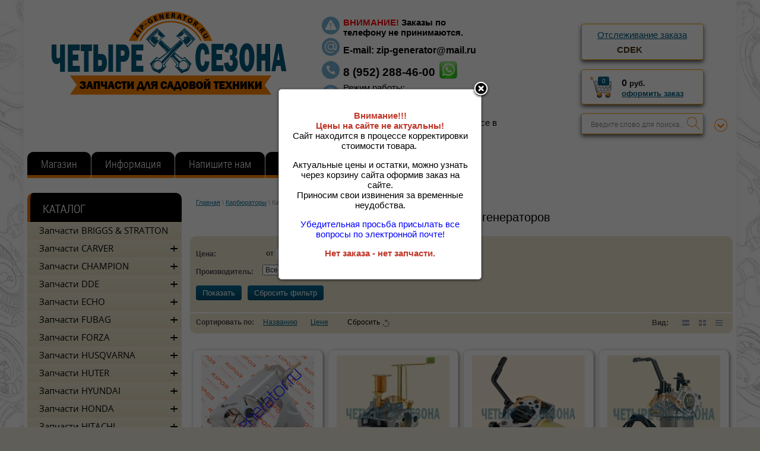

--- FILE ---
content_type: text/html; charset=utf-8
request_url: http://zip-generator.ru/karbyuratory-dlya-generatorov
body_size: 82389
content:
	<!doctype html>
<html lang="ru">
<head>
<meta charset="utf-8">
<meta name="robots" content="all"/>
<title>Карбюраторы для генераторов </title>
<meta name="description" content="Карбюраторы для генераторов ">
<meta name="keywords" content="Карбюраторы для генераторов ">
<meta name="SKYPE_TOOLBAR" content="SKYPE_TOOLBAR_PARSER_COMPATIBLE">
<link rel="stylesheet" href="/g/css/styles_articles_tpl.css">
<script src="/g/libs/jquery/1.10.2/jquery.min.js"></script>

            <!-- 46b9544ffa2e5e73c3c971fe2ede35a5 -->
            <script src='/shared/s3/js/lang/ru.js'></script>
            <script src='/shared/s3/js/common.min.js'></script>
        <link rel='stylesheet' type='text/css' href='/shared/s3/css/calendar.css' /><link rel='stylesheet' type='text/css' href='/shared/highslide-4.1.13/highslide.min.css'/>
<script type='text/javascript' src='/shared/highslide-4.1.13/highslide-full.packed.js'></script>
<script type='text/javascript'>
hs.graphicsDir = '/shared/highslide-4.1.13/graphics/';
hs.outlineType = null;
hs.showCredits = false;
hs.lang={cssDirection:'ltr',loadingText:'Загрузка...',loadingTitle:'Кликните чтобы отменить',focusTitle:'Нажмите чтобы перенести вперёд',fullExpandTitle:'Увеличить',fullExpandText:'Полноэкранный',previousText:'Предыдущий',previousTitle:'Назад (стрелка влево)',nextText:'Далее',nextTitle:'Далее (стрелка вправо)',moveTitle:'Передвинуть',moveText:'Передвинуть',closeText:'Закрыть',closeTitle:'Закрыть (Esc)',resizeTitle:'Восстановить размер',playText:'Слайд-шоу',playTitle:'Слайд-шоу (пробел)',pauseText:'Пауза',pauseTitle:'Приостановить слайд-шоу (пробел)',number:'Изображение %1/%2',restoreTitle:'Нажмите чтобы посмотреть картинку, используйте мышь для перетаскивания. Используйте клавиши вперёд и назад'};</script>
<link rel="icon" href="/favicon.jpg" type="image/jpeg">

<link rel='stylesheet' type='text/css' href='/t/images/__csspatch/12/patch.css'/>

<!--s3_require-->
<link rel="stylesheet" href="/g/basestyle/1.0.1/user/user.css" type="text/css"/>
<link rel="stylesheet" href="/g/basestyle/1.0.1/user/user.blue.css" type="text/css"/>
<script type="text/javascript" src="/g/basestyle/1.0.1/user/user.js" async></script>
<!--/s3_require-->

			
		
		
		
			<link rel="stylesheet" type="text/css" href="/g/shop2v2/default/css/theme.less.css">		
			<script type="text/javascript" src="/g/printme.js"></script>
		<script type="text/javascript" src="/g/shop2v2/default/js/tpl.js"></script>
		<script type="text/javascript" src="/g/shop2v2/default/js/baron.min.js"></script>
		
			<script type="text/javascript" src="/g/shop2v2/default/js/shop2.2.js"></script>
		
	<script type="text/javascript">shop2.init({"productRefs": [],"apiHash": {"getPromoProducts":"f8c46bf387a829c390eb87fbb9ce173d","getSearchMatches":"657529043461684b42444abc127a5578","getFolderCustomFields":"d719cb27490fca4cee4178e0a0020546","getProductListItem":"7df099f88f14e778732cd67d10d920a5","cartAddItem":"9ec87a795bdfa3fb4ba9c9c6bd02e96f","cartRemoveItem":"7f4d1cb9c56b590ef177f463c2959d64","cartUpdate":"4d2f732824aace27a5aa8393c9104253","cartRemoveCoupon":"f52827db2d365ffa60b369b1c66e1219","cartAddCoupon":"dae907a173580c042d2fec94e447a250","deliveryCalc":"ca9d7068037333d5deb73bc0b27c4f91","printOrder":"f2ed476fc51cb71922808ff5276e551b","cancelOrder":"c4b19ad27d589bd53fe67cb7150fa216","cancelOrderNotify":"55cde9b13fecf3751b9551b8d22210b3","repeatOrder":"ac5b96b1ca136626cc82184976ad2248","paymentMethods":"fa097a185eac039fad28031e782a0e8c","compare":"97c50c0375920ba92102aab147d6aa76"},"hash": null,"verId": 978808,"mode": "folder","step": "","uri": "/magazin","IMAGES_DIR": "/d/","my": {"show_sections":true,"pricelist_vendor_in_column":true,"pricelist_hide_options":true},"shop2_cart_order_payments": 1,"cf_margin_price_enabled": 0,"maps_yandex_key":"","maps_google_key":""});shop2.filter._pre_params = "&s[folder_id]=290623809";</script>
<style type="text/css">.product-item-thumb {width: 200px;}.product-item-thumb .product-image, .product-item-simple .product-image {height: 190px;width: 200px;}.product-item-thumb .product-amount .amount-title {width: 104px;}.product-item-thumb .product-price {width: 150px;}.shop2-product .product-side-l {width: 400px;}.shop2-product .product-image {height: 400px;width: 400px;}.shop2-product .product-thumbnails li {width: 123px;height: 123px;}</style>
<link rel="stylesheet" href="/t/v1771/images/css/shop.css">
<link rel="stylesheet" href="/t/v1771/images/css/styles.css">
<script src="/t/v1771/images/js/main.js" charset="utf-8"></script>
<script src="/t/v1771/images/js/top_menu.js" charset="utf-8"></script>
<script type="text/javascript">
	var delay_popup = 5000;
	setTimeout("document.getElementById('overlayw').style.display='block'", delay_popup);
</script>

<!--[if lt IE 10]>
<script src="/g/libs/ie9-svg-gradient/0.0.1/ie9-svg-gradient.min.js"></script>
<script src="/t/v1771/images/js/jquery.placeholder.min.js"></script>
<script src="/t/v1771/images/js/jquery.textshadow.min.js"></script>
<script src="/t/v1771/images/js/ie.js"></script>
<![endif]-->
<!--[if lt IE 9]>
<script src="/g/libs/html5shiv/html5.js"></script>
<![endif]-->
<script src="/t/v1771/images/dops2016.js"></script>
<link rel="stylesheet" href="/t/v1771/images/dops2016.css" />
<link href="/t/v1771/images/site.addons.scss.css" rel="stylesheet" type="text/css" />
<link href="/t/v1771/images/css/additional.styles.scss.css" rel="stylesheet" type="text/css" />
<link rel="stylesheet" href="/g/libs/jquery-popover/0.0.3/jquery.popover.css">
<script src="/g/libs/jquery-popover/0.0.3/jquery.popover.min.js" type="text/javascript"></script>
<script src="/t/v1771/images/js/additional.cart_viewer.js"></script>

</head>
<body>
	
<!-- Модальное Окно  -->
       	

	
<div class="site-wrap">
	<div class="site-wrap-in">
		<header class="site-header">
				
			 <nav class="top-menu-wr">
                                  <ul class="top-menu"><li class="opened active"><a href="/" >Магазин</a></li><li class="has-child"><a href="/informatsiya" >Информация</a><ul class="level-2"><li><a href="/kak-oformit-zakaz" >Как оформить заказ?</a></li><li><a href="/rabota-s-saytom" >Работа с сайтом</a></li><li class="has-child"><a href="/detalirovki" >Деталировки</a><ul class="level-3"><li><a href="/detalirovki-champion" >Деталировки Champion</a></li></ul></li><li class="has-child"><a href="/instruktsii" >Инструкции</a><ul class="level-3"><li><a href="/instruktsii-champion" >Инструкции Champion</a></li></ul></li><li><a href="/faq" >FAQ</a></li><li><a href="/tekhnicheskaya-informatsiya" >Техническая информация</a></li><li><a href="/vozvrat-i-obmen-tovara" >Возврат и обмен товара</a></li></ul></li><li><a href="/napishite-nam" >Напишите нам</a></li><li><a href="/registraciya" >Регистрация</a></li><li><a href="/magazin/vendors" >Производители</a></li></ul>               			<div class="all-search">	
	
<div class="shop2-block search-form ">
	<div class="block-title">
		<strong>Расширенный поиск</strong>
		<span>&nbsp;</span>
	</div>
	<div class="block-body">
		<form action="/magazin/search" enctype="multipart/form-data">
			<input type="hidden" name="sort_by" value=""/>
			
							<div class="row">
					<div class="row-title">Цена (руб.):</div>
					<label><span>от</span>&nbsp;<input name="s[price][min]" type="text" size="5" class="small" value="" /></label>
					&nbsp;
					<label><span>до</span>&nbsp;<input name="s[price][max]" type="text" size="5" class="small" value="" /></label>
				</div>
			
							<div class="row">
					<label class="row-title" for="shop2-name">Название:</label>
					<input type="text" name="s[name]" size="20" id="shop2-name" value="" />
				</div>
			
							<div class="row">
					<label class="row-title" for="shop2-article">Артикул:</label>
					<input type="text" name="s[article]" id="shop2-article" value="" />
				</div>
			
							<div class="row">
					<label class="row-title" for="shop2-text">Текст:</label>
					<input type="text" name="search_text" size="20" id="shop2-text"  value="" />
				</div>
			
			
							<div class="row">
					<div class="row-title">Выберите категорию:</div>
					<select name="s[folder_id]" id="s[folder_id]">
						<option value="">Все</option>
																																		<option value="87909009" >
									 Запчасти BRIGGS &amp; STRATTON
								</option>
																												<option value="335682705" >
									 Запчасти CARVER
								</option>
																												<option value="335684705" >
									&raquo; Запчасти для бензокос
								</option>
																												<option value="335685105" >
									&raquo;&raquo; GBC-026
								</option>
																												<option value="335684905" >
									&raquo;&raquo; GBC-033M / GBC-033MS
								</option>
																												<option value="335698305" >
									&raquo;&raquo; GBC-043M / GBC-043MS
								</option>
																												<option value="335698505" >
									&raquo;&raquo; GBC-052M / GBC-052MS
								</option>
																												<option value="231111113" >
									&raquo; Запчасти для бензорезов
								</option>
																												<option value="231201113" >
									&raquo;&raquo; GCS 58/300
								</option>
																												<option value="231111513" >
									&raquo;&raquo; GCS 94/400
								</option>
																												<option value="835192713" >
									&raquo; Запчасти для бензопил
								</option>
																												<option value="835228113" >
									&raquo;&raquo; HSG 145-15
								</option>
																												<option value="844291313" >
									&raquo;&raquo; HSG 152-18
								</option>
																												<option value="844291713" >
									&raquo;&raquo; HSG 158-18
								</option>
																												<option value="7514116" >
									&raquo;&raquo; RSG 345
								</option>
																												<option value="1340913" >
									&raquo; Запчасти для генераторов
								</option>
																												<option value="1362313" >
									&raquo;&raquo; PPG-4500IS
								</option>
																												<option value="917472313" >
									&raquo;&raquo; PPG -1400I CUBE
								</option>
																												<option value="136435113" >
									&raquo; Запчасти для культиваторов
								</option>
																												<option value="136438513" >
									&raquo;&raquo; Carver T-550R
								</option>
																												<option value="250018106" >
									&raquo; Запчасти для снегоуборщиков
								</option>
																												<option value="250018306" >
									&raquo;&raquo; ST-550
								</option>
																												<option value="250018506" >
									&raquo;&raquo; ST-650
								</option>
																												<option value="250019306" >
									&raquo;&raquo; STG 756
								</option>
																												<option value="275415909" >
									&raquo;&raquo; STG 3045
								</option>
																												<option value="250019506" >
									&raquo;&raquo; STG 5556
								</option>
																												<option value="250019706" >
									&raquo;&raquo; STG 6556
								</option>
																												<option value="250019906" >
									&raquo;&raquo; STG 6556EL
								</option>
																												<option value="250020106" >
									&raquo;&raquo; STG 6561EL
								</option>
																												<option value="250020306" >
									&raquo;&raquo; STG 7056
								</option>
																												<option value="250020506" >
									&raquo;&raquo; STG 7056EL
								</option>
																												<option value="250021106" >
									&raquo;&raquo; STG 7061R
								</option>
																												<option value="295551509" >
									&raquo;&raquo; STG 7061WEL
								</option>
																												<option value="669206913" >
									&raquo;&raquo; STE 2146
								</option>
																												<option value="669207313" >
									&raquo;&raquo; STE 2346
								</option>
																												<option value="930567913" >
									&raquo;&raquo; STE 1333
								</option>
																												<option value="30488841" >
									 Запчасти CHAMPION
								</option>
																												<option value="30489041" >
									&raquo; Запчасти на бензопилы
								</option>
																												<option value="94814241" >
									&raquo;&raquo; 55-18
								</option>
																												<option value="52333441" >
									&raquo;&raquo; 120T-10
								</option>
																												<option value="61335102" >
									&raquo;&raquo; 125T-10
								</option>
																												<option value="330364513" >
									&raquo;&raquo; 126T-10
								</option>
																												<option value="93557841" >
									&raquo;&raquo; 137-16
								</option>
																												<option value="93558041" >
									&raquo;&raquo; 142-16
								</option>
																												<option value="392504513" >
									&raquo;&raquo; 232-14
								</option>
																												<option value="4412702" >
									&raquo;&raquo; 237-16
								</option>
																												<option value="95051241" >
									&raquo;&raquo; 240-16
								</option>
																												<option value="4412902" >
									&raquo;&raquo; 241-16
								</option>
																												<option value="319748505" >
									&raquo;&raquo; 245-16
								</option>
																												<option value="258976109" >
									&raquo;&raquo; 246-15
								</option>
																												<option value="30489241" >
									&raquo;&raquo; 250-18
								</option>
																												<option value="177042305" >
									&raquo;&raquo; 251-18
								</option>
																												<option value="319748705" >
									&raquo;&raquo; 254-18
								</option>
																												<option value="176895505" >
									&raquo;&raquo; 256-18
								</option>
																												<option value="192344905" >
									&raquo;&raquo; 265-18
								</option>
																												<option value="113489306" >
									&raquo;&raquo; 350-18
								</option>
																												<option value="113489706" >
									&raquo;&raquo; 362-18
								</option>
																												<option value="291690308" >
									&raquo;&raquo; 372-18
								</option>
																												<option value="29268908" >
									&raquo; Запчасти на бензорезы
								</option>
																												<option value="29271108" >
									&raquo;&raquo; CP350
								</option>
																												<option value="29271308" >
									&raquo;&raquo; CP400
								</option>
																												<option value="56616108" >
									&raquo;&raquo; SC350
								</option>
																												<option value="68112708" >
									&raquo;&raquo; SC400
								</option>
																												<option value="91683809" >
									&raquo; Запчасти на виброплиты
								</option>
																												<option value="37776908" >
									&raquo;&raquo; PC 1050FT
								</option>
																												<option value="91684409" >
									&raquo;&raquo; PC 1150FT
								</option>
																												<option value="310829905" >
									&raquo;&raquo; PC 1151FT
								</option>
																												<option value="265743305" >
									&raquo;&raquo; PC 5332F
								</option>
																												<option value="91684009" >
									&raquo;&raquo; PC 5431F
								</option>
																												<option value="51155508" >
									&raquo;&raquo; PC 6036F
								</option>
																												<option value="310830705" >
									&raquo;&raquo; PC 6337F
								</option>
																												<option value="37777108" >
									&raquo;&raquo; PC 8742F
								</option>
																												<option value="91684209" >
									&raquo;&raquo; PC 9045F
								</option>
																												<option value="51145108" >
									&raquo;&raquo; PC 9750FT
								</option>
																												<option value="306288705" >
									&raquo;&raquo; PC 1345RHH
								</option>
																												<option value="91684609" >
									&raquo;&raquo; PC 1645RH
								</option>
																												<option value="91684809" >
									&raquo;&raquo; CVG 424
								</option>
																												<option value="129686106" >
									&raquo;&raquo; TR 72
								</option>
																												<option value="154869702" >
									&raquo; Запчасти на воздуходувки
								</option>
																												<option value="160629302" >
									&raquo;&raquo; GВ226
								</option>
																												<option value="160629902" >
									&raquo;&raquo; GB227
								</option>
																												<option value="154887302" >
									&raquo;&raquo; GВV326S
								</option>
																												<option value="160630302" >
									&raquo;&raquo; GBV327S
								</option>
																												<option value="160632702" >
									&raquo;&raquo; GBR333
								</option>
																												<option value="160687102" >
									&raquo;&raquo; GBR357
								</option>
																												<option value="160688102" >
									&raquo;&raquo; GBR376
								</option>
																												<option value="252875905" >
									&raquo; Запчасти на высоторезы
								</option>
																												<option value="252876905" >
									&raquo;&raquo; PP125
								</option>
																												<option value="96654809" >
									&raquo;&raquo; PP126
								</option>
																												<option value="132364108" >
									&raquo;&raquo; PPB400
								</option>
																												<option value="93075609" >
									&raquo; Запчасти на газонокосилоки
								</option>
																												<option value="155690705" >
									&raquo;&raquo; LM4122
								</option>
																												<option value="116188609" >
									&raquo;&raquo; LM4215
								</option>
																												<option value="155429505" >
									&raquo;&raquo; LM4622
								</option>
																												<option value="130062902" >
									&raquo;&raquo; LM4626
								</option>
																												<option value="116188809" >
									&raquo;&raquo; LM4627
								</option>
																												<option value="116189409" >
									&raquo;&raquo; LM4630
								</option>
																												<option value="130071902" >
									&raquo;&raquo; LM4840
								</option>
																												<option value="116189009" >
									&raquo;&raquo; LM5127
								</option>
																												<option value="286591905" >
									&raquo;&raquo; LM5127BS
								</option>
																												<option value="135455702" >
									&raquo;&raquo; LM5130
								</option>
																												<option value="116189209" >
									&raquo;&raquo; LM5131
								</option>
																												<option value="284245705" >
									&raquo;&raquo; LM5345
								</option>
																												<option value="116189809" >
									&raquo;&raquo; LM5345BS
								</option>
																												<option value="286530905" >
									&raquo;&raquo; LM5346E
								</option>
																												<option value="135521302" >
									&raquo;&raquo; LM5347
								</option>
																												<option value="285754905" >
									&raquo;&raquo; LM5347BS
								</option>
																												<option value="285755305" >
									&raquo;&raquo; LM5347EBS
								</option>
																												<option value="285799105" >
									&raquo;&raquo; LM5645
								</option>
																												<option value="265394905" >
									&raquo;&raquo; LMH4412
								</option>
																												<option value="116190009" >
									&raquo;&raquo; LMH5629
								</option>
																												<option value="116190209" >
									&raquo;&raquo; LMH5640
								</option>
																												<option value="65277241" >
									&raquo; Запчасти на генераторы
								</option>
																												<option value="88399809" >
									&raquo;&raquo; Бензиновые генераторы
								</option>
																												<option value="65277441" >
									&raquo;&raquo;&raquo; GG950DC
								</option>
																												<option value="432589609" >
									&raquo;&raquo;&raquo; GG951DC
								</option>
																												<option value="267085105" >
									&raquo;&raquo;&raquo; GG1000
								</option>
																												<option value="432583609" >
									&raquo;&raquo;&raquo; GG1200
								</option>
																												<option value="88396809" >
									&raquo;&raquo;&raquo; GG1300
								</option>
																												<option value="432615809" >
									&raquo;&raquo;&raquo; GG2000
								</option>
																												<option value="248392908" >
									&raquo;&raquo;&raquo; GG2300
								</option>
																												<option value="124428509" >
									&raquo;&raquo;&raquo; GG2800
								</option>
																												<option value="88397409" >
									&raquo;&raquo;&raquo; GG3000
								</option>
																												<option value="112583308" >
									&raquo;&raquo;&raquo; GG3200EW
								</option>
																												<option value="88397609" >
									&raquo;&raquo;&raquo; GG3300
								</option>
																												<option value="432616809" >
									&raquo;&raquo;&raquo; GG3301
								</option>
																												<option value="432617009" >
									&raquo;&raquo;&raquo; GG3301C
								</option>
																												<option value="97673108" >
									&raquo;&raquo;&raquo; GG5000
								</option>
																												<option value="97673308" >
									&raquo;&raquo;&raquo; GG5000EW
								</option>
																												<option value="88397809" >
									&raquo;&raquo;&raquo; GG6500
								</option>
																												<option value="118213308" >
									&raquo;&raquo;&raquo; GG6500-3
								</option>
																												<option value="432470209" >
									&raquo;&raquo;&raquo; GG6501E
								</option>
																												<option value="88398009" >
									&raquo;&raquo;&raquo; GG7000 c ATS
								</option>
																												<option value="97673508" >
									&raquo;&raquo;&raquo; GG7001EW
								</option>
																												<option value="88399409" >
									&raquo;&raquo;&raquo; GG7200E
								</option>
																												<option value="97673908" >
									&raquo;&raquo;&raquo; GG7500ES
								</option>
																												<option value="89432609" >
									&raquo;&raquo;&raquo; GG7500E-3
								</option>
																												<option value="88398209" >
									&raquo;&raquo;&raquo; GG7501E
								</option>
																												<option value="88398409" >
									&raquo;&raquo;&raquo; GG7501E-3
								</option>
																												<option value="88399609" >
									&raquo;&raquo;&raquo; GG8000 / GG8000E
								</option>
																												<option value="122823906" >
									&raquo;&raquo;&raquo; GG11000E
								</option>
																												<option value="215074506" >
									&raquo;&raquo;&raquo; GG12000E
								</option>
																												<option value="88399209" >
									&raquo;&raquo;&raquo; GW 200AE
								</option>
																												<option value="88400009" >
									&raquo;&raquo; Дизельные генераторы
								</option>
																												<option value="325757305" >
									&raquo;&raquo;&raquo; DG10E-3
								</option>
																												<option value="284912905" >
									&raquo;&raquo;&raquo; DG12E
								</option>
																												<option value="285519705" >
									&raquo;&raquo;&raquo; DG12E-3
								</option>
																												<option value="285519905" >
									&raquo;&raquo;&raquo; DG15ES
								</option>
																												<option value="285520105" >
									&raquo;&raquo;&raquo; DG15ES-3
								</option>
																												<option value="89066009" >
									&raquo;&raquo;&raquo; DG2200E
								</option>
																												<option value="89066209" >
									&raquo;&raquo;&raquo; DG3600E
								</option>
																												<option value="115593306" >
									&raquo;&raquo;&raquo; DG3601E
								</option>
																												<option value="89066409" >
									&raquo;&raquo;&raquo; DG6000E / DG6000E-3
								</option>
																												<option value="89066609" >
									&raquo;&raquo;&raquo; DG6500E / DG6500E-3
								</option>
																												<option value="89066809" >
									&raquo;&raquo;&raquo; DG6500ES
								</option>
																												<option value="234583505" >
									&raquo;&raquo;&raquo; DG6501E / DG6501E-3
								</option>
																												<option value="115593506" >
									&raquo;&raquo;&raquo; DG6501ES
								</option>
																												<option value="140375106" >
									&raquo;&raquo;&raquo; DG10000E
								</option>
																												<option value="158681706" >
									&raquo;&raquo;&raquo; DG10000E-3
								</option>
																												<option value="89067009" >
									&raquo;&raquo;&raquo; DW180E
								</option>
																												<option value="89067209" >
									&raquo;&raquo;&raquo; DW190AE
								</option>
																												<option value="88400209" >
									&raquo;&raquo; Газовые генераторы
								</option>
																												<option value="88398609" >
									&raquo;&raquo;&raquo; LPG2500
								</option>
																												<option value="88398809" >
									&raquo;&raquo;&raquo; LPG6500E
								</option>
																												<option value="176809009" >
									&raquo;&raquo; Инверторные генераторы
								</option>
																												<option value="176809209" >
									&raquo;&raquo;&raquo; IGG 950
								</option>
																												<option value="191369305" >
									&raquo;&raquo;&raquo; IGG 980
								</option>
																												<option value="111260708" >
									&raquo;&raquo;&raquo; IGG1001
								</option>
																												<option value="432587809" >
									&raquo;&raquo;&raquo; IGG1200
								</option>
																												<option value="901435113" >
									&raquo;&raquo;&raquo; IGG3200
								</option>
																												<option value="52333241" >
									&raquo; Запчасти на двигатели
								</option>
																												<option value="150866306" >
									&raquo;&raquo; G100HK
								</option>
																												<option value="88400809" >
									&raquo;&raquo; G120HK
								</option>
																												<option value="88401209" >
									&raquo;&raquo; G160HK
								</option>
																												<option value="267918705" >
									&raquo;&raquo; G180HK
								</option>
																												<option value="88401409" >
									&raquo;&raquo; G200HK
								</option>
																												<option value="151812306" >
									&raquo;&raquo; G200-1HK
								</option>
																												<option value="296385905" >
									&raquo;&raquo; G201HK
								</option>
																												<option value="88401609" >
									&raquo;&raquo; G210HK
								</option>
																												<option value="152498706" >
									&raquo;&raquo; G210HT
								</option>
																												<option value="152840506" >
									&raquo;&raquo; G250HK
								</option>
																												<option value="88401809" >
									&raquo;&raquo; G270HK
								</option>
																												<option value="155386106" >
									&raquo;&raquo; G270-1HK
								</option>
																												<option value="88396409" >
									&raquo;&raquo; G390HK
								</option>
																												<option value="155426106" >
									&raquo;&raquo; G390HKE
								</option>
																												<option value="155428506" >
									&raquo;&raquo; G390-1HK
								</option>
																												<option value="155468906" >
									&raquo;&raquo; G390-1HKE
								</option>
																												<option value="92455409" >
									&raquo;&raquo; G420HK
								</option>
																												<option value="152392706" >
									&raquo;&raquo; G420HKDC
								</option>
																												<option value="152360506" >
									&raquo;&raquo; G420HKE
								</option>
																												<option value="292090105" >
									&raquo;&raquo; G680HKE
								</option>
																												<option value="233491905" >
									&raquo;&raquo; G760HKE
								</option>
																												<option value="155562106" >
									&raquo;&raquo; G110VK
								</option>
																												<option value="155792506" >
									&raquo;&raquo; G110VK/1
								</option>
																												<option value="115902609" >
									&raquo;&raquo; G140VK
								</option>
																												<option value="155819906" >
									&raquo;&raquo; G140VK/1
								</option>
																												<option value="155893106" >
									&raquo;&raquo; G140VK/2
								</option>
																												<option value="115902809" >
									&raquo;&raquo; G160VK / LC1P65FA
								</option>
																												<option value="156079906" >
									&raquo;&raquo; G170-1VK/1
								</option>
																												<option value="156080106" >
									&raquo;&raquo; G170-1VK/2
								</option>
																												<option value="359516905" >
									&raquo;&raquo; G200VK
								</option>
																												<option value="115903209" >
									&raquo;&raquo; G340VKE
								</option>
																												<option value="115903409" >
									&raquo;&raquo; D420-1HK
								</option>
																												<option value="88396209" >
									&raquo;&raquo; UP154
								</option>
																												<option value="92630209" >
									&raquo;&raquo; UP168
								</option>
																												<option value="92630409" >
									&raquo;&raquo; UP170
								</option>
																												<option value="93957009" >
									&raquo;&raquo; UP177
								</option>
																												<option value="92453009" >
									&raquo;&raquo; UP188
								</option>
																												<option value="116127409" >
									&raquo;&raquo; G190FD
								</option>
																												<option value="90470209" >
									&raquo;&raquo; SU170
								</option>
																												<option value="90470409" >
									&raquo;&raquo; SU178
								</option>
																												<option value="89149009" >
									&raquo;&raquo; SU186
								</option>
																												<option value="90457009" >
									&raquo;&raquo; UD170
								</option>
																												<option value="90457209" >
									&raquo;&raquo; UD178
								</option>
																												<option value="89149209" >
									&raquo;&raquo; UD186
								</option>
																												<option value="92375609" >
									&raquo; Запчасти на культиваторы
								</option>
																												<option value="92375809" >
									&raquo;&raquo; GC243
								</option>
																												<option value="274332105" >
									&raquo;&raquo; GC243E
								</option>
																												<option value="272068505" >
									&raquo;&raquo; GC252
								</option>
																												<option value="92376009" >
									&raquo;&raquo; BC4311
								</option>
																												<option value="92376209" >
									&raquo;&raquo; BC4401
								</option>
																												<option value="92376409" >
									&raquo;&raquo; BC5511
								</option>
																												<option value="92376609" >
									&raquo;&raquo; BC5512
								</option>
																												<option value="92376809" >
									&raquo;&raquo; BC5602
								</option>
																												<option value="92377009" >
									&raquo;&raquo; BC5602BS
								</option>
																												<option value="92377609" >
									&raquo;&raquo; BC5712
								</option>
																												<option value="107725609" >
									&raquo;&raquo; BC6611
								</option>
																												<option value="92377209" >
									&raquo;&raquo; BC6612H
								</option>
																												<option value="92377409" >
									&raquo;&raquo; BC6712
								</option>
																												<option value="99923609" >
									&raquo;&raquo; BC7612H
								</option>
																												<option value="92377809" >
									&raquo;&raquo; BC7712
								</option>
																												<option value="213900505" >
									&raquo;&raquo; BC7713
								</option>
																												<option value="218450505" >
									&raquo;&raquo; BC7714
								</option>
																												<option value="248405308" >
									&raquo;&raquo; BC7723
								</option>
																												<option value="92378009" >
									&raquo;&raquo; BC8713
								</option>
																												<option value="285457305" >
									&raquo;&raquo; BC8716
								</option>
																												<option value="537658513" >
									&raquo;&raquo; BC8734
								</option>
																												<option value="537658713" >
									&raquo;&raquo; BC8738
								</option>
																												<option value="98441509" >
									&raquo;&raquo; BC8813
								</option>
																												<option value="116151209" >
									&raquo;&raquo; BC9713
								</option>
																												<option value="213901905" >
									&raquo;&raquo; BC9714
								</option>
																												<option value="88853308" >
									&raquo;&raquo; BC9813
								</option>
																												<option value="116151609" >
									&raquo;&raquo; BC1193
								</option>
																												<option value="330892705" >
									&raquo;&raquo; DC1163E
								</option>
																												<option value="116152209" >
									&raquo;&raquo; DC1193E
								</option>
																												<option value="96654209" >
									&raquo; Запчасти на мотобуры
								</option>
																												<option value="116365905" >
									&raquo;&raquo; AG152B
								</option>
																												<option value="96656009" >
									&raquo;&raquo; AG243
								</option>
																												<option value="96655609" >
									&raquo;&raquo; AG252
								</option>
																												<option value="96656409" >
									&raquo;&raquo; AG352
								</option>
																												<option value="234151106" >
									&raquo;&raquo; AG364
								</option>
																												<option value="88402409" >
									&raquo; Запчасти на мотопомпы
								</option>
																												<option value="88402609" >
									&raquo;&raquo; Бензиновые мотопомпы
								</option>
																												<option value="96658409" >
									&raquo;&raquo;&raquo; GP25-II
								</option>
																												<option value="88403009" >
									&raquo;&raquo;&raquo; GP26-II
								</option>
																												<option value="149967809" >
									&raquo;&raquo;&raquo; GP27-II
								</option>
																												<option value="88403409" >
									&raquo;&raquo;&raquo; GP40 до 2019 года
								</option>
																												<option value="262076705" >
									&raquo;&raquo;&raquo; GP40 с 2019 года
								</option>
																												<option value="88403209" >
									&raquo;&raquo;&raquo; GP40-II
								</option>
																												<option value="88403809" >
									&raquo;&raquo;&raquo; GP50
								</option>
																												<option value="107341009" >
									&raquo;&raquo;&raquo; GP51
								</option>
																												<option value="92450809" >
									&raquo;&raquo;&raquo; GP52
								</option>
																												<option value="304373105" >
									&raquo;&raquo;&raquo; GP55
								</option>
																												<option value="88404009" >
									&raquo;&raquo;&raquo; GP80
								</option>
																												<option value="88404609" >
									&raquo;&raquo;&raquo; GP100E
								</option>
																												<option value="88404409" >
									&raquo;&raquo;&raquo; GTP80
								</option>
																												<option value="91685209" >
									&raquo;&raquo;&raquo; GTP80H
								</option>
																												<option value="92625209" >
									&raquo;&raquo;&raquo; GTP81
								</option>
																												<option value="88403609" >
									&raquo;&raquo;&raquo; GTP82
								</option>
																												<option value="88404809" >
									&raquo;&raquo;&raquo; GTP101E
								</option>
																												<option value="88404209" >
									&raquo;&raquo;&raquo; GHP40-2
								</option>
																												<option value="88402809" >
									&raquo;&raquo; Дизельные мотопомпы
								</option>
																												<option value="90471009" >
									&raquo;&raquo;&raquo; DHP40E
								</option>
																												<option value="90470809" >
									&raquo;&raquo;&raquo; DP50E
								</option>
																												<option value="90471209" >
									&raquo;&raquo;&raquo; DTP81E
								</option>
																												<option value="90471409" >
									&raquo;&raquo;&raquo; DTP80E
								</option>
																												<option value="147881809" >
									&raquo; Запчасти на опрыскиватели
								</option>
																												<option value="238328505" >
									&raquo;&raquo; PS157
								</option>
																												<option value="116190409" >
									&raquo;&raquo; PS226
								</option>
																												<option value="115956708" >
									&raquo;&raquo; PS227
								</option>
																												<option value="297374705" >
									&raquo;&raquo; PS242
								</option>
																												<option value="147882009" >
									&raquo;&raquo; PS257
								</option>
																												<option value="65060113" >
									&raquo;&raquo; SA12
								</option>
																												<option value="107396105" >
									&raquo; Запчасти на подметальные машины
								</option>
																												<option value="156250706" >
									&raquo;&raquo; GS5080
								</option>
																												<option value="107396305" >
									&raquo;&raquo; GS5562
								</option>
																												<option value="182080306" >
									&raquo;&raquo; GS5580
								</option>
																												<option value="182080706" >
									&raquo;&raquo; GS6510E
								</option>
																												<option value="156251106" >
									&raquo;&raquo; GS50100
								</option>
																												<option value="262067105" >
									&raquo; Запчасти на садовые измельчители
								</option>
																												<option value="262067305" >
									&raquo;&raquo; SC2818
								</option>
																												<option value="113751708" >
									&raquo;&raquo; CH1211E
								</option>
																												<option value="96654409" >
									&raquo; Запчасти на садовые ножницы
								</option>
																												<option value="291529108" >
									&raquo;&raquo; HT625
								</option>
																												<option value="96657209" >
									&raquo;&raquo; HT625R
								</option>
																												<option value="291529308" >
									&raquo;&raquo; HT726
								</option>
																												<option value="96657609" >
									&raquo;&raquo; HT726R
								</option>
																												<option value="321034705" >
									&raquo; Запчасти на скарификаторы
								</option>
																												<option value="496280509" >
									&raquo;&raquo; GSC4840
								</option>
																												<option value="321040105" >
									&raquo;&raquo; GSC5140
								</option>
																												<option value="88411209" >
									&raquo; Запчасти на снегоуборщики
								</option>
																												<option value="265744105" >
									&raquo;&raquo; ST246
								</option>
																												<option value="95434705" >
									&raquo;&raquo; ST553
								</option>
																												<option value="88412609" >
									&raquo;&raquo; ST556
								</option>
																												<option value="157376506" >
									&raquo;&raquo; ST655
								</option>
																												<option value="88412409" >
									&raquo;&raquo; ST656
								</option>
																												<option value="98987305" >
									&raquo;&raquo; ST661
								</option>
																												<option value="109485305" >
									&raquo;&raquo; ST662E
								</option>
																												<option value="88412809" >
									&raquo;&raquo; ST761E
								</option>
																												<option value="88413009" >
									&raquo;&raquo; ST762E
								</option>
																												<option value="107399505" >
									&raquo;&raquo; ST861
								</option>
																												<option value="250828508" >
									&raquo;&raquo; ST861E
								</option>
																												<option value="88413609" >
									&raquo;&raquo; ST1170E
								</option>
																												<option value="225068709" >
									&raquo;&raquo; ST1171E
								</option>
																												<option value="88414009" >
									&raquo;&raquo; ST1376E
								</option>
																												<option value="129320506" >
									&raquo;&raquo; ST1510E
								</option>
																												<option value="88412209" >
									&raquo;&raquo; ST656BS
								</option>
																												<option value="245867906" >
									&raquo;&raquo; ST661BS
								</option>
																												<option value="130187409" >
									&raquo;&raquo; ST662BS
								</option>
																												<option value="63456502" >
									&raquo;&raquo; ST761BS
								</option>
																												<option value="130185409" >
									&raquo;&raquo; ST766BS
								</option>
																												<option value="88413209" >
									&raquo;&raquo; ST861BS
								</option>
																												<option value="247141706" >
									&raquo;&raquo; ST969BS
								</option>
																												<option value="129317306" >
									&raquo;&raquo; ST977BS
								</option>
																												<option value="252938506" >
									&raquo;&raquo; ST1074BS
								</option>
																												<option value="247141906" >
									&raquo;&raquo; ST1076BS
								</option>
																												<option value="129318306" >
									&raquo;&raquo; ST1086BS
								</option>
																												<option value="88414209" >
									&raquo;&raquo; ST1170BS
								</option>
																												<option value="233784308" >
									&raquo;&raquo; STT761E
								</option>
																												<option value="88413809" >
									&raquo;&raquo; STT1170Е
								</option>
																												<option value="233784508" >
									&raquo;&raquo; STT1171E
								</option>
																												<option value="88547009" >
									&raquo;&raquo; STE1650
								</option>
																												<option value="124153106" >
									&raquo;&raquo; С3060
								</option>
																												<option value="96651809" >
									&raquo; Запчасти на триммеры
								</option>
																												<option value="115343409" >
									&raquo;&raquo; Т221
								</option>
																												<option value="115353809" >
									&raquo;&raquo; T233
								</option>
																												<option value="115354009" >
									&raquo;&raquo; Т252
								</option>
																												<option value="96653009" >
									&raquo;&raquo; Т256
								</option>
																												<option value="190977502" >
									&raquo;&raquo; Т256-2
								</option>
																												<option value="257238305" >
									&raquo;&raquo; T261
								</option>
																												<option value="257238505" >
									&raquo;&raquo; T262
								</option>
																												<option value="96652609" >
									&raquo;&raquo; T263
								</option>
																												<option value="257239105" >
									&raquo;&raquo; T264
								</option>
																												<option value="115380209" >
									&raquo;&raquo; T266
								</option>
																												<option value="115354409" >
									&raquo;&raquo; T275 / T275-2
								</option>
																												<option value="115381209" >
									&raquo;&raquo; T276
								</option>
																												<option value="96653409" >
									&raquo;&raquo; Т333 / Т333-2
								</option>
																												<option value="147107009" >
									&raquo;&raquo; Т333S-2
								</option>
																												<option value="115842809" >
									&raquo;&raquo; T334
								</option>
																												<option value="149560409" >
									&raquo;&raquo; Т334FS
								</option>
																												<option value="96653209" >
									&raquo;&raquo; Т336
								</option>
																												<option value="13648504" >
									&raquo;&raquo; Т338S-2
								</option>
																												<option value="115354609" >
									&raquo;&raquo; Т345 / Т345-2
								</option>
																												<option value="115384009" >
									&raquo;&raquo; T346
								</option>
																												<option value="178605506" >
									&raquo;&raquo; T347-2
								</option>
																												<option value="213621502" >
									&raquo;&raquo; Т374FS
								</option>
																												<option value="96653809" >
									&raquo;&raquo; T433 / T433-2
								</option>
																												<option value="147107209" >
									&raquo;&raquo; T433S-2
								</option>
																												<option value="96653609" >
									&raquo;&raquo; T434
								</option>
																												<option value="225521502" >
									&raquo;&raquo; T436
								</option>
																												<option value="261298305" >
									&raquo;&raquo; Т437
								</option>
																												<option value="275443905" >
									&raquo;&raquo; T438S-2
								</option>
																												<option value="21417109" >
									&raquo;&raquo; Т444S-2
								</option>
																												<option value="115354209" >
									&raquo;&raquo; T445 / T445-2
								</option>
																												<option value="115400809" >
									&raquo;&raquo; T446
								</option>
																												<option value="261298505" >
									&raquo;&raquo; T447-2
								</option>
																												<option value="274334105" >
									&raquo;&raquo; T514
								</option>
																												<option value="96654009" >
									&raquo;&raquo; T516
								</option>
																												<option value="261298105" >
									&raquo;&raquo; T517
								</option>
																												<option value="148739409" >
									&raquo;&raquo; T523 / Т523-2
								</option>
																												<option value="147107409" >
									&raquo;&raquo; Т523S-2
								</option>
																												<option value="115353409" >
									&raquo;&raquo; T525 / Т525-2
								</option>
																												<option value="115353609" >
									&raquo;&raquo; T527-2
								</option>
																												<option value="275204905" >
									&raquo;&raquo; T528S-2
								</option>
																												<option value="27145309" >
									&raquo;&raquo; T394FS-2
								</option>
																												<option value="164592502" >
									&raquo; Запчасти на электропилы
								</option>
																												<option value="629538913" >
									&raquo;&raquo; 112-12
								</option>
																												<option value="629635113" >
									&raquo;&raquo; 116-14
								</option>
																												<option value="179192302" >
									&raquo;&raquo; 118-14
								</option>
																												<option value="184614502" >
									&raquo;&raquo; 120-14
								</option>
																												<option value="629799313" >
									&raquo;&raquo; 120N-14
								</option>
																												<option value="629719313" >
									&raquo;&raquo; 125-16
								</option>
																												<option value="629809513" >
									&raquo;&raquo; 125N-16
								</option>
																												<option value="189069502" >
									&raquo;&raquo; 318-16
								</option>
																												<option value="182204102" >
									&raquo;&raquo; 324N-18
								</option>
																												<option value="128243108" >
									&raquo;&raquo; 418N-16
								</option>
																												<option value="164592702" >
									&raquo;&raquo; 420-16
								</option>
																												<option value="164592902" >
									&raquo;&raquo; 420N-16
								</option>
																												<option value="174903502" >
									&raquo;&raquo; 422-18
								</option>
																												<option value="174904102" >
									&raquo;&raquo; 424N-18
								</option>
																												<option value="126184308" >
									&raquo;&raquo; 520N-16
								</option>
																												<option value="130958308" >
									&raquo;&raquo; 522N-18
								</option>
																												<option value="549175713" >
									&raquo;&raquo; 620-16
								</option>
																												<option value="549175913" >
									&raquo;&raquo; 620N-16
								</option>
																												<option value="549188913" >
									&raquo;&raquo; 624N-18
								</option>
																												<option value="132363908" >
									&raquo;&raquo; CSB400-14
								</option>
																												<option value="337130505" >
									&raquo; Запчасти на электрокосы
								</option>
																												<option value="337130705" >
									&raquo;&raquo; ET 1001 А
								</option>
																												<option value="115195609" >
									&raquo;&raquo; ET 1002 A
								</option>
																												<option value="115200809" >
									&raquo;&raquo; ET 1003 A
								</option>
																												<option value="115193409" >
									&raquo;&raquo; ET 1004 A
								</option>
																												<option value="115193809" >
									&raquo;&raquo; ET 1200 A
								</option>
																												<option value="513893109" >
									&raquo; Запчасти на электрические газонокосилки
								</option>
																												<option value="330077713" >
									&raquo;&raquo; EM3110
								</option>
																												<option value="513896709" >
									&raquo;&raquo; EM3211
								</option>
																												<option value="87813009" >
									 Запчасти DDE
								</option>
																												<option value="94620209" >
									&raquo; Запчасти для бензопил
								</option>
																												<option value="197960709" >
									&raquo;&raquo; CS 250
								</option>
																												<option value="94185809" >
									&raquo;&raquo; CS 2512
								</option>
																												<option value="93925809" >
									&raquo;&raquo; CS 3815
								</option>
																												<option value="93926009" >
									&raquo;&raquo; CS 4216
								</option>
																												<option value="112133906" >
									&raquo;&raquo; CS 4518
								</option>
																												<option value="112134306" >
									&raquo;&raquo; CS 5018
								</option>
																												<option value="97097409" >
									&raquo;&raquo; CS 5218
								</option>
																												<option value="290332905" >
									&raquo; Запчасти для бензокос
								</option>
																												<option value="292082105" >
									&raquo;&raquo; GT 25 CD
								</option>
																												<option value="290333105" >
									&raquo;&raquo; GB 25 RD
								</option>
																												<option value="358888105" >
									&raquo;&raquo; GB 26 RD
								</option>
																												<option value="290333305" >
									&raquo;&raquo; GB 32 RD
								</option>
																												<option value="358887505" >
									&raquo;&raquo; GB 33 RD
								</option>
																												<option value="358887705" >
									&raquo;&raquo; GB 43 RD
								</option>
																												<option value="347512705" >
									&raquo;&raquo; GBS 330 RD
								</option>
																												<option value="347512905" >
									&raquo;&raquo; GBS 430 R
								</option>
																												<option value="198072509" >
									&raquo;&raquo; GB 430
								</option>
																												<option value="198072709" >
									&raquo;&raquo; GB 520
								</option>
																												<option value="241302708" >
									&raquo; Запчасти для бензорезов
								</option>
																												<option value="241303508" >
									&raquo;&raquo; GS 400-16
								</option>
																												<option value="264238509" >
									&raquo;&raquo; GS 770-14
								</option>
																												<option value="94620409" >
									&raquo; Запчасти для генераторов
								</option>
																												<option value="94620809" >
									&raquo;&raquo; Бензиновые генераторы
								</option>
																												<option value="94622009" >
									&raquo;&raquo;&raquo; DDE GG950 DC
								</option>
																												<option value="94622409" >
									&raquo;&raquo;&raquo; DDE GG1300
								</option>
																												<option value="94622609" >
									&raquo;&raquo;&raquo; DDE GG2000
								</option>
																												<option value="94622809" >
									&raquo;&raquo;&raquo; DDE GG2700Z
								</option>
																												<option value="94623009" >
									&raquo;&raquo;&raquo; DDE GG3300
								</option>
																												<option value="94623209" >
									&raquo;&raquo;&raquo; DDE DPG4501
								</option>
																												<option value="94623409" >
									&raquo;&raquo;&raquo; DDE DPG5501 / DPG5501E
								</option>
																												<option value="94627809" >
									&raquo;&raquo;&raquo; DDE DPG6501 / DPG6501Е
								</option>
																												<option value="94627609" >
									&raquo;&raquo;&raquo; DDE DPG6503E
								</option>
																												<option value="94624209" >
									&raquo;&raquo;&raquo; DDE DPG7551E
								</option>
																												<option value="94627409" >
									&raquo;&raquo;&raquo; DDE DPG7553E
								</option>
																												<option value="94628209" >
									&raquo;&raquo;&raquo; DDE DPG9551E
								</option>
																												<option value="94628409" >
									&raquo;&raquo;&raquo; DDE DPG10551E
								</option>
																												<option value="94621009" >
									&raquo;&raquo; Дизельные генераторы
								</option>
																												<option value="94621409" >
									&raquo;&raquo;&raquo; DDE DDG6000E
								</option>
																												<option value="94621609" >
									&raquo;&raquo;&raquo; DDE DDG6000-3E
								</option>
																												<option value="94621809" >
									&raquo;&raquo;&raquo; DDE DDW190AE
								</option>
																												<option value="94621209" >
									&raquo;&raquo; Инверторные генераторы
								</option>
																												<option value="267541905" >
									&raquo;&raquo;&raquo; G350i
								</option>
																												<option value="93642209" >
									&raquo;&raquo;&raquo; DPG1101i
								</option>
																												<option value="93642809" >
									&raquo;&raquo;&raquo; DPG1201i
								</option>
																												<option value="94622209" >
									&raquo;&raquo;&raquo; DPG2051i
								</option>
																												<option value="94631809" >
									&raquo;&raquo;&raquo; DPG2101i
								</option>
																												<option value="94630409" >
									&raquo;&raquo;&raquo; DPG3251i
								</option>
																												<option value="96452809" >
									&raquo;&raquo;&raquo; DPG3251Si
								</option>
																												<option value="94630609" >
									&raquo;&raquo;&raquo; DPG5551Ei
								</option>
																												<option value="93641609" >
									&raquo;&raquo;&raquo; DPW190i
								</option>
																												<option value="93641409" >
									&raquo;&raquo;&raquo; DPG7201i
								</option>
																												<option value="94633809" >
									&raquo; Запчасти для мотопомп
								</option>
																												<option value="96725209" >
									&raquo;&raquo; DDE PN25-II
								</option>
																												<option value="94634009" >
									&raquo;&raquo; DDE PN40-II
								</option>
																												<option value="94634209" >
									&raquo;&raquo; DDE PN40
								</option>
																												<option value="96723609" >
									&raquo;&raquo; DDE PN50
								</option>
																												<option value="207606705" >
									&raquo;&raquo; DDE PN51
								</option>
																												<option value="96723809" >
									&raquo;&raquo; DDE PN80
								</option>
																												<option value="242077505" >
									&raquo;&raquo; DDE PN81
								</option>
																												<option value="96724009" >
									&raquo;&raquo; DDE PTR80, GTP80
								</option>
																												<option value="96724209" >
									&raquo;&raquo; DDE PN50H
								</option>
																												<option value="242390905" >
									&raquo;&raquo; DDE PTR50K
								</option>
																												<option value="96724609" >
									&raquo;&raquo; DDE PTR80H
								</option>
																												<option value="96724809" >
									&raquo;&raquo; DDE PTR100H
								</option>
																												<option value="96726009" >
									&raquo;&raquo; DDE PH50
								</option>
																												<option value="242395305" >
									&raquo;&raquo; DDE PH50-80
								</option>
																												<option value="123955508" >
									&raquo;&raquo; DDE WP250
								</option>
																												<option value="94594209" >
									&raquo; Запчасти для снегоуборщиков
								</option>
																												<option value="94617609" >
									&raquo;&raquo; ZLST651Q
								</option>
																												<option value="94595609" >
									&raquo;&raquo; ST5556L
								</option>
																												<option value="94595209" >
									&raquo;&raquo; ST6556L
								</option>
																												<option value="93165809" >
									&raquo;&raquo; ST6560L
								</option>
																												<option value="246990106" >
									&raquo;&raquo; ST6561L
								</option>
																												<option value="247026906" >
									&raquo;&raquo; ST6561LE
								</option>
																												<option value="94595409" >
									&raquo;&raquo; ST6562L
								</option>
																												<option value="94595009" >
									&raquo;&raquo; ST8062BS
								</option>
																												<option value="94596409" >
									&raquo;&raquo; ST8064L
								</option>
																												<option value="94595809" >
									&raquo;&raquo; ST8066L
								</option>
																												<option value="94596209" >
									&raquo;&raquo; ST9070L
								</option>
																												<option value="236811506" >
									&raquo;&raquo; ST9071LE
								</option>
																												<option value="103308705" >
									&raquo;&raquo; ST1176LE
								</option>
																												<option value="94617809" >
									&raquo;&raquo; ST1370L
								</option>
																												<option value="94596609" >
									&raquo;&raquo; ST1387L
								</option>
																												<option value="103311305" >
									&raquo;&raquo; ST1387LET
								</option>
																												<option value="94594409" >
									&raquo;&raquo; ST10066BS
								</option>
																												<option value="218279105" >
									&raquo; Запчасти для мотобуров
								</option>
																												<option value="218279305" >
									&raquo;&raquo; GD-52-200
								</option>
																												<option value="249569305" >
									&raquo;&raquo; GD-65-300
								</option>
																												<option value="265746905" >
									&raquo; Запчасти для виброплит
								</option>
																												<option value="11527707" >
									&raquo;&raquo; VP50
								</option>
																												<option value="301593905" >
									&raquo;&raquo; VP60-CK
								</option>
																												<option value="11537507" >
									&raquo;&raquo; VP90-H
								</option>
																												<option value="239621106" >
									&raquo;&raquo; VP125-HK
								</option>
																												<option value="265747105" >
									&raquo;&raquo; VP160-HK
								</option>
																												<option value="274643713" >
									&raquo; Запчасти для культиваторов
								</option>
																												<option value="496209513" >
									&raquo;&raquo; DDE V 600 II-65HPR Мустанг-2
								</option>
																												<option value="274688113" >
									&raquo;&raquo; DDE V 650 II Мустанг-3
								</option>
																												<option value="274718713" >
									&raquo;&raquo; DDE V 700 II-DWNm Буцефал-1М
								</option>
																												<option value="274643913" >
									&raquo;&raquo; DDE V 800 II Крот-3
								</option>
																												<option value="67889441" >
									 Запчасти ECHO
								</option>
																												<option value="87625041" >
									&raquo; Запчасти для бензопил
								</option>
																												<option value="67889641" >
									&raquo;&raquo; CS-260TES
								</option>
																												<option value="67893241" >
									&raquo;&raquo; CS-270WES
								</option>
																												<option value="67893841" >
									&raquo;&raquo; CS-310ES
								</option>
																												<option value="67894041" >
									&raquo;&raquo; CS-350TES
								</option>
																												<option value="67894241" >
									&raquo;&raquo; CS-350WES
								</option>
																												<option value="67894641" >
									&raquo;&raquo; CS-352ES
								</option>
																												<option value="67894841" >
									&raquo;&raquo; CS-353ES
								</option>
																												<option value="79409705" >
									&raquo;&raquo; CS-360TES
								</option>
																												<option value="79419905" >
									&raquo;&raquo; CS-361WES
								</option>
																												<option value="87626041" >
									&raquo;&raquo; CS-390ESX
								</option>
																												<option value="115598508" >
									&raquo;&raquo; CS-420ES
								</option>
																												<option value="87629641" >
									&raquo;&raquo; CS-450
								</option>
																												<option value="87629841" >
									&raquo;&raquo; CS-452ESX
								</option>
																												<option value="79721105" >
									&raquo;&raquo; CS-501SX
								</option>
																												<option value="87630041" >
									&raquo;&raquo; CS-510
								</option>
																												<option value="87630241" >
									&raquo;&raquo; CS-550
								</option>
																												<option value="79163905" >
									&raquo;&raquo; CS-600
								</option>
																												<option value="87630441" >
									&raquo;&raquo; CS-605
								</option>
																												<option value="87630641" >
									&raquo;&raquo; CS-620SX
								</option>
																												<option value="80047905" >
									&raquo;&raquo; CS-680
								</option>
																												<option value="72951105" >
									&raquo;&raquo; CS-2511TES
								</option>
																												<option value="67893041" >
									&raquo;&raquo; CS-2600ES
								</option>
																												<option value="67893441" >
									&raquo;&raquo; CS-2700ES
								</option>
																												<option value="67893641" >
									&raquo;&raquo; CS-3050
								</option>
																												<option value="67894441" >
									&raquo;&raquo; CS-3500
								</option>
																												<option value="85703305" >
									&raquo;&raquo; CS-3510L
								</option>
																												<option value="87621041" >
									&raquo;&raquo; CS-3700ES
								</option>
																												<option value="87629441" >
									&raquo;&raquo; CS-4200ES
								</option>
																												<option value="79650505" >
									&raquo;&raquo; CS-4510ES
								</option>
																												<option value="79631505" >
									&raquo;&raquo; CS-5100
								</option>
																												<option value="87631241" >
									&raquo;&raquo; CS-8002
								</option>
																												<option value="72730505" >
									&raquo; Запчасти для бензорезов
								</option>
																												<option value="80181905" >
									&raquo;&raquo; CSG-680
								</option>
																												<option value="72734105" >
									&raquo;&raquo; CSG-7410ES
								</option>
																												<option value="81081305" >
									&raquo; Запчасти для воздуходувок
								</option>
																												<option value="99167305" >
									&raquo;&raquo; PB-250
								</option>
																												<option value="81956305" >
									&raquo;&raquo; PB-655
								</option>
																												<option value="81091105" >
									&raquo;&raquo; PB-770
								</option>
																												<option value="88374905" >
									&raquo;&raquo; PB-2155
								</option>
																												<option value="119550505" >
									&raquo;&raquo; PB-2520
								</option>
																												<option value="89081105" >
									&raquo;&raquo; ES-250ES
								</option>
																												<option value="81850305" >
									&raquo;&raquo; ES-2100
								</option>
																												<option value="81091705" >
									&raquo; Запчасти для высоторезов
								</option>
																												<option value="81108705" >
									&raquo;&raquo; PPT-235ES
								</option>
																												<option value="81126705" >
									&raquo;&raquo; PPT-236ES
								</option>
																												<option value="81849505" >
									&raquo;&raquo; PPT-2100
								</option>
																												<option value="80222705" >
									&raquo; Запчасти для кусторезов
								</option>
																												<option value="80223505" >
									&raquo;&raquo; HCR-161ES
								</option>
																												<option value="81884105" >
									&raquo;&raquo; HCR-165ES
								</option>
																												<option value="80223905" >
									&raquo;&raquo; HCR-171ES
								</option>
																												<option value="81886105" >
									&raquo;&raquo; HCR-185ES
								</option>
																												<option value="81833305" >
									&raquo;&raquo; HCR-1500
								</option>
																												<option value="82952105" >
									&raquo;&raquo; HC-341ES
								</option>
																												<option value="82966905" >
									&raquo;&raquo; HC-1500
								</option>
																												<option value="81815105" >
									&raquo; Запчасти для культиваторов
								</option>
																												<option value="81830905" >
									&raquo;&raquo; TC-210
								</option>
																												<option value="113067409" >
									&raquo; Запчасти для мотокос
								</option>
																												<option value="113067609" >
									&raquo;&raquo; GT-22GES
								</option>
																												<option value="113067809" >
									&raquo;&raquo; SRM-22GES
								</option>
																												<option value="87230305" >
									&raquo;&raquo; SRM-22GES-SB
								</option>
																												<option value="113372209" >
									&raquo;&raquo; SRM-265TES
								</option>
																												<option value="81285705" >
									&raquo;&raquo; SRM-330ES
								</option>
																												<option value="81316305" >
									&raquo;&raquo; SRM-335TES
								</option>
																												<option value="81307705" >
									&raquo;&raquo; SRM-350ES
								</option>
																												<option value="81351705" >
									&raquo;&raquo; SRM-420ES
								</option>
																												<option value="113217809" >
									&raquo;&raquo; SRM-2305SI
								</option>
																												<option value="113218209" >
									&raquo;&raquo; SRM-2655SI
								</option>
																												<option value="83246105" >
									&raquo;&raquo; SRM-4300R
								</option>
																												<option value="81945905" >
									&raquo;&raquo; SRM-4510
								</option>
																												<option value="81370705" >
									&raquo;&raquo; SRM-4605
								</option>
																												<option value="87149305" >
									&raquo;&raquo; PAS-265ES
								</option>
																												<option value="81854305" >
									&raquo; Запчасти для мотодрелей
								</option>
																												<option value="81874705" >
									&raquo;&raquo; EDR-2400
								</option>
																												<option value="80209505" >
									&raquo; Запчасти для опрыскивателей
								</option>
																												<option value="81562505" >
									&raquo;&raquo; SHR-150SI
								</option>
																												<option value="81150905" >
									&raquo;&raquo; SHR-170SI
								</option>
																												<option value="80222505" >
									&raquo;&raquo; MB-580
								</option>
																												<option value="81525505" >
									&raquo;&raquo; DM-4610
								</option>
																												<option value="80222105" >
									&raquo;&raquo; DM-6110
								</option>
																												<option value="81519905" >
									&raquo;&raquo; DM-6120
								</option>
																												<option value="94582809" >
									 Запчасти FUBAG
								</option>
																												<option value="94583009" >
									&raquo; Запчасти к генераторам
								</option>
																												<option value="72673307" >
									&raquo;&raquo; Бензиновые
								</option>
																												<option value="72673907" >
									&raquo;&raquo;&raquo; BS 950
								</option>
																												<option value="73155307" >
									&raquo;&raquo;&raquo; BS 2200 (838208)
								</option>
																												<option value="73241307" >
									&raquo;&raquo;&raquo; BS 2200 (431246)
								</option>
																												<option value="73278707" >
									&raquo;&raquo;&raquo; BS 3300 (431247)
								</option>
																												<option value="73451307" >
									&raquo;&raquo;&raquo; BS 3300 (838209)
								</option>
																												<option value="73465107" >
									&raquo;&raquo;&raquo; BS 3300 (838753)
								</option>
																												<option value="73494507" >
									&raquo;&raquo;&raquo; BS 3300 ES (431248)
								</option>
																												<option value="73522707" >
									&raquo;&raquo;&raquo; BS 3300 ES (838754)
								</option>
																												<option value="73525507" >
									&raquo;&raquo;&raquo; BS 3500 Duplex (431249)
								</option>
																												<option value="73711107" >
									&raquo;&raquo;&raquo; BS 3500 Duplex (838270)
								</option>
																												<option value="73767307" >
									&raquo;&raquo;&raquo; BS 3500 Duplex (838755)
								</option>
																												<option value="73769307" >
									&raquo;&raquo;&raquo; BS 5500 (838795)
								</option>
																												<option value="73821507" >
									&raquo;&raquo;&raquo; BS 5500 A ES (838756)
								</option>
																												<option value="73846507" >
									&raquo;&raquo;&raquo; BS 5500 A ES (838796)
								</option>
																												<option value="73857307" >
									&raquo;&raquo;&raquo; BS 6600 (838298)
								</option>
																												<option value="74851107" >
									&raquo;&raquo;&raquo; BS 6600 (838797)
								</option>
																												<option value="74885907" >
									&raquo;&raquo;&raquo; BS 6600 A ES (838757)
								</option>
																												<option value="74897507" >
									&raquo;&raquo;&raquo; BS 6600 A ES (838798)
								</option>
																												<option value="74906907" >
									&raquo;&raquo;&raquo; BS 6600 DA ES (838758)
								</option>
																												<option value="75265907" >
									&raquo;&raquo;&raquo; BS 6600 DA ES (838799)
								</option>
																												<option value="75494107" >
									&raquo;&raquo;&raquo; BS 7500 (838759)
								</option>
																												<option value="75564307" >
									&raquo;&raquo;&raquo; BS 7500 А ES (838760)
								</option>
																												<option value="75599107" >
									&raquo;&raquo;&raquo; BS 8500 A ES (838253)
								</option>
																												<option value="75685107" >
									&raquo;&raquo;&raquo; BS 8500 DА ES (838254)
								</option>
																												<option value="75748707" >
									&raquo;&raquo;&raquo; BS 8500 XD ES (838255)
								</option>
																												<option value="75825507" >
									&raquo;&raquo;&raquo; BS 11000 А ES (838789)
								</option>
																												<option value="75890507" >
									&raquo;&raquo;&raquo; BS 11000 DА ES (838790)
								</option>
																												<option value="94583209" >
									&raquo;&raquo; Дизельные
								</option>
																												<option value="94583409" >
									&raquo;&raquo;&raquo; DS 3500
								</option>
																												<option value="319225905" >
									&raquo;&raquo;&raquo; DS 3600 (838210)
								</option>
																												<option value="94583609" >
									&raquo;&raquo;&raquo; DS 5000 ES
								</option>
																												<option value="79861907" >
									&raquo;&raquo;&raquo; DS 5500 A ES (838211)
								</option>
																												<option value="94583809" >
									&raquo;&raquo;&raquo; DS 6000 D ES
								</option>
																												<option value="80041307" >
									&raquo;&raquo;&raquo; DS 7000 DA ES (838212)
								</option>
																												<option value="80057907" >
									&raquo;&raquo;&raquo; DS 9500 ES
								</option>
																												<option value="80061107" >
									&raquo;&raquo;&raquo; DS 11000 A ES (838213)
								</option>
																												<option value="80065507" >
									&raquo;&raquo;&raquo; DS 14000 DA ES (838214)
								</option>
																												<option value="130008809" >
									&raquo;&raquo; Инверторные
								</option>
																												<option value="130009009" >
									&raquo;&raquo;&raquo; TI 1000
								</option>
																												<option value="272199305" >
									&raquo;&raquo;&raquo; TI 2000
								</option>
																												<option value="272199505" >
									&raquo;&raquo;&raquo; TI 2600
								</option>
																												<option value="272199705" >
									&raquo;&raquo;&raquo; TI 3000
								</option>
																												<option value="274069305" >
									&raquo;&raquo;&raquo; TC 1000
								</option>
																												<option value="206653706" >
									&raquo;&raquo;&raquo; TI 800 (838977)
								</option>
																												<option value="206654106" >
									&raquo;&raquo;&raquo; TI 1000 (838978)
								</option>
																												<option value="85907307" >
									&raquo;&raquo;&raquo; TI 2000 (838979)
								</option>
																												<option value="85920307" >
									&raquo;&raquo;&raquo; TI 2300 (838980)
								</option>
																												<option value="86602907" >
									&raquo;&raquo;&raquo; TI 3200 (838206)
								</option>
																												<option value="86636107" >
									&raquo;&raquo;&raquo; TI 7000 A ES (838235)
								</option>
																												<option value="86799707" >
									&raquo;&raquo; Сварочные
								</option>
																												<option value="86799907" >
									&raquo;&raquo;&raquo; WS 190 DC ES (568209)
								</option>
																												<option value="86800107" >
									&raquo;&raquo;&raquo; WS 230 DC ES (838237)
								</option>
																												<option value="86800307" >
									&raquo;&raquo;&raquo; WS 230 DDC ES (838238)
								</option>
																												<option value="86800507" >
									&raquo;&raquo;&raquo; WHS 210 DC (838240)
								</option>
																												<option value="274058105" >
									&raquo; Запчасти к бензопилам
								</option>
																												<option value="87329907" >
									&raquo;&raquo; FPS 37 (38705)
								</option>
																												<option value="87330107" >
									&raquo;&raquo; FPS 46 (38706)
								</option>
																												<option value="274061905" >
									&raquo;&raquo; FPS 56 (38707)
								</option>
																												<option value="274453305" >
									&raquo; Запчасти к мотопомпам
								</option>
																												<option value="88137707" >
									&raquo;&raquo; PG 150
								</option>
																												<option value="88233707" >
									&raquo;&raquo; PG 300 2,5 HP
								</option>
																												<option value="88269307" >
									&raquo;&raquo; PG 300 3,5 HP (568712)
								</option>
																												<option value="88363707" >
									&raquo;&raquo; PG 302
								</option>
																												<option value="88699307" >
									&raquo;&raquo; PG 80 H
								</option>
																												<option value="274454505" >
									&raquo;&raquo; PG 600 (838259)
								</option>
																												<option value="88938507" >
									&raquo;&raquo; PG 900 T
								</option>
																												<option value="89015907" >
									&raquo;&raquo; PG 950 T
								</option>
																												<option value="274454705" >
									&raquo;&raquo; PG 1000 (838260)
								</option>
																												<option value="89118907" >
									&raquo;&raquo; PG 1600 (568715)
								</option>
																												<option value="91104507" >
									&raquo;&raquo; PG 1300 T (838247)
								</option>
																												<option value="91236307" >
									&raquo;&raquo; PG 1800 T (838248)
								</option>
																												<option value="91276907" >
									&raquo;&raquo; PG 1800 T (838263)
								</option>
																												<option value="91343107" >
									&raquo;&raquo; PTH 1000 T (838257)
								</option>
																												<option value="91419307" >
									&raquo;&raquo; PTH 1000 ST
								</option>
																												<option value="91444707" >
									&raquo;&raquo; PTH 1600
								</option>
																												<option value="91445107" >
									&raquo;&raquo; PTH 1600 T
								</option>
																												<option value="93275507" >
									&raquo; Запчасти к триммерам
								</option>
																												<option value="93276307" >
									&raquo;&raquo; FPT 33 / FPT 33R
								</option>
																												<option value="93310507" >
									&raquo;&raquo; FPT 43 / FPT 43R
								</option>
																												<option value="93324307" >
									&raquo;&raquo; FPT 52 / FPT 52R
								</option>
																												<option value="215989309" >
									&raquo; Запчасти к мотобурам
								</option>
																												<option value="215989509" >
									&raquo;&raquo; FPB 71 (38273)
								</option>
																												<option value="157739506" >
									 Запчасти FORZA
								</option>
																												<option value="157739906" >
									&raquo; Запчасти для снегоуборщиков
								</option>
																												<option value="189126508" >
									&raquo;&raquo; AC-F-650E
								</option>
																												<option value="187819308" >
									&raquo;&raquo; AC-F-700
								</option>
																												<option value="189063508" >
									&raquo;&raquo; AC-F-700E
								</option>
																												<option value="189063708" >
									&raquo;&raquo; AC-F-700EV
								</option>
																												<option value="189079308" >
									&raquo;&raquo; AC-F-1500E
								</option>
																												<option value="189079508" >
									&raquo;&raquo; AC-F-1500ET
								</option>
																												<option value="90151209" >
									 Запчасти HUSQVARNA
								</option>
																												<option value="183202209" >
									&raquo; Запчасти на бензопилы
								</option>
																												<option value="254820305" >
									&raquo;&raquo; 51
								</option>
																												<option value="260100705" >
									&raquo;&raquo; 55
								</option>
																												<option value="255053705" >
									&raquo;&raquo; 61
								</option>
																												<option value="351419305" >
									&raquo;&raquo; 135 / 135e
								</option>
																												<option value="90151409" >
									&raquo;&raquo; 137
								</option>
																												<option value="90151609" >
									&raquo;&raquo; 142
								</option>
																												<option value="351419505" >
									&raquo;&raquo; 140 / 140e
								</option>
																												<option value="95089707" >
									&raquo;&raquo; 235 / 235e
								</option>
																												<option value="127550809" >
									&raquo;&raquo; 236
								</option>
																												<option value="108773809" >
									&raquo;&raquo; 240
								</option>
																												<option value="260112705" >
									&raquo;&raquo; 268
								</option>
																												<option value="255053505" >
									&raquo;&raquo; 272 XP
								</option>
																												<option value="360308705" >
									&raquo;&raquo; 340 / 340e
								</option>
																												<option value="360309905" >
									&raquo;&raquo; 345 / 345e
								</option>
																												<option value="355309505" >
									&raquo;&raquo; 350
								</option>
																												<option value="22143307" >
									&raquo;&raquo; 353
								</option>
																												<option value="211181706" >
									&raquo;&raquo; 357XP
								</option>
																												<option value="211224906" >
									&raquo;&raquo; 359
								</option>
																												<option value="189212906" >
									&raquo;&raquo; 362 / 362 XP
								</option>
																												<option value="135819106" >
									&raquo;&raquo; 365
								</option>
																												<option value="189228906" >
									&raquo;&raquo; 365H
								</option>
																												<option value="189213306" >
									&raquo;&raquo; 372 / 372 XP
								</option>
																												<option value="351418905" >
									&raquo;&raquo; 435 / 435e
								</option>
																												<option value="351419105" >
									&raquo;&raquo; 440 / 440e
								</option>
																												<option value="312197705" >
									&raquo;&raquo; 445 / 445e / 445e ll
								</option>
																												<option value="312197905" >
									&raquo;&raquo; 450 / 450e / 450e ll
								</option>
																												<option value="161059106" >
									&raquo;&raquo; 455 / 455e
								</option>
																												<option value="161059306" >
									&raquo;&raquo; 460
								</option>
																												<option value="98631307" >
									&raquo;&raquo; T540 XP II
								</option>
																												<option value="98763307" >
									&raquo;&raquo; 545
								</option>
																												<option value="211775906" >
									&raquo;&raquo; 555
								</option>
																												<option value="211782506" >
									&raquo;&raquo; 560XP
								</option>
																												<option value="192981306" >
									&raquo;&raquo; 570
								</option>
																												<option value="98978107" >
									&raquo;&raquo; 575XP
								</option>
																												<option value="192982106" >
									&raquo;&raquo; 576XP
								</option>
																												<option value="99021107" >
									&raquo;&raquo; 3120XP
								</option>
																												<option value="281033505" >
									&raquo;&raquo; 120 Mark II
								</option>
																												<option value="99221707" >
									&raquo;&raquo; 135 Mark II
								</option>
																												<option value="99258507" >
									&raquo;&raquo; 545 Mark II
								</option>
																												<option value="135514809" >
									&raquo; Запчасти на бензорезы
								</option>
																												<option value="300644105" >
									&raquo;&raquo; K650
								</option>
																												<option value="103039905" >
									&raquo;&raquo; K750
								</option>
																												<option value="103040105" >
									&raquo;&raquo; K760
								</option>
																												<option value="124235306" >
									&raquo;&raquo; K770
								</option>
																												<option value="296025305" >
									&raquo;&raquo; K950
								</option>
																												<option value="108224905" >
									&raquo;&raquo; K960
								</option>
																												<option value="108225105" >
									&raquo;&raquo; K970
								</option>
																												<option value="300645305" >
									&raquo;&raquo; K1250
								</option>
																												<option value="300645705" >
									&raquo;&raquo; K1260
								</option>
																												<option value="300692305" >
									&raquo;&raquo; K1270
								</option>
																												<option value="112441507" >
									&raquo; Запчасти на воздуходувки
								</option>
																												<option value="112485507" >
									&raquo;&raquo; 125B
								</option>
																												<option value="112527707" >
									&raquo;&raquo; 125BVx
								</option>
																												<option value="112484507" >
									&raquo;&raquo; 130 BT
								</option>
																												<option value="112485307" >
									&raquo;&raquo; 530 BT
								</option>
																												<option value="112004107" >
									&raquo; Запчасти на генераторы
								</option>
																												<option value="112004707" >
									&raquo;&raquo; G1300P
								</option>
																												<option value="112126507" >
									&raquo;&raquo; G2500P
								</option>
																												<option value="112126707" >
									&raquo;&raquo; G3200P
								</option>
																												<option value="112127107" >
									&raquo;&raquo; G5500P
								</option>
																												<option value="110493907" >
									&raquo; Запчасти на культиваторы
								</option>
																												<option value="110497507" >
									&raquo;&raquo; TF 230
								</option>
																												<option value="283591105" >
									&raquo; Запчасти на мотобуры
								</option>
																												<option value="283591505" >
									&raquo;&raquo; 143AE15
								</option>
																												<option value="109824907" >
									&raquo; Запчасти на мотопомпы
								</option>
																												<option value="109827707" >
									&raquo;&raquo; W 40P
								</option>
																												<option value="109828707" >
									&raquo;&raquo; W 50P
								</option>
																												<option value="109830107" >
									&raquo;&raquo; W 80P
								</option>
																												<option value="18410913" >
									&raquo;&raquo; W 100D
								</option>
																												<option value="183202409" >
									&raquo; Запчасти на триммеры
								</option>
																												<option value="274357105" >
									&raquo;&raquo; 122 C
								</option>
																												<option value="239532705" >
									&raquo;&raquo; 125 R
								</option>
																												<option value="107317009" >
									&raquo;&raquo; 128 R
								</option>
																												<option value="104169307" >
									&raquo;&raquo; 129 LK
								</option>
																												<option value="104177107" >
									&raquo;&raquo; 129 R
								</option>
																												<option value="104212307" >
									&raquo;&raquo; 133 R
								</option>
																												<option value="324002905" >
									&raquo;&raquo; 135 R
								</option>
																												<option value="266302105" >
									&raquo;&raquo; 143R-II
								</option>
																												<option value="324013305" >
									&raquo;&raquo; 226 R
								</option>
																												<option value="266302505" >
									&raquo;&raquo; 236 R
								</option>
																												<option value="324017705" >
									&raquo;&raquo; 323 R
								</option>
																												<option value="201389906" >
									&raquo;&raquo; 325 R
								</option>
																												<option value="118863308" >
									&raquo;&raquo; 326C
								</option>
																												<option value="201394906" >
									&raquo;&raquo; 327 RDx
								</option>
																												<option value="323011705" >
									&raquo;&raquo; 531 RS
								</option>
																												<option value="283483505" >
									&raquo;&raquo; 541 RS
								</option>
																												<option value="299419905" >
									&raquo;&raquo; 543 RS
								</option>
																												<option value="299420305" >
									&raquo;&raquo; 553 RS
								</option>
																												<option value="256390308" >
									&raquo;&raquo; 525 RX / 525 RS
								</option>
																												<option value="319749905" >
									&raquo;&raquo; 535 RX / 535 RXT
								</option>
																												<option value="319750305" >
									&raquo;&raquo; 543 RBX / 553 RBX
								</option>
																												<option value="319750105" >
									&raquo;&raquo; 545 RX / 545 RXT
								</option>
																												<option value="319750505" >
									&raquo;&raquo; 545 FX / 545 FXT
								</option>
																												<option value="319750705" >
									&raquo;&raquo; 555 FX / 555 FXT
								</option>
																												<option value="324067905" >
									&raquo;&raquo; 545 FR
								</option>
																												<option value="195013906" >
									&raquo; Снегоуборщики запчасти
								</option>
																												<option value="241272506" >
									 Запчасти HUTER
								</option>
																												<option value="241272706" >
									&raquo; Запчасти на снегоуборщики
								</option>
																												<option value="187803708" >
									&raquo;&raquo; SGC 4000 (ZME)
								</option>
																												<option value="241272906" >
									&raquo;&raquo; SGC 4000 (ZMD)
								</option>
																												<option value="349833109" >
									&raquo;&raquo; SGC 4100 (ZME)
								</option>
																												<option value="157770908" >
									&raquo;&raquo; SGC 4100 (GPW)
								</option>
																												<option value="241273106" >
									&raquo;&raquo; SGC 4100 (ZMD)
								</option>
																												<option value="187803908" >
									&raquo;&raquo; SGC 4800 (ZME)
								</option>
																												<option value="241273306" >
									&raquo;&raquo; SGC 4800 (ZMD)
								</option>
																												<option value="20905707" >
									&raquo;&raquo; SGC 5500
								</option>
																												<option value="349831509" >
									&raquo;&raquo; SGC 6000 (ZME)
								</option>
																												<option value="254568706" >
									&raquo;&raquo; SGC 6000 (ZMD)
								</option>
																												<option value="268500306" >
									&raquo;&raquo; SGC 6000CD (ZMD)
								</option>
																												<option value="268166906" >
									&raquo;&raquo; SGC 8000
								</option>
																												<option value="254571506" >
									&raquo;&raquo; SGC 8100 (ZME)
								</option>
																												<option value="268167106" >
									&raquo;&raquo; SGC 8100C (ZME)
								</option>
																												<option value="269343106" >
									&raquo;&raquo; SGC 11000CD (ZMD)
								</option>
																												<option value="115515907" >
									&raquo; Запчасти на мотопомпы
								</option>
																												<option value="115516707" >
									&raquo;&raquo; MP-25
								</option>
																												<option value="115516907" >
									&raquo;&raquo; MP-50
								</option>
																												<option value="115517107" >
									&raquo;&raquo; MPD-80
								</option>
																												<option value="194889909" >
									&raquo; Запчасти на мотобуры
								</option>
																												<option value="194890109" >
									&raquo;&raquo; GGD-62
								</option>
																												<option value="115720307" >
									&raquo; Запчасти на бензопилы
								</option>
																												<option value="115720507" >
									&raquo;&raquo; BS-25
								</option>
																												<option value="115720707" >
									&raquo;&raquo; BS-40
								</option>
																												<option value="115720907" >
									&raquo;&raquo; BS-45
								</option>
																												<option value="115721107" >
									&raquo;&raquo; BS-52
								</option>
																												<option value="116148107" >
									&raquo; Запчасти на генераторы
								</option>
																												<option value="116148307" >
									&raquo;&raquo; Бензиновые
								</option>
																												<option value="116148707" >
									&raquo;&raquo;&raquo; HT950A
								</option>
																												<option value="116148907" >
									&raquo;&raquo;&raquo; HT1000L
								</option>
																												<option value="116149307" >
									&raquo;&raquo;&raquo; DY2500L
								</option>
																												<option value="116149707" >
									&raquo;&raquo;&raquo; DY3000L / LX
								</option>
																												<option value="116149907" >
									&raquo;&raquo;&raquo; DY4000L / LX
								</option>
																												<option value="116150307" >
									&raquo;&raquo;&raquo; DY5000L
								</option>
																												<option value="116150907" >
									&raquo;&raquo;&raquo; DY6500L / LX / LXA
								</option>
																												<option value="116151307" >
									&raquo;&raquo;&raquo; DY6500LXW
								</option>
																												<option value="116151507" >
									&raquo;&raquo;&raquo; DY8000L / LX / LXA / LX-3
								</option>
																												<option value="116155907" >
									&raquo;&raquo;&raquo; DY9500L / LX / LX-3
								</option>
																												<option value="118240707" >
									&raquo; Запчасти на триммеры
								</option>
																												<option value="118241507" >
									&raquo;&raquo; GGT-800S / T
								</option>
																												<option value="118247307" >
									&raquo;&raquo; GGT-1000S / T
								</option>
																												<option value="118247707" >
									&raquo;&raquo; GGT-1300S / T
								</option>
																												<option value="118248107" >
									&raquo;&raquo; GGT-1500S / T
								</option>
																												<option value="118248507" >
									&raquo;&raquo; GGT-1900S / T
								</option>
																												<option value="118248907" >
									&raquo;&raquo; GGT-2500S / T
								</option>
																												<option value="198030709" >
									&raquo; Запасные на виброплиты
								</option>
																												<option value="198030909" >
									&raquo;&raquo; VP-35
								</option>
																												<option value="83969709" >
									&raquo; Запчасти HUTER GC-7414
								</option>
																												<option value="93073609" >
									 Запчасти HYUNDAI
								</option>
																												<option value="93073809" >
									&raquo; Запчасти для газонокосилок
								</option>
																												<option value="94492809" >
									&raquo; Запчасти для генераторов
								</option>
																												<option value="94493009" >
									&raquo;&raquo; Бензиновые генераторы
								</option>
																												<option value="121105107" >
									&raquo;&raquo;&raquo; серия HY
								</option>
																												<option value="121545507" >
									&raquo;&raquo;&raquo;&raquo; HYW 190AC
								</option>
																												<option value="121224507" >
									&raquo;&raquo;&raquo;&raquo; HY 2500L
								</option>
																												<option value="115602009" >
									&raquo;&raquo;&raquo;&raquo; HY 3100L / LE / S / SE
								</option>
																												<option value="115602209" >
									&raquo;&raquo;&raquo;&raquo; HY 3200
								</option>
																												<option value="115602409" >
									&raquo;&raquo;&raquo;&raquo; HY 7000 / SE / SE-3
								</option>
																												<option value="115602609" >
									&raquo;&raquo;&raquo;&raquo; HY 9000 / SER
								</option>
																												<option value="121509107" >
									&raquo;&raquo;&raquo;&raquo; HY 12000LE / LE-3
								</option>
																												<option value="121097707" >
									&raquo;&raquo;&raquo; серия HHY
								</option>
																												<option value="115600809" >
									&raquo;&raquo;&raquo;&raquo; HHY 960A
								</option>
																												<option value="115601009" >
									&raquo;&raquo;&raquo;&raquo; HHY 2500F
								</option>
																												<option value="108213609" >
									&raquo;&raquo;&raquo;&raquo; HHY 3000F / FE / FG
								</option>
																												<option value="115601209" >
									&raquo;&raquo;&raquo;&raquo; HHY 5000F / FE
								</option>
																												<option value="115601409" >
									&raquo;&raquo;&raquo;&raquo; HHY 7000F / FE / FGE
								</option>
																												<option value="115601609" >
									&raquo;&raquo;&raquo;&raquo; HHY 9000FE
								</option>
																												<option value="94493209" >
									&raquo;&raquo; Дизельные генераторы
								</option>
																												<option value="94493809" >
									&raquo;&raquo;&raquo; DHY 6000LE
								</option>
																												<option value="94494009" >
									&raquo;&raquo;&raquo; DHY 6000LE-3
								</option>
																												<option value="94494809" >
									&raquo;&raquo;&raquo; DHY 6000SE
								</option>
																												<option value="94495009" >
									&raquo;&raquo;&raquo; DHY 6000SE-3
								</option>
																												<option value="94494209" >
									&raquo;&raquo;&raquo; DHY 8000LE
								</option>
																												<option value="94495209" >
									&raquo;&raquo;&raquo; DHY 8000SE
								</option>
																												<option value="94494609" >
									&raquo;&raquo;&raquo; DHY 8000SE-3
								</option>
																												<option value="94499209" >
									&raquo;&raquo;&raquo; DHYW 190AC
								</option>
																												<option value="94492609" >
									&raquo; Запчасти на двигатели
								</option>
																												<option value="94493409" >
									&raquo;&raquo; D400
								</option>
																												<option value="94493609" >
									&raquo;&raquo; D500
								</option>
																												<option value="128133009" >
									&raquo; Запчасти для мотопомп
								</option>
																												<option value="128133209" >
									&raquo;&raquo; HY 50
								</option>
																												<option value="128133409" >
									&raquo;&raquo; HY 80
								</option>
																												<option value="128133609" >
									&raquo;&raquo; HY 100
								</option>
																												<option value="128133809" >
									&raquo;&raquo; HYH 50
								</option>
																												<option value="128134009" >
									&raquo;&raquo; HYT 80
								</option>
																												<option value="124014907" >
									&raquo; Запчасти на триммеры
								</option>
																												<option value="124015507" >
									&raquo;&raquo; Z260
								</option>
																												<option value="87907609" >
									 Запчасти HONDA
								</option>
																												<option value="91214609" >
									&raquo; Запчасти на двигатели
								</option>
																												<option value="110251409" >
									&raquo;&raquo; GX25 / GX35
								</option>
																												<option value="93166609" >
									&raquo;&raquo; GX 100
								</option>
																												<option value="88337009" >
									&raquo;&raquo; GX 120
								</option>
																												<option value="88337409" >
									&raquo;&raquo; GX 160
								</option>
																												<option value="88337609" >
									&raquo;&raquo; GX 200
								</option>
																												<option value="88338009" >
									&raquo;&raquo; GX 240
								</option>
																												<option value="88338209" >
									&raquo;&raquo; GX 270
								</option>
																												<option value="88338409" >
									&raquo;&raquo; GX 340
								</option>
																												<option value="88338609" >
									&raquo;&raquo; GX 390
								</option>
																												<option value="88338809" >
									&raquo;&raquo; GX610 / 620 / 670
								</option>
																												<option value="88339009" >
									&raquo;&raquo; GX630 / 660 / 690
								</option>
																												<option value="126615307" >
									&raquo;&raquo; GP 160
								</option>
																												<option value="126738307" >
									&raquo;&raquo; GP 200
								</option>
																												<option value="90603009" >
									&raquo;&raquo; GС 135
								</option>
																												<option value="90603209" >
									&raquo;&raquo; GC 160
								</option>
																												<option value="90603609" >
									&raquo;&raquo; GXV 160
								</option>
																												<option value="92608508" >
									&raquo;&raquo; GXV 340
								</option>
																												<option value="318584505" >
									&raquo;&raquo; GXV630 / 660 / 690
								</option>
																												<option value="90604009" >
									&raquo;&raquo; GCV 135
								</option>
																												<option value="90607009" >
									&raquo;&raquo; GCV 160
								</option>
																												<option value="90606809" >
									&raquo;&raquo; GC 190 / GCV 190
								</option>
																												<option value="119202106" >
									&raquo;&raquo; GXH 50
								</option>
																												<option value="125656306" >
									&raquo;&raquo; GXV 50
								</option>
																												<option value="121717908" >
									&raquo;&raquo; GXV610
								</option>
																												<option value="121718108" >
									&raquo;&raquo; GXV620
								</option>
																												<option value="91214809" >
									&raquo; Запчасти на помпы
								</option>
																												<option value="91215209" >
									&raquo;&raquo; WB 20 XT
								</option>
																												<option value="91215409" >
									&raquo;&raquo; WB 30 XT
								</option>
																												<option value="91215609" >
									&raquo;&raquo; WT 20 XK3
								</option>
																												<option value="91215809" >
									&raquo;&raquo; WT 30 XK3
								</option>
																												<option value="91216009" >
									&raquo;&raquo; WT 40 XK2
								</option>
																												<option value="91216209" >
									&raquo;&raquo; WH 20 XK1
								</option>
																												<option value="282544705" >
									 Запчасти HITACHI
								</option>
																												<option value="133634507" >
									&raquo; Запчасти на триммеры
								</option>
																												<option value="282545105" >
									&raquo;&raquo; CG22EAS
								</option>
																												<option value="282544905" >
									&raquo;&raquo; CG27EAS
								</option>
																												<option value="284689905" >
									&raquo;&raquo; CG27EJL
								</option>
																												<option value="133635307" >
									&raquo; Запчасти на бензопилы
								</option>
																												<option value="291198105" >
									&raquo;&raquo; CS33EB
								</option>
																												<option value="59810841" >
									 Запчасти LIFAN
								</option>
																												<option value="87621841" >
									&raquo; Запчасти на двигатели
								</option>
																												<option value="90456809" >
									&raquo;&raquo; 152F
								</option>
																												<option value="87622641" >
									&raquo;&raquo; 154F
								</option>
																												<option value="89770041" >
									&raquo;&raquo; 160F
								</option>
																												<option value="59811241" >
									&raquo;&raquo; 168F / 168FA
								</option>
																												<option value="59811841" >
									&raquo;&raquo; 168F-2 / 168FB
								</option>
																												<option value="87622841" >
									&raquo;&raquo; 170F
								</option>
																												<option value="89770641" >
									&raquo;&raquo; 173F / 173FD
								</option>
																												<option value="89771241" >
									&raquo;&raquo; 177F / 177FD
								</option>
																												<option value="89771441" >
									&raquo;&raquo; 182F / 182FD
								</option>
																												<option value="89771841" >
									&raquo;&raquo; 188F / 188FD
								</option>
																												<option value="89772041" >
									&raquo;&raquo; 190F / 190FD
								</option>
																												<option value="309611009" >
									&raquo;&raquo; 192F / 192FD
								</option>
																												<option value="204148106" >
									&raquo;&raquo; 2V77F
								</option>
																												<option value="292090505" >
									&raquo;&raquo; 2V78F
								</option>
																												<option value="91219009" >
									&raquo; Запчасти для мотопомп
								</option>
																												<option value="91220009" >
									&raquo;&raquo; 50 WG
								</option>
																												<option value="91220209" >
									&raquo;&raquo; 80 WG
								</option>
																												<option value="139194907" >
									&raquo;&raquo; 80 SP
								</option>
																												<option value="136219713" >
									 Запчасти LONCIN
								</option>
																												<option value="136234913" >
									&raquo; LC1Р65FA
								</option>
																												<option value="217900313" >
									&raquo; LC2V80F
								</option>
																												<option value="87809609" >
									 Запчасти KIPOR
								</option>
																												<option value="87810009" >
									&raquo; Запчасти на двигатели
								</option>
																												<option value="140615907" >
									&raquo;&raquo; Бензиновые
								</option>
																												<option value="140288107" >
									&raquo;&raquo;&raquo; KG160
								</option>
																												<option value="140288307" >
									&raquo;&raquo;&raquo; KG200
								</option>
																												<option value="90478209" >
									&raquo;&raquo;&raquo; KG240
								</option>
																												<option value="90478409" >
									&raquo;&raquo;&raquo; KG270
								</option>
																												<option value="90477409" >
									&raquo;&raquo;&raquo; KG340
								</option>
																												<option value="90477609" >
									&raquo;&raquo;&raquo; KG390
								</option>
																												<option value="140616107" >
									&raquo;&raquo; Дизельные
								</option>
																												<option value="87810409" >
									&raquo;&raquo;&raquo; KM178FA / KM178FB
								</option>
																												<option value="87810609" >
									&raquo;&raquo;&raquo; KM186FA / KM186FB
								</option>
																												<option value="87810809" >
									&raquo; Запчасти для генераторов
								</option>
																												<option value="90476409" >
									&raquo;&raquo; Бензиновые генераторы
								</option>
																												<option value="90476609" >
									&raquo;&raquo;&raquo; KGE2500X / KGE2500E
								</option>
																												<option value="90476809" >
									&raquo;&raquo;&raquo; KGE4000X / KGE4000E
								</option>
																												<option value="90477009" >
									&raquo;&raquo;&raquo; KGE6500X / KGE6500E
								</option>
																												<option value="90477209" >
									&raquo;&raquo;&raquo; KGE6500X3 / KGE6500E3
								</option>
																												<option value="94290809" >
									&raquo;&raquo;&raquo; KGE280EW
								</option>
																												<option value="274087305" >
									&raquo;&raquo;&raquo; KGE1300Tc
								</option>
																												<option value="90592609" >
									&raquo;&raquo; Дизельные генераторы
								</option>
																												<option value="90593609" >
									&raquo;&raquo;&raquo; KDE2200X / KDE2200E
								</option>
																												<option value="90593809" >
									&raquo;&raquo;&raquo; KDE3500X / KDE3500E
								</option>
																												<option value="90594209" >
									&raquo;&raquo;&raquo; KDE3500T
								</option>
																												<option value="94291009" >
									&raquo;&raquo;&raquo; KDE5000XW / KDE5000EW
								</option>
																												<option value="90594009" >
									&raquo;&raquo;&raquo; KDE6500E
								</option>
																												<option value="116354209" >
									&raquo;&raquo;&raquo; KDE6500E3
								</option>
																												<option value="90594409" >
									&raquo;&raquo;&raquo; KDE6500T
								</option>
																												<option value="94287409" >
									&raquo;&raquo;&raquo; KDE12EA / KDE12EA3
								</option>
																												<option value="94291409" >
									&raquo;&raquo;&raquo; KDE180XW / KDE180EW
								</option>
																												<option value="94290609" >
									&raquo;&raquo;&raquo; KDE280EW / KDE280TW
								</option>
																												<option value="90592809" >
									&raquo;&raquo; Инверторные генераторы
								</option>
																												<option value="90594809" >
									&raquo;&raquo;&raquo; IG770
								</option>
																												<option value="90595009" >
									&raquo;&raquo;&raquo; IG1000
								</option>
																												<option value="90595209" >
									&raquo;&raquo;&raquo; IG2000
								</option>
																												<option value="90595409" >
									&raquo;&raquo;&raquo; IG2600
								</option>
																												<option value="90595609" >
									&raquo;&raquo;&raquo; IG3000
								</option>
																												<option value="90595809" >
									&raquo;&raquo;&raquo; IG6000
								</option>
																												<option value="273924705" >
									&raquo;&raquo;&raquo; CG2000
								</option>
																												<option value="151640107" >
									&raquo;&raquo;&raquo; CG2600
								</option>
																												<option value="181198505" >
									&raquo; Запчасти для мотопомп
								</option>
																												<option value="153356507" >
									&raquo;&raquo; KGP 20
								</option>
																												<option value="153451307" >
									&raquo;&raquo; KGP 30
								</option>
																												<option value="181199305" >
									&raquo;&raquo; KGP 40
								</option>
																												<option value="153654707" >
									&raquo;&raquo; KDP 20
								</option>
																												<option value="153824907" >
									&raquo;&raquo; KDP 30
								</option>
																												<option value="154480507" >
									&raquo;&raquo; KDP 40
								</option>
																												<option value="325608105" >
									 Запчасти KOHLER
								</option>
																												<option value="325608305" >
									&raquo; XT 650
								</option>
																												<option value="325608505" >
									&raquo; XT 675
								</option>
																												<option value="326202905" >
									&raquo; XT 775
								</option>
																												<option value="326203305" >
									&raquo; XT 800
								</option>
																												<option value="263585106" >
									 Запчасти MITSUBISHI
								</option>
																												<option value="156622707" >
									&raquo; Двигатели
								</option>
																												<option value="156623107" >
									&raquo;&raquo; GT240
								</option>
																												<option value="156623307" >
									&raquo;&raquo; GT400
								</option>
																												<option value="156623507" >
									&raquo;&raquo; GT600
								</option>
																												<option value="268509105" >
									 Запчасти OLEO-MAC
								</option>
																												<option value="268523105" >
									&raquo; Запчасти на бензопилы
								</option>
																												<option value="268523305" >
									&raquo;&raquo; GS 35C
								</option>
																												<option value="268524705" >
									&raquo;&raquo; GS 370
								</option>
																												<option value="156856107" >
									&raquo;&raquo; 936
								</option>
																												<option value="272533105" >
									&raquo;&raquo; 937
								</option>
																												<option value="260519306" >
									&raquo;&raquo; 940
								</option>
																												<option value="272533705" >
									&raquo;&raquo; 941C
								</option>
																												<option value="158194307" >
									&raquo;&raquo; 941CX
								</option>
																												<option value="158194507" >
									&raquo;&raquo; 947
								</option>
																												<option value="158308907" >
									&raquo;&raquo; 952
								</option>
																												<option value="158328307" >
									&raquo;&raquo; 956
								</option>
																												<option value="158378107" >
									&raquo;&raquo; 962
								</option>
																												<option value="158401707" >
									&raquo;&raquo; 965 HD
								</option>
																												<option value="158595707" >
									&raquo; Запчасти на бензокосы
								</option>
																												<option value="158595907" >
									&raquo;&raquo; SPARTA 25
								</option>
																												<option value="158596307" >
									&raquo;&raquo; SPARTA 37
								</option>
																												<option value="158596907" >
									&raquo;&raquo; SPARTA 38
								</option>
																												<option value="158597307" >
									&raquo;&raquo; SPARTA 42
								</option>
																												<option value="158597907" >
									&raquo;&raquo; SPARTA 44
								</option>
																												<option value="158630507" >
									&raquo;&raquo; 735 T
								</option>
																												<option value="158630707" >
									&raquo;&raquo; 740 T
								</option>
																												<option value="158642507" >
									&raquo;&raquo; 746 T
								</option>
																												<option value="158645107" >
									&raquo;&raquo; 753 T
								</option>
																												<option value="158646907" >
									&raquo;&raquo; 755 Master
								</option>
																												<option value="158647107" >
									&raquo;&raquo; BC 420 T
								</option>
																												<option value="158647307" >
									&raquo;&raquo; 440 BP
								</option>
																												<option value="61216641" >
									 Запчасти ROBIN-SUBARU
								</option>
																												<option value="70362841" >
									&raquo; Запчасти на двигатели
								</option>
																												<option value="61216841" >
									&raquo;&raquo; EY15-3D
								</option>
																												<option value="61217441" >
									&raquo;&raquo; EY20-3D
								</option>
																												<option value="70361641" >
									&raquo;&raquo; EY28D
								</option>
																												<option value="70362441" >
									&raquo;&raquo; EX13D
								</option>
																												<option value="70362641" >
									&raquo;&raquo; EX17D
								</option>
																												<option value="70363441" >
									&raquo;&raquo; EX21D
								</option>
																												<option value="70363641" >
									&raquo;&raquo; EX27D
								</option>
																												<option value="360142105" >
									&raquo;&raquo; EX35D
								</option>
																												<option value="360142705" >
									&raquo;&raquo; EX40D
								</option>
																												<option value="7932307" >
									&raquo;&raquo; EH12
								</option>
																												<option value="162948507" >
									&raquo;&raquo; EH17
								</option>
																												<option value="162949307" >
									&raquo;&raquo; EH25
								</option>
																												<option value="217756906" >
									&raquo;&raquo; EH36
								</option>
																												<option value="163376307" >
									&raquo;&raquo; EH41
								</option>
																												<option value="284109905" >
									&raquo;&raquo; EH63
								</option>
																												<option value="284814505" >
									&raquo;&raquo; EH64
								</option>
																												<option value="284814705" >
									&raquo;&raquo; EH65
								</option>
																												<option value="284814905" >
									&raquo;&raquo; EH72
								</option>
																												<option value="70363841" >
									&raquo; Запчасти на помпы
								</option>
																												<option value="136796009" >
									&raquo;&raquo; PTG110
								</option>
																												<option value="91206409" >
									&raquo;&raquo; PTG208 / PTG210
								</option>
																												<option value="4441506" >
									&raquo;&raquo; PTG209
								</option>
																												<option value="70364041" >
									&raquo;&raquo; PTG307 / PTG310
								</option>
																												<option value="91207409" >
									&raquo;&raquo; PTG208ST / PTG210ST
								</option>
																												<option value="70364241" >
									&raquo;&raquo; PTG307ST / PTG310ST
								</option>
																												<option value="91206609" >
									&raquo;&raquo; PTG405
								</option>
																												<option value="91206809" >
									&raquo;&raquo; PTX201
								</option>
																												<option value="91207009" >
									&raquo;&raquo; PTX301
								</option>
																												<option value="91207209" >
									&raquo;&raquo; PTX401
								</option>
																												<option value="91207609" >
									&raquo;&raquo; PTX201ST
								</option>
																												<option value="91207809" >
									&raquo;&raquo; PTX301ST
								</option>
																												<option value="91675809" >
									&raquo;&raquo; PTX201D
								</option>
																												<option value="91208409" >
									&raquo;&raquo; PTX301T
								</option>
																												<option value="91675009" >
									&raquo;&raquo; PTX401T
								</option>
																												<option value="91674409" >
									&raquo;&raquo; PTD405T
								</option>
																												<option value="91208009" >
									&raquo;&raquo; PTG208T
								</option>
																												<option value="91674609" >
									&raquo;&raquo; PTD206T
								</option>
																												<option value="91674809" >
									&raquo;&raquo; PTD306T
								</option>
																												<option value="140359305" >
									 Запчасти DAEWOO
								</option>
																												<option value="140359705" >
									&raquo; Запчасти на генераторы
								</option>
																												<option value="140360305" >
									&raquo;&raquo; GDA 3500
								</option>
																												<option value="170199507" >
									&raquo;&raquo; GDA 3500E
								</option>
																												<option value="170261907" >
									&raquo;&raquo; GDA 3500DFE
								</option>
																												<option value="140360905" >
									&raquo;&raquo; GDA 6500
								</option>
																												<option value="170295707" >
									&raquo;&raquo; GDA 6500E
								</option>
																												<option value="140361505" >
									&raquo;&raquo; GDA 7500E
								</option>
																												<option value="170350507" >
									&raquo;&raquo; GDA 7500E-3
								</option>
																												<option value="172373907" >
									&raquo;&raquo; GDA 7500DPE-3
								</option>
																												<option value="174541507" >
									&raquo;&raquo; GDA 7500DFE
								</option>
																												<option value="140360105" >
									&raquo;&raquo; GDA 8500E
								</option>
																												<option value="174899907" >
									&raquo;&raquo; GDA 8500E-3
								</option>
																												<option value="140361705" >
									&raquo;&raquo; GDA  9500E
								</option>
																												<option value="175026307" >
									&raquo;&raquo; GDA  9500DPE-3
								</option>
																												<option value="145646905" >
									&raquo;&raquo; DDAE 6000XE
								</option>
																												<option value="175092707" >
									&raquo;&raquo; DDAE 6000XE-3
								</option>
																												<option value="145658905" >
									&raquo;&raquo; DDAE 9000XE
								</option>
																												<option value="175228907" >
									&raquo;&raquo; DDAE 9000XE-3
								</option>
																												<option value="145659105" >
									&raquo;&raquo; DDAE 11000XE
								</option>
																												<option value="176104307" >
									&raquo;&raquo; DDAE 11000DXE-3
								</option>
																												<option value="253922506" >
									&raquo; Запчасти на подметальные машины
								</option>
																												<option value="253922906" >
									&raquo;&raquo; DASC 7080
								</option>
																												<option value="176225907" >
									&raquo; Запчасти на снегоуборщики
								</option>
																												<option value="176226307" >
									&raquo;&raquo; DAST 6060
								</option>
																												<option value="228379501" >
									 Запчасти PATRIOT
								</option>
																												<option value="147025506" >
									&raquo; Запчасти на бензопилы
								</option>
																												<option value="197962509" >
									&raquo;&raquo; PT 2512 / EAN8-20104245
								</option>
																												<option value="19126707" >
									&raquo;&raquo; PT 3816 / EAN8-20106843
								</option>
																												<option value="147026306" >
									&raquo;&raquo; PT 4518 / EAN8-20108120
								</option>
																												<option value="147099906" >
									&raquo;&raquo; PT 5220 / EAN8-20108144
								</option>
																												<option value="176916507" >
									&raquo;&raquo; PT 6020 / EAN8-20120498
								</option>
																												<option value="177704907" >
									&raquo;&raquo; PT 6020 / EAN8-220104590
								</option>
																												<option value="197962909" >
									&raquo;&raquo; GS 126 / EAN8-20104191
								</option>
																												<option value="84836908" >
									&raquo; Запчасти к бензорезам
								</option>
																												<option value="84837108" >
									&raquo;&raquo; DSG 735
								</option>
																												<option value="84837308" >
									&raquo;&raquo; DSG 735C
								</option>
																												<option value="149805705" >
									&raquo; Запчасти на генераторы
								</option>
																												<option value="178130907" >
									&raquo;&raquo; Бензиновые
								</option>
																												<option value="16415506" >
									&raquo;&raquo;&raquo; SRGE 950, EAN8-20062439
								</option>
																												<option value="177831507" >
									&raquo;&raquo;&raquo; SRGE 1500, EAN8-20069032
								</option>
																												<option value="149805905" >
									&raquo;&raquo;&raquo; SRGE 2500, EAN8-20049690
								</option>
																												<option value="149807505" >
									&raquo;&raquo;&raquo; SRGE 3500, EAN8-20049713
								</option>
																												<option value="149807705" >
									&raquo;&raquo;&raquo; SRGE 3500E, EAN8-20049737
								</option>
																												<option value="218141306" >
									&raquo;&raquo;&raquo; SRGE 6500, EAN8-20049751
								</option>
																												<option value="218140906" >
									&raquo;&raquo;&raquo; SRGE 6500E, EAN8-20049768
								</option>
																												<option value="218141106" >
									&raquo;&raquo;&raquo; SRGE 7200E, EAN8-20060404
								</option>
																												<option value="178136907" >
									&raquo;&raquo; Инверторные
								</option>
																												<option value="178350907" >
									&raquo;&raquo;&raquo; SRGE 1000iT
								</option>
																												<option value="178138507" >
									&raquo;&raquo;&raquo; SRGE 2000i
								</option>
																												<option value="210897509" >
									&raquo;&raquo; Дизельные
								</option>
																												<option value="210897709" >
									&raquo;&raquo;&raquo; GRD 3000 EW, EAN8-22009548
								</option>
																												<option value="228380501" >
									&raquo; Запчасти на мотопомпы
								</option>
																												<option value="358914905" >
									&raquo;&raquo; MP 1010 ST, год выпуска 04.2016
								</option>
																												<option value="358915505" >
									&raquo;&raquo; MP 1010 ST, год выпуска 03.2019
								</option>
																												<option value="231630901" >
									&raquo;&raquo; MP 1560 SH
								</option>
																												<option value="230695501" >
									&raquo;&raquo; MP 2036 S
								</option>
																												<option value="228381301" >
									&raquo;&raquo; MP 3065 SF
								</option>
																												<option value="232371501" >
									&raquo;&raquo; MP 4090 S
								</option>
																												<option value="235632301" >
									&raquo;&raquo; MPD 3072 SFE
								</option>
																												<option value="184979106" >
									&raquo; Запчасти на снегоуборщики
								</option>
																												<option value="227558308" >
									&raquo;&raquo; PS 161, EAN8-20090203
								</option>
																												<option value="180056307" >
									&raquo;&raquo; PS 521, релиз 11.2014
								</option>
																												<option value="184979306" >
									&raquo;&raquo; PS 601, EAN8-21000669
								</option>
																												<option value="170340908" >
									&raquo;&raquo; PS 601, EAN8-20118907
								</option>
																												<option value="184982506" >
									&raquo;&raquo; PS 601L, EAN8-21001055
								</option>
																												<option value="184982706" >
									&raquo;&raquo; PS 602E, EAN8-21000980
								</option>
																												<option value="184982906" >
									&raquo;&raquo; PS 603, EAN8-21000676
								</option>
																												<option value="184983106" >
									&raquo;&raquo; PS 603E, EAN8-20103811
								</option>
																												<option value="184983306" >
									&raquo;&raquo; PS 603H, EAN8-21001031
								</option>
																												<option value="180150707" >
									&raquo;&raquo; PS 700, EAN8-20003272
								</option>
																												<option value="183547707" >
									&raquo;&raquo; PS 710E, EAN8-20003289
								</option>
																												<option value="180379507" >
									&raquo;&raquo; PS 731, релиз 01.2015
								</option>
																												<option value="183553707" >
									&raquo;&raquo; PS 751 E, релиз 01.2015
								</option>
																												<option value="183568107" >
									&raquo;&raquo; PS 781E, релиз 01.2015
								</option>
																												<option value="183586707" >
									&raquo;&raquo; PS 901, EAN8-20090173
								</option>
																												<option value="230880106" >
									&raquo;&raquo; PS 911, год выпуска 2014
								</option>
																												<option value="230879906" >
									&raquo;&raquo; PS 911, EAN8-21001062
								</option>
																												<option value="229081106" >
									&raquo;&raquo; PRO 650, EAN8-21000829
								</option>
																												<option value="229090706" >
									&raquo;&raquo; PRO 650, EAN8-20119546
								</option>
																												<option value="229089906" >
									&raquo;&raquo; PRO 750, EAN8-20103828
								</option>
																												<option value="229090906" >
									&raquo;&raquo; PRO 755 E, EAN8-20103835
								</option>
																												<option value="229091106" >
									&raquo;&raquo; PRO 755 E, EAN8-21000843
								</option>
																												<option value="229106306" >
									&raquo;&raquo; PRO 777 S, EAN8-20003210
								</option>
																												<option value="185347707" >
									&raquo;&raquo; PRO 800 E, EAN8-20003142
								</option>
																												<option value="185449307" >
									&raquo;&raquo; PRO 1100 ED, EAN8-20003166
								</option>
																												<option value="186246107" >
									&raquo;&raquo; PRO 1150 ED, EAN8-20003197
								</option>
																												<option value="186313707" >
									&raquo;&raquo; Сибирь 60, EAN8-20089962
								</option>
																												<option value="229092306" >
									&raquo;&raquo; Сибирь 62, EAN8-20104979
								</option>
																												<option value="229092506" >
									&raquo;&raquo; Сибирь 62, EAN8-21000850
								</option>
																												<option value="218510908" >
									&raquo;&raquo; Сибирь 65 E, EAN8-20073633
								</option>
																												<option value="229092706" >
									&raquo;&raquo; Сибирь 67E, EAN8-21000867
								</option>
																												<option value="229092906" >
									&raquo;&raquo; Сибирь 67E, EAN8-20104986
								</option>
																												<option value="218523708" >
									&raquo;&raquo; Сибирь 68 Е, EAN8-20089986
								</option>
																												<option value="126198908" >
									&raquo;&raquo; Сибирь 85 ET, EAN8-20073664
								</option>
																												<option value="1859907" >
									&raquo;&raquo; Сибирь 110 Е, EAN8-20073657
								</option>
																												<option value="230879706" >
									&raquo;&raquo; Сибирь 110 Е, EAN8-21000874
								</option>
																												<option value="126816108" >
									&raquo;&raquo; Сибирь 997 ЕKX, EAN8-20090746
								</option>
																												<option value="229105506" >
									&raquo;&raquo; Сибирь 999 KX, EAN8-20090739
								</option>
																												<option value="229105706" >
									&raquo;&raquo; Сибирь 999 ЕKX, EAN8-20090753
								</option>
																												<option value="126206708" >
									&raquo;&raquo; PHG 61, релиз 10.2017
								</option>
																												<option value="126719308" >
									&raquo;&raquo; PHG 72, релиз 10.2017
								</option>
																												<option value="319039305" >
									&raquo; Запчасти для мотокос
								</option>
																												<option value="319093105" >
									&raquo;&raquo; PT 270, EAN8-250108270
								</option>
																												<option value="319047305" >
									&raquo;&raquo; PT 527, EAN8-20080211
								</option>
																												<option value="347871705" >
									&raquo;&raquo; PT 443, EAN8-20111823
								</option>
																												<option value="347871905" >
									&raquo;&raquo; PT 553, EAN8-20112011
								</option>
																												<option value="188517507" >
									&raquo;&raquo; PT 555 XT, EAN8-20097561
								</option>
																												<option value="188689507" >
									&raquo;&raquo; PT 2540 ECO, год выпуска 06.2015
								</option>
																												<option value="188809907" >
									&raquo;&raquo; PT 3355 Imperial, EAN8-20085377
								</option>
																												<option value="347874705" >
									&raquo;&raquo; PT 3555 ES Country, EAN8-20111662
								</option>
																												<option value="193131707" >
									&raquo;&raquo; PT 3555 ES Country, EAN8-20097905
								</option>
																												<option value="193143307" >
									&raquo;&raquo; PT 4355 Imperial, EAN8-20008741
								</option>
																												<option value="193166307" >
									&raquo;&raquo; PT 4555 ES Country, EAN8-20121686
								</option>
																												<option value="193176707" >
									&raquo;&raquo; PT 5555 ES Country, EAN8-20121693
								</option>
																												<option value="193355107" >
									&raquo; Запчасти на мотобуры
								</option>
																												<option value="193355307" >
									&raquo;&raquo; AE 70D, EAN8-20070960
								</option>
																												<option value="193355907" >
									&raquo;&raquo; AE 75D, EAN8-20088606
								</option>
																												<option value="193356107" >
									&raquo;&raquo; AE 140D, EAN8-20105990
								</option>
																												<option value="239622306" >
									&raquo; Запчасти для подметальных машин
								</option>
																												<option value="193726907" >
									&raquo;&raquo; PRO 777 S, EAN8-20003210
								</option>
																												<option value="239622906" >
									&raquo;&raquo; PS 888 S, EAN8-20073572
								</option>
																												<option value="302124305" >
									&raquo; Запчасти для газонокосилок
								</option>
																												<option value="194536107" >
									&raquo;&raquo; PT 41 BS, EAN8-20011796
								</option>
																												<option value="194552707" >
									&raquo;&raquo; PT 47 BS, EAN8-20067809
								</option>
																												<option value="302125105" >
									&raquo;&raquo; PT 52 BS, EAN8-20067793
								</option>
																												<option value="194664907" >
									&raquo;&raquo; PT 53 BSE, EAN8-20083021
								</option>
																												<option value="194665507" >
									&raquo;&raquo; PT 54 BS, EAN8-20088538
								</option>
																												<option value="295819508" >
									&raquo; Запчасти для культиваторов
								</option>
																												<option value="297124708" >
									&raquo;&raquo; Boston 6 D, EAN8-21003691
								</option>
																												<option value="295819708" >
									&raquo;&raquo; Boston 9 DE, EAN8-21003653
								</option>
																												<option value="295820108" >
									&raquo;&raquo; Boston 12 DE
								</option>
																												<option value="181822609" >
									 Запчасти PARTNER
								</option>
																												<option value="90259209" >
									&raquo; Partner 350
								</option>
																												<option value="195333707" >
									&raquo; Partner 352
								</option>
																												<option value="197330307" >
									&raquo; Partner 371
								</option>
																												<option value="197741907" >
									&raquo; Partner 391
								</option>
																												<option value="200197107" >
									&raquo; Partner 351
								</option>
																												<option value="200636107" >
									&raquo; Partner 370
								</option>
																												<option value="200758707" >
									&raquo; Partner 390
								</option>
																												<option value="200761307" >
									&raquo; Partner 420
								</option>
																												<option value="201098907" >
									&raquo; Partner 401
								</option>
																												<option value="201100107" >
									&raquo; Partner 421
								</option>
																												<option value="201118707" >
									&raquo; Partner 422
								</option>
																												<option value="201418907" >
									&raquo; Partner 738
								</option>
																												<option value="201419107" >
									&raquo; Partner 740
								</option>
																												<option value="96848609" >
									&raquo; Partner P340S
								</option>
																												<option value="201553107" >
									&raquo; Partner P350S
								</option>
																												<option value="201553307" >
									&raquo; Partner P360S
								</option>
																												<option value="64262841" >
									 Запчасти STIHL
								</option>
																												<option value="193941905" >
									&raquo; Запчасти на бензопилы
								</option>
																												<option value="326059905" >
									&raquo;&raquo; MS 150 TC-E
								</option>
																												<option value="64263641" >
									&raquo;&raquo; MS 170
								</option>
																												<option value="105986105" >
									&raquo;&raquo; MS 171
								</option>
																												<option value="64263041" >
									&raquo;&raquo; MS 180 / MS 180C-BE
								</option>
																												<option value="135367609" >
									&raquo;&raquo; MS 181 / MS 181C-BE
								</option>
																												<option value="135369409" >
									&raquo;&raquo; MS 192 T / MS 192 TC
								</option>
																												<option value="326060705" >
									&raquo;&raquo; MS 193 T
								</option>
																												<option value="194620305" >
									&raquo;&raquo; MS 194 T / MS 194 C-E
								</option>
																												<option value="326043305" >
									&raquo;&raquo; MS 201
								</option>
																												<option value="64263841" >
									&raquo;&raquo; MS 210 / MS210 C-BE
								</option>
																												<option value="115545609" >
									&raquo;&raquo; MS 211 / MS211 C-BE
								</option>
																												<option value="89780009" >
									&raquo;&raquo; MS 230 / MS230 C-BE
								</option>
																												<option value="135368609" >
									&raquo;&raquo; MS 231
								</option>
																												<option value="120455809" >
									&raquo;&raquo; MS 241
								</option>
																												<option value="89780209" >
									&raquo;&raquo; MS 250 / MS250 C-BE
								</option>
																												<option value="135369009" >
									&raquo;&raquo; MS 251
								</option>
																												<option value="120456009" >
									&raquo;&raquo; MS 260
								</option>
																												<option value="135368009" >
									&raquo;&raquo; MS 261
								</option>
																												<option value="326069105" >
									&raquo;&raquo; MS 270
								</option>
																												<option value="128992706" >
									&raquo;&raquo; MS 271
								</option>
																												<option value="326069505" >
									&raquo;&raquo; MS 280
								</option>
																												<option value="96952009" >
									&raquo;&raquo; MS 290
								</option>
																												<option value="135368809" >
									&raquo;&raquo; MS 291
								</option>
																												<option value="135370809" >
									&raquo;&raquo; MS 310
								</option>
																												<option value="129007506" >
									&raquo;&raquo; MS 311
								</option>
																												<option value="373978109" >
									&raquo;&raquo; MS 340
								</option>
																												<option value="120490409" >
									&raquo;&raquo; MS 341
								</option>
																												<option value="96952209" >
									&raquo;&raquo; MS 360
								</option>
																												<option value="96952409" >
									&raquo;&raquo; MS 361
								</option>
																												<option value="255051105" >
									&raquo;&raquo; MS 362 / MS 362 C-M
								</option>
																												<option value="135369209" >
									&raquo;&raquo; MS 390
								</option>
																												<option value="135148209" >
									&raquo;&raquo; MS 440
								</option>
																												<option value="194644305" >
									&raquo;&raquo; MS 441 / MC 441 C-M
								</option>
																												<option value="12817707" >
									&raquo;&raquo; MS 460
								</option>
																												<option value="135369609" >
									&raquo;&raquo; MS 461
								</option>
																												<option value="450445309" >
									&raquo;&raquo; MS 500i
								</option>
																												<option value="258284506" >
									&raquo;&raquo; MS 640
								</option>
																												<option value="12818707" >
									&raquo;&raquo; MS 650
								</option>
																												<option value="120457409" >
									&raquo;&raquo; MS 660
								</option>
																												<option value="135369809" >
									&raquo;&raquo; MS 661
								</option>
																												<option value="212295907" >
									&raquo;&raquo; MS 780
								</option>
																												<option value="135370009" >
									&raquo;&raquo; MS 880
								</option>
																												<option value="136210209" >
									&raquo; Запчасти на бензорезы
								</option>
																												<option value="138803609" >
									&raquo;&raquo; TS 400
								</option>
																												<option value="437415209" >
									&raquo;&raquo; TS 410
								</option>
																												<option value="138801609" >
									&raquo;&raquo; TS 420
								</option>
																												<option value="233493705" >
									&raquo;&raquo; TS 480i
								</option>
																												<option value="437415409" >
									&raquo;&raquo; TS 500i
								</option>
																												<option value="194333105" >
									&raquo;&raquo; TS 700
								</option>
																												<option value="194333305" >
									&raquo;&raquo; TS 800
								</option>
																												<option value="193944705" >
									&raquo; Запчасти на бензобуры
								</option>
																												<option value="145969409" >
									&raquo;&raquo; BT 45
								</option>
																												<option value="216185505" >
									&raquo;&raquo; BT 120 C
								</option>
																												<option value="216198305" >
									&raquo;&raquo; BT 121
								</option>
																												<option value="227840905" >
									&raquo;&raquo; BT 130
								</option>
																												<option value="227190107" >
									&raquo; Запчасти на электропилы
								</option>
																												<option value="227190507" >
									&raquo;&raquo; STIHL MSE 140 C
								</option>
																												<option value="227281907" >
									&raquo;&raquo; STIHL MSE 160 C
								</option>
																												<option value="227359507" >
									&raquo;&raquo; STIHL MSE 170 C
								</option>
																												<option value="227479707" >
									&raquo;&raquo; STIHL MSE 180 C
								</option>
																												<option value="227663107" >
									&raquo;&raquo; STIHL MSE 190 C
								</option>
																												<option value="228162907" >
									&raquo;&raquo; STIHL MSE 200 C
								</option>
																												<option value="228233507" >
									&raquo;&raquo; STIHL MSE 210 C
								</option>
																												<option value="228283307" >
									&raquo;&raquo; STIHL MSE 230 C
								</option>
																												<option value="228352907" >
									&raquo;&raquo; STIHL MSE 250 C
								</option>
																												<option value="194432705" >
									&raquo; Запчасти на воздуходувки
								</option>
																												<option value="198079905" >
									&raquo;&raquo; SH 56
								</option>
																												<option value="145969209" >
									&raquo;&raquo; SH 86
								</option>
																												<option value="196082905" >
									&raquo;&raquo; BG 50
								</option>
																												<option value="221588307" >
									&raquo;&raquo; BG 56
								</option>
																												<option value="198078505" >
									&raquo;&raquo; BG 86
								</option>
																												<option value="222055507" >
									&raquo;&raquo; BR 200
								</option>
																												<option value="261912705" >
									&raquo;&raquo; BR 500
								</option>
																												<option value="265413905" >
									&raquo;&raquo; BR 550
								</option>
																												<option value="265414705" >
									&raquo;&raquo; BR 600
								</option>
																												<option value="265415505" >
									&raquo;&raquo; BR 700
								</option>
																												<option value="194668505" >
									&raquo; Запчасти на высоторезы
								</option>
																												<option value="222524907" >
									&raquo;&raquo; HT 56 C-E
								</option>
																												<option value="194669105" >
									&raquo;&raquo; HT 100
								</option>
																												<option value="200264905" >
									&raquo;&raquo; HT 101
								</option>
																												<option value="227862305" >
									&raquo;&raquo; HT 130
								</option>
																												<option value="200265305" >
									&raquo;&raquo; HT 131
								</option>
																												<option value="223614507" >
									&raquo; Запчасти на газонокосилки
								</option>
																												<option value="223614707" >
									&raquo;&raquo; STIHL RM 2.0 R
								</option>
																												<option value="223751107" >
									&raquo;&raquo; STIHL RM 2.0 RC
								</option>
																												<option value="223856707" >
									&raquo;&raquo; STIHL RM 2.0 RT
								</option>
																												<option value="224147707" >
									&raquo;&raquo; STIHL RM 248
								</option>
																												<option value="224233307" >
									&raquo;&raquo; STIHL RM 248 T
								</option>
																												<option value="224719107" >
									&raquo;&raquo; STIHL RM 253
								</option>
																												<option value="224917507" >
									&raquo;&raquo; STIHL RM 253 T
								</option>
																												<option value="224948307" >
									&raquo;&raquo; STIHL RM 443
								</option>
																												<option value="224985507" >
									&raquo;&raquo; STIHL RM 443 T
								</option>
																												<option value="225028907" >
									&raquo;&raquo; STIHL RM 448 PC
								</option>
																												<option value="225047507" >
									&raquo;&raquo; STIHL RM 448 T
								</option>
																												<option value="225188907" >
									&raquo;&raquo; STIHL RM 448 TC
								</option>
																												<option value="225267907" >
									&raquo;&raquo; STIHL RM 448 TX
								</option>
																												<option value="225351307" >
									&raquo;&raquo; STIHL RM 448 VC
								</option>
																												<option value="227011107" >
									&raquo;&raquo; STIHL RM 655 VS
								</option>
																												<option value="171802905" >
									&raquo; Запчасти на мотокосы
								</option>
																												<option value="213914905" >
									&raquo;&raquo; FS 36
								</option>
																												<option value="110069209" >
									&raquo;&raquo; FS 38
								</option>
																												<option value="198147905" >
									&raquo;&raquo; FS 40 / FC 40 C
								</option>
																												<option value="213915505" >
									&raquo;&raquo; FS 44
								</option>
																												<option value="115544809" >
									&raquo;&raquo; FS 45 / FS 45 C-E
								</option>
																												<option value="198148505" >
									&raquo;&raquo; FS 50 / FC 50 C
								</option>
																												<option value="115545009" >
									&raquo;&raquo; FS 55 / FS 55 C-E
								</option>
																												<option value="155249209" >
									&raquo;&raquo; FS 56
								</option>
																												<option value="198148705" >
									&raquo;&raquo; FS 70
								</option>
																												<option value="194649305" >
									&raquo;&raquo; FS 75
								</option>
																												<option value="145969809" >
									&raquo;&raquo; FS  80 / FS 80 R
								</option>
																												<option value="194650305" >
									&raquo;&raquo; FS 85 / FS 85 R
								</option>
																												<option value="115544609" >
									&raquo;&raquo; FS 87 / FS 87 R
								</option>
																												<option value="115545209" >
									&raquo;&raquo; FS 90 / FS 90 R
								</option>
																												<option value="232683305" >
									&raquo;&raquo; FS 94 C-E
								</option>
																												<option value="115545409" >
									&raquo;&raquo; FS 100 / FS 100 R
								</option>
																												<option value="312180505" >
									&raquo;&raquo; FS 111 / FS 111 R
								</option>
																												<option value="152361809" >
									&raquo;&raquo; FS 120 / FS 120 R
								</option>
																												<option value="194666705" >
									&raquo;&raquo; FS 130 / FS 130 R
								</option>
																												<option value="312180705" >
									&raquo;&raquo; FS 131 / FS 131 R
								</option>
																												<option value="217180713" >
									&raquo;&raquo; FS 160
								</option>
																												<option value="216243105" >
									&raquo;&raquo; FS 200 / FS 200 R
								</option>
																												<option value="216250905" >
									&raquo;&raquo; FS 250 / FS 250 R
								</option>
																												<option value="194645305" >
									&raquo;&raquo; FS 300
								</option>
																												<option value="227832305" >
									&raquo;&raquo; FS 310
								</option>
																												<option value="194645505" >
									&raquo;&raquo; FS 350
								</option>
																												<option value="194645705" >
									&raquo;&raquo; FS 380
								</option>
																												<option value="200576905" >
									&raquo;&raquo; FS 400
								</option>
																												<option value="200577705" >
									&raquo;&raquo; FS 450
								</option>
																												<option value="200578505" >
									&raquo;&raquo; FS 480
								</option>
																												<option value="210427705" >
									&raquo;&raquo; FS 490 C
								</option>
																												<option value="210427905" >
									&raquo;&raquo; FS 560 C
								</option>
																												<option value="205356905" >
									&raquo; Запчасти на электрокосы
								</option>
																												<option value="205357905" >
									&raquo;&raquo; FSE 60
								</option>
																												<option value="205358505" >
									&raquo;&raquo; FSE 71
								</option>
																												<option value="205359105" >
									&raquo;&raquo; FSE 81
								</option>
																												<option value="193941705" >
									&raquo; Запчасти на комби-моторы
								</option>
																												<option value="171803305" >
									&raquo;&raquo; KM 55 / KM 55 R
								</option>
																												<option value="194458505" >
									&raquo;&raquo; KM 56 / KM 56 R
								</option>
																												<option value="194646905" >
									&raquo;&raquo; KM 85 / KM 85 R
								</option>
																												<option value="194667105" >
									&raquo;&raquo; KM 90 / KM 90 R
								</option>
																												<option value="194667705" >
									&raquo;&raquo; KM 100 / KM 100 R
								</option>
																												<option value="194667905" >
									&raquo;&raquo; KM 130 / KM 130 R
								</option>
																												<option value="219769307" >
									&raquo;&raquo; KM 131 R
								</option>
																												<option value="228468107" >
									&raquo; Запчасти на мульти-моторы
								</option>
																												<option value="145969009" >
									&raquo;&raquo; MM 55 / MM 55 C
								</option>
																												<option value="194458305" >
									&raquo;&raquo; MM 56 / MM 56 C
								</option>
																												<option value="193942305" >
									&raquo; Запчасти на мотоножницы
								</option>
																												<option value="152370409" >
									&raquo;&raquo; HS 45
								</option>
																												<option value="196081905" >
									&raquo;&raquo; HS 81 T
								</option>
																												<option value="201669505" >
									&raquo;&raquo; HS 82 T
								</option>
																												<option value="198528305" >
									&raquo;&raquo; HS 86
								</option>
																												<option value="228471107" >
									&raquo; Запчасти на электрогазонокосилки
								</option>
																												<option value="228593907" >
									&raquo;&raquo; STIHL RMA 2.0 RT
								</option>
																												<option value="228620507" >
									&raquo;&raquo; STIHL RMA 2.1 RT
								</option>
																												<option value="229385107" >
									&raquo;&raquo; STIHL RMA 443.0
								</option>
																												<option value="229569107" >
									&raquo;&raquo; STIHL RMA 443.0 C
								</option>
																												<option value="229635507" >
									&raquo;&raquo; STIHL RMA 443.0 PC
								</option>
																												<option value="229816307" >
									&raquo;&raquo; STIHL RMA 443.0 TC
								</option>
																												<option value="229817107" >
									&raquo;&raquo; STIHL RMA 443.1
								</option>
																												<option value="229817907" >
									&raquo;&raquo; STIHL RMA 443.1 C
								</option>
																												<option value="229858107" >
									&raquo;&raquo; STIHL RMA 443.1 PC
								</option>
																												<option value="229858707" >
									&raquo;&raquo; STIHL RMA 443.1 TC
								</option>
																												<option value="229858907" >
									&raquo;&raquo; STIHL RMA 448.0 PC
								</option>
																												<option value="229859507" >
									&raquo;&raquo; STIHL RMA 448.0 TC
								</option>
																												<option value="229859707" >
									&raquo;&raquo; STIHL RMA 448.1 PC
								</option>
																												<option value="229860107" >
									&raquo;&raquo; STIHL RMA 448.1 TC
								</option>
																												<option value="229860707" >
									&raquo; Запчасти на опрыскиватели
								</option>
																												<option value="229860907" >
									&raquo;&raquo; STIHL SR 200
								</option>
																												<option value="229864307" >
									&raquo;&raquo; STIHL SR 430
								</option>
																												<option value="229864707" >
									&raquo;&raquo; STIHL SR 450
								</option>
																												<option value="97537209" >
									 Запчасти Texas
								</option>
																												<option value="129319306" >
									 Запчасти WACKER
								</option>
																												<option value="177187705" >
									 ТЕХНИКА ГОТОВАЯ
								</option>
																												<option value="145075902" >
									&raquo; Аккумуляторная техника
								</option>
																												<option value="121196902" >
									&raquo; Виброплиты
								</option>
																												<option value="44246502" >
									&raquo; Пилы цепные
								</option>
																												<option value="44246702" >
									&raquo;&raquo; Бензиновые пилы
								</option>
																												<option value="44246902" >
									&raquo;&raquo; Электрические пилы
								</option>
																												<option value="110576902" >
									&raquo; Мотопомпы
								</option>
																												<option value="110577102" >
									&raquo;&raquo; Для чистой воды
								</option>
																												<option value="110577502" >
									&raquo;&raquo; Для грязной воды
								</option>
																												<option value="110578302" >
									&raquo;&raquo; Для химических жидкостей
								</option>
																												<option value="79373702" >
									&raquo; Мотокосы
								</option>
																												<option value="79377502" >
									&raquo;&raquo; Бензиновые триммеры
								</option>
																												<option value="79381302" >
									&raquo;&raquo; Электрические триммеры
								</option>
																												<option value="71932902" >
									&raquo; Снегоуборщики
								</option>
																												<option value="1045047621" >
									 Китайские бензопилы
								</option>
																												<option value="191408909" >
									&raquo; Запчасти бензопилы 2500 / 25 куб. см
								</option>
																												<option value="112334306" >
									&raquo; Запчасти бензопилы 3800 / 38 куб.см
								</option>
																												<option value="112196706" >
									&raquo; Запчасти бензопилы 4500 / 45 куб. см
								</option>
																												<option value="112273506" >
									&raquo; Запчасти бензопилы 5200 / 52 куб. см
								</option>
																												<option value="112544506" >
									&raquo; Запчасти бензопилы 5800 / 54 куб.см
								</option>
																												<option value="235896507" >
									&raquo; Запчасти бензопилы 6200 / 62 куб.см
								</option>
																												<option value="94351809" >
									&raquo; Амортизаторы
								</option>
																												<option value="83360305" >
									&raquo; Болты и гайки
								</option>
																												<option value="176454505" >
									&raquo; Выключатели
								</option>
																												<option value="92451905" >
									&raquo; Воздуховоды
								</option>
																												<option value="192376105" >
									&raquo; Запчасти стартера
								</option>
																												<option value="141143705" >
									&raquo; Курки / Тяги газа
								</option>
																												<option value="141428305" >
									&raquo; Листы боковые
								</option>
																												<option value="85987705" >
									&raquo; Натяжители цепи
								</option>
																												<option value="125349305" >
									&raquo; Патрубки / Колена
								</option>
																												<option value="262993305" >
									&raquo; Привод маслонасоса
								</option>
																												<option value="90415809" >
									&raquo; Пробки бензобака
								</option>
																												<option value="308072105" >
									&raquo; Пружины
								</option>
																												<option value="254358506" >
									&raquo; Ремкомплекты
								</option>
																												<option value="130515306" >
									&raquo; Рукоятки
								</option>
																												<option value="14154506" >
									&raquo; Рычаги
								</option>
																												<option value="33242706" >
									&raquo; Теплоизоляторы
								</option>
																												<option value="90416409" >
									&raquo; Топливная система
								</option>
																												<option value="35084506" >
									&raquo; Уловители цепи
								</option>
																												<option value="282229105" >
									&raquo; Упоры зубчатые
								</option>
																												<option value="326061105" >
									&raquo; Фильтры масляные
								</option>
																												<option value="90378409" >
									&raquo; Фильтры топливные
								</option>
																												<option value="39432106" >
									&raquo; Хомуты
								</option>
																												<option value="40317706" >
									&raquo; Цилиндры
								</option>
																												<option value="90413409" >
									&raquo; Цепи пильные
								</option>
																												<option value="94168209" >
									&raquo; Шины пильные
								</option>
																												<option value="91683009" >
									 Китайские мотокосы
								</option>
																												<option value="96545609" >
									&raquo; Запчасти 260, 26 куб. см.
								</option>
																												<option value="96545809" >
									&raquo; Запчасти 330, 33 куб. см.
								</option>
																												<option value="105600209" >
									&raquo; Запчасти 430, 43 куб. см
								</option>
																												<option value="105600409" >
									&raquo; Запчасти 520, 52 куб. см
								</option>
																												<option value="149427009" >
									&raquo; Выключатели
								</option>
																												<option value="115238809" >
									&raquo; Кожухи защитные
								</option>
																												<option value="36913106" >
									&raquo; Курки / Тяги газа
								</option>
																												<option value="16916506" >
									&raquo; Шайбы редуктора
								</option>
																												<option value="238050105" >
									 Запчасти на газонокосилки
								</option>
																												<option value="285797505" >
									&raquo; Разное
								</option>
																												<option value="122872706" >
									 Запчасти к тепловым пушкам
								</option>
																												<option value="1042893021" >
									 AVR - регуляторы
								</option>
																												<option value="325742305" >
									&raquo; Блоки AVR однофазные 220V
								</option>
																												<option value="325757105" >
									&raquo; Блоки AVR трёхфазные 380V
								</option>
																												<option value="173751905" >
									 АКБ
								</option>
																												<option value="265474305" >
									 Аксессуары и инструменты
								</option>
																												<option value="113877106" >
									 Барабаны сцепления
								</option>
																												<option value="90364809" >
									&raquo; Барабаны бензопил
								</option>
																												<option value="32537908" >
									&raquo; Барабаны бензорезов
								</option>
																												<option value="82991105" >
									&raquo; Барабаны мотокос
								</option>
																												<option value="200266105" >
									&raquo; Барабаны высоторезов
								</option>
																												<option value="52051308" >
									&raquo; Барабаны виброплит
								</option>
																												<option value="637921713" >
									&raquo; Барабаны электропил
								</option>
																												<option value="93643009" >
									 Блоки двигателей, цилиндры
								</option>
																												<option value="239912107" >
									&raquo; Бензопил
								</option>
																												<option value="42700906" >
									&raquo; Бензорезов
								</option>
																												<option value="272566305" >
									&raquo; Воздуходувок
								</option>
																												<option value="42889306" >
									&raquo; Высоторезов
								</option>
																												<option value="142158306" >
									&raquo; Генераторов
								</option>
																												<option value="143074706" >
									&raquo; Двигателей
								</option>
																												<option value="169208505" >
									&raquo; Культиваторов
								</option>
																												<option value="42797106" >
									&raquo; Кусторезов
								</option>
																												<option value="292081705" >
									&raquo; Мотокос
								</option>
																												<option value="42736506" >
									&raquo; Мотобуров
								</option>
																												<option value="42712506" >
									&raquo; Опрыскивателей
								</option>
																												<option value="138276706" >
									 Валы
								</option>
																												<option value="32583708" >
									&raquo; Валы бензорезов
								</option>
																												<option value="241022307" >
									&raquo; Валы высоторезов
								</option>
																												<option value="241072707" >
									&raquo; Валы виброплит
								</option>
																												<option value="241034707" >
									&raquo; Валы газонокосилок
								</option>
																												<option value="271955905" >
									&raquo; Валы культиваторов
								</option>
																												<option value="200923106" >
									&raquo; Валы подметальных машин
								</option>
																												<option value="131182409" >
									&raquo; Валы снегоуборщиков
								</option>
																												<option value="147674809" >
									&raquo; Валы мотокос
								</option>
																												<option value="630258913" >
									&raquo; Валы электропил
								</option>
																												<option value="889453513" >
									&raquo; Валы двигателей
								</option>
																												<option value="53152908" >
									 Вибраторы
								</option>
																												<option value="53153108" >
									&raquo; Вибраторы виброплит
								</option>
																												<option value="91685809" >
									 Виброизоляторы
								</option>
																												<option value="171235306" >
									&raquo; Виброизоляторы бензопил
								</option>
																												<option value="203805306" >
									&raquo; Виброизоляторы бензорезов
								</option>
																												<option value="253929306" >
									&raquo; Виброизоляторы виброплит
								</option>
																												<option value="481771909" >
									&raquo; Виброизоляторы воздуходувок
								</option>
																												<option value="9810707" >
									&raquo; Виброизоляторы генераторов
								</option>
																												<option value="256942905" >
									&raquo; Виброизоляторы мотокос
								</option>
																												<option value="9810907" >
									&raquo; Виброизоляторы мотопомп
								</option>
																												<option value="256509506" >
									 Втулки
								</option>
																												<option value="205714509" >
									&raquo; Втулки бензопил
								</option>
																												<option value="32590508" >
									&raquo; Втулки бензорезов
								</option>
																												<option value="53174508" >
									&raquo; Втулки виброплит
								</option>
																												<option value="256509706" >
									&raquo; Втулки снегоуборщиков
								</option>
																												<option value="196461709" >
									&raquo; Втулки подметальных машин
								</option>
																												<option value="630281713" >
									&raquo; Втулки электропил
								</option>
																												<option value="257384906" >
									 Вкладыши
								</option>
																												<option value="126850106" >
									 Выключатели
								</option>
																												<option value="126850306" >
									&raquo; Выключатели бензорезов
								</option>
																												<option value="233195506" >
									&raquo; Выключатели бензопилы
								</option>
																												<option value="481774909" >
									&raquo; Выключатели воздуходувок
								</option>
																												<option value="174639506" >
									&raquo; Выключатели двигателей
								</option>
																												<option value="126850506" >
									&raquo; Выключатели мотокос
								</option>
																												<option value="671671513" >
									&raquo; Выключатели снегоуборщиков
								</option>
																												<option value="513900109" >
									&raquo; Выключатели электрогазонокосилок
								</option>
																												<option value="53219913" >
									&raquo; Выключатели электротриммеров
								</option>
																												<option value="630664713" >
									&raquo; Выключатели электропил
								</option>
																												<option value="123856306" >
									 Глушители
								</option>
																												<option value="17478106" >
									&raquo; Глушители бензопил
								</option>
																												<option value="10658307" >
									&raquo; Глушители бензорезов
								</option>
																												<option value="481779109" >
									&raquo; Глушители воздуходувок
								</option>
																												<option value="92622409" >
									&raquo; Глушители генераторов
								</option>
																												<option value="123856506" >
									&raquo; Глушители двигателей
								</option>
																												<option value="304370105" >
									&raquo; Глушители культиваторов
								</option>
																												<option value="304377505" >
									&raquo; Глушители мотопомп
								</option>
																												<option value="239074106" >
									&raquo; Глушители мотобуров
								</option>
																												<option value="15703907" >
									&raquo; Глушители снегоуборщиков
								</option>
																												<option value="99206705" >
									&raquo; Глушители триммеров
								</option>
																												<option value="141707306" >
									 Головка блока цилиндра
								</option>
																												<option value="141717506" >
									&raquo; Головки генераторов
								</option>
																												<option value="243185113" >
									&raquo; Головки газонокосилок
								</option>
																												<option value="248328113" >
									&raquo; Головки цилиндра виброплит
								</option>
																												<option value="87623241" >
									 Двигатели
								</option>
																												<option value="91533102" >
									&raquo; С горизонтальным валом
								</option>
																												<option value="104969305" >
									&raquo; Двигатели бензопилы
								</option>
																												<option value="177503709" >
									&raquo; Двигатели бензорезов
								</option>
																												<option value="239222706" >
									&raquo; Двигатели мотобуров
								</option>
																												<option value="181823209" >
									&raquo; Двигатели мотокос
								</option>
																												<option value="842942713" >
									&raquo; Двигатели электрические
								</option>
																												<option value="139474306" >
									 Датчики
								</option>
																												<option value="139474706" >
									&raquo; Датчики генераторов
								</option>
																												<option value="176027505" >
									 Детали головки блока
								</option>
																												<option value="92316609" >
									&raquo; Клапаны головки блока
								</option>
																												<option value="139607306" >
									&raquo;&raquo; Клапаны генератора
								</option>
																												<option value="139607506" >
									&raquo;&raquo; Клапаны двигателя
								</option>
																												<option value="198001106" >
									&raquo; Колпачки маслосъемные
								</option>
																												<option value="198001506" >
									&raquo;&raquo; Колпачки двигателей
								</option>
																												<option value="1579909" >
									&raquo;&raquo; Колпачки маслосъемные
								</option>
																												<option value="244457707" >
									&raquo; Крышки клапанов
								</option>
																												<option value="244457907" >
									&raquo;&raquo; Крышки клапанов генератора
								</option>
																												<option value="244459107" >
									&raquo; Коромысла клапанов
								</option>
																												<option value="244459507" >
									&raquo;&raquo; Коромысла клапанов генератора
								</option>
																												<option value="244459707" >
									&raquo; Сухари клапанов
								</option>
																												<option value="244461907" >
									&raquo;&raquo; Сухари клапанов генератора
								</option>
																												<option value="244462307" >
									&raquo; Тарелки клапанов
								</option>
																												<option value="244462507" >
									&raquo;&raquo; Тарелки клапанов генератора
								</option>
																												<option value="282548907" >
									&raquo;&raquo; Тарелки клапанов двигателей
								</option>
																												<option value="281187507" >
									&raquo; Штанги толкателей клапанов
								</option>
																												<option value="281187707" >
									&raquo;&raquo; Штанги генераторов
								</option>
																												<option value="181999106" >
									 Детали стартера
								</option>
																												<option value="182015506" >
									&raquo; Детали стартера бензопил
								</option>
																												<option value="194964106" >
									&raquo; Детали стартера бензорезов
								</option>
																												<option value="270296507" >
									&raquo; Детали стартера высоторезов
								</option>
																												<option value="270296907" >
									&raquo; Детали стартера воздуходувок
								</option>
																												<option value="270316107" >
									&raquo; Детали стартера генераторов
								</option>
																												<option value="270271707" >
									&raquo; Детали стартера двигателей
								</option>
																												<option value="270296307" >
									&raquo; Детали стартера кусторезов
								</option>
																												<option value="270344707" >
									&raquo; Детали стартера опрыскивателей
								</option>
																												<option value="270311507" >
									&raquo; Детали стартера снегоуборщиков
								</option>
																												<option value="270272507" >
									&raquo; Детали стартера триммеров
								</option>
																												<option value="143071906" >
									 Декомпрессоры
								</option>
																												<option value="143072106" >
									&raquo; Бензореза
								</option>
																												<option value="143072306" >
									&raquo; Бензопилы
								</option>
																												<option value="247701106" >
									 Звездочки
								</option>
																												<option value="246298507" >
									&raquo; Звездочки бензопил
								</option>
																												<option value="263741305" >
									&raquo; Звездочки электропил
								</option>
																												<option value="246299707" >
									&raquo; Звездочки культиваторов
								</option>
																												<option value="247701306" >
									&raquo; Звездочки снегоуборщиков
								</option>
																												<option value="88597609" >
									 Катушки зажигания
								</option>
																												<option value="88396009" >
									&raquo; Катушки зажигания бензопил
								</option>
																												<option value="106229105" >
									&raquo; Катушки зажигания бензорезов
								</option>
																												<option value="134394506" >
									&raquo; Катушки зажигания воздуходувок
								</option>
																												<option value="246466307" >
									&raquo; Катушки зажигания газонокосилок
								</option>
																												<option value="143021106" >
									&raquo; Катушка зажигания генераторов
								</option>
																												<option value="117344906" >
									&raquo; Катушки зажигания двигателей
								</option>
																												<option value="134395306" >
									&raquo; Катушки зажигания культиваторов
								</option>
																												<option value="239134706" >
									&raquo; Катушки зажигания мотобуров
								</option>
																												<option value="107317809" >
									&raquo; Катушки зажигания мотокос
								</option>
																												<option value="4235306" >
									&raquo; Катушки зажигания мотопомпы
								</option>
																												<option value="239604907" >
									&raquo; Катушки зажигания мотодрелей
								</option>
																												<option value="189136106" >
									&raquo; Катушки зажигания снегоуборщиков
								</option>
																												<option value="114192908" >
									&raquo; Катушки зажигания бензоножниц
								</option>
																												<option value="1041975821" >
									 Карбюраторы
								</option>
																												<option value="290623409" >
									&raquo; Карбюраторы бензопил
								</option>
																												<option value="290690409" >
									&raquo; Карбюраторы бензорезов
								</option>
																												<option value="244633906" >
									&raquo; Карбюраторы вибротрамбовок
								</option>
																												<option value="238331705" >
									&raquo; Карбюраторы воздуходувок
								</option>
																												<option value="290623809" >
									&raquo; Карбюраторы генераторов
								</option>
																												<option value="285225105" >
									&raquo; Карбюраторы газонокосилок
								</option>
																												<option value="183449305" >
									&raquo; Карбюраторы двигателей
								</option>
																												<option value="174198705" >
									&raquo; Карбюраторы культиватора
								</option>
																												<option value="290688809" >
									&raquo; Карбюраторы мотопомп
								</option>
																												<option value="274332505" >
									&raquo; Карбюраторы мотобуров
								</option>
																												<option value="184854109" >
									&raquo; Карбюраторы опрыскивателей
								</option>
																												<option value="157372306" >
									&raquo; Карбюраторы снегоуборщиков
								</option>
																												<option value="290623609" >
									&raquo; Карбюраторы триммеров
								</option>
																												<option value="290624009" >
									&raquo; Карбюраторы газ - бензин
								</option>
																												<option value="191059906" >
									 Картеры
								</option>
																												<option value="191060106" >
									&raquo; Картеры бензопил
								</option>
																												<option value="35127908" >
									&raquo; Картеры бензорезов
								</option>
																												<option value="53304108" >
									&raquo; Картеры вибротрамбовок
								</option>
																												<option value="252131707" >
									&raquo; Картеры высоторезов
								</option>
																												<option value="481782309" >
									&raquo; Картеры воздуходувок
								</option>
																												<option value="89454316" >
									&raquo; Картеры генераторов
								</option>
																												<option value="193472306" >
									&raquo; Картеры двигателей
								</option>
																												<option value="252054507" >
									&raquo; Картеры культиваторов
								</option>
																												<option value="252116507" >
									&raquo; Картеры мотоножниц
								</option>
																												<option value="252046507" >
									&raquo; Картеры опрыскивателей
								</option>
																												<option value="40991707" >
									&raquo; Картеры снегоуборщиков
								</option>
																												<option value="252053907" >
									&raquo; Картеры триммеров
								</option>
																												<option value="248030305" >
									 Качающие узлы
								</option>
																												<option value="118848106" >
									 Коленчатые валы
								</option>
																												<option value="90151009" >
									&raquo; Коленвалы бензопил
								</option>
																												<option value="10708107" >
									&raquo; Коленвалы бензорезов
								</option>
																												<option value="252507707" >
									&raquo; Коленвалы воздуходувок
								</option>
																												<option value="252369307" >
									&raquo; Коленвалы газонокосилок
								</option>
																												<option value="118848506" >
									&raquo; Коленвалы генераторов
								</option>
																												<option value="193305706" >
									&raquo; Коленвалы двигателей
								</option>
																												<option value="190153705" >
									&raquo; Коленвалы мотокос
								</option>
																												<option value="251054508" >
									&raquo; Коленвалы мотопомп
								</option>
																												<option value="257700509" >
									&raquo; Коленвалы снегоуборщиков
								</option>
																												<option value="129278906" >
									 Кольца фрикционные
								</option>
																												<option value="129941609" >
									&raquo; Кольца снегоуборщиков
								</option>
																												<option value="148201706" >
									&raquo; Кольца подметальных машин
								</option>
																												<option value="139670106" >
									 Клапаны обратные
								</option>
																												<option value="108645209" >
									&raquo; Клапаны мотопомпы
								</option>
																												<option value="773041913" >
									&raquo; Клапаны генератора
								</option>
																												<option value="56600108" >
									 Краны
								</option>
																												<option value="56596708" >
									&raquo; Краны виброплит
								</option>
																												<option value="68309108" >
									&raquo; Краны бензорезов
								</option>
																												<option value="138276906" >
									 Крепеж
								</option>
																												<option value="225503706" >
									&raquo; Крепеж бензопил
								</option>
																												<option value="32573508" >
									&raquo; Крепеж бензорезов
								</option>
																												<option value="52065308" >
									&raquo; Крепеж виброплит
								</option>
																												<option value="481773909" >
									&raquo; Крепеж воздуходувок
								</option>
																												<option value="286592505" >
									&raquo; Крепеж газонокосилок
								</option>
																												<option value="264868105" >
									&raquo; Крепеж мотобуров
								</option>
																												<option value="285457505" >
									&raquo; Крепеж культиваторов
								</option>
																												<option value="269108705" >
									&raquo; Крепеж мотокос
								</option>
																												<option value="14486307" >
									&raquo; Крепеж снегоуборщиков
								</option>
																												<option value="138277106" >
									&raquo; Болты срезные снегоуборщиков
								</option>
																												<option value="630761513" >
									&raquo; Крепеж электропил
								</option>
																												<option value="238856505" >
									 Крышки
								</option>
																												<option value="171956106" >
									&raquo; Крышки бензопил
								</option>
																												<option value="35240908" >
									&raquo; Крышки бензорезов
								</option>
																												<option value="56623308" >
									&raquo; Крышки виброплит
								</option>
																												<option value="481807309" >
									&raquo; Крышки воздуходувок
								</option>
																												<option value="253620507" >
									&raquo; Крышки газонокосилок
								</option>
																												<option value="257763107" >
									&raquo; Крышки генераторов
								</option>
																												<option value="239314706" >
									&raquo; Крышки мотобуров
								</option>
																												<option value="253613907" >
									&raquo; Крышки мотокос
								</option>
																												<option value="253614307" >
									&raquo; Крышки мотопомп
								</option>
																												<option value="196504909" >
									&raquo; Крышки подметальных машин
								</option>
																												<option value="251126109" >
									&raquo; Крышки снегоуборщиков
								</option>
																												<option value="582298513" >
									&raquo; Крышки электропил
								</option>
																												<option value="143073706" >
									 Крыльчатки
								</option>
																												<option value="254456505" >
									&raquo; Крыльчатки воздуходувок
								</option>
																												<option value="253944307" >
									&raquo; Крыльчатки газонокосилок
								</option>
																												<option value="351147513" >
									&raquo; Крыльчатки генераторов
								</option>
																												<option value="253960707" >
									&raquo; Крыльчатки двигателей
								</option>
																												<option value="91685409" >
									&raquo; Крыльчатки мотопомп
								</option>
																												<option value="4102907" >
									&raquo; Крыльчатки снегоуборщиков
								</option>
																												<option value="253907707" >
									&raquo; Крыльчатки культиваторов
								</option>
																												<option value="253959507" >
									&raquo; Крыльчатки электротриммеров
								</option>
																												<option value="143074106" >
									 Колёса
								</option>
																												<option value="68305708" >
									&raquo; Колеса бензорезов
								</option>
																												<option value="53639708" >
									&raquo; Колеса виброплит
								</option>
																												<option value="254056507" >
									&raquo; Колеса газонокосилок
								</option>
																												<option value="254056907" >
									&raquo; Колеса культиваторов
								</option>
																												<option value="221416106" >
									&raquo; Колеса снегоуборщиков
								</option>
																												<option value="194381506" >
									 Кожухи
								</option>
																												<option value="35139508" >
									&raquo; Кожухи бензорезов
								</option>
																												<option value="53303708" >
									&raquo; Кожухи виброплит
								</option>
																												<option value="254161707" >
									&raquo; Кожухи газонокосилок
								</option>
																												<option value="248574508" >
									&raquo; Кожухи генераторов
								</option>
																												<option value="194381906" >
									&raquo; Кожухи двигателей
								</option>
																												<option value="459175309" >
									&raquo; Кожухи культиваторов
								</option>
																												<option value="230969707" >
									&raquo; Кожухи мотокос
								</option>
																												<option value="248580908" >
									&raquo; Кожухи мотопомп
								</option>
																												<option value="210798506" >
									&raquo; Кожухи снегоуборщиков
								</option>
																												<option value="143073506" >
									 Корпуса
								</option>
																												<option value="254933107" >
									&raquo; Корпуса воздуходувок
								</option>
																												<option value="248681908" >
									&raquo; Корпуса газонокосилок
								</option>
																												<option value="255135707" >
									&raquo; Корпуса мотопомп
								</option>
																												<option value="219013306" >
									&raquo; Корпуса снегоуборщиков
								</option>
																												<option value="254936507" >
									&raquo; Корпуса триммеров
								</option>
																												<option value="255135107" >
									&raquo; Корпуса электропил
								</option>
																												<option value="143074506" >
									 Кронштейны
								</option>
																												<option value="35239908" >
									&raquo; Кронштейны бензорезов
								</option>
																												<option value="56611908" >
									&raquo; Кронштейны виброплит
								</option>
																												<option value="255357307" >
									&raquo; Кронштейны газонокосилок
								</option>
																												<option value="255542707" >
									&raquo; Кронштейны двигателей
								</option>
																												<option value="1795707" >
									&raquo; Кронштейны культиваторов
								</option>
																												<option value="255185907" >
									&raquo; Кронштейны триммеров
								</option>
																												<option value="255384707" >
									&raquo; Кронштейны снегоуборщиков
								</option>
																												<option value="255390707" >
									&raquo; Кронштейны подметальных машин
								</option>
																												<option value="255482107" >
									&raquo; Кронштейны генераторов
								</option>
																												<option value="630513313" >
									&raquo; Кронштейн электропил
								</option>
																												<option value="62424113" >
									&raquo; Кронштейны электротриммеров
								</option>
																												<option value="28147707" >
									 Курки / Кнопки
								</option>
																												<option value="255585507" >
									&raquo; Курки бензопил
								</option>
																												<option value="28148507" >
									&raquo; Курки бензорезов
								</option>
																												<option value="481822909" >
									&raquo; Курки воздуходувок
								</option>
																												<option value="255737307" >
									&raquo; Курки триммеров
								</option>
																												<option value="256566507" >
									&raquo; Курки УШМ
								</option>
																												<option value="630417113" >
									&raquo; Курки электропил
								</option>
																												<option value="321149105" >
									 Ленты тормоза
								</option>
																												<option value="638029113" >
									&raquo; Ленты бензопил
								</option>
																												<option value="638029313" >
									&raquo; Ленты электропил
								</option>
																												<option value="32592508" >
									 Листы защитные
								</option>
																												<option value="401533113" >
									&raquo; Листы бензопил
								</option>
																												<option value="32592708" >
									&raquo; Листы бензорезов
								</option>
																												<option value="629981713" >
									&raquo; Листы электропил
								</option>
																												<option value="324135313" >
									 Механизмы тормоза
								</option>
																												<option value="130242306" >
									 Муфты сцепления
								</option>
																												<option value="90383809" >
									&raquo; Сцепления бензопил
								</option>
																												<option value="33201906" >
									&raquo; Сцепление бензодрелей
								</option>
																												<option value="33152506" >
									&raquo; Сцепление бензорезов
								</option>
																												<option value="91940409" >
									&raquo; Сцепление виброплит
								</option>
																												<option value="33192906" >
									&raquo; Сцепление высоторезов
								</option>
																												<option value="33230906" >
									&raquo; Сцепление культиваторов
								</option>
																												<option value="285184905" >
									&raquo; Сцепление мотокос
								</option>
																												<option value="252591105" >
									&raquo; Сцепление мотобуров
								</option>
																												<option value="33153506" >
									&raquo; Сцепление мотоножниц
								</option>
																												<option value="143018706" >
									 Насосы масло / топливо
								</option>
																												<option value="90371809" >
									&raquo; Маслонасосы бензопил
								</option>
																												<option value="132364308" >
									&raquo; Маслонасосы высоторезов
								</option>
																												<option value="143018906" >
									&raquo; Маслонасосы генераторов
								</option>
																												<option value="264850705" >
									&raquo; Маслонасосы электропил
								</option>
																												<option value="401565313" >
									&raquo; Праймеры бензопил
								</option>
																												<option value="129749009" >
									 Маховики
								</option>
																												<option value="171822706" >
									&raquo; Маховики бензопил
								</option>
																												<option value="35294308" >
									&raquo; Маховики бензорезов
								</option>
																												<option value="481823509" >
									&raquo; Маховики воздуходувок
								</option>
																												<option value="257859507" >
									&raquo; Маховики генераторов
								</option>
																												<option value="257832507" >
									&raquo; Маховики двигателей
								</option>
																												<option value="239189506" >
									&raquo; Маховики мотобуров
								</option>
																												<option value="242525705" >
									&raquo; Маховики мотокос
								</option>
																												<option value="188362508" >
									&raquo; Маховики мотопомп
								</option>
																												<option value="290693009" >
									 Наборы прокладок
								</option>
																												<option value="258729907" >
									&raquo; Прокладки бензопил
								</option>
																												<option value="290693609" >
									&raquo; Прокладки бензорезов
								</option>
																												<option value="483526709" >
									&raquo; Прокладки воздуходувок
								</option>
																												<option value="290693809" >
									&raquo; Прокладки двигателей
								</option>
																												<option value="226243505" >
									&raquo; Прокладки мотокос
								</option>
																												<option value="149938506" >
									 Натяжители ремней и цепей
								</option>
																												<option value="258757507" >
									&raquo; Натяжители бензопил
								</option>
																												<option value="149938706" >
									&raquo; Натяжители бензорезов
								</option>
																												<option value="258764507" >
									&raquo; Натяжители культиваторов
								</option>
																												<option value="629728713" >
									&raquo; Натяжители электропил
								</option>
																												<option value="70366513" >
									 Насосы
								</option>
																												<option value="70368913" >
									&raquo; Электронасосы опрыскивателей
								</option>
																												<option value="211448306" >
									 Патрубки / Колена
								</option>
																												<option value="211450506" >
									&raquo; Патрубки бензопил
								</option>
																												<option value="258819707" >
									&raquo; Патрубки бензорезов
								</option>
																												<option value="482315709" >
									&raquo; Патрубки воздуходувок
								</option>
																												<option value="258822907" >
									&raquo; Патрубки двигателей
								</option>
																												<option value="258907707" >
									&raquo; Патрубки мотопомп
								</option>
																												<option value="215572906" >
									 Пальцы поршня
								</option>
																												<option value="215573506" >
									&raquo; Пальцы генераторов
								</option>
																												<option value="258937107" >
									&raquo; Пальцы мотопомп
								</option>
																												<option value="299956908" >
									&raquo; Пальцы двигателей
								</option>
																												<option value="128831306" >
									 Подшипники
								</option>
																												<option value="128831506" >
									&raquo; Подшипники бензопил
								</option>
																												<option value="237982505" >
									&raquo; Подшипники бензорезов
								</option>
																												<option value="56720508" >
									&raquo; Подшипники виброплит
								</option>
																												<option value="115969308" >
									&raquo; Подшипники воздуходувок
								</option>
																												<option value="320251105" >
									&raquo; Подшипники газонокосилок
								</option>
																												<option value="141689306" >
									&raquo; Подшипники генераторов
								</option>
																												<option value="259065307" >
									&raquo; Подшипники культиваторов
								</option>
																												<option value="192202905" >
									&raquo; Подшипники снегоуборщиков
								</option>
																												<option value="175608705" >
									&raquo; Подшипники триммеров
								</option>
																												<option value="259067707" >
									&raquo; Подшипники электротриммеров
								</option>
																												<option value="259114107" >
									&raquo; Подшипники мотопомп
								</option>
																												<option value="115969908" >
									&raquo; Подшипники опрыскивателей
								</option>
																												<option value="630772913" >
									&raquo; Подшипники электропил
								</option>
																												<option value="1043021421" >
									 Поршневые кольца
								</option>
																												<option value="110083705" >
									&raquo; Кольца бензопил
								</option>
																												<option value="110577105" >
									&raquo; Кольца бензорезов
								</option>
																												<option value="239318706" >
									&raquo; Кольца воздуходувок
								</option>
																												<option value="145033505" >
									&raquo; Кольца генераторов
								</option>
																												<option value="182810305" >
									&raquo; Кольца двигателей
								</option>
																												<option value="259227707" >
									&raquo; Кольца культиваторов
								</option>
																												<option value="198537305" >
									&raquo; Кольца кусторезов
								</option>
																												<option value="239315306" >
									&raquo; Кольца мотобуров
								</option>
																												<option value="259224307" >
									&raquo; Кольца мотопомп
								</option>
																												<option value="116031708" >
									&raquo; Кольца опрыскивателей
								</option>
																												<option value="182829505" >
									&raquo; Кольца снегоуборщиков
								</option>
																												<option value="110098105" >
									&raquo; Кольца триммеров
								</option>
																												<option value="88395809" >
									 Поршневые группы
								</option>
																												<option value="290691009" >
									&raquo; Поршневые группы бензопил
								</option>
																												<option value="290692609" >
									&raquo; Поршневые группы бензорезов
								</option>
																												<option value="253286505" >
									&raquo; Поршневые группы воздуходувок
								</option>
																												<option value="297354705" >
									&raquo; Поршневые группы культиваторов
								</option>
																												<option value="216588909" >
									&raquo; Поршневые группы мотобуров
								</option>
																												<option value="4177706" >
									&raquo; Поршневые группы мотопомпы
								</option>
																												<option value="3677309" >
									&raquo; Поршневые группы опрыскивателей
								</option>
																												<option value="290692409" >
									&raquo; Поршневые группы триммеров
								</option>
																												<option value="138275706" >
									 Поршневые комплекты
								</option>
																												<option value="138275906" >
									&raquo; Поршневые комплекты бензопил
								</option>
																												<option value="138276106" >
									&raquo; Поршневые комплекты бензореза
								</option>
																												<option value="272691705" >
									&raquo; Поршневые комплекты воздуходувок
								</option>
																												<option value="308961508" >
									&raquo; Поршневые комплекты газонокосилок
								</option>
																												<option value="139656506" >
									&raquo; Поршневые комплекты генераторов
								</option>
																												<option value="99776009" >
									&raquo; Поршневые комплекты двигтелей
								</option>
																												<option value="110069809" >
									&raquo; Поршневые комплекты мотокос
								</option>
																												<option value="114338308" >
									&raquo; Поршневой комплекты мотопомп
								</option>
																												<option value="15815307" >
									&raquo; Поршневые комплекты снегоуборщиков
								</option>
																												<option value="3650109" >
									&raquo; Поршневые комплекты
								</option>
																												<option value="108228505" >
									 Поршни
								</option>
																												<option value="261601507" >
									&raquo; Поршни бензопил
								</option>
																												<option value="108228705" >
									&raquo; Поршни бензорезов
								</option>
																												<option value="261446507" >
									&raquo; Поршни воздуходувок
								</option>
																												<option value="118910906" >
									&raquo; Поршни генераторов
								</option>
																												<option value="143070706" >
									&raquo; Поршни двигателей
								</option>
																												<option value="261450307" >
									&raquo; Поршни мотопомп
								</option>
																												<option value="261441907" >
									&raquo; Поршни триммеров
								</option>
																												<option value="211754506" >
									 Пробки / Крышки
								</option>
																												<option value="211758906" >
									&raquo; Пробки бензопил
								</option>
																												<option value="262533707" >
									&raquo; Пробки бензорезов
								</option>
																												<option value="56616708" >
									&raquo; Пробки виброплит
								</option>
																												<option value="116855708" >
									&raquo; Пробки воздуходувок
								</option>
																												<option value="240230106" >
									&raquo; Пробки газонокосилки
								</option>
																												<option value="262541107" >
									&raquo; Пробки двигателей
								</option>
																												<option value="240229106" >
									&raquo; Пробки мотобуров
								</option>
																												<option value="240229506" >
									&raquo; Пробки мотокос
								</option>
																												<option value="263241706" >
									&raquo; Пробки мотопомп
								</option>
																												<option value="262534707" >
									&raquo; Пробки электропил
								</option>
																												<option value="116855908" >
									&raquo; Пробки опрыскивателей
								</option>
																												<option value="1043407621" >
									 Прокладки / Уплотнения
								</option>
																												<option value="90365009" >
									&raquo; Прокладки бензопил
								</option>
																												<option value="252332705" >
									&raquo; Прокладки бензорезов
								</option>
																												<option value="53665108" >
									&raquo; Прокладки виброплит
								</option>
																												<option value="139607706" >
									&raquo; Прокладки генераторов
								</option>
																												<option value="204005106" >
									&raquo; Прокладки двигателей
								</option>
																												<option value="263088507" >
									&raquo; Прокладки воздуходувок
								</option>
																												<option value="263080307" >
									&raquo; Прокладки высоторезов
								</option>
																												<option value="288689705" >
									&raquo; Прокладки кусторезов
								</option>
																												<option value="275434705" >
									&raquo; Прокладки культиваторов
								</option>
																												<option value="196086705" >
									&raquo; Прокладки мотобуров
								</option>
																												<option value="82220108" >
									&raquo; Прокладки мотопомп
								</option>
																												<option value="262797907" >
									&raquo; Прокладки опрыскивателей
								</option>
																												<option value="208575306" >
									&raquo; Прокладки снегоуборщиков
								</option>
																												<option value="233078106" >
									&raquo; Прокладки триммеров
								</option>
																												<option value="630115113" >
									&raquo; Прокладки электропил
								</option>
																												<option value="92320609" >
									 Пружины
								</option>
																												<option value="264522707" >
									&raquo; Пружины бензопил
								</option>
																												<option value="310356105" >
									&raquo; Пружины бензорезов
								</option>
																												<option value="57098308" >
									&raquo; Пружины виброплит
								</option>
																												<option value="310377705" >
									&raquo; Пружины воздуходувок
								</option>
																												<option value="309783705" >
									&raquo; Пружины высоторезов
								</option>
																												<option value="285798305" >
									&raquo; Пружины газонокосилок
								</option>
																												<option value="194757906" >
									&raquo; Пружины двигателей
								</option>
																												<option value="309781705" >
									&raquo; Пружины кусторезов
								</option>
																												<option value="309837305" >
									&raquo; Пружины культиваторов
								</option>
																												<option value="309791105" >
									&raquo; Пружины мотобуров
								</option>
																												<option value="263942507" >
									&raquo; Пружины мотопомп
								</option>
																												<option value="308127705" >
									&raquo; Пружины опрыскивателей
								</option>
																												<option value="496286509" >
									&raquo; Пружины скарификатора
								</option>
																												<option value="219103306" >
									&raquo; Пружины снегоуборщиков
								</option>
																												<option value="216666705" >
									&raquo; Пружины триммеров
								</option>
																												<option value="300534505" >
									&raquo; Пружины электропил
								</option>
																												<option value="92620609" >
									 Распредвалы
								</option>
																												<option value="265513507" >
									&raquo; Распредвалы газонокосилок
								</option>
																												<option value="265508707" >
									&raquo; Распредвалы генераторов
								</option>
																												<option value="265512507" >
									&raquo; Распредвалы двигателей
								</option>
																												<option value="265508907" >
									&raquo; Распредвалы мотопомп
								</option>
																												<option value="143071506" >
									 Рамы
								</option>
																												<option value="7694306" >
									&raquo; Рамы мотопомп
								</option>
																												<option value="163415108" >
									&raquo; Рамы снегоуборщиков
								</option>
																												<option value="138276506" >
									 Редукторы
								</option>
																												<option value="265776107" >
									&raquo; Редукторы газонокосилок
								</option>
																												<option value="265795307" >
									&raquo; Редукторы двигателей
								</option>
																												<option value="265791507" >
									&raquo; Редукторы культиваторов
								</option>
																												<option value="240211906" >
									&raquo; Редукторы мотобуров
								</option>
																												<option value="203842906" >
									&raquo; Редукторы снегоуборщиков
								</option>
																												<option value="107312409" >
									&raquo; Редукторы триммеров
								</option>
																												<option value="495280709" >
									&raquo; Редукторы электротриммеров
								</option>
																												<option value="170629706" >
									 Регуляторы оборотов
								</option>
																												<option value="170629906" >
									&raquo; Регуляторы оборотов генераторов
								</option>
																												<option value="228742706" >
									&raquo; Регуляторы оборотов двигателей
								</option>
																												<option value="190945706" >
									 Ремкомплекты
								</option>
																												<option value="190946706" >
									&raquo; Ремкомплекты бензопил
								</option>
																												<option value="39912308" >
									&raquo; Ремкомплекты триммеров
								</option>
																												<option value="380081509" >
									&raquo; Ремкомплекты снегоуборщиков
								</option>
																												<option value="107937506" >
									 Ремни приводные
								</option>
																												<option value="107937706" >
									&raquo; Ремни бензорезов
								</option>
																												<option value="107996106" >
									&raquo; Ремни виброплит
								</option>
																												<option value="266746907" >
									&raquo; Ремни газонокосилок
								</option>
																												<option value="130205906" >
									&raquo; Ремни двигателей
								</option>
																												<option value="218451505" >
									&raquo; Ремни культиваторов
								</option>
																												<option value="182080906" >
									&raquo; Ремни подметальных машин
								</option>
																												<option value="107399705" >
									&raquo; Ремни снегоуборщиков
								</option>
																												<option value="835063713" >
									&raquo; Ремни клиновые
								</option>
																												<option value="139358106" >
									 Ролики
								</option>
																												<option value="68397308" >
									&raquo; Ролики бензорезов
								</option>
																												<option value="57287908" >
									&raquo; Ролики виброплит
								</option>
																												<option value="266807507" >
									&raquo; Ролики газонокосилок
								</option>
																												<option value="266804907" >
									&raquo; Ролики культиваторов
								</option>
																												<option value="139358706" >
									&raquo; Ролики снегоуборщиков
								</option>
																												<option value="7091707" >
									&raquo; Ролики подметальных машин
								</option>
																												<option value="92301009" >
									 Роторы / Статоры
								</option>
																												<option value="229780706" >
									&raquo; Роторы генераторов
								</option>
																												<option value="267128907" >
									&raquo; Роторы электропил
								</option>
																												<option value="168022706" >
									&raquo; Роторы электрокос
								</option>
																												<option value="230874306" >
									&raquo; Статоры генераторов
								</option>
																												<option value="267174707" >
									&raquo; Статоры электропил
								</option>
																												<option value="110665106" >
									 Рукоятки / ручки
								</option>
																												<option value="147842305" >
									&raquo; Рукоятки бензопилы
								</option>
																												<option value="28138507" >
									&raquo; Рукоятки бензорезов
								</option>
																												<option value="53039308" >
									&raquo; Рукоятки виброплит
								</option>
																												<option value="267201507" >
									&raquo; Рукоятки воздуходувок
								</option>
																												<option value="267194507" >
									&raquo; Рукоятки высоторезов
								</option>
																												<option value="267201907" >
									&raquo; Рукоятки культиваторов
								</option>
																												<option value="222907306" >
									&raquo; Рукоятки мотобура
								</option>
																												<option value="256435706" >
									&raquo; Рукоятки снегоуборщиков
								</option>
																												<option value="148639409" >
									&raquo; Рукоятки триммера
								</option>
																												<option value="167626508" >
									&raquo; Рукоятки подметальных машин
								</option>
																												<option value="630019113" >
									&raquo; Рукоятки электропил
								</option>
																												<option value="143071706" >
									 Рычаги
								</option>
																												<option value="269016307" >
									&raquo; Рычаги бензорезов
								</option>
																												<option value="245844306" >
									&raquo; Рычаги виброплит
								</option>
																												<option value="269015907" >
									&raquo; Рычаги газонокосилок
								</option>
																												<option value="269240507" >
									&raquo; Рычаги генераторов
								</option>
																												<option value="269036507" >
									&raquo; Рычаги двигателей
								</option>
																												<option value="245844106" >
									&raquo; Рычаги культиваторов
								</option>
																												<option value="269036707" >
									&raquo; Рычаги мотопомп
								</option>
																												<option value="1888707" >
									&raquo; Рычаги снегоуборщиков
								</option>
																												<option value="167626308" >
									&raquo; Рычаги подметальных машин
								</option>
																												<option value="631591713" >
									&raquo; Рычаги электропил
								</option>
																												<option value="126003306" >
									 Сальники
								</option>
																												<option value="90378209" >
									&raquo; Сальники бензопил
								</option>
																												<option value="17173706" >
									&raquo; Сальники бензорезов
								</option>
																												<option value="58870908" >
									&raquo; Сальники виброплит
								</option>
																												<option value="240221306" >
									&raquo; Сальники воздуходувок
								</option>
																												<option value="142467106" >
									&raquo; Сальники генераторов
								</option>
																												<option value="269415107" >
									&raquo; Сальники двигателей
								</option>
																												<option value="16218306" >
									&raquo; Сальники кусторезов
								</option>
																												<option value="17306506" >
									&raquo; Сальники культиваторов
								</option>
																												<option value="17236906" >
									&raquo; Сальники мотобуров
								</option>
																												<option value="269340507" >
									&raquo; Сальники мотопомп
								</option>
																												<option value="17225506" >
									&raquo; Сальники опрыскивателей
								</option>
																												<option value="207892706" >
									&raquo; Сальники снегоуборщиков
								</option>
																												<option value="198137905" >
									&raquo; Сальники триммеров
								</option>
																												<option value="1042904421" >
									 Свечи зажигания
								</option>
																												<option value="1042011821" >
									 Стартеры ручные
								</option>
																												<option value="290597209" >
									&raquo; Стартеры бензопил
								</option>
																												<option value="105309706" >
									&raquo; Стартеры бензорезов
								</option>
																												<option value="19773506" >
									&raquo; Стартеры высоторезов
								</option>
																												<option value="259124505" >
									&raquo; Стартеры воздуходувок
								</option>
																												<option value="238050305" >
									&raquo; Стартеры газонокосилок
								</option>
																												<option value="290689409" >
									&raquo; Стартеры генераторов
								</option>
																												<option value="1043031021" >
									&raquo; Стартеры двигателей
								</option>
																												<option value="287219305" >
									&raquo; Стартеры культиваторов
								</option>
																												<option value="19675306" >
									&raquo; Стартеры кусторезов
								</option>
																												<option value="290689209" >
									&raquo; Стартеры мотопомп
								</option>
																												<option value="287218705" >
									&raquo; Стартеры мотобуров
								</option>
																												<option value="322639105" >
									&raquo; Стартеры опрыскивателей
								</option>
																												<option value="189132906" >
									&raquo; Стартеры снегоуборщиков
								</option>
																												<option value="290597409" >
									&raquo; Стартеры триммеров
								</option>
																												<option value="145141105" >
									 Стартеры электрические
								</option>
																												<option value="1043398221" >
									&raquo; Электростартеры генераторов
								</option>
																												<option value="139656306" >
									&raquo; Электростартеры двигателей
								</option>
																												<option value="244837108" >
									&raquo; Электростартеры снегоуборщиков
								</option>
																												<option value="233766306" >
									 Термопары
								</option>
																												<option value="138277306" >
									 Топливные и маслобаки
								</option>
																												<option value="271863107" >
									&raquo; Бензобаки бензопил
								</option>
																												<option value="32501908" >
									&raquo; Бензобаки бензорезов
								</option>
																												<option value="52050908" >
									&raquo; Бензобаки виброплит
								</option>
																												<option value="78313909" >
									&raquo; Бензобаки воздуходувок
								</option>
																												<option value="67753913" >
									&raquo; Бензобаки газонокосилок
								</option>
																												<option value="228530506" >
									&raquo; Бензобаки генераторов
								</option>
																												<option value="194359106" >
									&raquo; Бензобаки двигателей
								</option>
																												<option value="296385705" >
									&raquo; Бензобаки культиваторов
								</option>
																												<option value="216234105" >
									&raquo; Бензобаки мотобуров
								</option>
																												<option value="271863507" >
									&raquo; Бензобаки мотопомп
								</option>
																												<option value="15665507" >
									&raquo; Бензобаки снегоуборщиков
								</option>
																												<option value="149506009" >
									&raquo; Бензобаки триммеров
								</option>
																												<option value="402393713" >
									&raquo; Маслобаки бензопил
								</option>
																												<option value="271747707" >
									&raquo; Маслобаки электропил
								</option>
																												<option value="51968908" >
									&raquo; Водяные баки виброплит
								</option>
																												<option value="68143908" >
									&raquo; Водяные баки бензорезов
								</option>
																												<option value="92265209" >
									 Топливная система
								</option>
																												<option value="225262106" >
									&raquo; Топливная система бензопил
								</option>
																												<option value="271708507" >
									&raquo; Топливная система бензорезов
								</option>
																												<option value="225274906" >
									&raquo; Топливная система воздуходувок
								</option>
																												<option value="225270706" >
									&raquo; Топливная система высоторезов
								</option>
																												<option value="271708907" >
									&raquo; Топливная система генераторов
								</option>
																												<option value="272092107" >
									&raquo; Топливная система двигателей
								</option>
																												<option value="225265706" >
									&raquo; Топливная система мотокос
								</option>
																												<option value="225266106" >
									&raquo; Топливная система культиваторов
								</option>
																												<option value="225275106" >
									&raquo; Топливная система кусторезов
								</option>
																												<option value="225275306" >
									&raquo; Топливная система опрыскивателей
								</option>
																												<option value="108117906" >
									 Тросы
								</option>
																												<option value="33761106" >
									&raquo; Тросы бензопил
								</option>
																												<option value="68415708" >
									&raquo; Тросы бензорезов
								</option>
																												<option value="278259505" >
									&raquo; Тросы виброплит
								</option>
																												<option value="482315309" >
									&raquo; Тросы воздуходувок
								</option>
																												<option value="285755905" >
									&raquo; Тросы газонокосилок
								</option>
																												<option value="144182306" >
									&raquo; Тросы генераторов
								</option>
																												<option value="34566506" >
									&raquo; Тросы культиваторов
								</option>
																												<option value="13134106" >
									&raquo; Тросы мотокос
								</option>
																												<option value="33762706" >
									&raquo; Тросы мотобуров
								</option>
																												<option value="221514306" >
									&raquo; Тросы снегоуборщиков
								</option>
																												<option value="196456109" >
									&raquo; Тросы подметальных машин
								</option>
																												<option value="143071106" >
									 Теплоизоляторы
								</option>
																												<option value="224750306" >
									&raquo; Теплоизоляторы бензопилы
								</option>
																												<option value="33506706" >
									&raquo; Теплоизоляторы воздуходувок
								</option>
																												<option value="278478507" >
									&raquo; Теплоизоляторы высоторезов
								</option>
																												<option value="23775507" >
									&raquo; Теплоизоляторы двигателей
								</option>
																												<option value="278470707" >
									&raquo; Теплоизоляторы кусторезов
								</option>
																												<option value="240216706" >
									&raquo; Теплоизоляторы мотобуров
								</option>
																												<option value="278465707" >
									&raquo; Теплоизоляторы опрыскивателей
								</option>
																												<option value="33238506" >
									&raquo; Теплоизоляторы триммеров
								</option>
																												<option value="290693209" >
									 Фильтры воздушные
								</option>
																												<option value="90376409" >
									&raquo; Фильтры бензопил
								</option>
																												<option value="205702106" >
									&raquo; Фильтры бензорезов
								</option>
																												<option value="244370706" >
									&raquo; Фильтры вибротрамбовок
								</option>
																												<option value="265416105" >
									&raquo; Фильтры воздуходувок
								</option>
																												<option value="351819705" >
									&raquo; Фильтры газонокосилок
								</option>
																												<option value="115049506" >
									&raquo; Фильтры генераторов
								</option>
																												<option value="115050106" >
									&raquo; Фильтры двигателей
								</option>
																												<option value="110756308" >
									&raquo; Фильтры культиваторов
								</option>
																												<option value="239143906" >
									&raquo; Фильтры мотобуров
								</option>
																												<option value="145968209" >
									&raquo; Фильтры триммеров
								</option>
																												<option value="115051106" >
									&raquo; Фильтры мотопомп
								</option>
																												<option value="8950906" >
									&raquo; Фильтры опрыскивателей
								</option>
																												<option value="157216906" >
									&raquo; Фильтры подметальных машин
								</option>
																												<option value="242230506" >
									&raquo; Фильтры снегоуборщиков
								</option>
																												<option value="117023306" >
									 Фильтры масляные
								</option>
																												<option value="192982506" >
									&raquo; Фильтры бензопил
								</option>
																												<option value="141718906" >
									&raquo; Фильтры генераторов
								</option>
																												<option value="117024506" >
									&raquo; Фильтры двигателей
								</option>
																												<option value="631728513" >
									&raquo; Фильтры электропил
								</option>
																												<option value="119426306" >
									 Фильтры топливные
								</option>
																												<option value="129116106" >
									&raquo; Фильтры бензопил
								</option>
																												<option value="233277305" >
									&raquo; Фильтры бензорезов
								</option>
																												<option value="244669906" >
									&raquo; Фильтры вибротрамбовок
								</option>
																												<option value="882041113" >
									&raquo; Фильтры воздуходувок
								</option>
																												<option value="280296307" >
									&raquo; Фильтры высоторезов
								</option>
																												<option value="119438106" >
									&raquo; Фильтры генераторов
								</option>
																												<option value="7015109" >
									&raquo; Фильтры двигателей
								</option>
																												<option value="324635505" >
									&raquo; Фильтры культиваторов
								</option>
																												<option value="280296707" >
									&raquo; Фильтры кусторезов
								</option>
																												<option value="324634905" >
									&raquo; Фильтры опрыскивателей
								</option>
																												<option value="133241809" >
									&raquo; Фильтры триммеров
								</option>
																												<option value="203737906" >
									 Фланцы
								</option>
																												<option value="203738106" >
									&raquo; Фланцы бензорезов
								</option>
																												<option value="60256908" >
									&raquo; Фланцы виброплит
								</option>
																												<option value="282437707" >
									&raquo; Фланцы мотопомп
								</option>
																												<option value="188061709" >
									 Фрезы и ножи
								</option>
																												<option value="188062109" >
									&raquo; Фрезы культиватора
								</option>
																												<option value="454517509" >
									&raquo; Ножи газонокосилок
								</option>
																												<option value="482316109" >
									&raquo; Ножи воздуходувок
								</option>
																												<option value="247799306" >
									 Цепи
								</option>
																												<option value="25260907" >
									&raquo; Цепи двигателей
								</option>
																												<option value="247799706" >
									&raquo; Цепи снегоуборщиков
								</option>
																												<option value="36991108" >
									 Шланги
								</option>
																												<option value="36991508" >
									&raquo; Шланги бензопил
								</option>
																												<option value="36991308" >
									&raquo; Шланги бензорезов
								</option>
																												<option value="60002308" >
									&raquo; Шланги виброплит
								</option>
																												<option value="218070908" >
									&raquo; Шланги газонокосилок
								</option>
																												<option value="218076908" >
									&raquo; Шланги генераторов
								</option>
																												<option value="7014709" >
									&raquo; Шланги двигателей
								</option>
																												<option value="218071508" >
									&raquo; Шланги триммеров
								</option>
																												<option value="630171113" >
									&raquo; Шланги электропил
								</option>
																												<option value="115354809" >
									 Штанги / Валы / Муфты
								</option>
																												<option value="118858706" >
									 Шатуны
								</option>
																												<option value="281215307" >
									&raquo; Шатуны газонокосилок
								</option>
																												<option value="118858906" >
									&raquo; Шатуны генераторов
								</option>
																												<option value="143021906" >
									&raquo; Шатуны двигателей
								</option>
																												<option value="281214707" >
									&raquo; Шатуны культиваторов
								</option>
																												<option value="281264107" >
									&raquo; Шатуны мотопомп
								</option>
																												<option value="281260507" >
									&raquo; Шатуны подметальных машин
								</option>
																												<option value="281260907" >
									&raquo; Шатуны триммеров
								</option>
																												<option value="109984506" >
									 Шестерни
								</option>
																												<option value="402154513" >
									&raquo; Шестерни бензопил
								</option>
																												<option value="61434108" >
									&raquo; Шестерни виброплит
								</option>
																												<option value="218155708" >
									&raquo; Шестерни газонокосилок
								</option>
																												<option value="141751506" >
									&raquo; Шестерни генераторов
								</option>
																												<option value="289744905" >
									&raquo; Шестерни культиваторов
								</option>
																												<option value="218166108" >
									&raquo; Шестерни мотопомп
								</option>
																												<option value="242199306" >
									&raquo; Шестерни подметальных машин
								</option>
																												<option value="131078009" >
									&raquo; Шестерни снегоуборщиков
								</option>
																												<option value="281573307" >
									&raquo; Шестерни триммеров
								</option>
																												<option value="263803305" >
									&raquo; Шестерни электропил
								</option>
																												<option value="143074306" >
									 Шкивы
								</option>
																												<option value="35769108" >
									&raquo; Шкивы бензорезов
								</option>
																												<option value="61840908" >
									&raquo; Шкивы виброплит
								</option>
																												<option value="320132305" >
									&raquo; Шкивы газонокосилок
								</option>
																												<option value="259194705" >
									&raquo; Шкивы культиваторов
								</option>
																												<option value="162270706" >
									&raquo; Шкивы снегоуборщиков
								</option>
																												<option value="15214107" >
									&raquo; Шкивы подметальных машин
								</option>
																												<option value="1812516" >
									 Шнеки
								</option>
																												<option value="171908906" >
									 Шины пильные
								</option>
																												<option value="28362507" >
									 Цепи пильные
								</option>
																												<option value="207939506" >
									 Шпонки
								</option>
																												<option value="282115107" >
									&raquo; Шпонки бензопил
								</option>
																												<option value="36990708" >
									&raquo; Шпонки бензорезов
								</option>
																												<option value="282119307" >
									&raquo; Шпонки виброплит
								</option>
																												<option value="116887108" >
									&raquo; Шпонки воздуходувок
								</option>
																												<option value="282111707" >
									&raquo; Шпонки газонокосилок
								</option>
																												<option value="282117107" >
									&raquo; Шпонки двигателей
								</option>
																												<option value="282116507" >
									&raquo; Шпонки культиваторов
								</option>
																												<option value="116886908" >
									&raquo; Шпонки мотобуров
								</option>
																												<option value="282116907" >
									&raquo; Шпонки мотопомп
								</option>
																												<option value="207942706" >
									&raquo; Шпонки снегоуборщиков
								</option>
																												<option value="116886108" >
									&raquo; Шпонки опрыскивателей
								</option>
																												<option value="147355506" >
									 Щетки коллекторные
								</option>
																												<option value="147355706" >
									&raquo; Щетки генераторов
								</option>
																												<option value="282232907" >
									&raquo; Щетки электрокос
								</option>
																												<option value="185384305" >
									&raquo; Щетки электропил
								</option>
																												<option value="402049313" >
									 Уловители цепи
								</option>
																												<option value="402058313" >
									&raquo; Уловители цепи бензопил
								</option>
																												<option value="99775609" >
									 Улитки
								</option>
																												<option value="1043383221" >
									 Электрическая часть
								</option>
																												<option value="144000306" >
									&raquo; Выключатели
								</option>
																												<option value="215556506" >
									&raquo; Блоки инверторные
								</option>
																												<option value="282446307" >
									&raquo; Блоки индикаторные
								</option>
																												<option value="148171306" >
									&raquo; Вольтметры
								</option>
																												<option value="148609106" >
									&raquo; Замки зажигания
								</option>
																												<option value="333574709" >
									&raquo; Двигатели
								</option>
																												<option value="282450507" >
									&raquo; Дисплеи генераторов
								</option>
																												<option value="282446707" >
									&raquo; Катушки освещения
								</option>
																												<option value="217233713" >
									&raquo; Конденсаторы
								</option>
																												<option value="404431509" >
									&raquo; Панели управления
								</option>
																												<option value="383634509" >
									&raquo; Провода
								</option>
																												<option value="236280706" >
									&raquo; Пьезоэлементы
								</option>
																												<option value="282454307" >
									&raquo; Реле
								</option>
																												<option value="282470307" >
									&raquo; Розетки
								</option>
																												<option value="282470507" >
									&raquo; Свечи накаливания
								</option>
																												<option value="273104909" >
									&raquo; Регуляторы напряжения
								</option>
																												<option value="97547009" >
									 Головки триммерные
								</option>
																												<option value="296390705" >
									 Лески и ножи для триммеров
								</option>
																												<option value="69677902" >
									 Масла и смазки
								</option>
																												<option value="402075513" >
									 Упоры зубчатые
								</option>
																												<option value="668171713" >
									 Тормоза цепи
								</option>
																												<option value="668171913" >
									&raquo; Тормоза цепи бензопил
								</option>
																												<option value="668172113" >
									&raquo; Тормоза цепи электропил
								</option>
																		</select>
				</div>

				<div id="shop2_search_custom_fields"></div>
			
						<div id="shop2_search_global_fields">
				
																															</div>
						
							<div class="row">
					<div class="row-title">Производитель:</div>
					<select name="s[vendor_id]">
						<option value="">Все</option>          
													<option value="7985609" >&quot;Тайвань&quot;</option>
													<option value="2791908" >ASP</option>
													<option value="5783209" >BOSCH</option>
													<option value="15721209" >Brait</option>
													<option value="6093409" >Brigss &amp; Stratton</option>
													<option value="68581905" >CARVER</option>
													<option value="145701621" >CHAMPION</option>
													<option value="29045305" >DAEWOO</option>
													<option value="21404641" >DDE</option>
													<option value="12671641" >ECHO</option>
													<option value="28691308" >Ex-Power</option>
													<option value="7426409" >Forpark</option>
													<option value="31701306" >FORZA</option>
													<option value="6410609" >FUBAG</option>
													<option value="5783809" >GREEN POWER</option>
													<option value="5783609" >HONDA</option>
													<option value="6219209" >Husqvarna</option>
													<option value="6364209" >HUTER</option>
													<option value="67813509" >iGP</option>
													<option value="58886105" >iGP Champion</option>
													<option value="58887505" >JAPAN</option>
													<option value="9655809" >KIMOTO</option>
													<option value="5501209" >KIPOR</option>
													<option value="145308821" >LIFAN</option>
													<option value="42928908" >LONCIN</option>
													<option value="50575706" >Made in Romania</option>
													<option value="6362809" >Oregon</option>
													<option value="29942105" >PATRIOT</option>
													<option value="51164509" >Power Machinery</option>
													<option value="27264506" >QUATTRO ELEMENTI</option>
													<option value="35289909" >RATO</option>
													<option value="49438109" >REZER</option>
													<option value="151742913" >REZER</option>
													<option value="17880041" >Robin-Subaru</option>
													<option value="52954906" >SANLUX</option>
													<option value="50318513" >SHINDAIWA</option>
													<option value="11122609" >STIHL</option>
													<option value="6878409" >TEXAS</option>
													<option value="5783409" >TORCH</option>
													<option value="48392706" >TRU POWER</option>
													<option value="58886505" >WINZOR</option>
													<option value="21403305" >YAMABIKO</option>
													<option value="145682421" >YOKO &quot;Тайвань&quot;</option>
													<option value="8166409" >Италия</option>
													<option value="5783009" >Китай</option>
													<option value="24469906" >Корея</option>
													<option value="48731106" >РОССИЯ</option>
													<option value="29021609" >США</option>
											</select>
				</div>
			
											    <div class="row">
				        <div class="row-title">Оригинальные запчасти:</div>
				            				            <select name="s[flags][51009]">
				            <option value="">Все</option>
				            <option value="1">да</option>
				            <option value="0">нет</option>
				        </select>
				    </div>
		    												    <div class="row">
				        <div class="row-title">Аналоговые запчасти:</div>
				            				            <select name="s[flags][53809]">
				            <option value="">Все</option>
				            <option value="1">да</option>
				            <option value="0">нет</option>
				        </select>
				    </div>
		    												    <div class="row">
				        <div class="row-title">Поставка от 50-60 дней:</div>
				            				            <select name="s[flags][203508]">
				            <option value="">Все</option>
				            <option value="1">да</option>
				            <option value="0">нет</option>
				        </select>
				    </div>
		    												    <div class="row">
				        <div class="row-title">Срок поставки 6-10 дней:</div>
				            				            <select name="s[flags][489908]">
				            <option value="">Все</option>
				            <option value="1">да</option>
				            <option value="0">нет</option>
				        </select>
				    </div>
		    												    <div class="row">
				        <div class="row-title">нового оброзца:</div>
				            				            <select name="s[flags][622505]">
				            <option value="">Все</option>
				            <option value="1">да</option>
				            <option value="0">нет</option>
				        </select>
				    </div>
		    												    <div class="row">
				        <div class="row-title">старого оброзца:</div>
				            				            <select name="s[flags][622705]">
				            <option value="">Все</option>
				            <option value="1">да</option>
				            <option value="0">нет</option>
				        </select>
				    </div>
		    												    <div class="row">
				        <div class="row-title">Новинка:</div>
				            				            <select name="s[flags][2]">
				            <option value="">Все</option>
				            <option value="1">да</option>
				            <option value="0">нет</option>
				        </select>
				    </div>
		    												    <div class="row">
				        <div class="row-title">Спецпредложение:</div>
				            				            <select name="s[flags][1]">
				            <option value="">Все</option>
				            <option value="1">да</option>
				            <option value="0">нет</option>
				        </select>
				    </div>
		    							
			

							<div class="row">
					<div class="row-title">Результатов на странице:</div>
					<select name="s[products_per_page]">
																										<option value="5">5</option>
																				<option value="20">20</option>
																				<option value="35">35</option>
																				<option value="50">50</option>
																				<option value="65">65</option>
																				<option value="80">80</option>
																				<option value="95">95</option>
											</select>
				</div>
			
			<div class="clear-container"></div>
			<div class="row">
				<button type="submit" class="search-btn">Найти</button>
			</div>
		<re-captcha data-captcha="recaptcha"
     data-name="captcha"
     data-sitekey="6LddAuIZAAAAAAuuCT_s37EF11beyoreUVbJlVZM"
     data-lang="ru"
     data-rsize="invisible"
     data-type="image"
     data-theme="light"></re-captcha></form>
		<div class="clear-container"></div>
	</div>
</div><!-- Search Form --></div>
			</nav>
            
			<div class="site-logo"><a href="http://zip-generator.ru"><img src="/t/v1771/images/logo1.png" alt=""/></a></div>

						<div class="top-site-phone"><table border="0" cellpadding="1" cellspacing="1" style="width:235px;">
	<tbody>
		<tr>
			<td valign="bottom" width="35"><a href="tel: +78129884600"><img src="/t/v1018/images/phone.png" width="30" /></a></td>
			<td valign="bottom"><span style="font-size: 14pt; font-weight: bold;"><a href="tel: +78129884600">8 (952) 288-46-00</a></span></td>
			<td valign="bottom" width="35"><a href="whatsapp://send?phone=+79112831756" title="WhatsApp"><img src="/t/images/whatsapp.png" width="30" /></a></td>
		</tr>
	</tbody>
</table></div>
			
						<div class="top-address"><table border="0" cellpadding="1" cellspacing="1" style="width:280px;">
	<tbody>
		<tr>
			<td height="40" width="35"><img src="/t/v1018/images/caution.png" width="30" /></td>
			<td valign="bottom"><span style="font-size: 11pt;"><strong><span style="color: #ff0000;">ВНИМАНИЕ!</span> Заказы по телефону не принимаются.</strong></span></td>
		</tr>
		<tr>
			<td valign="bottom" width="35"><a href="mailto:zip-generator@mail.ru"><img src="/t/v1018/images/email.png" width="30" /></a></td>
			<td valign="bottom"><span style="color: #000000; font-size: 12pt;"><strong>E-mail: <a href="mailto:zip-generator@mail.ru">zip-generator@mail.ru</a></strong></span></td>
		</tr>
	</tbody>
</table></div>
			
			<div class="work-time"><table border="0" cellpadding="1" cellspacing="1" style="width: 230px;">
	<tbody>
		<tr>
			<td valign="bottom" width="35"><img src="/t/v1018/images/clock.png" width="30" /></td>
			<td valign="bottom"><span style="font-size: 11pt;">Режим работы:<br />
			ПН - ПТ с 14:00 до 19:00</span></td>
		</tr>
	</tbody>
</table></div>

			<div class="address"><table border="0" cellpadding="1" cellspacing="1" style="width: 300px;">
	<tbody>
		<tr>
			<td valign="bottom" width="35"><img src="/t/v1018/images/address.png" width="30" /></td>
			<td valign="bottom"><span style="font-size: 11pt;">Наш адрес: Россия, г. Санкт-Петербург, м. Девяткино, ул. Шоссе в Лаврики 83</span></td>
		</tr>
	</tbody>
</table></div>

			
			<div class="ch_track"><div class="ch_track_ins"><a href="http://cdek.ru/ru/tracking" target="_blank">Отслеживание заказа<div class="glav_p">CDEK</div></a></div></div>

			<div class="car-block"><div id="shop2-cart-preview">
	<div class="col">0</div>
	<div class="sum">0 <span>руб.</span></div>
	<a href="/magazin/cart" class="car-but">оформить заказ</a>
</div><!-- Cart Preview --></div>


<div class="search_new">
     <form action="/search" method="get" class="search-form2" >
		<input  name="search" type="text" onblur="this.value=this.value==''?'':this.value" onfocus="this.value=this.value==''?'':this.value;" value="" placeholder="Введите слово для поиска..." />
		<input type="submit" value="" class="search_png" />  
	<re-captcha data-captcha="recaptcha"
     data-name="captcha"
     data-sitekey="6LddAuIZAAAAAAuuCT_s37EF11beyoreUVbJlVZM"
     data-lang="ru"
     data-rsize="invisible"
     data-type="image"
     data-theme="light"></re-captcha></form>
</div>


		</header>
		<div class="site-content-wrap">
			<div class="site-content-middle">
				<div class="site-content-middle-in">
					
<div class="site-path" data-url="/"><a href="/">Главная</a><span class="strelochka"> \ </span><a href="/magazin/folder/karbyuratory">Карбюраторы</a><span class="strelochka"> \ </span>Карбюраторы генераторов</div>					<h1 >Карбюраторы для генераторов</h1>
					
	<div class="mark-kat">
		
			    
			    
			    
			    
			    
			    
			    
			    
			    
			    
			    
			    
			    
			    
			    
			    
			    
			    
			    
			    
			    
			    
			    
			    
			    
			    
			    
			    
			    
			    
			    
			    
			    
			    
			    
			    
			    
			    
			    
			    
			    
			    
			    
			    
			    
			    
			    
			    
			    
			    
			    
			    
			    
			    
			    
			    
			    
			    
			    
			    
			    
			    
			    
			    
			    
			    
			    
			    
			    
			    
			    
			    
			    
			    
			    
			    
			    
			    
			    
			    
			    
			    
			    
			    
			    
			    
			    
			    
			    
			    
			    
			    
			    
			    
			    
			    
			    
			    
			    
			    
			    
			    
			    
			    
			    
			    
			    
			    
			    
			    
			    
			    
			    
			    
			    
			    
			    
			    
			    
			    
			    
			    
			    
			    
			    
			    
			    
			    
			    
			    
			    
			    
			    
			    
			    
			    
			    
			    
			    
			    
			    		<div class="clear"></div>
	</div>
	
	<div class="shop2-cookies-disabled shop2-warning hide"></div>
	
	
	
		
		
							
			
							
			
							
			
		
		
		
			
			

                    
        
                    
        
    
    
        		
			        				<form action="#" class="shop2-filter">
					<a id="shop2-filter"></a>
	
	                			<table class="table-filter-param">
                                    					<tr class="type-text">
						<th>Цена:</th>
						<td>
							<label>
								<strong>от</strong> <input class="shop2-input-float" type="text" value="" name="s[price][min]"/>
							</label>
							<label>
								<strong>до</strong> <input class="shop2-input-float" type="text" value="" name="s[price][max]"/>
							</label>
							&nbsp;<strong>руб.</strong>
						</td>
					</tr>
                
                                    					<tr>
						<th>Производитель:</th>
						<td>
                            								<select name="s[vendor_id]">
									<option value="">Все</option>
                                    										<option  value="2791908">ASP</option>
                                    										<option  value="6093409">Brigss &amp; Stratton</option>
                                    										<option  value="145701621">CHAMPION</option>
                                    										<option  value="21404641">DDE</option>
                                    										<option  value="5501209">KIPOR</option>
                                    										<option  value="29942105">PATRIOT</option>
                                    										<option  value="17880041">Robin-Subaru</option>
                                    										<option  value="145682421">YOKO &quot;Тайвань&quot;</option>
                                    										<option  value="5783009">Китай</option>
                                    								</select>
                            						</td>
					</tr>
                
                                
                
                
                
                
			</table>
        
	
					<div class="result  hide">
	                    Найдено: <span id="filter-result">0</span>
						<span class="result-arrow">&nbsp;</span>
					</div>
					<a href="#" class="shop2-btn shop2-filter-go">Показать</a>
					<a href="/karbyuratory-dlya-generatorov" class="shop2-btn">Сбросить фильтр</a>
					<div class="shop2-clear-container"></div>
	
	
				<re-captcha data-captcha="recaptcha"
     data-name="captcha"
     data-sitekey="6LddAuIZAAAAAAuuCT_s37EF11beyoreUVbJlVZM"
     data-lang="ru"
     data-rsize="invisible"
     data-type="image"
     data-theme="light"></re-captcha></form><!-- Filter -->
	                

        
            
            
            
            
            
            
            
            
            

			<div class="shop2-sorting-panel">
				<div class="sorting">
					<strong class="sort-title">Сортировать по:</strong>
					<a href="#" id="shop2-sorting-name" class="sort-param " data-name="name">Названию<span>&nbsp;</span></a>

                    						<a href="#" id="shop2-sorting-price" class="sort-param " data-name="price">Цене<span>&nbsp;</span></a>
                    
                    
                    
					<a href="#" class="sort-reset"><ins>Сбросить</ins><span>&nbsp;</span></a>
				</div>

				<div class="view-shop">
                    					<strong>Вид:</strong>
					<a href="#" title="Список" data-value="simple" class="shop2-btn simple "><span>&nbsp;</span></a>
					<a href="#" title="Витрина" data-value="thumbs" class="shop2-btn thumbs  active-view"><span>&nbsp;</span></a>
					<a href="#" title="Прайс-лист" data-value="list" class="shop2-btn pricelist "><span>&nbsp;</span></a>
				</div>
			</div>
        
    				    



			<div class="product-list product-list-thumbs">
						        
<form method="post" action="/magazin?mode=cart&amp;action=add" accept-charset="utf-8" class="shop2-product-item product-item-thumb ">

    <input type="hidden" name="kind_id" value="900659009" />
    <input type="hidden" name="product_id" value="799160409" />
    <input type="hidden" name="meta" value="null" />

    <div class="product-top">
        <div class="product-image">
                            <a href="/vakuumnyy-regulyator-vozdushnoy-zaslonki-karbyuratora-kge4000e-kge6000e-kge6500e">
                    <img src="/thumb/2/BT6Rnimf56spEYircJvWkQ/200r190/d/DSC06351.png" alt="Вакуумный регулятор воздушной заслонки карбюратора KGE4000Е, KGE6000Е, KGE6500Е" title="Вакуумный регулятор воздушной заслонки карбюратора KGE4000Е, KGE6000Е, KGE6500Е" />
                </a>
                <div class="verticalMiddle"></div>
                                </div>

        	
	
	<div class="tpl-stars"><div class="tpl-rating" style="width: 0%;"></div></div>

	        
        <div class="product-name"><a href="/vakuumnyy-regulyator-vozdushnoy-zaslonki-karbyuratora-kge4000e-kge6000e-kge6500e">Вакуумный регулятор воздушной заслонки карбюратора KGE4000Е, KGE6000Е, KGE6500Е</a></div>
        
        
	
		
	
	
					<div class="product-article"><span>Артикул:</span> KG340G-11300</div>
	
	        
                <div class="product-anonce">
            Вакуумный регулятор воздушной заслонки карбюратора KGE4000Е, KGE6000Е, KGE6500Е
        </div>
                
        

 
	
			<div class="product-compare">
			<label>
				<input type="checkbox" value="900659009"/>
				Добавить к сравнению
			</label>
		</div>
		
	
		
			<table class="shop2-product-options"><tr class="odd"><th>Артикул</th><td>KG340G-11300</td></tr><tr class="even"><th>Производитель</th><td><a href="/kipor">KIPOR</a></td></tr></table>
	

                    
            
				
	<div class="product-amount">
					<div class="amount-title">Количество:</div>
							<div class="shop2-product-amount">
				<button type="button" class="amount-minus">&#8722;</button><input type="text" name="amount" data-kind="900659009"  data-min="1" data-multiplicity="" maxlength="4" value="1" /><button type="button" class="amount-plus">&#43;</button>
			</div>
						</div>
        
    </div>
            <div class="product-bot">
             <div class="product-price">
                	
                	<div class="price-current">
		<strong>850</strong> руб.			</div>
            </div>
            
			<button class="shop2-product-btn type-2 buy" type="submit">
			<span>Купить</span>
		</button>
	

<input type="hidden" value="Вакуумный регулятор воздушной заслонки карбюратора KGE4000Е, KGE6000Е, KGE6500Е" name="product_name" />
<input type="hidden" value="http://zip-generator.ru/vakuumnyy-regulyator-vozdushnoy-zaslonki-karbyuratora-kge4000e-kge6000e-kge6500e" name="product_link" />                    </div>
    <re-captcha data-captcha="recaptcha"
     data-name="captcha"
     data-sitekey="6LddAuIZAAAAAAuuCT_s37EF11beyoreUVbJlVZM"
     data-lang="ru"
     data-rsize="invisible"
     data-type="image"
     data-theme="light"></re-captcha></form>			        
<form method="post" action="/magazin?mode=cart&amp;action=add" accept-charset="utf-8" class="shop2-product-item product-item-thumb ">

    <input type="hidden" name="kind_id" value="2470377901" />
    <input type="hidden" name="product_id" value="1906156701" />
    <input type="hidden" name="meta" value="null" />

    <div class="product-top">
        <div class="product-image">
                            <a href="/karbyurator-champion-gg1300">
                    <img src="/thumb/2/PiNVuyswTaf9nxS7yB5ygA/200r190/d/dsc09407.jpg" alt="Карбюратор Champion GG1000 /GG1200 / GG1300 / GP40 / SC2818 / UP154" title="Карбюратор Champion GG1000 /GG1200 / GG1300 / GP40 / SC2818 / UP154" />
                </a>
                <div class="verticalMiddle"></div>
                                </div>

        	
	
	<div class="tpl-stars"><div class="tpl-rating" style="width: 0%;"></div></div>

	        
        <div class="product-name"><a href="/karbyurator-champion-gg1300">Карбюратор Champion GG1000 /GG1200 / GG1300 / GP40 / SC2818 / UP154</a></div>
        
        
	
		
	
	
					<div class="product-article"><span>Артикул:</span> 012011100000</div>
	
	        
                
        

 
	
			<div class="product-compare">
			<label>
				<input type="checkbox" value="2470377901"/>
				Добавить к сравнению
			</label>
		</div>
		
	
		
			<table class="shop2-product-options"><tr class="odd"><th>Артикул</th><td>012011100000</td></tr><tr class="even"><th>Производитель</th><td><a href="/magazin/vendor/champion-kitay">CHAMPION</a></td></tr></table>
	

                    
            
				
	<div class="product-amount">
					<div class="amount-title">Количество:</div>
							<div class="shop2-product-amount">
				<button type="button" class="amount-minus">&#8722;</button><input type="text" name="amount" data-kind="2470377901"  data-min="1" data-multiplicity="" maxlength="4" value="1" /><button type="button" class="amount-plus">&#43;</button>
			</div>
						</div>
        
    </div>
            <div class="product-bot">
             <div class="product-price">
                	
                	<div class="price-current">
		<strong>1060</strong> руб.			</div>
            </div>
            
			<button class="shop2-product-btn type-2 buy" type="submit">
			<span>Купить</span>
		</button>
	

<input type="hidden" value="Карбюратор Champion GG1000 /GG1200 / GG1300 / GP40 / SC2818 / UP154" name="product_name" />
<input type="hidden" value="http://zip-generator.ru/karbyurator-champion-gg1300" name="product_link" />                    </div>
    <re-captcha data-captcha="recaptcha"
     data-name="captcha"
     data-sitekey="6LddAuIZAAAAAAuuCT_s37EF11beyoreUVbJlVZM"
     data-lang="ru"
     data-rsize="invisible"
     data-type="image"
     data-theme="light"></re-captcha></form>			        
<form method="post" action="/magazin?mode=cart&amp;action=add" accept-charset="utf-8" class="shop2-product-item product-item-thumb ">

    <input type="hidden" name="kind_id" value="2989356609" />
    <input type="hidden" name="product_id" value="2576614809" />
    <input type="hidden" name="meta" value="null" />

    <div class="product-top">
        <div class="product-image">
                            <a href="/karbyurator-champion-gg6500-g420-9hc">
                    <img src="/thumb/2/UzBuNKPifYLP-yjRG044KA/200r190/d/dsc013391023.jpg" alt="Карбюратор Champion GG5000 / GG5000EW / GG6500 / GG7001EW / GG7500ES / GG7501E / GG7501E-3 / GW200AE" title="Карбюратор Champion GG5000 / GG5000EW / GG6500 / GG7001EW / GG7500ES / GG7501E / GG7501E-3 / GW200AE" />
                </a>
                <div class="verticalMiddle"></div>
                                </div>

        	
	
	<div class="tpl-stars"><div class="tpl-rating" style="width: 0%;"></div></div>

	        
        <div class="product-name"><a href="/karbyurator-champion-gg6500-g420-9hc">Карбюратор Champion GG5000 / GG5000EW / GG6500 / GG7001EW / GG7500ES / GG7501E / GG7501E-3 / GW200AE</a></div>
        
        
	
		
	
	
					<div class="product-article"><span>Артикул:</span> 3048100700116</div>
	
	        
                
        

 
	
			<div class="product-compare">
			<label>
				<input type="checkbox" value="2989356609"/>
				Добавить к сравнению
			</label>
		</div>
		
	
		
			<table class="shop2-product-options"><tr class="odd"><th>Артикул</th><td>3048100700116</td></tr><tr class="even"><th>Производитель</th><td><a href="/magazin/vendor/champion-kitay">CHAMPION</a></td></tr></table>
	

                    
            
				
	<div class="product-amount">
					<div class="amount-title">Количество:</div>
							<div class="shop2-product-amount">
				<button type="button" class="amount-minus">&#8722;</button><input type="text" name="amount" data-kind="2989356609"  data-min="1" data-multiplicity="" maxlength="4" value="1" /><button type="button" class="amount-plus">&#43;</button>
			</div>
						</div>
        
    </div>
            <div class="product-bot">
             <div class="product-price">
                	
                	<div class="price-current">
		<strong>1680</strong> руб.			</div>
            </div>
            
			<button class="shop2-product-btn type-2 buy" type="submit">
			<span>Купить</span>
		</button>
	

<input type="hidden" value="Карбюратор Champion GG5000 / GG5000EW / GG6500 / GG7001EW / GG7500ES / GG7501E / GG7501E-3 / GW200AE" name="product_name" />
<input type="hidden" value="http://zip-generator.ru/karbyurator-champion-gg6500-g420-9hc" name="product_link" />                    </div>
    <re-captcha data-captcha="recaptcha"
     data-name="captcha"
     data-sitekey="6LddAuIZAAAAAAuuCT_s37EF11beyoreUVbJlVZM"
     data-lang="ru"
     data-rsize="invisible"
     data-type="image"
     data-theme="light"></re-captcha></form>			        
<form method="post" action="/magazin?mode=cart&amp;action=add" accept-charset="utf-8" class="shop2-product-item product-item-thumb ">

    <input type="hidden" name="kind_id" value="2569808109" />
    <input type="hidden" name="product_id" value="2178706709" />
    <input type="hidden" name="meta" value="null" />

    <div class="product-top">
        <div class="product-image">
                            <a href="/karbyurator-champion-gg8000-gg8000e-s-elektromagnitnym-klapanom">
                    <img src="/thumb/2/9Pnft2T8jcIQG8aBjlnlCA/200r190/d/dsc56904036.jpg" alt="Карбюратор Champion GG8000 / GG8000E, с электромагнитным клапаном" title="Карбюратор Champion GG8000 / GG8000E, с электромагнитным клапаном" />
                </a>
                <div class="verticalMiddle"></div>
                                </div>

        	
	
	<div class="tpl-stars"><div class="tpl-rating" style="width: 0%;"></div></div>

	        
        <div class="product-name"><a href="/karbyurator-champion-gg8000-gg8000e-s-elektromagnitnym-klapanom">Карбюратор Champion GG8000 / GG8000E, с электромагнитным клапаном</a></div>
        
        
	
		
	
	
					<div class="product-article"><span>Артикул:</span> 170020456-0004</div>
	
	        
                
        

 
	
			<div class="product-compare">
			<label>
				<input type="checkbox" value="2569808109"/>
				Добавить к сравнению
			</label>
		</div>
		
	
		
			<table class="shop2-product-options"><tr class="odd"><th>Артикул</th><td>170020456-0004</td></tr><tr class="even"><th>Производитель</th><td><a href="/magazin/vendor/champion-kitay">CHAMPION</a></td></tr></table>
	

                    
            
				
	<div class="product-amount">
					<div class="amount-title">Количество:</div>
							<div class="shop2-product-amount">
				<button type="button" class="amount-minus">&#8722;</button><input type="text" name="amount" data-kind="2569808109"  data-min="1" data-multiplicity="" maxlength="4" value="1" /><button type="button" class="amount-plus">&#43;</button>
			</div>
						</div>
        
    </div>
            <div class="product-bot">
             <div class="product-price">
                	
                	<div class="price-current">
		<strong>1680</strong> руб.			</div>
            </div>
            
			<button class="shop2-product-btn type-2 buy" type="submit">
			<span>Купить</span>
		</button>
	

<input type="hidden" value="Карбюратор Champion GG8000 / GG8000E, с электромагнитным клапаном" name="product_name" />
<input type="hidden" value="http://zip-generator.ru/karbyurator-champion-gg8000-gg8000e-s-elektromagnitnym-klapanom" name="product_link" />                    </div>
    <re-captcha data-captcha="recaptcha"
     data-name="captcha"
     data-sitekey="6LddAuIZAAAAAAuuCT_s37EF11beyoreUVbJlVZM"
     data-lang="ru"
     data-rsize="invisible"
     data-type="image"
     data-theme="light"></re-captcha></form>			        
<form method="post" action="/magazin?mode=cart&amp;action=add" accept-charset="utf-8" class="shop2-product-item product-item-thumb ">

    <input type="hidden" name="kind_id" value="854999009" />
    <input type="hidden" name="product_id" value="759140609" />
    <input type="hidden" name="meta" value="null" />

    <div class="product-top">
        <div class="product-image">
                            <a href="/karbyurator-gg950dc-gg951dc-gp40-ii">
                    <img src="/thumb/2/SgOsjdPgNIeEHw3UJR5hyA/200r190/d/dsc000120036.jpg" alt="Карбюратор Champion GG950DC, GG951DC / IGG950, IGG980, IGG1001 / мотопомпа GP40-II" title="Карбюратор Champion GG950DC, GG951DC / IGG950, IGG980, IGG1001 / мотопомпа GP40-II" />
                </a>
                <div class="verticalMiddle"></div>
                                </div>

        	
	
	<div class="tpl-stars"><div class="tpl-rating" style="width: 0%;"></div></div>

	        
        <div class="product-name"><a href="/karbyurator-gg950dc-gg951dc-gp40-ii">Карбюратор Champion GG950DC, GG951DC / IGG950, IGG980, IGG1001 / мотопомпа GP40-II</a></div>
        
        
	
		
	
	
					<div class="product-article"><span>Артикул:</span> 95001015</div>
	
	        
                
        

 
	
			<div class="product-compare">
			<label>
				<input type="checkbox" value="854999009"/>
				Добавить к сравнению
			</label>
		</div>
		
	
		
			<table class="shop2-product-options"><tr class="odd"><th>Артикул</th><td>95001015</td></tr><tr class="even"><th>Производитель</th><td><a href="/magazin/vendor/champion-kitay">CHAMPION</a></td></tr></table>
	

                    
            
				
	<div class="product-amount">
					<div class="amount-title">Количество:</div>
							<div class="shop2-product-amount">
				<button type="button" class="amount-minus">&#8722;</button><input type="text" name="amount" data-kind="854999009"  data-min="1" data-multiplicity="" maxlength="4" value="1" /><button type="button" class="amount-plus">&#43;</button>
			</div>
						</div>
        
    </div>
            <div class="product-bot">
             <div class="product-price">
                	
                	<div class="price-current">
		<strong>640</strong> руб.			</div>
            </div>
            
			<button class="shop2-product-btn type-2 buy" type="submit">
			<span>Купить</span>
		</button>
	

<input type="hidden" value="Карбюратор Champion GG950DC, GG951DC / IGG950, IGG980, IGG1001 / мотопомпа GP40-II" name="product_name" />
<input type="hidden" value="http://zip-generator.ru/karbyurator-gg950dc-gg951dc-gp40-ii" name="product_link" />                    </div>
    <re-captcha data-captcha="recaptcha"
     data-name="captcha"
     data-sitekey="6LddAuIZAAAAAAuuCT_s37EF11beyoreUVbJlVZM"
     data-lang="ru"
     data-rsize="invisible"
     data-type="image"
     data-theme="light"></re-captcha></form>			        
<form method="post" action="/magazin?mode=cart&amp;action=add" accept-charset="utf-8" class="shop2-product-item product-item-thumb ">

    <input type="hidden" name="kind_id" value="954206609" />
    <input type="hidden" name="product_id" value="849732609" />
    <input type="hidden" name="meta" value="null" />

    <div class="product-top">
        <div class="product-image">
                            <a href="/karbyurator-gx160-generatornoye-primeneniye">
                    <img src="/thumb/2/N3ILa-AMaMaMdVUWmjFh_g/200r190/d/dsc03956.png" alt="Карбюратор GX160 (генераторное применение)" title="Карбюратор GX160 (генераторное применение)" />
                </a>
                <div class="verticalMiddle"></div>
                                </div>

        	
	
	<div class="tpl-stars"><div class="tpl-rating" style="width: 0%;"></div></div>

	        
        <div class="product-name"><a href="/karbyurator-gx160-generatornoye-primeneniye">Карбюратор GX160 (генераторное применение)</a></div>
        
        
	
		
	
	
					<div class="product-article"><span>Артикул:</span> 16100-ZH8-D20</div>
	
	        
                
        

 
	
			<div class="product-compare">
			<label>
				<input type="checkbox" value="954206609"/>
				Добавить к сравнению
			</label>
		</div>
		
	
		
			<table class="shop2-product-options"><tr class="odd"><th>Артикул</th><td>16100-ZH8-D20</td></tr><tr class="even"><th>Производитель</th><td><a href="/kitay">Китай</a></td></tr></table>
	

                    
            
				
	<div class="product-amount">
					<div class="amount-title">Количество:</div>
							<div class="shop2-product-amount">
				<button type="button" class="amount-minus">&#8722;</button><input type="text" name="amount" data-kind="954206609"  data-min="1" data-multiplicity="" maxlength="4" value="1" /><button type="button" class="amount-plus">&#43;</button>
			</div>
						</div>
        
    </div>
            <div class="product-bot">
             <div class="product-price">
                	
                	<div class="price-current">
		<strong>650</strong> руб.			</div>
            </div>
            
			<button class="shop2-product-btn type-2 buy" type="submit">
			<span>Купить</span>
		</button>
	

<input type="hidden" value="Карбюратор GX160 (генераторное применение)" name="product_name" />
<input type="hidden" value="http://zip-generator.ru/karbyurator-gx160-generatornoye-primeneniye" name="product_link" />                    </div>
    <re-captcha data-captcha="recaptcha"
     data-name="captcha"
     data-sitekey="6LddAuIZAAAAAAuuCT_s37EF11beyoreUVbJlVZM"
     data-lang="ru"
     data-rsize="invisible"
     data-type="image"
     data-theme="light"></re-captcha></form>			        
<form method="post" action="/magazin?mode=cart&amp;action=add" accept-charset="utf-8" class="shop2-product-item product-item-thumb ">

    <input type="hidden" name="kind_id" value="1359769609" />
    <input type="hidden" name="product_id" value="1196631009" />
    <input type="hidden" name="meta" value="null" />

    <div class="product-top">
        <div class="product-image">
                            <a href="/karbyurator-hammer-gnr5000a">
                    <img src="/thumb/2/Htfd20o7iwyzk1bYfZ7NjQ/200r190/d/karbyurator-hammer-gnr5000a.png" alt="Карбюратор HAMMER GNR5000A" title="Карбюратор HAMMER GNR5000A" />
                </a>
                <div class="verticalMiddle"></div>
                                </div>

        	
	
	<div class="tpl-stars"><div class="tpl-rating" style="width: 0%;"></div></div>

	        
        <div class="product-name"><a href="/karbyurator-hammer-gnr5000a">Карбюратор HAMMER GNR5000A</a></div>
        
        
	
		
	
	
					<div class="product-article"><span>Артикул:</span> GNR5000A-69</div>
	
	        
                
        

 
	
			<div class="product-compare">
			<label>
				<input type="checkbox" value="1359769609"/>
				Добавить к сравнению
			</label>
		</div>
		
	
		
			<table class="shop2-product-options"><tr class="odd"><th>Артикул</th><td>GNR5000A-69</td></tr></table>
	

                    
            
				
	<div class="product-amount">
					<div class="amount-title">Количество:</div>
							<div class="shop2-product-amount">
				<button type="button" class="amount-minus">&#8722;</button><input type="text" name="amount" data-kind="1359769609"  data-min="1" data-multiplicity="" maxlength="4" value="1" /><button type="button" class="amount-plus">&#43;</button>
			</div>
						</div>
        
    </div>
            <div class="product-bot">
             <div class="product-price">
                	
                	<div class="price-current">
		<strong>1600</strong> руб.			</div>
            </div>
            
			<button class="shop2-product-btn type-2 buy" type="submit">
			<span>Купить</span>
		</button>
	

<input type="hidden" value="Карбюратор HAMMER GNR5000A" name="product_name" />
<input type="hidden" value="http://zip-generator.ru/karbyurator-hammer-gnr5000a" name="product_link" />                    </div>
    <re-captcha data-captcha="recaptcha"
     data-name="captcha"
     data-sitekey="6LddAuIZAAAAAAuuCT_s37EF11beyoreUVbJlVZM"
     data-lang="ru"
     data-rsize="invisible"
     data-type="image"
     data-theme="light"></re-captcha></form>			        
<form method="post" action="/magazin?mode=cart&amp;action=add" accept-charset="utf-8" class="shop2-product-item product-item-thumb ">

    <input type="hidden" name="kind_id" value="2569817309" />
    <input type="hidden" name="product_id" value="2178713909" />
    <input type="hidden" name="meta" value="null" />

    <div class="product-top">
        <div class="product-image">
                            <a href="/karbyurator-huter-dy5000l-dy6500l-lx-dy8000l-lx-lx-3-dy9500l-lx-3">
                    <img src="/thumb/2/4IygQBQ1c8_HcKUxBFKmPw/200r190/d/dsc45601036.jpg" alt="Карбюратор Huter DY5000L / DY6500L / LX / DY8000L / LX / LX-3 / DY9500L / LX-3" title="Карбюратор Huter DY5000L / DY6500L / LX / DY8000L / LX / LX-3 / DY9500L / LX-3" />
                </a>
                <div class="verticalMiddle"></div>
                                </div>

        	
	
	<div class="tpl-stars"><div class="tpl-rating" style="width: 0%;"></div></div>

	        
        <div class="product-name"><a href="/karbyurator-huter-dy5000l-dy6500l-lx-dy8000l-lx-lx-3-dy9500l-lx-3">Карбюратор Huter DY5000L / DY6500L / LX / DY8000L / LX / LX-3 / DY9500L / LX-3</a></div>
        
        
	
		
	
	
					<div class="product-article"><span>Артикул:</span> 61/42/63</div>
	
	        
                
        

 
	
			<div class="product-compare">
			<label>
				<input type="checkbox" value="2569817309"/>
				Добавить к сравнению
			</label>
		</div>
		
	
		
			<table class="shop2-product-options"><tr class="odd"><th>Артикул</th><td>61/42/63</td></tr><tr class="even"><th>Производитель</th><td><a href="/asp">ASP</a></td></tr></table>
	

                    
            
				
	<div class="product-amount">
					<div class="amount-title">Количество:</div>
							<div class="shop2-product-amount">
				<button type="button" class="amount-minus">&#8722;</button><input type="text" name="amount" data-kind="2569817309"  data-min="1" data-multiplicity="" maxlength="4" value="1" /><button type="button" class="amount-plus">&#43;</button>
			</div>
						</div>
        
    </div>
            <div class="product-bot">
             <div class="product-price">
                	
                	<div class="price-current">
		<strong>1860</strong> руб.			</div>
            </div>
            
			<button class="shop2-product-btn type-2 buy" type="submit">
			<span>Купить</span>
		</button>
	

<input type="hidden" value="Карбюратор Huter DY5000L / DY6500L / LX / DY8000L / LX / LX-3 / DY9500L / LX-3" name="product_name" />
<input type="hidden" value="http://zip-generator.ru/karbyurator-huter-dy5000l-dy6500l-lx-dy8000l-lx-lx-3-dy9500l-lx-3" name="product_link" />                    </div>
    <re-captcha data-captcha="recaptcha"
     data-name="captcha"
     data-sitekey="6LddAuIZAAAAAAuuCT_s37EF11beyoreUVbJlVZM"
     data-lang="ru"
     data-rsize="invisible"
     data-type="image"
     data-theme="light"></re-captcha></form>			        
<form method="post" action="/magazin?mode=cart&amp;action=add" accept-charset="utf-8" class="shop2-product-item product-item-thumb ">

    <input type="hidden" name="kind_id" value="1410737809" />
    <input type="hidden" name="product_id" value="1221621409" />
    <input type="hidden" name="meta" value="null" />

    <div class="product-top">
        <div class="product-image no-image">
                                </div>

        	
	
	<div class="tpl-stars"><div class="tpl-rating" style="width: 0%;"></div></div>

	        
        <div class="product-name"><a href="/karbyurator-ic200-hhy2500f-hy3100l-le-s-s">Карбюратор IC200, HHY2500F, HY3100L/LE/S/S</a></div>
        
        
	
		
	
	
					<div class="product-article"><span>Артикул:</span> 2500F-18</div>
	
	        
                
        

 
	
			<div class="product-compare">
			<label>
				<input type="checkbox" value="1410737809"/>
				Добавить к сравнению
			</label>
		</div>
		
	
		
			<table class="shop2-product-options"><tr class="odd"><th>Артикул</th><td>2500F-18</td></tr></table>
	

                    
            
				
	<div class="product-amount">
					<div class="amount-title">Количество:</div>
							<div class="shop2-product-amount">
				<button type="button" class="amount-minus">&#8722;</button><input type="text" name="amount" data-kind="1410737809"  data-min="1" data-multiplicity="" maxlength="4" value="1" /><button type="button" class="amount-plus">&#43;</button>
			</div>
						</div>
        
    </div>
            <div class="product-bot">
             <div class="product-price">
                	
                	<div class="price-current">
		<strong>700</strong> руб.			</div>
            </div>
            
			<button class="shop2-product-btn type-2 buy" type="submit">
			<span>Купить</span>
		</button>
	

<input type="hidden" value="Карбюратор IC200, HHY2500F, HY3100L/LE/S/S" name="product_name" />
<input type="hidden" value="http://zip-generator.ru/karbyurator-ic200-hhy2500f-hy3100l-le-s-s" name="product_link" />                    </div>
    <re-captcha data-captcha="recaptcha"
     data-name="captcha"
     data-sitekey="6LddAuIZAAAAAAuuCT_s37EF11beyoreUVbJlVZM"
     data-lang="ru"
     data-rsize="invisible"
     data-type="image"
     data-theme="light"></re-captcha></form>			        
<form method="post" action="/magazin?mode=cart&amp;action=add" accept-charset="utf-8" class="shop2-product-item product-item-thumb ">

    <input type="hidden" name="kind_id" value="1980858409" />
    <input type="hidden" name="product_id" value="1688886809" />
    <input type="hidden" name="meta" value="null" />

    <div class="product-top">
        <div class="product-image">
                            <a href="/karbyurator-kipor-ig2000-p151-000">
                    <img src="/thumb/2/WgdnBcqGuvERM99O-lWsNQ/200r190/d/karbyurator-2000-1.png" alt="Карбюратор IG2000, P151-000" title="Карбюратор IG2000, P151-000" />
                </a>
                <div class="verticalMiddle"></div>
                                </div>

        	
	
	<div class="tpl-stars"><div class="tpl-rating" style="width: 0%;"></div></div>

	        
        <div class="product-name"><a href="/karbyurator-kipor-ig2000-p151-000">Карбюратор IG2000, P151-000</a></div>
        
        
	
		
	
	
					<div class="product-article"><span>Артикул:</span> KG105-10000</div>
	
	        
                
        

 
	
			<div class="product-compare">
			<label>
				<input type="checkbox" value="1980858409"/>
				Добавить к сравнению
			</label>
		</div>
		
	
		
			<table class="shop2-product-options"><tr class="odd"><th>Артикул</th><td>KG105-10000</td></tr><tr class="even"><th>Производитель</th><td><a href="/kipor">KIPOR</a></td></tr></table>
	

                    
            
				
	<div class="product-amount">
					<div class="amount-title">Количество:</div>
							<div class="shop2-product-amount">
				<button type="button" class="amount-minus">&#8722;</button><input type="text" name="amount" data-kind="1980858409"  data-min="1" data-multiplicity="" maxlength="4" value="1" /><button type="button" class="amount-plus">&#43;</button>
			</div>
						</div>
        
    </div>
            <div class="product-bot">
             <div class="product-price">
                	
                	<div class="price-current">
		<strong>3800</strong> руб.			</div>
            </div>
            
			<button class="shop2-product-btn type-2 buy" type="submit">
			<span>Купить</span>
		</button>
	

<input type="hidden" value="Карбюратор IG2000, P151-000" name="product_name" />
<input type="hidden" value="http://zip-generator.ru/karbyurator-kipor-ig2000-p151-000" name="product_link" />                    </div>
    <re-captcha data-captcha="recaptcha"
     data-name="captcha"
     data-sitekey="6LddAuIZAAAAAAuuCT_s37EF11beyoreUVbJlVZM"
     data-lang="ru"
     data-rsize="invisible"
     data-type="image"
     data-theme="light"></re-captcha></form>			        
<form method="post" action="/magazin?mode=cart&amp;action=add" accept-charset="utf-8" class="shop2-product-item product-item-thumb ">

    <input type="hidden" name="kind_id" value="900660009" />
    <input type="hidden" name="product_id" value="799161409" />
    <input type="hidden" name="meta" value="null" />

    <div class="product-top">
        <div class="product-image">
                            <a href="/karbyurator-kge6500e-s-elektroklapanom">
                    <img src="/thumb/2/rk5DZEi2MNFl1hwrJJUx3A/200r190/d/DSC06333.png" alt="Карбюратор KGE6500Е (с электроклапаном)" title="Карбюратор KGE6500Е (с электроклапаном)" />
                </a>
                <div class="verticalMiddle"></div>
                                </div>

        	
	
	<div class="tpl-stars"><div class="tpl-rating" style="width: 0%;"></div></div>

	        
        <div class="product-name"><a href="/karbyurator-kge6500e-s-elektroklapanom">Карбюратор KGE6500Е (с электроклапаном)</a></div>
        
        
	
		
	
	
					<div class="product-article"><span>Артикул:</span> KG390-10000</div>
	
	        
                <div class="product-anonce">
            Карбюратор KGE6500Е (с электроклапаном)
        </div>
                
        

 
	
			<div class="product-compare">
			<label>
				<input type="checkbox" value="900660009"/>
				Добавить к сравнению
			</label>
		</div>
		
	
		
			<table class="shop2-product-options"><tr class="odd"><th>Артикул</th><td>KG390-10000</td></tr><tr class="even"><th>Производитель</th><td><a href="/kipor">KIPOR</a></td></tr></table>
	

                    
            
				
	<div class="product-amount">
					<div class="amount-title">Количество:</div>
							<div class="shop2-product-amount">
				<button type="button" class="amount-minus">&#8722;</button><input type="text" name="amount" data-kind="900660009"  data-min="1" data-multiplicity="" maxlength="4" value="1" /><button type="button" class="amount-plus">&#43;</button>
			</div>
						</div>
        
    </div>
            <div class="product-bot">
             <div class="product-price">
                	
                	<div class="price-current">
		<strong>2400</strong> руб.			</div>
            </div>
            
			<button class="shop2-product-btn type-2 buy" type="submit">
			<span>Купить</span>
		</button>
	

<input type="hidden" value="Карбюратор KGE6500Е (с электроклапаном)" name="product_name" />
<input type="hidden" value="http://zip-generator.ru/karbyurator-kge6500e-s-elektroklapanom" name="product_link" />                    </div>
    <re-captcha data-captcha="recaptcha"
     data-name="captcha"
     data-sitekey="6LddAuIZAAAAAAuuCT_s37EF11beyoreUVbJlVZM"
     data-lang="ru"
     data-rsize="invisible"
     data-type="image"
     data-theme="light"></re-captcha></form>			        
<form method="post" action="/magazin?mode=cart&amp;action=add" accept-charset="utf-8" class="shop2-product-item product-item-thumb ">

    <input type="hidden" name="kind_id" value="997907009" />
    <input type="hidden" name="product_id" value="890778609" />
    <input type="hidden" name="meta" value="null" />

    <div class="product-top">
        <div class="product-image">
                            <a href="/karbyurator-kipor-ig1000">
                    <img src="/thumb/2/gS4feF2SDypmuDz9S_Je0w/200r190/d/dsc07985.png" alt="Карбюратор Kipor IG1000, CG1000, KGE1300Tc" title="Карбюратор Kipor IG1000, CG1000, KGE1300Tc" />
                </a>
                <div class="verticalMiddle"></div>
                                </div>

        	
	
	<div class="tpl-stars"><div class="tpl-rating" style="width: 0%;"></div></div>

	        
        <div class="product-name"><a href="/karbyurator-kipor-ig1000">Карбюратор Kipor IG1000, CG1000, KGE1300Tc</a></div>
        
        
	
		
	
	
					<div class="product-article"><span>Артикул:</span> P15-000</div>
	
	        
                <div class="product-anonce">
            Карбюратор Kipor IG1000, CG1000, KGE1300Tc
        </div>
                
        

 
	
			<div class="product-compare">
			<label>
				<input type="checkbox" value="997907009"/>
				Добавить к сравнению
			</label>
		</div>
		
	
		
			<table class="shop2-product-options"><tr class="odd"><th>Артикул</th><td>P15-000</td></tr><tr class="even"><th>Производитель</th><td><a href="/kipor">KIPOR</a></td></tr></table>
	

                    
            
				
	<div class="product-amount">
					<div class="amount-title">Количество:</div>
							<div class="shop2-product-amount">
				<button type="button" class="amount-minus">&#8722;</button><input type="text" name="amount" data-kind="997907009"  data-min="1" data-multiplicity="" maxlength="4" value="1" /><button type="button" class="amount-plus">&#43;</button>
			</div>
						</div>
        
    </div>
            <div class="product-bot">
             <div class="product-price">
                	
                	<div class="price-current">
		<strong>1600</strong> руб.			</div>
            </div>
            
			<button class="shop2-product-btn type-2 buy" type="submit">
			<span>Купить</span>
		</button>
	

<input type="hidden" value="Карбюратор Kipor IG1000, CG1000, KGE1300Tc" name="product_name" />
<input type="hidden" value="http://zip-generator.ru/karbyurator-kipor-ig1000" name="product_link" />                    </div>
    <re-captcha data-captcha="recaptcha"
     data-name="captcha"
     data-sitekey="6LddAuIZAAAAAAuuCT_s37EF11beyoreUVbJlVZM"
     data-lang="ru"
     data-rsize="invisible"
     data-type="image"
     data-theme="light"></re-captcha></form>			        
<form method="post" action="/magazin?mode=cart&amp;action=add" accept-charset="utf-8" class="shop2-product-item product-item-thumb ">

    <input type="hidden" name="kind_id" value="1123152609" />
    <input type="hidden" name="product_id" value="1002867209" />
    <input type="hidden" name="meta" value="null" />

    <div class="product-top">
        <div class="product-image no-image">
                                </div>

        	
	
	<div class="tpl-stars"><div class="tpl-rating" style="width: 0%;"></div></div>

	        
        <div class="product-name"><a href="/karbyurator-kipor-ig3000-ig3000x-ig3000e-kge3500tc-kge-3000-kg205">Карбюратор Kipor IG3000, IG3000X, IG3000E, KGE3500TC, KGE-3000 - KG205</a></div>
        
        
	
		
	
	
					<div class="product-article"><span>Артикул:</span> KG200GETi-10000</div>
	
	        
                
        

 
	
			<div class="product-compare">
			<label>
				<input type="checkbox" value="1123152609"/>
				Добавить к сравнению
			</label>
		</div>
		
	
		
			<table class="shop2-product-options"><tr class="odd"><th>Артикул</th><td>KG200GETi-10000</td></tr><tr class="even"><th>Производитель</th><td><a href="/kipor">KIPOR</a></td></tr></table>
	

                    
            
				
	<div class="product-amount">
					<div class="amount-title">Количество:</div>
							<div class="shop2-product-amount">
				<button type="button" class="amount-minus">&#8722;</button><input type="text" name="amount" data-kind="1123152609"  data-min="1" data-multiplicity="" maxlength="4" value="1" /><button type="button" class="amount-plus">&#43;</button>
			</div>
						</div>
        
    </div>
            <div class="product-bot">
             <div class="product-price">
                	
                	<div class="price-current">
		<strong>2600</strong> руб.			</div>
            </div>
            
			<button class="shop2-product-btn type-2 buy" type="submit">
			<span>Купить</span>
		</button>
	

<input type="hidden" value="Карбюратор Kipor IG3000, IG3000X, IG3000E, KGE3500TC, KGE-3000 - KG205" name="product_name" />
<input type="hidden" value="http://zip-generator.ru/karbyurator-kipor-ig3000-ig3000x-ig3000e-kge3500tc-kge-3000-kg205" name="product_link" />                    </div>
    <re-captcha data-captcha="recaptcha"
     data-name="captcha"
     data-sitekey="6LddAuIZAAAAAAuuCT_s37EF11beyoreUVbJlVZM"
     data-lang="ru"
     data-rsize="invisible"
     data-type="image"
     data-theme="light"></re-captcha></form>			        
<form method="post" action="/magazin?mode=cart&amp;action=add" accept-charset="utf-8" class="shop2-product-item product-item-thumb ">

    <input type="hidden" name="kind_id" value="1816311106" />
    <input type="hidden" name="product_id" value="1410472906" />
    <input type="hidden" name="meta" value="null" />

    <div class="product-top">
        <div class="product-image">
                            <a href="/karbyurator-patriot-max-power-srge-6500-6500e">
                    <img src="/thumb/2/U99olvhdGhVqFbFx38d3FQ/200r190/d/dsc08001525416.jpg" alt="Карбюратор PATRIOT Max Power SRGE 6500 / 6500E" title="Карбюратор PATRIOT Max Power SRGE 6500 / 6500E" />
                </a>
                <div class="verticalMiddle"></div>
                                </div>

        	
	
	<div class="tpl-stars"><div class="tpl-rating" style="width: 0%;"></div></div>

	        
        <div class="product-name"><a href="/karbyurator-patriot-max-power-srge-6500-6500e">Карбюратор PATRIOT Max Power SRGE 6500 / 6500E</a></div>
        
        
	
		
	
	
					<div class="product-article"><span>Артикул:</span> 005012469</div>
	
	        
                
        

 
	
			<div class="product-compare">
			<label>
				<input type="checkbox" value="1816311106"/>
				Добавить к сравнению
			</label>
		</div>
		
	
		
			<table class="shop2-product-options"><tr class="odd"><th>Артикул</th><td>005012469</td></tr><tr class="even"><th>Производитель</th><td><a href="/patriot">PATRIOT</a></td></tr></table>
	

                    
            
				
	<div class="product-amount">
					<div class="amount-title">Количество:</div>
							<div class="shop2-product-amount">
				<button type="button" class="amount-minus">&#8722;</button><input type="text" name="amount" data-kind="1816311106"  data-min="1" data-multiplicity="" maxlength="4" value="1" /><button type="button" class="amount-plus">&#43;</button>
			</div>
						</div>
        
    </div>
            <div class="product-bot">
             <div class="product-price">
                	
                	<div class="price-current">
		<strong>1260</strong> руб.			</div>
            </div>
            
			<button class="shop2-product-btn type-2 buy" type="submit">
			<span>Купить</span>
		</button>
	

<input type="hidden" value="Карбюратор PATRIOT Max Power SRGE 6500 / 6500E" name="product_name" />
<input type="hidden" value="http://zip-generator.ru/karbyurator-patriot-max-power-srge-6500-6500e" name="product_link" />                    </div>
    <re-captcha data-captcha="recaptcha"
     data-name="captcha"
     data-sitekey="6LddAuIZAAAAAAuuCT_s37EF11beyoreUVbJlVZM"
     data-lang="ru"
     data-rsize="invisible"
     data-type="image"
     data-theme="light"></re-captcha></form>			        
<form method="post" action="/magazin?mode=cart&amp;action=add" accept-charset="utf-8" class="shop2-product-item product-item-thumb ">

    <input type="hidden" name="kind_id" value="122834106" />
    <input type="hidden" name="product_id" value="92216106" />
    <input type="hidden" name="meta" value="null" />

    <div class="product-top">
        <div class="product-image">
                            <a href="/karbyurator-patriot-max-power-srge-950">
                    <img src="/thumb/2/1CpAcPXtgkErwTQ4iTsYCA/200r190/d/dsc000010036.jpg" alt="Карбюратор PATRIOT Max Power SRGE 950" title="Карбюратор PATRIOT Max Power SRGE 950" />
                </a>
                <div class="verticalMiddle"></div>
                                </div>

        	
	
	<div class="tpl-stars"><div class="tpl-rating" style="width: 0%;"></div></div>

	        
        <div class="product-name"><a href="/karbyurator-patriot-max-power-srge-950">Карбюратор PATRIOT Max Power SRGE 950</a></div>
        
        
	
		
	
	
					<div class="product-article"><span>Артикул:</span> 005013334</div>
	
	        
                
        

 
	
			<div class="product-compare">
			<label>
				<input type="checkbox" value="122834106"/>
				Добавить к сравнению
			</label>
		</div>
		
	
		
			<table class="shop2-product-options"><tr class="odd"><th>Артикул</th><td>005013334</td></tr><tr class="even"><th>Производитель</th><td><a href="/patriot">PATRIOT</a></td></tr></table>
	

                    
            
				
	<div class="product-amount">
					<div class="amount-title">Количество:</div>
							<div class="shop2-product-amount">
				<button type="button" class="amount-minus">&#8722;</button><input type="text" name="amount" data-kind="122834106"  data-min="1" data-multiplicity="" maxlength="4" value="1" /><button type="button" class="amount-plus">&#43;</button>
			</div>
						</div>
        
    </div>
            <div class="product-bot">
             <div class="product-price">
                	
                	<div class="price-current">
		<strong>580</strong> руб.			</div>
            </div>
            
			<button class="shop2-product-btn type-2 buy" type="submit">
			<span>Купить</span>
		</button>
	

<input type="hidden" value="Карбюратор PATRIOT Max Power SRGE 950" name="product_name" />
<input type="hidden" value="http://zip-generator.ru/karbyurator-patriot-max-power-srge-950" name="product_link" />                    </div>
    <re-captcha data-captcha="recaptcha"
     data-name="captcha"
     data-sitekey="6LddAuIZAAAAAAuuCT_s37EF11beyoreUVbJlVZM"
     data-lang="ru"
     data-rsize="invisible"
     data-type="image"
     data-theme="light"></re-captcha></form>			        
<form method="post" action="/magazin?mode=cart&amp;action=add" accept-charset="utf-8" class="shop2-product-item product-item-thumb ">

    <input type="hidden" name="kind_id" value="1330132309" />
    <input type="hidden" name="product_id" value="1111949309" />
    <input type="hidden" name="meta" value="null" />

    <div class="product-top">
        <div class="product-image">
                            <a href="/karbyurator-patriot-srge-1500">
                    <img src="/thumb/2/8PlVxWOCo8v6JuRvUHQ4Lw/200r190/d/dsc6810403026.jpg" alt="Карбюратор Patriot SRGE 1500" title="Карбюратор Patriot SRGE 1500" />
                </a>
                <div class="verticalMiddle"></div>
                                </div>

        	
	
	<div class="tpl-stars"><div class="tpl-rating" style="width: 0%;"></div></div>

	        
        <div class="product-name"><a href="/karbyurator-patriot-srge-1500">Карбюратор Patriot SRGE 1500</a></div>
        
        
	
		
	
	
					<div class="product-article"><span>Артикул:</span> 005015154</div>
	
	        
                
        

 
	
			<div class="product-compare">
			<label>
				<input type="checkbox" value="1330132309"/>
				Добавить к сравнению
			</label>
		</div>
		
	
		
			<table class="shop2-product-options"><tr class="odd"><th>Артикул</th><td>005015154</td></tr></table>
	

                    
            
				
	<div class="product-amount">
					<div class="amount-title">Количество:</div>
							<div class="shop2-product-amount">
				<button type="button" class="amount-minus">&#8722;</button><input type="text" name="amount" data-kind="1330132309"  data-min="1" data-multiplicity="" maxlength="4" value="1" /><button type="button" class="amount-plus">&#43;</button>
			</div>
						</div>
        
    </div>
            <div class="product-bot">
             <div class="product-price">
                	
                	<div class="price-current">
		<strong>840</strong> руб.			</div>
            </div>
            
			<button class="shop2-product-btn type-2 buy" type="submit">
			<span>Купить</span>
		</button>
	

<input type="hidden" value="Карбюратор Patriot SRGE 1500" name="product_name" />
<input type="hidden" value="http://zip-generator.ru/karbyurator-patriot-srge-1500" name="product_link" />                    </div>
    <re-captcha data-captcha="recaptcha"
     data-name="captcha"
     data-sitekey="6LddAuIZAAAAAAuuCT_s37EF11beyoreUVbJlVZM"
     data-lang="ru"
     data-rsize="invisible"
     data-type="image"
     data-theme="light"></re-captcha></form>			        
<form method="post" action="/magazin?mode=cart&amp;action=add" accept-charset="utf-8" class="shop2-product-item product-item-thumb ">

    <input type="hidden" name="kind_id" value="983346209" />
    <input type="hidden" name="product_id" value="877383009" />
    <input type="hidden" name="meta" value="null" />

    <div class="product-top">
        <div class="product-image">
                            <a href="/karbyurator-robin-subaru-ex17-dual-element">
                    <img src="/thumb/2/_aKgikxTMQWOf2ygLQmmCg/200r190/d/DSC07531.png" alt="Карбюратор Robin Subaru EX17 (Dual Element)" title="Карбюратор Robin Subaru EX17 (Dual Element)" />
                </a>
                <div class="verticalMiddle"></div>
                                </div>

        	
	
	<div class="tpl-stars"><div class="tpl-rating" style="width: 0%;"></div></div>

	        
        <div class="product-name"><a href="/karbyurator-robin-subaru-ex17-dual-element">Карбюратор Robin Subaru EX17 (Dual Element)</a></div>
        
        
	
		
	
	
					<div class="product-article"><span>Артикул:</span> 277-62302-50</div>
	
	        
                <div class="product-anonce">
            Карбюратор Robin Subaru EX17 (Dual Element)
        </div>
                
        

 
	
			<div class="product-compare">
			<label>
				<input type="checkbox" value="983346209"/>
				Добавить к сравнению
			</label>
		</div>
		
	
		
			<table class="shop2-product-options"><tr class="odd"><th>Артикул</th><td>277-62302-50</td></tr><tr class="even"><th>Производитель</th><td><a href="/magazin/vendor/robin-subaru">Robin-Subaru</a></td></tr></table>
	

                    
            
				
	<div class="product-amount">
					<div class="amount-title">Количество:</div>
							<div class="shop2-product-amount">
				<button type="button" class="amount-minus">&#8722;</button><input type="text" name="amount" data-kind="983346209"  data-min="1" data-multiplicity="" maxlength="4" value="1" /><button type="button" class="amount-plus">&#43;</button>
			</div>
						</div>
        
    </div>
            <div class="product-bot">
             <div class="product-price">
                	
                	<div class="price-current">
		<strong>7800</strong> руб.			</div>
            </div>
            
			<button class="shop2-product-btn type-2 buy" type="submit">
			<span>Купить</span>
		</button>
	

<input type="hidden" value="Карбюратор Robin Subaru EX17 (Dual Element)" name="product_name" />
<input type="hidden" value="http://zip-generator.ru/karbyurator-robin-subaru-ex17-dual-element" name="product_link" />                    </div>
    <re-captcha data-captcha="recaptcha"
     data-name="captcha"
     data-sitekey="6LddAuIZAAAAAAuuCT_s37EF11beyoreUVbJlVZM"
     data-lang="ru"
     data-rsize="invisible"
     data-type="image"
     data-theme="light"></re-captcha></form>			        
<form method="post" action="/magazin?mode=cart&amp;action=add" accept-charset="utf-8" class="shop2-product-item product-item-thumb ">

    <input type="hidden" name="kind_id" value="1003702209" />
    <input type="hidden" name="product_id" value="896050809" />
    <input type="hidden" name="meta" value="null" />

    <div class="product-top">
        <div class="product-image">
                            <a href="/karbyurator-robin-subaru-ex27">
                    <img src="/thumb/2/FuxSGNIN_n-4QfYVlvUkwQ/200r190/d/DSC07730.png" alt="Карбюратор Robin-Subaru EX27" title="Карбюратор Robin-Subaru EX27" />
                </a>
                <div class="verticalMiddle"></div>
                                </div>

        	
	
	<div class="tpl-stars"><div class="tpl-rating" style="width: 0%;"></div></div>

	        
        <div class="product-name"><a href="/karbyurator-robin-subaru-ex27">Карбюратор Robin-Subaru EX27</a></div>
        
        
	
		
	
	
					<div class="product-article"><span>Артикул:</span> 279-62363-20</div>
	
	        
                <div class="product-anonce">
            Карбюратор Robin-Subaru EX27
        </div>
                
        

 
	
			<div class="product-compare">
			<label>
				<input type="checkbox" value="1003702209"/>
				Добавить к сравнению
			</label>
		</div>
		
	
		
			<table class="shop2-product-options"><tr class="odd"><th>Артикул</th><td>279-62363-20</td></tr><tr class="even"><th>Производитель</th><td><a href="/magazin/vendor/robin-subaru">Robin-Subaru</a></td></tr></table>
	

                    
            
				
	<div class="product-amount">
					<div class="amount-title">Количество:</div>
							<div class="shop2-product-amount">
				<button type="button" class="amount-minus">&#8722;</button><input type="text" name="amount" data-kind="1003702209"  data-min="1" data-multiplicity="" maxlength="4" value="1" /><button type="button" class="amount-plus">&#43;</button>
			</div>
						</div>
        
    </div>
            <div class="product-bot">
             <div class="product-price">
                	
                	<div class="price-current">
		<strong>6840</strong> руб.			</div>
            </div>
            
			<button class="shop2-product-btn type-2 buy" type="submit">
			<span>Купить</span>
		</button>
	

<input type="hidden" value="Карбюратор Robin-Subaru EX27" name="product_name" />
<input type="hidden" value="http://zip-generator.ru/karbyurator-robin-subaru-ex27" name="product_link" />                    </div>
    <re-captcha data-captcha="recaptcha"
     data-name="captcha"
     data-sitekey="6LddAuIZAAAAAAuuCT_s37EF11beyoreUVbJlVZM"
     data-lang="ru"
     data-rsize="invisible"
     data-type="image"
     data-theme="light"></re-captcha></form>			        
<form method="post" action="/magazin?mode=cart&amp;action=add" accept-charset="utf-8" class="shop2-product-item product-item-thumb ">

    <input type="hidden" name="kind_id" value="1003254009" />
    <input type="hidden" name="product_id" value="895639609" />
    <input type="hidden" name="meta" value="null" />

    <div class="product-top">
        <div class="product-image">
                            <a href="/karbyurator-robin-subaru-ey15-3d">
                    <img src="/thumb/2/LM4vZfjXKQ3EHL-wBadxGQ/200r190/d/DSC07722.png" alt="Карбюратор Robin-Subaru EY15-3D" title="Карбюратор Robin-Subaru EY15-3D" />
                </a>
                <div class="verticalMiddle"></div>
                                </div>

        	
	
	<div class="tpl-stars"><div class="tpl-rating" style="width: 0%;"></div></div>

	        
        <div class="product-name"><a href="/karbyurator-robin-subaru-ey15-3d">Карбюратор Robin-Subaru EY15-3D</a></div>
        
        
	
		
	
	
					<div class="product-article"><span>Артикул:</span> 226-62456-00</div>
	
	        
                <div class="product-anonce">
            Карбюратор Robin-Subaru EY15-3D
        </div>
                
        

 
	
			<div class="product-compare">
			<label>
				<input type="checkbox" value="1003254009"/>
				Добавить к сравнению
			</label>
		</div>
		
	
		
			<table class="shop2-product-options"><tr class="odd"><th>Артикул</th><td>226-62456-00</td></tr><tr class="even"><th>Производитель</th><td><a href="/magazin/vendor/robin-subaru">Robin-Subaru</a></td></tr></table>
	

                    
            
				
	<div class="product-amount">
					<div class="amount-title">Количество:</div>
							<div class="shop2-product-amount">
				<button type="button" class="amount-minus">&#8722;</button><input type="text" name="amount" data-kind="1003254009"  data-min="1" data-multiplicity="" maxlength="4" value="1" /><button type="button" class="amount-plus">&#43;</button>
			</div>
						</div>
        
    </div>
            <div class="product-bot">
             <div class="product-price">
                	
                	<div class="price-current">
		<strong>6800</strong> руб.			</div>
            </div>
            
			<button class="shop2-product-btn type-2 buy" type="submit">
			<span>Купить</span>
		</button>
	

<input type="hidden" value="Карбюратор Robin-Subaru EY15-3D" name="product_name" />
<input type="hidden" value="http://zip-generator.ru/karbyurator-robin-subaru-ey15-3d" name="product_link" />                    </div>
    <re-captcha data-captcha="recaptcha"
     data-name="captcha"
     data-sitekey="6LddAuIZAAAAAAuuCT_s37EF11beyoreUVbJlVZM"
     data-lang="ru"
     data-rsize="invisible"
     data-type="image"
     data-theme="light"></re-captcha></form>			        
<form method="post" action="/magazin?mode=cart&amp;action=add" accept-charset="utf-8" class="shop2-product-item product-item-thumb ">

    <input type="hidden" name="kind_id" value="1429480409" />
    <input type="hidden" name="product_id" value="1230024609" />
    <input type="hidden" name="meta" value="null" />

    <div class="product-top">
        <div class="product-image no-image">
                                </div>

        	
	
	<div class="tpl-stars"><div class="tpl-rating" style="width: 0%;"></div></div>

	        
        <div class="product-name"><a href="/karbyurator-dvukhtoplivnyy-gaz-benzin-dlya-generotorov-na-2-3-kvt">Карбюратор двухтопливный газ / бензин для генероторов на 2-3 кВт</a></div>
        
        
	
		
	
	
					<div class="product-article"><span>Артикул:</span> 168-LPG-3</div>
	
	        
                
        

 
	
			<div class="product-compare">
			<label>
				<input type="checkbox" value="1429480409"/>
				Добавить к сравнению
			</label>
		</div>
		
	
		
			<table class="shop2-product-options"><tr class="odd"><th>Артикул</th><td>168-LPG-3</td></tr><tr class="even"><th>Производитель</th><td><a href="/kitay">Китай</a></td></tr></table>
	

                    
            
				
	<div class="product-amount">
					<div class="amount-title">Количество:</div>
							<div class="shop2-product-amount">
				<button type="button" class="amount-minus">&#8722;</button><input type="text" name="amount" data-kind="1429480409"  data-min="1" data-multiplicity="" maxlength="4" value="1" /><button type="button" class="amount-plus">&#43;</button>
			</div>
						</div>
        
    </div>
            <div class="product-bot">
             <div class="product-price">
                	
                	<div class="price-current">
		<strong>3800</strong> руб.			</div>
            </div>
            
			<button class="shop2-product-btn type-2 buy" type="submit">
			<span>Купить</span>
		</button>
	

<input type="hidden" value="Карбюратор двухтопливный газ / бензин для генероторов на 2-3 кВт" name="product_name" />
<input type="hidden" value="http://zip-generator.ru/karbyurator-dvukhtoplivnyy-gaz-benzin-dlya-generotorov-na-2-3-kvt" name="product_link" />                    </div>
    <re-captcha data-captcha="recaptcha"
     data-name="captcha"
     data-sitekey="6LddAuIZAAAAAAuuCT_s37EF11beyoreUVbJlVZM"
     data-lang="ru"
     data-rsize="invisible"
     data-type="image"
     data-theme="light"></re-captcha></form>			        
<form method="post" action="/magazin?mode=cart&amp;action=add" accept-charset="utf-8" class="shop2-product-item product-item-thumb ">

    <input type="hidden" name="kind_id" value="1429479409" />
    <input type="hidden" name="product_id" value="1230023609" />
    <input type="hidden" name="meta" value="null" />

    <div class="product-top">
        <div class="product-image">
                            <a href="/karbyurator-dvukhtoplivnyy-gaz-benzin-dlya-generotorov-na-4-6-kvt">
                    <img src="/thumb/2/QlloTcTjUa3oBdVJ1720nw/200r190/d/karbyurator-dvukhtoplivnyy-gaz_benzin-dlya-generotorov-na-4-6-kvt.png" alt="Карбюратор двухтопливный газ / бензин для генероторов на 4-6 кВт" title="Карбюратор двухтопливный газ / бензин для генероторов на 4-6 кВт" />
                </a>
                <div class="verticalMiddle"></div>
                                </div>

        	
	
	<div class="tpl-stars"><div class="tpl-rating" style="width: 0%;"></div></div>

	        
        <div class="product-name"><a href="/karbyurator-dvukhtoplivnyy-gaz-benzin-dlya-generotorov-na-4-6-kvt">Карбюратор двухтопливный газ / бензин для генероторов на 4-6 кВт</a></div>
        
        
	
		
	
	
					<div class="product-article"><span>Артикул:</span> 188-LPG-3</div>
	
	        
                <div class="product-anonce">
            Карбюратор двухтопливный газ / бензин для генероторов на 4-6 кВт
        </div>
                
        

 
	
			<div class="product-compare">
			<label>
				<input type="checkbox" value="1429479409"/>
				Добавить к сравнению
			</label>
		</div>
		
	
		
			<table class="shop2-product-options"><tr class="odd"><th>Артикул</th><td>188-LPG-3</td></tr><tr class="even"><th>Производитель</th><td><a href="/kitay">Китай</a></td></tr></table>
	

                    
            
				
	<div class="product-amount">
					<div class="amount-title">Количество:</div>
							<div class="shop2-product-amount">
				<button type="button" class="amount-minus">&#8722;</button><input type="text" name="amount" data-kind="1429479409"  data-min="1" data-multiplicity="" maxlength="4" value="1" /><button type="button" class="amount-plus">&#43;</button>
			</div>
						</div>
        
    </div>
            <div class="product-bot">
             <div class="product-price">
                	
                	<div class="price-current">
		<strong>4000</strong> руб.			</div>
            </div>
            
			<button class="shop2-product-btn type-2 buy" type="submit">
			<span>Купить</span>
		</button>
	

<input type="hidden" value="Карбюратор двухтопливный газ / бензин для генероторов на 4-6 кВт" name="product_name" />
<input type="hidden" value="http://zip-generator.ru/karbyurator-dvukhtoplivnyy-gaz-benzin-dlya-generotorov-na-4-6-kvt" name="product_link" />                    </div>
    <re-captcha data-captcha="recaptcha"
     data-name="captcha"
     data-sitekey="6LddAuIZAAAAAAuuCT_s37EF11beyoreUVbJlVZM"
     data-lang="ru"
     data-rsize="invisible"
     data-type="image"
     data-theme="light"></re-captcha></form>			        
<form method="post" action="/magazin?mode=cart&amp;action=add" accept-charset="utf-8" class="shop2-product-item product-item-thumb ">

    <input type="hidden" name="kind_id" value="1821262809" />
    <input type="hidden" name="product_id" value="1545344609" />
    <input type="hidden" name="meta" value="null" />

    <div class="product-top">
        <div class="product-image">
                            <a href="/karbyurator-ex17-277-62301-40-kitay">
                    <img src="/thumb/2/7ujQ_oWmGT-yH95ZgxmKcA/200r190/d/dsc04263.png" alt="Карбюратор с краником EX17." title="Карбюратор с краником EX17." />
                </a>
                <div class="verticalMiddle"></div>
                                </div>

        	
	
	<div class="tpl-stars"><div class="tpl-rating" style="width: 0%;"></div></div>

	        
        <div class="product-name"><a href="/karbyurator-ex17-277-62301-40-kitay">Карбюратор с краником EX17.</a></div>
        
        
	
		
	
	
					<div class="product-article"><span>Артикул:</span> 277-62301-40</div>
	
	        
                
        

 
	
			<div class="product-compare">
			<label>
				<input type="checkbox" value="1821262809"/>
				Добавить к сравнению
			</label>
		</div>
		
	
		
			<table class="shop2-product-options"><tr class="odd"><th>Артикул</th><td>277-62301-40</td></tr><tr class="even"><th>Производитель</th><td><a href="/kitay">Китай</a></td></tr></table>
	

                    
            
				
	<div class="product-amount">
					<div class="amount-title">Количество:</div>
							<div class="shop2-product-amount">
				<button type="button" class="amount-minus">&#8722;</button><input type="text" name="amount" data-kind="1821262809"  data-min="1" data-multiplicity="" maxlength="4" value="1" /><button type="button" class="amount-plus">&#43;</button>
			</div>
						</div>
        
    </div>
            <div class="product-bot">
             <div class="product-price">
                	
                	<div class="price-current">
		<strong>1800</strong> руб.			</div>
            </div>
            
			<button class="shop2-product-btn type-2 buy" type="submit">
			<span>Купить</span>
		</button>
	

<input type="hidden" value="Карбюратор с краником EX17." name="product_name" />
<input type="hidden" value="http://zip-generator.ru/karbyurator-ex17-277-62301-40-kitay" name="product_link" />                    </div>
    <re-captcha data-captcha="recaptcha"
     data-name="captcha"
     data-sitekey="6LddAuIZAAAAAAuuCT_s37EF11beyoreUVbJlVZM"
     data-lang="ru"
     data-rsize="invisible"
     data-type="image"
     data-theme="light"></re-captcha></form>			        
<form method="post" action="/magazin?mode=cart&amp;action=add" accept-charset="utf-8" class="shop2-product-item product-item-thumb ">

    <input type="hidden" name="kind_id" value="813234809" />
    <input type="hidden" name="product_id" value="721802609" />
    <input type="hidden" name="meta" value="null" />

    <div class="product-top">
        <div class="product-image">
                            <a href="/karbyurator-s-kranom-gx160-5-5l-s-163sm-kub">
                    <img src="/thumb/2/8FsxmUA9tqX8VgJkzdvFZQ/200r190/d/dsc03889.png" alt="Карбюратор с краном GX160." title="Карбюратор с краном GX160." />
                </a>
                <div class="verticalMiddle"></div>
                                </div>

        	
	
	<div class="tpl-stars"><div class="tpl-rating" style="width: 0%;"></div></div>

	        
        <div class="product-name"><a href="/karbyurator-s-kranom-gx160-5-5l-s-163sm-kub">Карбюратор с краном GX160.</a></div>
        
        
	
		
	
	
					<div class="product-article"><span>Артикул:</span> 16100-ZH8-801</div>
	
	        
                
        

 
	
			<div class="product-compare">
			<label>
				<input type="checkbox" value="813234809"/>
				Добавить к сравнению
			</label>
		</div>
		
	
		
			<table class="shop2-product-options"><tr class="odd"><th>Артикул</th><td>16100-ZH8-801</td></tr><tr class="even"><th>Производитель</th><td><a href="/kitay">Китай</a></td></tr></table>
	

                    
            
				
	<div class="product-amount">
					<div class="amount-title">Количество:</div>
							<div class="shop2-product-amount">
				<button type="button" class="amount-minus">&#8722;</button><input type="text" name="amount" data-kind="813234809"  data-min="1" data-multiplicity="" maxlength="4" value="1" /><button type="button" class="amount-plus">&#43;</button>
			</div>
						</div>
        
    </div>
            <div class="product-bot">
             <div class="product-price">
                	
                	<div class="price-current">
		<strong>700</strong> руб.			</div>
            </div>
            
			<button class="shop2-product-btn type-2 buy" type="submit">
			<span>Купить</span>
		</button>
	

<input type="hidden" value="Карбюратор с краном GX160." name="product_name" />
<input type="hidden" value="http://zip-generator.ru/karbyurator-s-kranom-gx160-5-5l-s-163sm-kub" name="product_link" />                    </div>
    <re-captcha data-captcha="recaptcha"
     data-name="captcha"
     data-sitekey="6LddAuIZAAAAAAuuCT_s37EF11beyoreUVbJlVZM"
     data-lang="ru"
     data-rsize="invisible"
     data-type="image"
     data-theme="light"></re-captcha></form>			        
<form method="post" action="/magazin?mode=cart&amp;action=add" accept-charset="utf-8" class="shop2-product-item product-item-thumb ">

    <input type="hidden" name="kind_id" value="1208133105" />
    <input type="hidden" name="product_id" value="928147505" />
    <input type="hidden" name="meta" value="null" />

    <div class="product-top">
        <div class="product-image">
                            <a href="/karbyurator-s-solenoidom-honda-gx340-gx390-s-rychagom-privoda-vozdushnoj-zaslonki">
                    <img src="/thumb/2/U99olvhdGhVqFbFx38d3FQ/200r190/d/dsc08001525416.jpg" alt="Карбюратор с электроклапаном и рычагом для генераторов 5-6 кВт, GX340 / GX390" title="Карбюратор с электроклапаном и рычагом для генераторов 5-6 кВт, GX340 / GX390" />
                </a>
                <div class="verticalMiddle"></div>
                                    <div class="product-label">
                                                	
																																										        <div class="product-flag" style="background: #cc9900;  margin: 0 2px 2px 0;">
						        	Аналоговые запчасти
						        </div>
						    					    					            </div>
                    </div>

        	
	
	<div class="tpl-stars"><div class="tpl-rating" style="width: 0%;"></div></div>

	        
        <div class="product-name"><a href="/karbyurator-s-solenoidom-honda-gx340-gx390-s-rychagom-privoda-vozdushnoj-zaslonki">Карбюратор с электроклапаном и рычагом для генераторов 5-6 кВт, GX340 / GX390</a></div>
        
        
	
		
	
	
					<div class="product-article"><span>Артикул:</span> 16100-ZF6-V41D</div>
	
	        
                
        

 
	
			<div class="product-compare">
			<label>
				<input type="checkbox" value="1208133105"/>
				Добавить к сравнению
			</label>
		</div>
		
	
		
			<table class="shop2-product-options"><tr class="odd"><th>Артикул</th><td>16100-ZF6-V41D</td></tr><tr class="even"><th>Производитель</th><td><a href="/kitay">Китай</a></td></tr></table>
	

                    
            
				
	<div class="product-amount">
					<div class="amount-title">Количество:</div>
							<div class="shop2-product-amount">
				<button type="button" class="amount-minus">&#8722;</button><input type="text" name="amount" data-kind="1208133105"  data-min="1" data-multiplicity="" maxlength="4" value="1" /><button type="button" class="amount-plus">&#43;</button>
			</div>
						</div>
        
    </div>
            <div class="product-bot">
             <div class="product-price">
                	
                	<div class="price-current">
		<strong>1280</strong> руб.			</div>
            </div>
            
			<button class="shop2-product-btn type-2 buy" type="submit">
			<span>Купить</span>
		</button>
	

<input type="hidden" value="Карбюратор с электроклапаном и рычагом для генераторов 5-6 кВт, GX340 / GX390" name="product_name" />
<input type="hidden" value="http://zip-generator.ru/karbyurator-s-solenoidom-honda-gx340-gx390-s-rychagom-privoda-vozdushnoj-zaslonki" name="product_link" />                    </div>
    <re-captcha data-captcha="recaptcha"
     data-name="captcha"
     data-sitekey="6LddAuIZAAAAAAuuCT_s37EF11beyoreUVbJlVZM"
     data-lang="ru"
     data-rsize="invisible"
     data-type="image"
     data-theme="light"></re-captcha></form>			        
<form method="post" action="/magazin?mode=cart&amp;action=add" accept-charset="utf-8" class="shop2-product-item product-item-thumb ">

    <input type="hidden" name="kind_id" value="3019581709" />
    <input type="hidden" name="product_id" value="2545530709" />
    <input type="hidden" name="meta" value="null" />

    <div class="product-top">
        <div class="product-image">
                            <a href="/korpus-alternatora-patriot-max-power-srge-6500-6500e-7200e-storona-avr">
                    <img src="/thumb/2/tJRja80B8yEzo0hzftSpfQ/200r190/d/dsc0685516.jpg" alt="Корпус альтернатора PATRIOT Max Power SRGE 6500 / 6500E / 7200E, сторона AVR" title="Корпус альтернатора PATRIOT Max Power SRGE 6500 / 6500E / 7200E, сторона AVR" />
                </a>
                <div class="verticalMiddle"></div>
                                </div>

        	
	
	<div class="tpl-stars"><div class="tpl-rating" style="width: 0%;"></div></div>

	        
        <div class="product-name"><a href="/korpus-alternatora-patriot-max-power-srge-6500-6500e-7200e-storona-avr">Корпус альтернатора PATRIOT Max Power SRGE 6500 / 6500E / 7200E, сторона AVR</a></div>
        
        
	
		
	
	
					<div class="product-article"><span>Артикул:</span> 005012531</div>
	
	        
                
        

 
	
			<div class="product-compare">
			<label>
				<input type="checkbox" value="3019581709"/>
				Добавить к сравнению
			</label>
		</div>
		
	
		
			<table class="shop2-product-options"><tr class="odd"><th>Артикул</th><td>005012531</td></tr><tr class="even"><th>Производитель</th><td><a href="/patriot">PATRIOT</a></td></tr></table>
	

                    
            
				
	<div class="product-amount">
					<div class="amount-title">Количество:</div>
							<div class="shop2-product-amount">
				<button type="button" class="amount-minus">&#8722;</button><input type="text" name="amount" data-kind="3019581709"  data-min="1" data-multiplicity="" maxlength="4" value="1" /><button type="button" class="amount-plus">&#43;</button>
			</div>
						</div>
        
    </div>
            <div class="product-bot">
             <div class="product-price">
                	
                	<div class="price-current">
		<strong>2240</strong> руб.			</div>
            </div>
            
			<button class="shop2-product-btn type-2 buy" type="submit">
			<span>Купить</span>
		</button>
	

<input type="hidden" value="Корпус альтернатора PATRIOT Max Power SRGE 6500 / 6500E / 7200E, сторона AVR" name="product_name" />
<input type="hidden" value="http://zip-generator.ru/korpus-alternatora-patriot-max-power-srge-6500-6500e-7200e-storona-avr" name="product_link" />                    </div>
    <re-captcha data-captcha="recaptcha"
     data-name="captcha"
     data-sitekey="6LddAuIZAAAAAAuuCT_s37EF11beyoreUVbJlVZM"
     data-lang="ru"
     data-rsize="invisible"
     data-type="image"
     data-theme="light"></re-captcha></form>			        
<form method="post" action="/magazin?mode=cart&amp;action=add" accept-charset="utf-8" class="shop2-product-item product-item-thumb ">

    <input type="hidden" name="kind_id" value="854192308" />
    <input type="hidden" name="product_id" value="696996308" />
    <input type="hidden" name="meta" value="null" />

    <div class="product-top">
        <div class="product-image">
                            <a href="/mehanizm-upravleniya-vozdushnoj-zaslonkoj-karbyuratora-generatora-champion-gg7000e-gg7200e-gg7500e-3-vakuumnyj">
                    <img src="/thumb/2/JkXVWQwzB7637LuV_Bz9uA/200r190/d/dsc0126215023.jpg" alt="Механизм управления воздушной заслонкой карбюратора генератора Champion GG7000E / GG7200E /  GG7500E-3, вакуумный" title="Механизм управления воздушной заслонкой карбюратора генератора Champion GG7000E / GG7200E /  GG7500E-3, вакуумный" />
                </a>
                <div class="verticalMiddle"></div>
                                </div>

        	
	
	<div class="tpl-stars"><div class="tpl-rating" style="width: 0%;"></div></div>

	        
        <div class="product-name"><a href="/mehanizm-upravleniya-vozdushnoj-zaslonkoj-karbyuratora-generatora-champion-gg7000e-gg7200e-gg7500e-3-vakuumnyj">Механизм управления воздушной заслонкой карбюратора генератора Champion GG7000E / GG7200E /  GG7500E-3, вакуумный</a></div>
        
        
	
		
	
	
					<div class="product-article"><span>Артикул:</span> 019990004900</div>
	
	        
                
        

 
	
			<div class="product-compare">
			<label>
				<input type="checkbox" value="854192308"/>
				Добавить к сравнению
			</label>
		</div>
		
	
		
			<table class="shop2-product-options"><tr class="odd"><th>Артикул</th><td>019990004900</td></tr><tr class="even"><th>Производитель</th><td><a href="/magazin/vendor/champion-kitay">CHAMPION</a></td></tr></table>
	

                    
            
				
	<div class="product-amount">
					<div class="amount-title">Количество:</div>
							<div class="shop2-product-amount">
				<button type="button" class="amount-minus">&#8722;</button><input type="text" name="amount" data-kind="854192308"  data-min="1" data-multiplicity="" maxlength="4" value="1" /><button type="button" class="amount-plus">&#43;</button>
			</div>
						</div>
        
    </div>
            <div class="product-bot">
             <div class="product-price">
                	
                	<div class="price-current">
		<strong>940</strong> руб.			</div>
            </div>
            
			<button class="shop2-product-btn type-2 buy" type="submit">
			<span>Купить</span>
		</button>
	

<input type="hidden" value="Механизм управления воздушной заслонкой карбюратора генератора Champion GG7000E / GG7200E /  GG7500E-3, вакуумный" name="product_name" />
<input type="hidden" value="http://zip-generator.ru/mehanizm-upravleniya-vozdushnoj-zaslonkoj-karbyuratora-generatora-champion-gg7000e-gg7200e-gg7500e-3-vakuumnyj" name="product_link" />                    </div>
    <re-captcha data-captcha="recaptcha"
     data-name="captcha"
     data-sitekey="6LddAuIZAAAAAAuuCT_s37EF11beyoreUVbJlVZM"
     data-lang="ru"
     data-rsize="invisible"
     data-type="image"
     data-theme="light"></re-captcha></form>			        
<form method="post" action="/magazin?mode=cart&amp;action=add" accept-charset="utf-8" class="shop2-product-item product-item-thumb ">

    <input type="hidden" name="kind_id" value="1003453609" />
    <input type="hidden" name="product_id" value="895809609" />
    <input type="hidden" name="meta" value="null" />

    <div class="product-top">
        <div class="product-image">
                            <a href="/karbyurator-b-s-796321">
                    <img src="/thumb/2/kzjT7qwHL1sRd1X9Zuc6BQ/200r190/d/DSC07789.png" alt="Карбюратор B&amp;S 796321" title="Карбюратор B&amp;S 796321" />
                </a>
                <div class="verticalMiddle"></div>
                                </div>

        	
	
	<div class="tpl-stars"><div class="tpl-rating" style="width: 0%;"></div></div>

	        
        <div class="product-name"><a href="/karbyurator-b-s-796321">Карбюратор B&S 796321</a></div>
        
        
	
		
	
	
					<div class="product-article"><span>Артикул:</span> 796321</div>
	
	        
                <div class="product-anonce">
            Карбюратор B&amp;S 796321<br />
695920<br />
699958<br />
591378<br />
696132<br />
699966.
        </div>
                
        

 
	
			<div class="product-compare">
			<label>
				<input type="checkbox" value="1003453609"/>
				Добавить к сравнению
			</label>
		</div>
		
	
		
			<table class="shop2-product-options"><tr class="odd"><th>Артикул</th><td>796321</td></tr><tr class="even"><th>Производитель</th><td><a href="/brigss-stratton">Brigss &amp; Stratton</a></td></tr></table>
	

                    
            
				
	<div class="product-amount">
					<div class="amount-title">Количество:</div>
							<div class="shop2-product-amount disabled">
				<button type="button" disabled="disabled">&#8722;</button><input type="text" maxlength="4" disabled="disabled" value="1" /><button type="button" disabled="disabled">&#43;</button>
			</div>
			</div>
        
    </div>
            <div class="product-bot">
             <div class="product-price">
                	
                	<div class="price-current">
		<strong>5800</strong> руб.			</div>
            </div>
            
			<button class="shop2-product-btn type-2 notavailable" disabled="disabled" type="submit">
			<span>Нет в наличии</span>
		</button>
	

<input type="hidden" value="Карбюратор B&amp;S 796321" name="product_name" />
<input type="hidden" value="http://zip-generator.ru/karbyurator-b-s-796321" name="product_link" />                    </div>
    <re-captcha data-captcha="recaptcha"
     data-name="captcha"
     data-sitekey="6LddAuIZAAAAAAuuCT_s37EF11beyoreUVbJlVZM"
     data-lang="ru"
     data-rsize="invisible"
     data-type="image"
     data-theme="light"></re-captcha></form>			        
<form method="post" action="/magazin?mode=cart&amp;action=add" accept-charset="utf-8" class="shop2-product-item product-item-thumb ">

    <input type="hidden" name="kind_id" value="1033042809" />
    <input type="hidden" name="product_id" value="923509009" />
    <input type="hidden" name="meta" value="null" />

    <div class="product-top">
        <div class="product-image">
                            <a href="/karbyurator-dde-dpg2101i-dpg3251">
                    <img src="/thumb/2/4iApPat0wlxCFx5WeMHVHQ/200r190/d/dsc08147.png" alt="Карбюратор DDE DPG2101i, DPG3251" title="Карбюратор DDE DPG2101i, DPG3251" />
                </a>
                <div class="verticalMiddle"></div>
                                </div>

        	
	
	<div class="tpl-stars"><div class="tpl-rating" style="width: 0%;"></div></div>

	        
        <div class="product-name"><a href="/karbyurator-dde-dpg2101i-dpg3251">Карбюратор DDE DPG2101i, DPG3251</a></div>
        
        
	
		
	
	
					<div class="product-article"><span>Артикул:</span> 2101-2900-0169</div>
	
	        
                
        

 
	
			<div class="product-compare">
			<label>
				<input type="checkbox" value="1033042809"/>
				Добавить к сравнению
			</label>
		</div>
		
	
		
			<table class="shop2-product-options"><tr class="odd"><th>Артикул</th><td>2101-2900-0169</td></tr><tr class="even"><th>Производитель</th><td><a href="/dde">DDE</a></td></tr></table>
	

                    
            
				
	<div class="product-amount">
					<div class="amount-title">Количество:</div>
							<div class="shop2-product-amount disabled">
				<button type="button" disabled="disabled">&#8722;</button><input type="text" maxlength="4" disabled="disabled" value="1" /><button type="button" disabled="disabled">&#43;</button>
			</div>
			</div>
        
    </div>
            <div class="product-bot">
             <div class="product-price">
                	
                			<div class="price-current">Нет в наличии</div>
	            </div>
            
			<button class="shop2-product-btn type-2 notavailable" disabled="disabled" type="submit">
			<span>Нет в наличии</span>
		</button>
	

<input type="hidden" value="Карбюратор DDE DPG2101i, DPG3251" name="product_name" />
<input type="hidden" value="http://zip-generator.ru/karbyurator-dde-dpg2101i-dpg3251" name="product_link" />                    </div>
    <re-captcha data-captcha="recaptcha"
     data-name="captcha"
     data-sitekey="6LddAuIZAAAAAAuuCT_s37EF11beyoreUVbJlVZM"
     data-lang="ru"
     data-rsize="invisible"
     data-type="image"
     data-theme="light"></re-captcha></form>			        
<form method="post" action="/magazin?mode=cart&amp;action=add" accept-charset="utf-8" class="shop2-product-item product-item-thumb ">

    <input type="hidden" name="kind_id" value="984791809" />
    <input type="hidden" name="product_id" value="878494809" />
    <input type="hidden" name="meta" value="null" />

    <div class="product-top">
        <div class="product-image">
                            <a href="/karbyurator-s-solenoidom-gx340-gx390">
                    <img src="/thumb/2/HFAx667iCbiuxJpbgcDiiw/200r190/d/DSC06245.png" alt="Карбюратор с соленоидом GX340, GX390" title="Карбюратор с соленоидом GX340, GX390" />
                </a>
                <div class="verticalMiddle"></div>
                                </div>

        	
	
	<div class="tpl-stars"><div class="tpl-rating" style="width: 0%;"></div></div>

	        
        <div class="product-name"><a href="/karbyurator-s-solenoidom-gx340-gx390">Карбюратор с соленоидом GX340, GX390</a></div>
        
        
	
		
	
	
					<div class="product-article"><span>Артикул:</span> 16100-ZF6-D42</div>
	
	        
                <div class="product-anonce">
            Карбюратор с соленоидом GX340, GX390 (генераторное применение)
        </div>
                
        

 
	
			<div class="product-compare">
			<label>
				<input type="checkbox" value="984791809"/>
				Добавить к сравнению
			</label>
		</div>
		
	
		
			<table class="shop2-product-options"><tr class="odd"><th>Артикул</th><td>16100-ZF6-D42</td></tr><tr class="even"><th>Производитель</th><td><a href="/magazin/vendor/yoko-tayvan">YOKO &quot;Тайвань&quot;</a></td></tr></table>
	

                    
            
				
	<div class="product-amount">
					<div class="amount-title">Количество:</div>
							<div class="shop2-product-amount disabled">
				<button type="button" disabled="disabled">&#8722;</button><input type="text" maxlength="4" disabled="disabled" value="1" /><button type="button" disabled="disabled">&#43;</button>
			</div>
			</div>
        
    </div>
            <div class="product-bot">
             <div class="product-price">
                	
                	<div class="price-current">
		<strong>1200</strong> руб.			</div>
            </div>
            
			<button class="shop2-product-btn type-2 notavailable" disabled="disabled" type="submit">
			<span>Нет в наличии</span>
		</button>
	

<input type="hidden" value="Карбюратор с соленоидом GX340, GX390" name="product_name" />
<input type="hidden" value="http://zip-generator.ru/karbyurator-s-solenoidom-gx340-gx390" name="product_link" />                    </div>
    <re-captcha data-captcha="recaptcha"
     data-name="captcha"
     data-sitekey="6LddAuIZAAAAAAuuCT_s37EF11beyoreUVbJlVZM"
     data-lang="ru"
     data-rsize="invisible"
     data-type="image"
     data-theme="light"></re-captcha></form>	
		</div>
				
			
		
	


	
	
	<div class="shop2-panel" id="shop2-panel">
		<div class="shop2-panel-content">
						<a class="shop2-panel-btn disabled">Оформить заказ</a>
			
			<div class="shop2-panel-cart">
				<a class="shop2-panel-link-disabled">Корзина</a>
				<div class="shop2-panel-count">0</div>
					
				<div class="shop2-panel-total">
											пусто
									</div>
			</div>
			
							<div class="shop2-panel-compare">
					<a target="_blank" class="shop2-panel-link-disabled">Сравнение</a>
					<div class="shop2-panel-count">0</div>
				</div>
					</div>
	</div>


	</div>
			</div>
			<aside class="site-content-left">
 								<nav>
					<div class="left-menu-head"></div>   
                       <ul class="left-menu"><li><a href="/zapchasti-briggs-stratton" >Запчасти BRIGGS &amp; STRATTON</a></li><li class="has-child"><a href="/zapchasti-dlya-tehniki-carver" >Запчасти CARVER</a><ul class="level-2"><li class="has-child"><a href="/zapchasti-dlya-benzokos-carver" >Запчасти для бензокос</a><ul class="level-3"><li><a href="/zapchasti-dlya-benzokosy-carver-gbc-026" >GBC-026</a></li><li><a href="/zapchasti-dlya-benzokosy-carver-gbc-033m-gbc-033ms" >GBC-033M / GBC-033MS</a></li><li><a href="/gbc-043m-gbc-043ms" >GBC-043M / GBC-043MS</a></li><li><a href="/zapasnye-chasti-dlya-benzokosy-carver-gbc-052m-gbc-052ms" >GBC-052M / GBC-052MS</a></li></ul></li><li class="has-child"><a href="/zapchasti-dlya-benzorezov-carver" >Запчасти для бензорезов</a><ul class="level-3"><li><a href="/zapchasti-benzoreza-carver-gcs-58-300" >GCS 58/300</a></li><li><a href="/zapchasti-benzoreza-carver-gcs-94-400" >GCS 94/400</a></li></ul></li><li class="has-child"><a href="/zapchasti-benzopil-carver" >Запчасти для бензопил</a><ul class="level-3"><li><a href="/zapchasti-benzopily-carver-hobby-hsg-145-15" >HSG 145-15</a></li><li><a href="/zapchasti-dlya-benzopily-carver-hobby-hsg-152-18" >HSG 152-18</a></li><li><a href="/zapchasti-dlya-benzopily-carver-hobby-hsg-158-18" >HSG 158-18</a></li><li><a href="/zapchasti-benzopily-carver-rsg-345" >RSG 345</a></li></ul></li><li class="has-child"><a href="/zapchasti-dlya-elektrostancij-carver" >Запчасти для генераторов</a><ul class="level-3"><li><a href="/zapchasti-dlya-invertornogo-generatora-carver-ppg-4500is" >PPG-4500IS</a></li><li><a href="/ppg-1400i-cube" >PPG -1400I CUBE</a></li></ul></li><li class="has-child"><a href="/zapchasti-dlya-kultivatorov-carver" >Запчасти для культиваторов</a><ul class="level-3"><li><a href="/zapchasti-kultivatora-carver-t-550r" >Carver T-550R</a></li></ul></li><li class="has-child"><a href="/zapasnye-chasti-dlya-snegouborshchikov-carver" >Запчасти для снегоуборщиков</a><ul class="level-3"><li><a href="/zapasnye-chasti-dlya-snegouborshchika-carver-st-550" >ST-550</a></li><li><a href="/zapasnye-chasti-dlya-snegouborshchika-carver-st-650" >ST-650</a></li><li><a href="/zapasnye-chasti-dlya-snegouborshchika-carver-stg-756" >STG 756</a></li><li><a href="/zapasnye-chasti-dlya-snegouborshchika-carver-stg-3045" >STG 3045</a></li><li><a href="/zapasnye-chasti-dlya-snegouborshchika-carver-stg-5556" >STG 5556</a></li><li><a href="/zapasnye-chasti-dlya-snegouborshchika-carver-stg-6556" >STG 6556</a></li><li><a href="/zapasnye-chasti-dlya-snegouborshchika-carver-stg-6556el" >STG 6556EL</a></li><li><a href="/zapasnye-chasti-dlya-snegouborshchika-carver-stg-6561el" >STG 6561EL</a></li><li><a href="/zapasnye-chasti-dlya-snegouborshchika-carver-stg-7056" >STG 7056</a></li><li><a href="/zapasnye-chasti-dlya-snegouborshchika-carver-stg-7056el" >STG 7056EL</a></li><li><a href="/zapasnye-chasti-dlya-snegouborshchika-carver-stg-7061r" >STG 7061R</a></li><li><a href="/zapasnye-chasti-dlya-snegouborshchika-carver-stg-7061wel" >STG 7061WEL</a></li><li><a href="/zapasnye-chasti-dlya-snegouborshchika-carver-ste-2146" >STE 2146</a></li><li><a href="/zapasnye-chasti-dlya-snegouborshchika-carver-ste-2346" >STE 2346</a></li><li><a href="/zapasnye-chasti-dlya-snegouborshchika-carver-ste-1333" >STE 1333</a></li></ul></li></ul></li><li class="has-child"><a href="/magazin/folder/zapchasti-champion" >Запчасти CHAMPION</a><ul class="level-2"><li class="has-child"><a href="/magazin/folder/zapchasti-dlya-benzopil-1" >Запчасти на бензопилы</a><ul class="level-3"><li><a href="/champion-55-18" >55-18</a></li><li><a href="/magazin/folder/champion-250-18" >120T-10</a></li><li><a href="/champion-125t" >125T-10</a></li><li><a href="/zapasnye-chasti-dlya-benzopily-champion-126t-10" >126T-10</a></li><li><a href="/champion-137-16" >137-16</a></li><li><a href="/champion-142-16" >142-16</a></li><li><a href="/zapasnye-chasti-dlya-benzopily-champion-232-14" >232-14</a></li><li><a href="/zapchasti-dlya-benzopily-champion-237" >237-16</a></li><li><a href="/champion-240-16" >240-16</a></li><li><a href="/zapchasti-dlya-benzopily-champion-241" >241-16</a></li><li><a href="/zapasnye-chasti-dlya-benzopily-champion-245-16" >245-16</a></li><li><a href="/zapasnye-chasti-dlya-benzopily-champion-246-15" >246-15</a></li><li><a href="/magazin/folder/zapchasti-champion-250-18" >250-18</a></li><li><a href="/zapasnye-chasti-dlya-benzopily-champion-251-18" >251-18</a></li><li><a href="/zapasnye-chasti-dlya-benzopily-champion-254-18" >254-18</a></li><li><a href="/zapasnye-chasti-dlya-benzopily-champion-256-18" >256-18</a></li><li><a href="/champion-265" >265-18</a></li><li><a href="/zapasnye-chasti-dlya-benzopily-champion-350-18" >350-18</a></li><li><a href="/zapasnye-chasti-dlya-benzopily-champion-362-18" >362-18</a></li><li><a href="/zapchasti-dlya-benzopily-champion-372-18" >372-18</a></li></ul></li><li class="has-child"><a href="/zapchasti-na-benzorezy-champion" >Запчасти на бензорезы</a><ul class="level-3"><li><a href="/zapchasti-k-benzorezu-champion-cp350" >CP350</a></li><li><a href="/zapchasti-k-benzorezu-champion-cp400" >CP400</a></li><li><a href="/zapchasti-dlya-rezchika-shvov-champion-sc350" >SC350</a></li><li><a href="/zapchasti-dlya-rezchika-shvov-champion-sc400" >SC400</a></li></ul></li><li class="has-child"><a href="/zapchasti-na-vibroplity" >Запчасти на виброплиты</a><ul class="level-3"><li><a href="/zapasnye-chasti-dlya-vibroplity-champion-pc1050ft" >PC 1050FT</a></li><li><a href="/pc1150ft" >PC 1150FT</a></li><li><a href="/champion-pc1151ft" >PC 1151FT</a></li><li><a href="/champion-pc5332f" >PC 5332F</a></li><li><a href="/pc5431f" >PC 5431F</a></li><li><a href="/champion-pc6036f" >PC 6036F</a></li><li><a href="/champion-pc6337f" >PC 6337F</a></li><li><a href="/zapasnye-chasti-dlya-vibroplity-champion-pc8742f" >PC 8742F</a></li><li><a href="/pc9045f" >PC 9045F</a></li><li><a href="/pc-9750ft" >PC 9750FT</a></li><li><a href="/zapasnye-chasti-dlya-vibroplity-champion-pc1345rhh" >PC 1345RHH</a></li><li><a href="/pc1645rh" >PC 1645RH</a></li><li><a href="/cvg424" >CVG 424</a></li><li><a href="/zapasnye-chasti-dlya-vibrotrambovki-champion-tr72" >TR 72</a></li></ul></li><li class="has-child"><a href="/zapchasti-dlya-vozduhoduvok-champion" >Запчасти на воздуходувки</a><ul class="level-3"><li><a href="/zapchasti-dlya-vozduhoduvki-benzinovoj-champion-gv226" >GВ226</a></li><li><a href="/zapchasti-dlya-vozduhoduvki-benzinovoj-champion-gb227" >GB227</a></li><li><a href="/zapchasti-dlya-vozduhoduvki-benzinovoj-champion-gvv326s" >GВV326S</a></li><li><a href="/zapchasti-dlya-vozduhoduvki-benzinovoj-champion-gbv327s" >GBV327S</a></li><li><a href="/zapchasti-dlya-vozduhoduvki-champion-gbr333" >GBR333</a></li><li><a href="/zapchasti-dlya-vozduhoduvki-benzinovoj-champion-gbr357" >GBR357</a></li><li><a href="/zapchasti-dlya-vozduhoduvki-benzinovoj-champion-gbr376" >GBR376</a></li></ul></li><li class="has-child"><a href="/zapchasti-dlya-vysotorezov-2" >Запчасти на высоторезы</a><ul class="level-3"><li><a href="/champion-pp125" >PP125</a></li><li><a href="/zapchasti-na-vysotorez-pp126" >PP126</a></li><li><a href="/zapchasti-dlya-akkumulyatornogo-vysotoreza-champion-ppb400" >PPB400</a></li></ul></li><li class="has-child"><a href="/zapchasti-dlya-gazonokosilok-1" >Запчасти на газонокосилоки</a><ul class="level-3"><li><a href="/lm-4122" >LM4122</a></li><li><a href="/lm4215" >LM4215</a></li><li><a href="/zapchasti-dlya-gazonokosilki-champion-lm4622" >LM4622</a></li><li><a href="/zapchasti-dlya-gazonokosilki-champion-lm4626" >LM4626</a></li><li><a href="/lm4627" >LM4627</a></li><li><a href="/lm4630" >LM4630</a></li><li><a href="/zapchasti-dlya-gazonokosilki-champion-lm4840" >LM4840</a></li><li><a href="/lm5127" >LM5127</a></li><li><a href="/champion-lm5127bs" >LM5127BS</a></li><li><a href="/zapchasti-dlya-gazonokosilki-champion-lm5130" >LM5130</a></li><li><a href="/lm5131" >LM5131</a></li><li><a href="/zapasnye-chasti-dlya-gazonokosilki-champion-lm5345" >LM5345</a></li><li><a href="/lm5345bs" >LM5345BS</a></li><li><a href="/champion-lm5346e" >LM5346E</a></li><li><a href="/zapchasti-dlya-gazonokosilki-champion-lm5347" >LM5347</a></li><li><a href="/champion-lm5347bs" >LM5347BS</a></li><li><a href="/champion-lm5347ebs" >LM5347EBS</a></li><li><a href="/champion-lm5645" >LM5645</a></li><li><a href="/lmh4412" >LMH4412</a></li><li><a href="/lmh5629" >LMH5629</a></li><li><a href="/lmh5640" >LMH5640</a></li></ul></li><li class="has-child"><a href="/magazin/folder/zapchasti-dlya-generatorov" >Запчасти на генераторы</a><ul class="level-3"><li class="has-child"><a href="/benzinovyye-generatory" >Бензиновые генераторы</a><ul class="level-4"><li><a href="/magazin/folder/zapchasti-gg950dc-gg951dc" >GG950DC</a></li><li><a href="/zapchasti-dlya-generatora-champion-gg951dc" >GG951DC</a></li><li><a href="/champion-gg1000" >GG1000</a></li><li><a href="/zapchasti-dlya-generatora-champion-gg1200" >GG1200</a></li><li><a href="/gg1300" >GG1300</a></li><li><a href="/zapchasti-dlya-benzinovogo-generatora-champion-gg2000" >GG2000</a></li><li><a href="/zapchasti-dlya-benzinovogo-generatora-champion-gg2300" >GG2300</a></li><li><a href="/zapchasti-dlya-benzinovogo-generatora-champion-gg2800" >GG2800</a></li><li><a href="/gg3000" >GG3000</a></li><li><a href="/zapasnye-chasti-dlya-generatora-champion-gg3200ew" >GG3200EW</a></li><li><a href="/gg3300" >GG3300</a></li><li><a href="/zapchasti-dlya-benzinovogo-generatora-champion-gg3301" >GG3301</a></li><li><a href="/zapchasti-dlya-benzinovogo-generatora-champion-gg3301c" >GG3301C</a></li><li><a href="/zapchasti-dlya-generatora-champion-gg5000" >GG5000</a></li><li><a href="/zapchasti-dlya-generatora-champion-gg5000ew" >GG5000EW</a></li><li><a href="/gg6500" >GG6500</a></li><li><a href="/zapchasti-dlya-benzinovogo-generatora-champion-gg6500-3" >GG6500-3</a></li><li><a href="/zapchasti-dlya-benzinovogo-generatora-champion-gg6501e" >GG6501E</a></li><li><a href="/gg7000e" >GG7000 c ATS</a></li><li><a href="/zapchasti-dlya-generatora-champion-gg7001ew" >GG7001EW</a></li><li><a href="/gg7000" >GG7200E</a></li><li><a href="/zapchasti-dlya-generatora-champion-gg7500es" >GG7500ES</a></li><li><a href="/gg7500e-3" >GG7500E-3</a></li><li><a href="/gg7501e" >GG7501E</a></li><li><a href="/gg7501e-3" >GG7501E-3</a></li><li><a href="/gg8000e" >GG8000 / GG8000E</a></li><li><a href="/zapasnye-chasti-dlya-benzinovogo-generatora-champion-gg11000e" >GG11000E</a></li><li><a href="/champion-gg12000e" >GG12000E</a></li><li><a href="/gw200ae" >GW 200AE</a></li></ul></li><li class="has-child"><a href="/dizelnyye-generatory" >Дизельные генераторы</a><ul class="level-4"><li><a href="/zapasnye-chasti-dlya-dizelnogo-generatora-champion-dg10e-3" >DG10E-3</a></li><li><a href="/zapasnye-chasti-dlya-dizelnogo-generatora-champion-dg12e" >DG12E</a></li><li><a href="/champion-dg12e-3" >DG12E-3</a></li><li><a href="/champion-dg15" >DG15ES</a></li><li><a href="/champion-dg15e-3" >DG15ES-3</a></li><li><a href="/dg2200e" >DG2200E</a></li><li><a href="/dg3600e" >DG3600E</a></li><li><a href="/zapasnye-chasti-dlya-dizelnogo-generatora-champion-dg3601e" >DG3601E</a></li><li><a href="/dg6000e" >DG6000E / DG6000E-3</a></li><li><a href="/dg6500e-dg6500e-3" >DG6500E / DG6500E-3</a></li><li><a href="/dg6500es" >DG6500ES</a></li><li><a href="/zapchasti-dlya-dizelnogo-generatora-dg6501e-dg6501e-3" >DG6501E / DG6501E-3</a></li><li><a href="/zapasnye-chasti-dlya-dizelnogo-generatora-champion-dg6501es" >DG6501ES</a></li><li><a href="/champion-dg10000e" >DG10000E</a></li><li><a href="/dg10000e-3" >DG10000E-3</a></li><li><a href="/dw190ae" >DW180E</a></li><li><a href="/dw190ae-1" >DW190AE</a></li></ul></li><li class="has-child"><a href="/gazovyye-generatory" >Газовые генераторы</a><ul class="level-4"><li><a href="/lpg2500" >LPG2500</a></li><li><a href="/lpg6500e" >LPG6500E</a></li></ul></li><li class="has-child"><a href="/zapchasti-dlya-invertornykh-generatorov-champion" >Инверторные генераторы</a><ul class="level-4"><li><a href="/zapchasti-dlya-generatora-invertornogo-champion-igg950-igg980" >IGG 950</a></li><li><a href="/zapchasti-dlya-generatora-invertornogo-champion-igg980" >IGG 980</a></li><li><a href="/zapasnye-chasti-dlya-generatora-invertornogo-champion-igg1001" >IGG1001</a></li><li><a href="/zapchasti-dlya-generatora-invertornogo-champion-igg1200" >IGG1200</a></li><li><a href="/zapchasti-dlya-generatora-invertornogo-champion-igg3200" >IGG3200</a></li></ul></li></ul></li><li class="has-child"><a href="/magazin/folder/zapchasti-na-dvigateli" >Запчасти на двигатели</a><ul class="level-3"><li><a href="/champion-g100hk" >G100HK</a></li><li><a href="/up120-g120f-g120hk" >G120HK</a></li><li><a href="/up168-g160f-g160hk" >G160HK</a></li><li><a href="/zapasnye-chasti-dlya-benzinovogo-dvigatelya-champion-g180hk" >G180HK</a></li><li><a href="/up168-2-g200f-g200hk" >G200HK</a></li><li><a href="/champion-g200-1hk" >G200-1HK</a></li><li><a href="/zapasnye-chasti-dlya-benzinovogo-dvigatelya-champion-g201hk" >G201HK</a></li><li><a href="/up170-g210f-g210hk" >G210HK</a></li><li><a href="/champion-g210ht" >G210HT</a></li><li><a href="/champion-g250hk" >G250HK</a></li><li><a href="/up177-g270f-g270hk" >G270HK</a></li><li><a href="/champion-g270-1hk" >G270-1HK</a></li><li><a href="/up188-g390f-g390hk-g390hke-ii" >G390HK</a></li><li><a href="/champion-g390hke" >G390HKE</a></li><li><a href="/champion-g390-1hk" >G390-1HK</a></li><li><a href="/champion-g390-1hke" >G390-1HKE</a></li><li><a href="/champion-g420hk" >G420HK</a></li><li><a href="/champion-g420hkdc" >G420HKDC</a></li><li><a href="/champion-g420hke" >G420HKE</a></li><li><a href="/zapasnye-chasti-dlya-dvigatelya-champion-g680hke" >G680HKE</a></li><li><a href="/zapchasti-dlya-dvigatelya-champion-g760hke" >G760HKE</a></li><li><a href="/champion-g110vk" >G110VK</a></li><li><a href="/champion-g110vk1" >G110VK/1</a></li><li><a href="/champion-g140vk" >G140VK</a></li><li><a href="/champion-g140vk1" >G140VK/1</a></li><li><a href="/champion-g140vk2" >G140VK/2</a></li><li><a href="/g160vk-lc1p65fa" >G160VK / LC1P65FA</a></li><li><a href="/champion-g170-1vk-1" >G170-1VK/1</a></li><li><a href="/champion-g170-1vk-2" >G170-1VK/2</a></li><li><a href="/champion-g200vk" >G200VK</a></li><li><a href="/champion-g340vke" >G340VKE</a></li><li><a href="/d420-1hk" >D420-1HK</a></li><li><a href="/up154" >UP154</a></li><li><a href="/up168" >UP168</a></li><li><a href="/up170" >UP170</a></li><li><a href="/up177" >UP177</a></li><li><a href="/up188" >UP188</a></li><li><a href="/g190fd" >G190FD</a></li><li><a href="/su170" >SU170</a></li><li><a href="/su178" >SU178</a></li><li><a href="/su186" >SU186</a></li><li><a href="/ud170" >UD170</a></li><li><a href="/ud178" >UD178</a></li><li><a href="/ud186" >UD186</a></li></ul></li><li class="has-child"><a href="/zapchasti-dlya-kultivatorov" >Запчасти на культиваторы</a><ul class="level-3"><li><a href="/champion-gc243" >GC243</a></li><li><a href="/champion-gc243e" >GC243E</a></li><li><a href="/champion-gc252" >GC252</a></li><li><a href="/champion-bc4311" >BC4311</a></li><li><a href="/champion-bc4401" >BC4401</a></li><li><a href="/champion-bc5511" >BC5511</a></li><li><a href="/champion-bc5512" >BC5512</a></li><li><a href="/champion-bc5602" >BC5602</a></li><li><a href="/champion-bc5602bs" >BC5602BS</a></li><li><a href="/champion-bc5712" >BC5712</a></li><li><a href="/champion-bc6611" >BC6611</a></li><li><a href="/champion-bc6612h" >BC6612H</a></li><li><a href="/champion-bc6712" >BC6712</a></li><li><a href="/champion-bc7612h" >BC7612H</a></li><li><a href="/champion-bc7712" >BC7712</a></li><li><a href="/champion-bc7713" >BC7713</a></li><li><a href="/champion-bc7714" >BC7714</a></li><li><a href="/zapasnye-chasti-dlya-kultivatora-champion-bc7723" >BC7723</a></li><li><a href="/champion-bc8713" >BC8713</a></li><li><a href="/champion-bc8716" >BC8716</a></li><li><a href="/zapasnye-chasti-dlya-kultivatora-champion-bc8734" >BC8734</a></li><li><a href="/zapasnye-chasti-dlya-kultivatora-champion-bc8738" >BC8738</a></li><li><a href="/champion-bc8813" >BC8813</a></li><li><a href="/champion-bc9713" >BC9713</a></li><li><a href="/champion-bc9714" >BC9714</a></li><li><a href="/zapasnye-chasti-dlya-kultivatora-champion-bc9813" >BC9813</a></li><li><a href="/champion-bc1193" >BC1193</a></li><li><a href="/champion-dc1163e" >DC1163E</a></li><li><a href="/champion-dc1193e" >DC1193E</a></li></ul></li><li class="has-child"><a href="/zapchasti-na-motobury" >Запчасти на мотобуры</a><ul class="level-3"><li><a href="/ag152b" >AG152B</a></li><li><a href="/zapchasti-na-2-taktnyy-motobur-champion-ag243" >AG243</a></li><li><a href="/zapchasti-na-2-taktnyy-motobur-champion-ag252" >AG252</a></li><li><a href="/zapchasti-na-2-taktnyy-motobur-champion-ag352" >AG352</a></li><li><a href="/zapasnye-zapchasti-na-motobur-champion-ag364" >AG364</a></li></ul></li><li class="has-child"><a href="/zapchasti-dlya-motopomp" >Запчасти на мотопомпы</a><ul class="level-3"><li class="has-child"><a href="/benzinovyye-motopompy" >Бензиновые мотопомпы</a><ul class="level-4"><li><a href="/zapchasti-dlya-benzinovoy-motopompy-champion-gp25-ii" >GP25-II</a></li><li><a href="/gp26-ii" >GP26-II</a></li><li><a href="/zapchasti-dlya-benzinovoy-motopompy-champion-gp27-ii" >GP27-II</a></li><li><a href="/gp40" >GP40 до 2019 года</a></li><li><a href="/zapchasti-dlya-benzinovoj-motopompy-champion-gp40-s-2019-goda" >GP40 с 2019 года</a></li><li><a href="/gp40-ii" >GP40-II</a></li><li><a href="/gp50" >GP50</a></li><li><a href="/zapchasti-dlya-benzinovoy-motopompy-champion-gp51" >GP51</a></li><li><a href="/gp52" >GP52</a></li><li><a href="/champion-gp55" >GP55</a></li><li><a href="/gp80" >GP80</a></li><li><a href="/gp100e" >GP100E</a></li><li><a href="/gtp80" >GTP80</a></li><li><a href="/gtp80h" >GTP80H</a></li><li><a href="/gtp80-1" >GTP81</a></li><li><a href="/gtp82" >GTP82</a></li><li><a href="/gtp101e" >GTP101E</a></li><li><a href="/ghp40-2" >GHP40-2</a></li></ul></li><li class="has-child"><a href="/dizelnyye-motopompy" >Дизельные мотопомпы</a><ul class="level-4"><li><a href="/dhp40e" >DHP40E</a></li><li><a href="/dp50e" >DP50E</a></li><li><a href="/dtp81e" >DTP81E</a></li><li><a href="/dtp80e" >DTP80E</a></li></ul></li></ul></li><li class="has-child"><a href="/zapchasti-dlya-opryskivateley" >Запчасти на опрыскиватели</a><ul class="level-3"><li><a href="/champion-ps157" >PS157</a></li><li><a href="/opryskivatel-sadovyy-ps226" >PS226</a></li><li><a href="/zapchasti-dlya-opryskivatelya-champion-ps227" >PS227</a></li><li><a href="/champion-ps242" >PS242</a></li><li><a href="/zapchasti-dlya-opryskivatelya-champion-ps257" >PS257</a></li><li><a href="/zapchasti-dlya-opryskivatelya-champion-sa12" >SA12</a></li></ul></li><li class="has-child"><a href="/zapchasti-dlya-podmetalnyh-mashin-champion" >Запчасти на подметальные машины</a><ul class="level-3"><li><a href="/zapasnye-chasti-dlya-podmetalnoj-mashiny-champion-gs5080" >GS5080</a></li><li><a href="/zapasnye-chasti-dlya-champion-gs5562" >GS5562</a></li><li><a href="/champion-gs5580" >GS5580</a></li><li><a href="/champion-gs6510e" >GS6510E</a></li><li><a href="/zapasnye-chasti-dlya-podmetalnoj-mashiny-champion-gs50100" >GS50100</a></li></ul></li><li class="has-child"><a href="/zapchasti-dlya-sadovyh-izmelchitelej-champion" >Запчасти на садовые измельчители</a><ul class="level-3"><li><a href="/zapchasti-dlya-benzinovogo-sadovogo-izmelchitelya-champion-sc2818" >SC2818</a></li><li><a href="/zapasnye-chasti-dlya-sadovogo-izmelchitelya-champion-ch1211e" >CH1211E</a></li></ul></li><li class="has-child"><a href="/zapchasti-na-sadovyye-nozhnitsy" >Запчасти на садовые ножницы</a><ul class="level-3"><li><a href="/zapchasti-na-sadovye-nozhnicy-champion-ht625" >HT625</a></li><li><a href="/zapchasti-na-sadovyye-nozhnitsy-champion-ht625r" >HT625R</a></li><li><a href="/zapchasti-na-sadovye-nozhnicy-champion-ht726" >HT726</a></li><li><a href="/zapchasti-na-sadovyye-nozhnitsy-champion-ht726r" >HT726R</a></li></ul></li><li class="has-child"><a href="/zapasnye-chasti-dlya-skarifikatorov-champion" >Запчасти на скарификаторы</a><ul class="level-3"><li><a href="/zapchasti-dlya-skarifikatora-gsc4840" >GSC4840</a></li><li><a href="/zapasnye-chasti-dlya-skarifikatora-benzinovogo-champion-gsc5140" >GSC5140</a></li></ul></li><li class="has-child"><a href="/zapchasti-dlya-snegouborshchikov" >Запчасти на снегоуборщики</a><ul class="level-3"><li><a href="/champion-st246" >ST246</a></li><li><a href="/zapasnye-chasti-dlya-snegouborshchika-champion-st553" >ST553</a></li><li><a href="/st556" >ST556</a></li><li><a href="/champion-st655" >ST655</a></li><li><a href="/st656" >ST656</a></li><li><a href="/champion-st661" >ST661</a></li><li><a href="/champion-st662e" >ST662E</a></li><li><a href="/st761e" >ST761E</a></li><li><a href="/st762e" >ST762E</a></li><li><a href="/zapasnye-chasti-dlya-snegouborshchika-champion-st861" >ST861</a></li><li><a href="/zapasnye-chasti-dlya-snegouborshchika-champion-st861e" >ST861E</a></li><li><a href="/st1170e" >ST1170E</a></li><li><a href="/zapasnye-chasti-dlya-snegouborshchika-champion-st1171e" >ST1171E</a></li><li><a href="/st1376e" >ST1376E</a></li><li><a href="/champion-st1510e" >ST1510E</a></li><li><a href="/st656bs" >ST656BS</a></li><li><a href="/zapasnye-chasti-dlya-snegouborshchika-champion-st661bs" >ST661BS</a></li><li><a href="/st662bs" >ST662BS</a></li><li><a href="/zapchasti-dlya-snegouborshchika-champion-st761bs" >ST761BS</a></li><li><a href="/st766bs" >ST766BS</a></li><li><a href="/st861bs" >ST861BS</a></li><li><a href="/champion-st969bs" >ST969BS</a></li><li><a href="/champion-st977bs" >ST977BS</a></li><li><a href="/champion-st1074bs" >ST1074BS</a></li><li><a href="/champion-st1076bs" >ST1076BS</a></li><li><a href="/champion-st1086bs" >ST1086BS</a></li><li><a href="/st1170bs" >ST1170BS</a></li><li><a href="/zapasnye-chasti-dlya-snegouborshchika-champion-stt761e" >STT761E</a></li><li><a href="/stt1170e" >STT1170Е</a></li><li><a href="/zapasnye-chasti-dlya-snegouborshchika-champion-stt1171e" >STT1171E</a></li><li><a href="/ste1650" >STE1650</a></li><li><a href="/s3060" >С3060</a></li></ul></li><li class="has-child"><a href="/zapchasti-dlya-motokos" >Запчасти на триммеры</a><ul class="level-3"><li><a href="/champion-t221" >Т221</a></li><li><a href="/champion-t233" >T233</a></li><li><a href="/champion-t252" >Т252</a></li><li><a href="/champion-t256" >Т256</a></li><li><a href="/champion-t256-2" >Т256-2</a></li><li><a href="/champion-t261" >T261</a></li><li><a href="/champion-t262" >T262</a></li><li><a href="/champion-t263" >T263</a></li><li><a href="/champion-t264" >T264</a></li><li><a href="/champion-t266" >T266</a></li><li><a href="/champion-t275-t275-2" >T275 / T275-2</a></li><li><a href="/champion-t276" >T276</a></li><li><a href="/champion-t333-t333-2" >Т333 / Т333-2</a></li><li><a href="/champion-t333s-2" >Т333S-2</a></li><li><a href="/champion-t334" >T334</a></li><li><a href="/champion-t334fs" >Т334FS</a></li><li><a href="/champion-t336" >Т336</a></li><li><a href="/champion-t338s-2" >Т338S-2</a></li><li><a href="/champion-t345-t345-2" >Т345 / Т345-2</a></li><li><a href="/champion-t346" >T346</a></li><li><a href="/champion-t347-2" >T347-2</a></li><li><a href="/champion-t374fs" >Т374FS</a></li><li><a href="/champion-t433-t433-2" >T433 / T433-2</a></li><li><a href="/champion-t433s-2" >T433S-2</a></li><li><a href="/champion-t434" >T434</a></li><li><a href="/champion-t436" >T436</a></li><li><a href="/champion-t437" >Т437</a></li><li><a href="/champion-t438s-2" >T438S-2</a></li><li><a href="/zapasnye-chasti-dlya-trimmera-champion-t444s-2" >Т444S-2</a></li><li><a href="/champion-t445-t445-2" >T445 / T445-2</a></li><li><a href="/champion-t446" >T446</a></li><li><a href="/champion-t447-2" >T447-2</a></li><li><a href="/champion-t514" >T514</a></li><li><a href="/champion-t516" >T516</a></li><li><a href="/champion-t517" >T517</a></li><li><a href="/champion-t523-t523-2" >T523 / Т523-2</a></li><li><a href="/champion-t523s-2" >Т523S-2</a></li><li><a href="/champion-t525-t525-2" >T525 / Т525-2</a></li><li><a href="/champion-t527-2" >T527-2</a></li><li><a href="/champion-t528s-2" >T528S-2</a></li><li><a href="/zapasnye-chasti-dlya-trimmera-champion-t394fs-2" >T394FS-2</a></li></ul></li><li class="has-child"><a href="/zapchasti-dlya-elektropil-champion" >Запчасти на электропилы</a><ul class="level-3"><li><a href="/zapchasti-dlya-elektropily-champion-112-12" >112-12</a></li><li><a href="/zapchasti-dlya-elektropily-champion-116-14" >116-14</a></li><li><a href="/zapchasti-dlya-elektropily-champion-118-14" >118-14</a></li><li><a href="/zapchasti-dlya-elektropily-champion-120-14" >120-14</a></li><li><a href="/zapchasti-dlya-elektropily-champion-120n-14" >120N-14</a></li><li><a href="/zapchasti-dlya-elektropily-champion-125-16" >125-16</a></li><li><a href="/zapchasti-dlya-elektropily-champion-125n-16" >125N-16</a></li><li><a href="/zapchasti-dlya-elektropily-champion-318-16" >318-16</a></li><li><a href="/zapchasti-dlya-elektropily-champion-324n-18" >324N-18</a></li><li><a href="/zapasnye-chasti-dlya-elektropily-champion-418n-16" >418N-16</a></li><li><a href="/zapchasti-dlya-elektropily-champion-420-16" >420-16</a></li><li><a href="/zapchasti-dlya-elektropily-champion-420n-16" >420N-16</a></li><li><a href="/zapchasti-dlya-elektropily-champion-422-18" >422-18</a></li><li><a href="/zapchasti-dlya-elektropily-champion-424n-18" >424N-18</a></li><li><a href="/zapasnye-chasti-dlya-elektropily-champion-520n-16" >520N-16</a></li><li><a href="/zapchasti-dlya-elektropily-shampion-522n-18" >522N-18</a></li><li><a href="/zapchasti-dlya-elektropily-champion-620-16" >620-16</a></li><li><a href="/zapchasti-dlya-elektropily-champion-620n-16" >620N-16</a></li><li><a href="/zapchasti-dlya-elektropily-champion-624n-18" >624N-18</a></li><li><a href="/zapchasti-dlya-akkumulyatornoj-pily-champion-csb400" >CSB400-14</a></li></ul></li><li class="has-child"><a href="/zapchasti-dlya-elektrokos" >Запчасти на электрокосы</a><ul class="level-3"><li><a href="/champion-et1001a" >ET 1001 А</a></li><li><a href="/zapchasti-dlya-elektrotrimmera-et1002a" >ET 1002 A</a></li><li><a href="/zapchasti-dlya-elektrotrimmera-et1003a" >ET 1003 A</a></li><li><a href="/zapchasti-dlya-elektrotrimmera-et1004a" >ET 1004 A</a></li><li><a href="/zapchasti-dlya-elektrotrimmera-et1200a" >ET 1200 A</a></li></ul></li><li class="has-child"><a href="/zapchasti-na-elektrogazonokosilki" >Запчасти на электрические газонокосилки</a><ul class="level-3"><li><a href="/zapchasti-dlya-elektricheskoj-gazonokosilki-champion-em3110" >EM3110</a></li><li><a href="/zapchasti-dlya-elektricheskoj-gazonokosilki-champion-em3211" >EM3211</a></li></ul></li></ul></li><li class="has-child"><a href="/zapchasti-dde" >Запчасти DDE</a><ul class="level-2"><li class="has-child"><a href="/zapchasti-dlya-benzopil-dde" >Запчасти для бензопил</a><ul class="level-3"><li><a href="/zapasnye-chasti-dlya-benzopily-dde-cs250" >CS 250</a></li><li><a href="/dde-cs2512" >CS 2512</a></li><li><a href="/dde-cs3815" >CS 3815</a></li><li><a href="/dde-cs4216" >CS 4216</a></li><li><a href="/zapasnye-chasti-dlya-benzopily-dde-cs4518" >CS 4518</a></li><li><a href="/zapasnye-chasti-dlya-benzopily-dde-cs5018" >CS 5018</a></li><li><a href="/dde-cs5218" >CS 5218</a></li></ul></li><li class="has-child"><a href="/zapchasti-dlya-benzokos-dde" >Запчасти для бензокос</a><ul class="level-3"><li><a href="/dde-gt25cd" >GT 25 CD</a></li><li><a href="/zapasnye-chasti-dlya-benzinovogo-trimmera-dde-gb25rd" >GB 25 RD</a></li><li><a href="/zapasnye-chasti-dlya-benzokosy-dde-gb26rd" >GB 26 RD</a></li><li><a href="/zapasnye-chasti-dlya-benzinovogo-trimmera-dde-gb32rd" >GB 32 RD</a></li><li><a href="/zapasnye-chasti-dlya-benzokosy-dde-gb33rd" >GB 33 RD</a></li><li><a href="/zapasnye-chasti-dlya-benzokosy-dde-gb43rd" >GB 43 RD</a></li><li><a href="/zapasnye-chasti-dlya-benzokosy-dde-gbs330rd" >GBS 330 RD</a></li><li><a href="/zapasnye-chasti-dlya-benzokosy-dde-gbs430r" >GBS 430 R</a></li><li><a href="/zapasnye-chasti-dlya-benzokosy-dde-gb430" >GB 430</a></li><li><a href="/zapasnye-chasti-dlya-benzokosy-dde-gb520" >GB 520</a></li></ul></li><li class="has-child"><a href="/zapasnye-chasti-dlya-benzorezov-dde" >Запчасти для бензорезов</a><ul class="level-3"><li><a href="/zapasnye-chasti-dlya-benzoreza-dde-gs-400-16" >GS 400-16</a></li><li><a href="/zapasnye-chasti-dlya-benzoreza-dde-gs-770-14" >GS 770-14</a></li></ul></li><li class="has-child"><a href="/zapchasti-dlya-generatorov-dde" >Запчасти для генераторов</a><ul class="level-3"><li class="has-child"><a href="/zapchasti-na-benzinovyye-generatory-dde" >Бензиновые генераторы</a><ul class="level-4"><li><a href="/zapchasti-dlya-benzinovogo-generatora-dde-gg-950-dc" >DDE GG950 DC</a></li><li><a href="/zapchasti-dlya-benzinovogo-generatora-dde-gg1300" >DDE GG1300</a></li><li><a href="/zapchasti-dlya-benzinovogo-generatora-dde-gg2000" >DDE GG2000</a></li><li><a href="/zapchasti-dlya-benzinovogo-generatora-dde-gg2700" >DDE GG2700Z</a></li><li><a href="/zapchasti-dlya-benzinovogo-generatora-dde-gg3300" >DDE GG3300</a></li><li><a href="/zapchasti-dlya-benzinovogo-generatora-dde-dpg4501" >DDE DPG4501</a></li><li><a href="/zapchasti-dlya-benzinovogo-generatora-dde-dpg5501-dde-dpg5501e" >DDE DPG5501 / DPG5501E</a></li><li><a href="/dde-dpg6501e" >DDE DPG6501 / DPG6501Е</a></li><li><a href="/zapchasti-dlya-benzinovogo-generatora-dde-dpg6503e" >DDE DPG6503E</a></li><li><a href="/zapchasti-dlya-benzinovogo-generatora-dde-dpg7551e" >DDE DPG7551E</a></li><li><a href="/zapchasti-dlya-benzinovogo-generatora-dde-dpg7553e" >DDE DPG7553E</a></li><li><a href="/zapchasti-dlya-benzinovogo-generatora-dde-dpg9551e" >DDE DPG9551E</a></li><li><a href="/zapchasti-dlya-benzinovogo-generatora-dde-dpg10551e" >DDE DPG10551E</a></li></ul></li><li class="has-child"><a href="/zapchasti-na-dizelnyye-generatory-dde" >Дизельные генераторы</a><ul class="level-4"><li><a href="/zapchasti-dlya-dizelnogo-generatora-dde-ddg6000e" >DDE DDG6000E</a></li><li><a href="/zapchasti-dlya-dizelnogo-generatora-dde-ddg6000-3e" >DDE DDG6000-3E</a></li><li><a href="/zapchasti-na-dizelnyy-svarochnyy-generator-dde-ddw190ae" >DDE DDW190AE</a></li></ul></li><li class="has-child"><a href="/zapchasti-na-invertornyye-generatory-dde" >Инверторные генераторы</a><ul class="level-4"><li><a href="/zapasnye-chasti-dlya-generatora-invertornogo-tipa-dde-g350i" >G350i</a></li><li><a href="/dpg1101i" >DPG1101i</a></li><li><a href="/dde-dpg1201i" >DPG1201i</a></li><li><a href="/zapchasti-dlya-generatora-invertornogo-tipa-dde-dpg2051i" >DPG2051i</a></li><li><a href="/zapchasti-dlya-generatora-invertornogo-tipa-dde-dpg2101i" >DPG2101i</a></li><li><a href="/zapchasti-dlya-generatora-invertornogo-tipa-dde-dpg3251i" >DPG3251i</a></li><li><a href="/dde-dpg3251si" >DPG3251Si</a></li><li><a href="/zapchasti-dlya-generatora-invertornogo-tipa-dde-dpg5551i" >DPG5551Ei</a></li><li><a href="/dde-dpw190i" >DPW190i</a></li><li><a href="/dde-dpg7201i" >DPG7201i</a></li></ul></li></ul></li><li class="has-child"><a href="/zapchasti-dlya-motopomp-dde" >Запчасти для мотопомп</a><ul class="level-3"><li><a href="/dde-pn25-ii" >DDE PN25-II</a></li><li><a href="/zapchasti-dlya-benzinovoy-motopompy-dde-pn40-ii" >DDE PN40-II</a></li><li><a href="/zapchasti-dlya-benzinovoy-motopompy-dde-pn40" >DDE PN40</a></li><li><a href="/dde-pn50" >DDE PN50</a></li><li><a href="/zapchasti-dlya-benzinovoj-motopompy-dde-pn51" >DDE PN51</a></li><li><a href="/dde-pn80" >DDE PN80</a></li><li><a href="/dde-pn81" >DDE PN81</a></li><li><a href="/dde-ptr80" >DDE PTR80, GTP80</a></li><li><a href="/dde-pn50h" >DDE PN50H</a></li><li><a href="/dde-ptr50k" >DDE PTR50K</a></li><li><a href="/dde-ptr80h" >DDE PTR80H</a></li><li><a href="/dde-ptr100h" >DDE PTR100H</a></li><li><a href="/dde-ph50" >DDE PH50</a></li><li><a href="/dde-ph50-80" >DDE PH50-80</a></li><li><a href="/zapasnye-chasti-dlya-benzinovoj-motopompy-dde-wp250" >DDE WP250</a></li></ul></li><li class="has-child"><a href="/zapchasti-dlya-snegouborshchikov-dde" >Запчасти для снегоуборщиков</a><ul class="level-3"><li><a href="/zapchasti-dlya-snegouborshchika-dde-zlst651q" >ZLST651Q</a></li><li><a href="/zapchasti-dlya-snegouborshchika-dde-st5556l" >ST5556L</a></li><li><a href="/zapchasti-dlya-snegouborshchika-dde-st6556l" >ST6556L</a></li><li><a href="/dde-st6560l" >ST6560L</a></li><li><a href="/st6561l" >ST6561L</a></li><li><a href="/st6561le" >ST6561LE</a></li><li><a href="/zapchasti-dlya-snegouborshchika-dde-st6562l" >ST6562L</a></li><li><a href="/zapchasti-dlya-snegouborshchika-dde-st8062bs" >ST8062BS</a></li><li><a href="/zapchasti-dlya-snegouborshchika-dde-st8064l" >ST8064L</a></li><li><a href="/zapchasti-dlya-snegouborshchika-dde-st8066l" >ST8066L</a></li><li><a href="/zapchasti-dlya-snegouborshchika-stg9070e" >ST9070L</a></li><li><a href="/zapasnye-chasti-dlya-snegouborshchika-dde-st9071le" >ST9071LE</a></li><li><a href="/zapasnye-chasti-dlya-snegouborshchika-dde-st1176le" >ST1176LE</a></li><li><a href="/zapchasti-dlya-snegouborshchika-dde-st1370l" >ST1370L</a></li><li><a href="/zapchasti-dlya-snegouborshchika-dde-st1387l" >ST1387L</a></li><li><a href="/zapasnye-chasti-dlya-snegouborshchika-dde-st1387let" >ST1387LET</a></li><li><a href="/zapchasti-dlya-snegouborshchika-dde-st10066bs" >ST10066BS</a></li></ul></li><li class="has-child"><a href="/zapchasti-dlya-motoburov-dde" >Запчасти для мотобуров</a><ul class="level-3"><li><a href="/zapchasti-dlya-benzinovogo-motobura-dde-gd-52-200" >GD-52-200</a></li><li><a href="/zapchasti-dlya-benzinovogo-motobura-dde-gd-65-300" >GD-65-300</a></li></ul></li><li class="has-child"><a href="/zapchasti-dlya-vibroplit-dde" >Запчасти для виброплит</a><ul class="level-3"><li><a href="/zapasnye-chasti-dlya-vibroplity-dde-vp50" >VP50</a></li><li><a href="/zapasnye-chasti-dlya-vibroplity-dde-vp60-ck" >VP60-CK</a></li><li><a href="/zapasnye-chasti-dlya-vibroplity-dde-vp90-h" >VP90-H</a></li><li><a href="/zapasnye-chasti-dlya-vibroplity-dde-vp125-hk" >VP125-HK</a></li><li><a href="/zapasnye-chasti-dlya-vibroplity-dde-vp160-hk" >VP160-HK</a></li></ul></li><li class="has-child"><a href="/zapchasti-na-kultivatory-dde" >Запчасти для культиваторов</a><ul class="level-3"><li><a href="/zapchasti-dlya-kultivatora-dde-v-600-ii-65hpr-mustang-2" >DDE V 600 II-65HPR Мустанг-2</a></li><li><a href="/zapchasti-dlya-kultivatora-dde-v-650-ii-mustang-3" >DDE V 650 II Мустанг-3</a></li><li><a href="/zapchasti-dlya-kultivatora-dde-v-700-ii-dwnm-bucefal-1m" >DDE V 700 II-DWNm Буцефал-1М</a></li><li><a href="/zapchasti-kultivatora-dde-v-800-ii-krot-3" >DDE V 800 II Крот-3</a></li></ul></li></ul></li><li class="has-child"><a href="/magazin/folder/zapchasti-echo" >Запчасти ECHO</a><ul class="level-2"><li class="has-child"><a href="/magazin/folder/zapchasti-dlya-benzopil-2" >Запчасти для бензопил</a><ul class="level-3"><li><a href="/magazin/folder/zapchasti-echo-cs-260tes" >CS-260TES</a></li><li><a href="/magazin/folder/zapchasti-echo-cs-270wes" >CS-270WES</a></li><li><a href="/magazin/folder/zapchasti-echo-cs-310es" >CS-310ES</a></li><li><a href="/magazin/folder/zapchasti-echo-cs-350tes" >CS-350TES</a></li><li><a href="/magazin/folder/zapchasti-echo-cs-350wes" >CS-350WES</a></li><li><a href="/magazin/folder/zapchasti-echo-cs-352es" >CS-352ES</a></li><li><a href="/magazin/folder/zapchasti-echo-cs-353es" >CS-353ES</a></li><li><a href="/echo-cs-360tes" >CS-360TES</a></li><li><a href="/echo-cs-361wes" >CS-361WES</a></li><li><a href="/magazin/folder/echo-cs-390esx" >CS-390ESX</a></li><li><a href="/zapchasti-dlya-benzopily-echo-cs-420es" >CS-420ES</a></li><li><a href="/magazin/folder/echo-cs-450" >CS-450</a></li><li><a href="/magazin/folder/echo-cs-452esx" >CS-452ESX</a></li><li><a href="/echo-cs-501sx" >CS-501SX</a></li><li><a href="/magazin/folder/echo-cs-510" >CS-510</a></li><li><a href="/magazin/folder/echo-cs-550" >CS-550</a></li><li><a href="/echo-cs-600" >CS-600</a></li><li><a href="/magazin/folder/echo-cs-605" >CS-605</a></li><li><a href="/magazin/folder/echo-cs-620sx" >CS-620SX</a></li><li><a href="/echo-cs-680" >CS-680</a></li><li><a href="/echo-cs-2511tes" >CS-2511TES</a></li><li><a href="/magazin/folder/zapchasti-echo-cs-2600" >CS-2600ES</a></li><li><a href="/magazin/folder/zapchasti-echo-cs-2700" >CS-2700ES</a></li><li><a href="/magazin/folder/zapchasti-echo-cs-3050" >CS-3050</a></li><li><a href="/magazin/folder/zapchasti-echo-cs-3500" >CS-3500</a></li><li><a href="/echo-cs-3510l" >CS-3510L</a></li><li><a href="/magazin/folder/echo-cs-3700" >CS-3700ES</a></li><li><a href="/magazin/folder/echo-cs-4200es" >CS-4200ES</a></li><li><a href="/echo-cs-4510es" >CS-4510ES</a></li><li><a href="/echo-cs-5100" >CS-5100</a></li><li><a href="/magazin/folder/echo-cs-8002" >CS-8002</a></li></ul></li><li class="has-child"><a href="/zapchasti-dlya-benzorezov" >Запчасти для бензорезов</a><ul class="level-3"><li><a href="/echo-csg-680" >CSG-680</a></li><li><a href="/echo-csg-740es" >CSG-7410ES</a></li></ul></li><li class="has-child"><a href="/zapchasti-dlya-vozduhoduvok" >Запчасти для воздуходувок</a><ul class="level-3"><li><a href="/echo-pb-250" >PB-250</a></li><li><a href="/echo-pb-655" >PB-655</a></li><li><a href="/echo-pb-770" >PB-770</a></li><li><a href="/echo-pb-2155" >PB-2155</a></li><li><a href="/echo-pb-2520" >PB-2520</a></li><li><a href="/echo-es-250es" >ES-250ES</a></li><li><a href="/echo-es-2100" >ES-2100</a></li></ul></li><li class="has-child"><a href="/zapchasti-dlya-vysotorezov" >Запчасти для высоторезов</a><ul class="level-3"><li><a href="/echo-ppt-235es" >PPT-235ES</a></li><li><a href="/echo-ppt-236es" >PPT-236ES</a></li><li><a href="/echo-ppt-2100" >PPT-2100</a></li></ul></li><li class="has-child"><a href="/zapchasti-dlya-kustorezov" >Запчасти для кусторезов</a><ul class="level-3"><li><a href="/echo-hcr-161es" >HCR-161ES</a></li><li><a href="/echo-hcr-165es" >HCR-165ES</a></li><li><a href="/echo-hcr-171es" >HCR-171ES</a></li><li><a href="/echo-hcr-185es" >HCR-185ES</a></li><li><a href="/echo-hcr-1500" >HCR-1500</a></li><li><a href="/echo-hc-341es" >HC-341ES</a></li><li><a href="/echo-hc-1500" >HC-1500</a></li></ul></li><li class="has-child"><a href="/zapchasti-dlya-kultivatorov-1" >Запчасти для культиваторов</a><ul class="level-3"><li><a href="/echo-tc-210" >TC-210</a></li></ul></li><li class="has-child"><a href="/zapchasti-dlya-motokos-echo" >Запчасти для мотокос</a><ul class="level-3"><li><a href="/zapchasti-dlya-gt-22ges" >GT-22GES</a></li><li><a href="/zapchasti-dlya-srm-22ges" >SRM-22GES</a></li><li><a href="/echo-srm-22ges-sb" >SRM-22GES-SB</a></li><li><a href="/zapchasti-dlya-srm-265tes" >SRM-265TES</a></li><li><a href="/echo-srm-330es" >SRM-330ES</a></li><li><a href="/echo-srm-335tes" >SRM-335TES</a></li><li><a href="/echo-srm-350es" >SRM-350ES</a></li><li><a href="/echo-srm-420es" >SRM-420ES</a></li><li><a href="/srm-2305-si" >SRM-2305SI</a></li><li><a href="/srm-2655" >SRM-2655SI</a></li><li><a href="/echo-srm-4300r" >SRM-4300R</a></li><li><a href="/echo-srm-4510" >SRM-4510</a></li><li><a href="/echo-srm-4605" >SRM-4605</a></li><li><a href="/echo-pas-265es" >PAS-265ES</a></li></ul></li><li class="has-child"><a href="/zapchasti-dlya-motodrelej" >Запчасти для мотодрелей</a><ul class="level-3"><li><a href="/echo-edr-2400" >EDR-2400</a></li></ul></li><li class="has-child"><a href="/zapchasti-dlya-opryskivatelej" >Запчасти для опрыскивателей</a><ul class="level-3"><li><a href="/echo-shr-150si" >SHR-150SI</a></li><li><a href="/echo-shr-170si" >SHR-170SI</a></li><li><a href="/echo-mb-580" >MB-580</a></li><li><a href="/echo-dm-4610" >DM-4610</a></li><li><a href="/echo-dm-6110" >DM-6110</a></li><li><a href="/echo-dm-6120" >DM-6120</a></li></ul></li></ul></li><li class="has-child"><a href="/zapchasti-fubag-1" >Запчасти FUBAG</a><ul class="level-2"><li class="has-child"><a href="/zapchasti-dlya-generatorov-fubag" >Запчасти к генераторам</a><ul class="level-3"><li class="has-child"><a href="/zapchasty-benzinovye-generatory-fubag" >Бензиновые</a><ul class="level-4"><li><a href="/fubag-bs-950" >BS 950</a></li><li><a href="/fubag-bs-2200-838208" >BS 2200 (838208)</a></li><li><a href="/fubag-bs-2200-431246" >BS 2200 (431246)</a></li><li><a href="/fubag-bs-3300-431247" >BS 3300 (431247)</a></li><li><a href="/fubag-bs-3300-838209" >BS 3300 (838209)</a></li><li><a href="/fubag-bs-3300-838753" >BS 3300 (838753)</a></li><li><a href="/fubag-bs-3300-es-431248" >BS 3300 ES (431248)</a></li><li><a href="/fubag-bs-3300-es-838754" >BS 3300 ES (838754)</a></li><li><a href="/fubag-bs-3500-duplex-431249" >BS 3500 Duplex (431249)</a></li><li><a href="/fubag-bs-3500-duplex-838270" >BS 3500 Duplex (838270)</a></li><li><a href="/fubag-bs-3500-duplex-838755" >BS 3500 Duplex (838755)</a></li><li><a href="/fubag-bs-5500-838795" >BS 5500 (838795)</a></li><li><a href="/fubag-bs-5500-a-es-838756" >BS 5500 A ES (838756)</a></li><li><a href="/fubag-bs-5500-a-es-838796" >BS 5500 A ES (838796)</a></li><li><a href="/fubag-bs-6600-838298" >BS 6600 (838298)</a></li><li><a href="/fubag-bs-6600-838797" >BS 6600 (838797)</a></li><li><a href="/fubag-bs-6600-a-es-838757" >BS 6600 A ES (838757)</a></li><li><a href="/fubag-bs-6600-a-es-838798" >BS 6600 A ES (838798)</a></li><li><a href="/fubag-bs-6600-da-es-838758" >BS 6600 DA ES (838758)</a></li><li><a href="/fubag-bs-6600-da-es-838799" >BS 6600 DA ES (838799)</a></li><li><a href="/fubag-bs-7500-838759" >BS 7500 (838759)</a></li><li><a href="/fubag-bs-7500-a-es-838760" >BS 7500 А ES (838760)</a></li><li><a href="/fubag-bs-8500-a-es-838253" >BS 8500 A ES (838253)</a></li><li><a href="/fubag-bs-8500-da-es-838254" >BS 8500 DА ES (838254)</a></li><li><a href="/fubag-bs-8500-xd-es-838255" >BS 8500 XD ES (838255)</a></li><li><a href="/fubag-bs-11000-a-es-838789" >BS 11000 А ES (838789)</a></li><li><a href="/fubag-bs-11000-da-es-838790" >BS 11000 DА ES (838790)</a></li></ul></li><li class="has-child"><a href="/dizelnyye-generatory-3" >Дизельные</a><ul class="level-4"><li><a href="/zapchasti-na-dizelnyy-generator-fubag-ds-3500" >DS 3500</a></li><li><a href="/zapasnye-chasti-na-dizelnyj-generator-fubag-ds-3600" >DS 3600 (838210)</a></li><li><a href="/zapchasti-na-dizelnyy-generator-fubag-ds-5000-es" >DS 5000 ES</a></li><li><a href="/fubag-ds-5500-a-es-838211" >DS 5500 A ES (838211)</a></li><li><a href="/zapchasti-na-dizelnyy-generator-fubag-ds-6000-d-es" >DS 6000 D ES</a></li><li><a href="/fubag-ds-7000-da-es-838212" >DS 7000 DA ES (838212)</a></li><li><a href="/fubag-ds-9500-es" >DS 9500 ES</a></li><li><a href="/fubag-ds-11000-a-es-838213" >DS 11000 A ES (838213)</a></li><li><a href="/fubag-ds-14000-da-es-838214" >DS 14000 DA ES (838214)</a></li></ul></li><li class="has-child"><a href="/tsifrovyye-invertornyye-elektrostantsii-fubag" >Инверторные</a><ul class="level-4"><li><a href="/zapchasti-dlya-invertornogo-generatora-fubag-ti-1000" >TI 1000</a></li><li><a href="/zapchasti-dlya-invertornogo-generatora-fubag-ti-2000" >TI 2000</a></li><li><a href="/zapchasti-dlya-invertornogo-generatora-fubag-ti-2600" >TI 2600</a></li><li><a href="/zapchasti-dlya-invertornogo-generatora-fubag-ti-3000" >TI 3000</a></li><li><a href="/fubag-tc1000" >TC 1000</a></li><li><a href="/zapasnye-chasti-dlya-invertornogo-generatora-fubag-ti-800-838977" >TI 800 (838977)</a></li><li><a href="/zapasnye-chasti-dlya-invertornogo-generatora-fubag-ti-1000-838978" >TI 1000 (838978)</a></li><li><a href="/fubag-ti-2000-838979" >TI 2000 (838979)</a></li><li><a href="/fubag-ti-2300-838980" >TI 2300 (838980)</a></li><li><a href="/fubag-ti-3200-838206" >TI 3200 (838206)</a></li><li><a href="/fubag-ti-7000-a-es-838235" >TI 7000 A ES (838235)</a></li></ul></li><li class="has-child"><a href="/zapchasti-na-svarochnye-generatory-fubag" >Сварочные</a><ul class="level-4"><li><a href="/fubag-ws-190-dc-es-568209" >WS 190 DC ES (568209)</a></li><li><a href="/fubag-ws-230-dc-es-838237" >WS 230 DC ES (838237)</a></li><li><a href="/fubag-ws-230-ddc-es-838238" >WS 230 DDC ES (838238)</a></li><li><a href="/fubag-whs-210-dc-838240" >WHS 210 DC (838240)</a></li></ul></li></ul></li><li class="has-child"><a href="/zapasnye-chasti-dlya-benzopil-fubag" >Запчасти к бензопилам</a><ul class="level-3"><li><a href="/fubag-fps-37-38705" >FPS 37 (38705)</a></li><li><a href="/fubag-fps-46-38706" >FPS 46 (38706)</a></li><li><a href="/zapchasti-dlya-benzopily-fubag-fps-56-38707" >FPS 56 (38707)</a></li></ul></li><li class="has-child"><a href="/zapasnye-chasti-k-motopompam-fubag" >Запчасти к мотопомпам</a><ul class="level-3"><li><a href="/fubag-pg-150" >PG 150</a></li><li><a href="/fubag-pg-300-2-5-hp" >PG 300 2,5 HP</a></li><li><a href="/fubag-pg-300-3-5-hp-568712" >PG 300 3,5 HP (568712)</a></li><li><a href="/fubag-pg-302" >PG 302</a></li><li><a href="/fubag-pg-80-h" >PG 80 H</a></li><li><a href="/zapasnye-chasti-dlya-motopompy-fubag-pg-600-838259" >PG 600 (838259)</a></li><li><a href="/fubag-pg-900-t" >PG 900 T</a></li><li><a href="/fubag-pg-950-t" >PG 950 T</a></li><li><a href="/zapasnye-chasti-dlya-motopompy-fubag-pg-1000-838260" >PG 1000 (838260)</a></li><li><a href="/fubag-pg-1600-568715" >PG 1600 (568715)</a></li><li><a href="/fubag-pg-1300-t-838247" >PG 1300 T (838247)</a></li><li><a href="/fubag-pg-1800-t-838248" >PG 1800 T (838248)</a></li><li><a href="/fubag-pg-1800-t-838263" >PG 1800 T (838263)</a></li><li><a href="/fubag-pth-1000-t-838257" >PTH 1000 T (838257)</a></li><li><a href="/fubag-pth-1000-st" >PTH 1000 ST</a></li><li><a href="/fubag-pth-1600" >PTH 1600</a></li><li><a href="/fubag-pth-1600-t" >PTH 1600 T</a></li></ul></li><li class="has-child"><a href="/zapchasti-k-trimmeram" >Запчасти к триммерам</a><ul class="level-3"><li><a href="/fubag-fpt-33-fpt-33r" >FPT 33 / FPT 33R</a></li><li><a href="/fubag-fpt-43-fpt-43r" >FPT 43 / FPT 43R</a></li><li><a href="/fubag-fpt-52-fpt-52r" >FPT 52 / FPT 52R</a></li></ul></li><li class="has-child"><a href="/zapasnye-chasti-dlya-motoburov-fubag" >Запчасти к мотобурам</a><ul class="level-3"><li><a href="/zapasnye-chasti-dlya-motobura-fubag-fpb-71-38273" >FPB 71 (38273)</a></li></ul></li></ul></li><li class="has-child"><a href="/zapasnye-chasti-k-tehniki-forza" >Запчасти FORZA</a><ul class="level-2"><li class="has-child"><a href="/zapasnye-chasti-dlya-snegouborshchikov-forza" >Запчасти для снегоуборщиков</a><ul class="level-3"><li><a href="/zapasnye-chasti-dlya-snegouborshchika-forza-ac-f-650e" >AC-F-650E</a></li><li><a href="/zapasnye-chasti-dlya-snegouborshchika-forza-ac-f-700" >AC-F-700</a></li><li><a href="/zapasnye-chasti-dlya-snegouborshchika-forza-ac-f-700e" >AC-F-700E</a></li><li><a href="/zapasnye-chasti-dlya-snegouborshchika-forza-ac-f-700ev" >AC-F-700EV</a></li><li><a href="/zapchasti-dlya-snegouborshchika-forza-ac-f-1500e" >AC-F-1500E</a></li><li><a href="/zapasnye-chasti-dlya-snegouborshchika-forza-ac-f-1500et" >AC-F-1500ET</a></li></ul></li></ul></li><li class="has-child"><a href="/zapchasti-husqvarna" >Запчасти HUSQVARNA</a><ul class="level-2"><li class="has-child"><a href="/zapchasti-dlya-benzopil-husqvarna-khuskvarna" >Запчасти на бензопилы</a><ul class="level-3"><li><a href="/zapasnye-chasti-dlya-benzopily-husqvarna-51" >51</a></li><li><a href="/husqvarna-55" >55</a></li><li><a href="/zapasnye-chasti-dlya-benzopily-husqvarna-61" >61</a></li><li><a href="/zapasnye-chasti-dlya-benzopily-husqvarna-135-135e" >135 / 135e</a></li><li><a href="/husqvarna-137-142" >137</a></li><li><a href="/husqvarna-141-142" >142</a></li><li><a href="/zapasnye-chasti-dlya-benzopily-husqvarna-140-140e" >140 / 140e</a></li><li><a href="/husqvarna-235-235e" >235 / 235e</a></li><li><a href="/zapasnyye-chasti-dlya-benzopily-husqvarna-236" >236</a></li><li><a href="/zapchasti-dlya-benzopil-husqvarna-240" >240</a></li><li><a href="/husqvarna-268" >268</a></li><li><a href="/zapasnye-chasti-dlya-benzopily-husqvarna-272-xp" >272 XP</a></li><li><a href="/husqvarna-340" >340 / 340e</a></li><li><a href="/husqvarna-345" >345 / 345e</a></li><li><a href="/zapasnye-chasti-dlya-benzopily-husqvarna-350" >350</a></li><li><a href="/zapchasti-benzopily-husqvarna-353" >353</a></li><li><a href="/husqvarna-357xp" >357XP</a></li><li><a href="/husqvarna-359" >359</a></li><li><a href="/zapasnye-chasti-dlya-benzopily-husqvarna-362-362-xp" >362 / 362 XP</a></li><li><a href="/zapasnye-chasti-dlya-benzopily-husqvarna-365" >365</a></li><li><a href="/zapasnye-chasti-dlya-benzopily-husqvarna-365h" >365H</a></li><li><a href="/zapasnye-chasti-dlya-benzopily-husqvarna-372-372-xp" >372 / 372 XP</a></li><li><a href="/zapasnye-chasti-dlya-benzopily-husqvarna-435-435e" >435 / 435e</a></li><li><a href="/zapasnye-chasti-dlya-benzopily-husqvarna-440-440e" >440 / 440e</a></li><li><a href="/zapasnye-chasti-dlya-benzopily-husqvarna-445-445e-445e-ll" >445 / 445e / 445e ll</a></li><li><a href="/zapasnye-chasti-dlya-benzopily-husqvarna-450-450e-450e-ll" >450 / 450e / 450e ll</a></li><li><a href="/zapasnye-chasti-dlya-benzopily-husqvarna-455-455e" >455 / 455e</a></li><li><a href="/zapasnye-chasti-dlya-benzopily-husqvarna-460" >460</a></li><li><a href="/husqvarna-t540-xp-ii" >T540 XP II</a></li><li><a href="/husqvarna-545" >545</a></li><li><a href="/husqvarna-555" >555</a></li><li><a href="/husqvarna-560xp" >560XP</a></li><li><a href="/husqvarna-570" >570</a></li><li><a href="/husqvarna-575-xp" >575XP</a></li><li><a href="/husqvarna-576xp" >576XP</a></li><li><a href="/husqvarna-3120xp" >3120XP</a></li><li><a href="/husqvarna-120-mark-ii" >120 Mark II</a></li><li><a href="/husqvarna-135-mark-ii" >135 Mark II</a></li><li><a href="/husqvarna-545-mark-ii" >545 Mark II</a></li></ul></li><li class="has-child"><a href="/zapchasti-dlya-ruchnykh-rezchikov-husqvarna" >Запчасти на бензорезы</a><ul class="level-3"><li><a href="/husqvarna-k650" >K650</a></li><li><a href="/zapasnye-chasti-dlya-benzoreza-husqvarna-k750" >K750</a></li><li><a href="/zapasnye-chasti-dlya-benzoreza-husqvarna-k760" >K760</a></li><li><a href="/husqvarna-k770" >K770</a></li><li><a href="/husqvarna-k950" >K950</a></li><li><a href="/zapasnye-chasti-dlya-benzoreza-husqvarna-k960" >K960</a></li><li><a href="/zapasnye-chasti-dlya-benzoreza-husqvarna-k970" >K970</a></li><li><a href="/husqvarna-k1250" >K1250</a></li><li><a href="/husqvarna-k1260" >K1260</a></li><li><a href="/husqvarna-k1270" >K1270</a></li></ul></li><li class="has-child"><a href="/vozduhoduvki-zapchasti" >Запчасти на воздуходувки</a><ul class="level-3"><li><a href="/husqvarna-125b" >125B</a></li><li><a href="/husqvarna-125bvx" >125BVx</a></li><li><a href="/husqvarna-130-bt" >130 BT</a></li><li><a href="/husqvarna-530-bt" >530 BT</a></li></ul></li><li class="has-child"><a href="/generatory-zapchasti" >Запчасти на генераторы</a><ul class="level-3"><li><a href="/husqvarna-g1300p" >G1300P</a></li><li><a href="/husqvarna-g2500p" >G2500P</a></li><li><a href="/husqvarna-g3200p" >G3200P</a></li><li><a href="/husqvarna-g5500p" >G5500P</a></li></ul></li><li class="has-child"><a href="/kultivatory-zapchasti" >Запчасти на культиваторы</a><ul class="level-3"><li><a href="/zapchasti-dlya-kultivatora-husqvarna-tf-230" >TF 230</a></li></ul></li><li class="has-child"><a href="/motobury-zapchasti" >Запчасти на мотобуры</a><ul class="level-3"><li><a href="/husqvarna-143ae15" >143AE15</a></li></ul></li><li class="has-child"><a href="/motopompy-zapchasti" >Запчасти на мотопомпы</a><ul class="level-3"><li><a href="/husqvarna-w-40p" >W 40P</a></li><li><a href="/husqvarna-w-50p" >W 50P</a></li><li><a href="/husqvarna-w-80p" >W 80P</a></li><li><a href="/zapchasti-dlya-motopompy-husqvarna-w-100d" >W 100D</a></li></ul></li><li class="has-child"><a href="/zapchasti-dlya-trimmerov-husqvarna-khuskvarna" >Запчасти на триммеры</a><ul class="level-3"><li><a href="/zapasnye-chasti-dlya-benzokosy-husqvarna-122c" >122 C</a></li><li><a href="/zapchasti-dlya-trimmera-husqvarna-125r" >125 R</a></li><li><a href="/zapchasti-dlya-benzokos-husqvarna" >128 R</a></li><li><a href="/husqvarna-129lk" >129 LK</a></li><li><a href="/husqvarna-129r" >129 R</a></li><li><a href="/husqvarna-133r" >133 R</a></li><li><a href="/husqvarna-135-r" >135 R</a></li><li><a href="/zapasnye-chasti-dlya-motokosy-husqvarna-143r-ii" >143R-II</a></li><li><a href="/husqvarna-226-r" >226 R</a></li><li><a href="/zapasnye-chasti-dlya-motokosy-husqvarna-236-r" >236 R</a></li><li><a href="/husqvarna-323-r" >323 R</a></li><li><a href="/husqvarna-325r" >325 R</a></li><li><a href="/zapchasti-dlya-trimmera-husqvarna-326c" >326C</a></li><li><a href="/husqvarna-327rdx" >327 RDx</a></li><li><a href="/husqvarna-531rs" >531 RS</a></li><li><a href="/husqvarna-541rs" >541 RS</a></li><li><a href="/zapasnye-chasti-dlya-benzokosy-husqvarna-543rs" >543 RS</a></li><li><a href="/zapasnye-chasti-dlya-benzokosy-husqvarna-553rs" >553 RS</a></li><li><a href="/zapasnye-chasti-dlya-benzokosy-husqvarna-525-rx-525-rs" >525 RX / 525 RS</a></li><li><a href="/zapasnye-chasti-dlya-benzokosy-husqvarna-535rx-535rxt" >535 RX / 535 RXT</a></li><li><a href="/zapasnye-chasti-dlya-benzokosy-husqvarna-543rbx-553rbx" >543 RBX / 553 RBX</a></li><li><a href="/zapasnye-chasti-dlya-benzokosy-husqvarna-545rx-545rxt" >545 RX / 545 RXT</a></li><li><a href="/zapasnye-chasti-dlya-benzokosy-husqvarna-545fx-545fxt" >545 FX / 545 FXT</a></li><li><a href="/zapasnye-chasti-dlya-benzokosy-husqvarna-555fx-555fxt" >555 FX / 555 FXT</a></li><li><a href="/husqvarna-545fr" >545 FR</a></li></ul></li><li><a href="/zapasnye-chasti-dlya-snegouborshchikov-husqvarna" >Снегоуборщики запчасти</a></li></ul></li><li class="has-child"><a href="/zapasnye-chasti-dlya-tehniki-huter" >Запчасти HUTER</a><ul class="level-2"><li class="has-child"><a href="/zapasnye-chasti-dlya-snegouborshchikov-huter" >Запчасти на снегоуборщики</a><ul class="level-3"><li><a href="/zapasnye-chasti-dlya-snegouborshchika-huter-sgc-4000-zme" >SGC 4000 (ZME)</a></li><li><a href="/zapasnye-chasti-dlya-snegouborshchika-huter-sgc-4000-seriya-zme-zmd" >SGC 4000 (ZMD)</a></li><li><a href="/zapchasti-dlya-snegouborshchika-huter-sgc-4100-zme" >SGC 4100 (ZME)</a></li><li><a href="/zapasnye-chasti-dlya-snegouborshchika-huter-sgc-4100-seriya-gpw" >SGC 4100 (GPW)</a></li><li><a href="/zapasnye-chasti-dlya-snegouborshchika-huter-sgc-4100-seriya-zme-zmd" >SGC 4100 (ZMD)</a></li><li><a href="/zapasnye-chasti-dlya-snegouborshchika-huter-sgc-4800-zme" >SGC 4800 (ZME)</a></li><li><a href="/zapasnye-chasti-dlya-snegouborshchika-huter-sgc-4800-seriya-zme-zmd" >SGC 4800 (ZMD)</a></li><li><a href="/sgc-5500" >SGC 5500</a></li><li><a href="/zapchasti-dlya-snegouborshchika-huter-sgc-6000-zme" >SGC 6000 (ZME)</a></li><li><a href="/huter-sgc-6000" >SGC 6000 (ZMD)</a></li><li><a href="/zapchasti-dlya-snegouborshchika-huter-sgc-6000cd" >SGC 6000CD (ZMD)</a></li><li><a href="/zapasnye-chasti-dlya-snegouborshchika-huter-sgc-8000" >SGC 8000</a></li><li><a href="/huter-sgc-8100" >SGC 8100 (ZME)</a></li><li><a href="/zapasnye-chasti-dlya-snegouborshchika-huter-sgc-8100c" >SGC 8100C (ZME)</a></li><li><a href="/huter-sgc-11000cd" >SGC 11000CD (ZMD)</a></li></ul></li><li class="has-child"><a href="/zapchasti-na-motopompy" >Запчасти на мотопомпы</a><ul class="level-3"><li><a href="/huter-mp-25" >MP-25</a></li><li><a href="/huter-mp-50" >MP-50</a></li><li><a href="/huter-mpd-80" >MPD-80</a></li></ul></li><li class="has-child"><a href="/zapasnye-chasti-dlya-motoburov-huter" >Запчасти на мотобуры</a><ul class="level-3"><li><a href="/zapasnye-chasti-dlya-motobura-huter-ggd-62" >GGD-62</a></li></ul></li><li class="has-child"><a href="/zapchasti-na-benzopily" >Запчасти на бензопилы</a><ul class="level-3"><li><a href="/huter-bs-25" >BS-25</a></li><li><a href="/huter-bs-40" >BS-40</a></li><li><a href="/huter-bs-45" >BS-45</a></li><li><a href="/huter-bs-52" >BS-52</a></li></ul></li><li class="has-child"><a href="/zapchasti-na-generatory" >Запчасти на генераторы</a><ul class="level-3"><li class="has-child"><a href="/benzinovye-1" >Бензиновые</a><ul class="level-4"><li><a href="/huter-ht950a" >HT950A</a></li><li><a href="/huter-ht1000l" >HT1000L</a></li><li><a href="/huter-dy2500l" >DY2500L</a></li><li><a href="/huter-dy3000l-dy3000lx" >DY3000L / LX</a></li><li><a href="/huter-dy4000l-dy4000lx" >DY4000L / LX</a></li><li><a href="/huter-dy5000l" >DY5000L</a></li><li><a href="/huter-dy6500l-dy6500lx-dy6500lxa" >DY6500L / LX / LXA</a></li><li><a href="/huter-dy6500lxw" >DY6500LXW</a></li><li><a href="/huter-dy8000l-dy8000lx-dy8000lxa-dy8000lx-3" >DY8000L / LX / LXA / LX-3</a></li><li><a href="/dy9500l-lx-lx-3" >DY9500L / LX / LX-3</a></li></ul></li></ul></li><li class="has-child"><a href="/zapchasti-na-trimmery" >Запчасти на триммеры</a><ul class="level-3"><li><a href="/huter-ggt-800t-s" >GGT-800S / T</a></li><li><a href="/huter-ggt-1000s-ggt-1000t" >GGT-1000S / T</a></li><li><a href="/huter-ggt-1300s-ggt-1300t" >GGT-1300S / T</a></li><li><a href="/huter-ggt-1500s-ggt-1500t" >GGT-1500S / T</a></li><li><a href="/huter-ggt-1900s-ggt-1900t" >GGT-1900S / T</a></li><li><a href="/huter-ggt-2500s-ggt-2500t" >GGT-2500S / T</a></li></ul></li><li class="has-child"><a href="/zapasnye-chasti-dlya-vibroplit-huter" >Запасные на виброплиты</a><ul class="level-3"><li><a href="/zapasnye-chasti-dlya-vibroplity-benzinovoj-huter-vp-35" >VP-35</a></li></ul></li><li><a href="/zapasnye-chasti-dlya-benzoreza-huter-gc-7414" >Запчасти HUTER GC-7414</a></li></ul></li><li class="has-child"><a href="/zapchasti-hyundai" >Запчасти HYUNDAI</a><ul class="level-2"><li><a href="/zapchasti-dlya-gazonokosilok" >Запчасти для газонокосилок</a></li><li class="has-child"><a href="/zapchasti-dlya-generatorov-5" >Запчасти для генераторов</a><ul class="level-3"><li class="has-child"><a href="/benzinovyye-generatory-2" >Бензиновые генераторы</a><ul class="level-4"><li class="has-child"><a href="/hy" >серия HY</a><ul class="level-5"><li><a href="/hyundai-hyw-190ac" >HYW 190AC</a></li><li><a href="/hyundai-hy2500l" >HY 2500L</a></li><li><a href="/hy-3100l-le" >HY 3100L / LE / S / SE</a></li><li><a href="/zapchasti-dlya-generatora-hyundai-hy-3200" >HY 3200</a></li><li><a href="/zapchasti-dlya-generatora-hyundai-hy-7000-se-se-3" >HY 7000 / SE / SE-3</a></li><li><a href="/zapchasti-dlya-generatora-hyundai-hy-9000-ser" >HY 9000 / SER</a></li><li><a href="/hyundai-12000le-le-3" >HY 12000LE / LE-3</a></li></ul></li><li class="has-child"><a href="/hhy" >серия HHY</a><ul class="level-5"><li><a href="/zapchasti-dlya-generatora-hyundai-hhy-960a" >HHY 960A</a></li><li><a href="/zapchasti-dlya-generatora-hyundai-hhy-2500f" >HHY 2500F</a></li><li><a href="/zapchasti-dlya-generatora-hhy-3000f-fe-fg" >HHY 3000F / FE / FG</a></li><li><a href="/zapchasti-dlya-generatora-hyundai-hhy-5000f" >HHY 5000F / FE</a></li><li><a href="/zapchasti-dlya-generatora-hyundai-hhy-7000f-fe-fge" >HHY 7000F / FE / FGE</a></li><li><a href="/zapchasti-dlya-generatora-hyundai-hhy-9000fe" >HHY 9000FE</a></li></ul></li></ul></li><li class="has-child"><a href="/dizelnyye-generatory-2" >Дизельные генераторы</a><ul class="level-4"><li><a href="/dhy-6000le-dhy-6000se" >DHY 6000LE</a></li><li><a href="/dhy-6000le-3" >DHY 6000LE-3</a></li><li><a href="/dhy-6000se" >DHY 6000SE</a></li><li><a href="/zapchasti-na-dizelnyy-generator-hyundai-dhy-6000se-3" >DHY 6000SE-3</a></li><li><a href="/dhy-8000le" >DHY 8000LE</a></li><li><a href="/zapchasti-na-dizelnyy-generator-hyundai-dhy-8000se" >DHY 8000SE</a></li><li><a href="/dhy-8000se-3" >DHY 8000SE-3</a></li><li><a href="/dhyw190ac" >DHYW 190AC</a></li></ul></li></ul></li><li class="has-child"><a href="/zapchasti-na-dvigateli-2" >Запчасти на двигатели</a><ul class="level-3"><li><a href="/d400" >D400</a></li><li><a href="/d500" >D500</a></li></ul></li><li class="has-child"><a href="/zapchasti-dlya-motopomp-hyundai" >Запчасти для мотопомп</a><ul class="level-3"><li><a href="/zapchasti-dlya-benzinovoy-motopompy-hyundai-hy-50" >HY 50</a></li><li><a href="/zapchasti-dlya-benzinovoy-motopompy-hyundai-hy-80" >HY 80</a></li><li><a href="/zapchasti-dlya-benzinovoy-motopompy-hyundai-hy-100" >HY 100</a></li><li><a href="/zapchasti-dlya-benzinovoy-motopompy-hyundai-hyh-50" >HYH 50</a></li><li><a href="/zapchasti-dlya-benzinovoy-motopompy-hyundai-hyt-80" >HYT 80</a></li></ul></li><li class="has-child"><a href="/zapchasti-na-trimmery-1" >Запчасти на триммеры</a><ul class="level-3"><li><a href="/hyundai-z260" >Z260</a></li></ul></li></ul></li><li class="has-child"><a href="/zapchasti-honda" >Запчасти HONDA</a><ul class="level-2"><li class="has-child"><a href="/zapchasti-na-dvigateli-1" >Запчасти на двигатели</a><ul class="level-3"><li><a href="/zapasnyye-chasti-k-dvigatelyam-honda-gx25-gx35" >GX25 / GX35</a></li><li><a href="/gx100" >GX 100</a></li><li><a href="/gx120" >GX 120</a></li><li><a href="/gx160" >GX 160</a></li><li><a href="/gx200" >GX 200</a></li><li><a href="/gx240" >GX 240</a></li><li><a href="/gx270" >GX 270</a></li><li><a href="/gx340" >GX 340</a></li><li><a href="/zapchasti-dvigatelya-honda-gx390" >GX 390</a></li><li><a href="/gx610-gx620-gx670" >GX610 / 620 / 670</a></li><li><a href="/gx630-gx660-gx690" >GX630 / 660 / 690</a></li><li><a href="/honda-gp160" >GP 160</a></li><li><a href="/honda-gp200" >GP 200</a></li><li><a href="/gs-135" >GС 135</a></li><li><a href="/gc-160" >GC 160</a></li><li><a href="/gxv-160" >GXV 160</a></li><li><a href="/honda-gxv340" >GXV 340</a></li><li><a href="/gxv630-gxv660-gxv690" >GXV630 / 660 / 690</a></li><li><a href="/gcv135" >GCV 135</a></li><li><a href="/gcv160" >GCV 160</a></li><li><a href="/gcv190" >GC 190 / GCV 190</a></li><li><a href="/zapasnye-chasti-dlya-dvigatelya-honda-gxh50" >GXH 50</a></li><li><a href="/gxv50" >GXV 50</a></li><li><a href="/zapchasti-dlya-dvigatelya-honda-gxv610" >GXV610</a></li><li><a href="/zapchasti-dlya-dvigatelya-honda-gxv620" >GXV620</a></li></ul></li><li class="has-child"><a href="/zapchasti-dlya-motopomp-2" >Запчасти на помпы</a><ul class="level-3"><li><a href="/wb-20-xt" >WB 20 XT</a></li><li><a href="/wb-30-xt" >WB 30 XT</a></li><li><a href="/wt20-xk3" >WT 20 XK3</a></li><li><a href="/wt30-xk3" >WT 30 XK3</a></li><li><a href="/wt40-xk2" >WT 40 XK2</a></li><li><a href="/wh20-xk1" >WH 20 XK1</a></li></ul></li></ul></li><li class="has-child"><a href="/zapchasti-dlya-tehniki-hitachi" >Запчасти HITACHI</a><ul class="level-2"><li class="has-child"><a href="/zapchasti-na-trimmery-2" >Запчасти на триммеры</a><ul class="level-3"><li><a href="/zapchasti-dlya-benzokosy-hitachi-cg22eas" >CG22EAS</a></li><li><a href="/zapchasti-dlya-benzokosy-hitachi-cg27eas" >CG27EAS</a></li><li><a href="/hitachi-cg27ejl" >CG27EJL</a></li></ul></li><li class="has-child"><a href="/zapchasti-na-benzopily-1" >Запчасти на бензопилы</a><ul class="level-3"><li><a href="/zapasnye-chasti-dlya-benzopily-hitachi-cs33eb" >CS33EB</a></li></ul></li></ul></li><li class="has-child"><a href="/magazin/folder/zapchasti-lifan" >Запчасти LIFAN</a><ul class="level-2"><li class="has-child"><a href="/magazin/folder/zapchasti-na-dvigateli-1" >Запчасти на двигатели</a><ul class="level-3"><li><a href="/lifan-152f" >152F</a></li><li><a href="/magazin/folder/lifan-154f" >154F</a></li><li><a href="/lifan-160f" >160F</a></li><li><a href="/magazin/folder/zapchasti-dlya-lifan-168fa" >168F / 168FA</a></li><li><a href="/magazin/folder/zapchasti-dlya-lifan-168fb-168f-2" >168F-2 / 168FB</a></li><li><a href="/magazin/folder/lifan-170f" >170F</a></li><li><a href="/lifan-173f-173fd" >173F / 173FD</a></li><li><a href="/lifan-177f-177fd" >177F / 177FD</a></li><li><a href="/lifan-182f-182fd" >182F / 182FD</a></li><li><a href="/lifan-188f-188fd" >188F / 188FD</a></li><li><a href="/lifan-190f-190fd" >190F / 190FD</a></li><li><a href="/zapchasti-dlya-benzinovogo-dvigatelya-lifan-192f-192fd" >192F / 192FD</a></li><li><a href="/zapasnye-chasti-dlya-dvigatelya-lifan-2v77f" >2V77F</a></li><li><a href="/zapasnye-chasti-dlya-dvigatelya-lifan-2v78f" >2V78F</a></li></ul></li><li class="has-child"><a href="/zapchasti-dlya-motopomp-3" >Запчасти для мотопомп</a><ul class="level-3"><li><a href="/50-wg" >50 WG</a></li><li><a href="/80-wg" >80 WG</a></li><li><a href="/lifan-80sp" >80 SP</a></li></ul></li></ul></li><li class="has-child"><a href="/zapchasti-dlya-dvigatelej-loncin" >Запчасти LONCIN</a><ul class="level-2"><li><a href="/zapchasti-dlya-dvigatelya-loncin-lc1r65fa" >LC1Р65FA</a></li><li><a href="/zapchasti-dlya-dvigatelya-loncin-lc2v80f" >LC2V80F</a></li></ul></li><li class="has-child"><a href="/zapchasti-kipor" >Запчасти KIPOR</a><ul class="level-2"><li class="has-child"><a href="/zapchasti-na-dvigateli" >Запчасти на двигатели</a><ul class="level-3"><li class="has-child"><a href="/benzinovye-2" >Бензиновые</a><ul class="level-4"><li><a href="/kipor-kg160" >KG160</a></li><li><a href="/kipor-kg200" >KG200</a></li><li><a href="/kg240" >KG240</a></li><li><a href="/kg270" >KG270</a></li><li><a href="/kg340" >KG340</a></li><li><a href="/kg390" >KG390</a></li></ul></li><li class="has-child"><a href="/dizelnye" >Дизельные</a><ul class="level-4"><li><a href="/km178fa-km178fb" >KM178FA / KM178FB</a></li><li><a href="/km186fa-km186fb" >KM186FA / KM186FB</a></li></ul></li></ul></li><li class="has-child"><a href="/zapchasti-dlya-generatorov" >Запчасти для генераторов</a><ul class="level-3"><li class="has-child"><a href="/benzinovyye-generatory-1" >Бензиновые генераторы</a><ul class="level-4"><li><a href="/kge2500x-kge2500e" >KGE2500X / KGE2500E</a></li><li><a href="/kge4000x-kge4000s-kge4000e" >KGE4000X / KGE4000E</a></li><li><a href="/kge6500x-kge6500e-kge6000s" >KGE6500X / KGE6500E</a></li><li><a href="/kge6500x3-kge6500e3" >KGE6500X3 / KGE6500E3</a></li><li><a href="/kge280ew" >KGE280EW</a></li><li><a href="/kipor-kge1300tc" >KGE1300Tc</a></li></ul></li><li class="has-child"><a href="/dizelnyye-generatory-1" >Дизельные генераторы</a><ul class="level-4"><li><a href="/kde2200x-kde2200e" >KDE2200X / KDE2200E</a></li><li><a href="/kde3500x-kde3500e" >KDE3500X / KDE3500E</a></li><li><a href="/kde3500t" >KDE3500T</a></li><li><a href="/kde5000xw-kde5000ew" >KDE5000XW / KDE5000EW</a></li><li><a href="/kde6500e-kde6500e3" >KDE6500E</a></li><li><a href="/kde6500e3" >KDE6500E3</a></li><li><a href="/kde6500t3" >KDE6500T</a></li><li><a href="/kde12ea-kde12ea3" >KDE12EA / KDE12EA3</a></li><li><a href="/kde180xw-kde180ew" >KDE180XW / KDE180EW</a></li><li><a href="/kde280ew-kde280tw" >KDE280EW / KDE280TW</a></li></ul></li><li class="has-child"><a href="/invertornyye-generatory" >Инверторные генераторы</a><ul class="level-4"><li><a href="/ig770" >IG770</a></li><li><a href="/ig1000" >IG1000</a></li><li><a href="/ig2000" >IG2000</a></li><li><a href="/ig2600" >IG2600</a></li><li><a href="/ig3000" >IG3000</a></li><li><a href="/ig6000" >IG6000</a></li><li><a href="/kipor-cg2000" >CG2000</a></li><li><a href="/kipor-cg2600" >CG2600</a></li></ul></li></ul></li><li class="has-child"><a href="/zapchasti-dlya-motopomp-kipor" >Запчасти для мотопомп</a><ul class="level-3"><li><a href="/kipor-kgp-20" >KGP 20</a></li><li><a href="/kipor-kgp-30" >KGP 30</a></li><li><a href="/zapchasti-dlya-motopompy-kipor-kgp40" >KGP 40</a></li><li><a href="/kipor-kdp-20" >KDP 20</a></li><li><a href="/kipor-kdp-30" >KDP 30</a></li><li><a href="/kipor-kdp-40" >KDP 40</a></li></ul></li></ul></li><li class="has-child"><a href="/zapasnye-chasti-dlya-tehniki-kohler" >Запчасти KOHLER</a><ul class="level-2"><li><a href="/zapasnye-chasti-dlya-dvigatelya-kohler-xt650" >XT 650</a></li><li><a href="/zapasnye-chasti-dlya-dvigatelya-kohler-xt675" >XT 675</a></li><li><a href="/kohler-xt775" >XT 775</a></li><li><a href="/kohler-xt800" >XT 800</a></li></ul></li><li class="has-child"><a href="/zapasnye-chasti-dlya-tehniki-mitsubishi" >Запчасти MITSUBISHI</a><ul class="level-2"><li class="has-child"><a href="/dvigateli" >Двигатели</a><ul class="level-3"><li><a href="/mitsubishi-gt240" >GT240</a></li><li><a href="/mitsubishi-gt400" >GT400</a></li><li><a href="/mitsubishi-gt600" >GT600</a></li></ul></li></ul></li><li class="has-child"><a href="/zapasnye-chasti-oleo-mac" >Запчасти OLEO-MAC</a><ul class="level-2"><li class="has-child"><a href="/zapasnye-chasti-dlya-benzopil-oleo-mac" >Запчасти на бензопилы</a><ul class="level-3"><li><a href="/zapasnye-chasti-oleo-mac-gs-35c" >GS 35C</a></li><li><a href="/zapasnye-chasti-dlya-benzopily-oleo-mac-gs-370" >GS 370</a></li><li><a href="/oleo-mac-936" >936</a></li><li><a href="/oleo-mac-937" >937</a></li><li><a href="/zapasnye-chasti-dlya-benzopily-oleo-mac-940" >940</a></li><li><a href="/oleo-mac-941c" >941C</a></li><li><a href="/oleo-mac-941cx" >941CX</a></li><li><a href="/oleo-mac-947" >947</a></li><li><a href="/oleo-mac-952" >952</a></li><li><a href="/oleo-mac-956" >956</a></li><li><a href="/oleo-mac-962" >962</a></li><li><a href="/oleo-mac-965-hd" >965 HD</a></li></ul></li><li class="has-child"><a href="/zapchasti-na-motokosy" >Запчасти на бензокосы</a><ul class="level-3"><li><a href="/oleo-mac-sparta-25" >SPARTA 25</a></li><li><a href="/oleo-mac-sparta-37" >SPARTA 37</a></li><li><a href="/oleo-mac-sparta-38" >SPARTA 38</a></li><li><a href="/oleo-mac-sparta-42" >SPARTA 42</a></li><li><a href="/oleo-mac-sparta-44" >SPARTA 44</a></li><li><a href="/oleo-mac-735-t" >735 T</a></li><li><a href="/oleo-mac-740-t" >740 T</a></li><li><a href="/oleo-mac-746-t" >746 T</a></li><li><a href="/oleo-mac-753-t" >753 T</a></li><li><a href="/oleo-mac-755-master" >755 Master</a></li><li><a href="/oleo-mac-bc-420-t" >BC 420 T</a></li><li><a href="/oleo-mac-440-bp" >440 BP</a></li></ul></li></ul></li><li class="has-child"><a href="/magazin/folder/zapchasti-robin-subaru" >Запчасти ROBIN-SUBARU</a><ul class="level-2"><li class="has-child"><a href="/magazin/folder/zapchasti-na-dvigateli-robin-subaru" >Запчасти на двигатели</a><ul class="level-3"><li><a href="/magazin/folder/zapchasti-ey15-3d" >EY15-3D</a></li><li><a href="/magazin/folder/zapchasti-ey20-3d" >EY20-3D</a></li><li><a href="/magazin/folder/ey28d" >EY28D</a></li><li><a href="/magazin/folder/ex13d" >EX13D</a></li><li><a href="/magazin/folder/ex17d" >EX17D</a></li><li><a href="/magazin/folder/ex21d" >EX21D</a></li><li><a href="/magazin/folder/ex27d" >EX27D</a></li><li><a href="/zapasnye-chasti-dlya-dvigatelya-robin-subaru-ex35d" >EX35D</a></li><li><a href="/zapasnye-chasti-dlya-dvigatelya-robin-subaru-ex40d" >EX40D</a></li><li><a href="/zapasnye-chasti-dlya-dvigatelya-robin-subaru-eh12" >EH12</a></li><li><a href="/robin-subaru-eh17" >EH17</a></li><li><a href="/robin-subaru-eh25" >EH25</a></li><li><a href="/robin-subaru-eh36" >EH36</a></li><li><a href="/robin-subaru-eh41" >EH41</a></li><li><a href="/zapasnye-chasti-dlya-dvigatelya-robin-subaru-eh-63" >EH63</a></li><li><a href="/robin-subaru-eh64" >EH64</a></li><li><a href="/robin-subaru-eh65" >EH65</a></li><li><a href="/robin-subaru-eh72" >EH72</a></li></ul></li><li class="has-child"><a href="/magazin/folder/zapchasti-dlya-motopomp-1" >Запчасти на помпы</a><ul class="level-3"><li><a href="/zapchasti-dlya-benzinovoy-motopompy-robin-subaru-ptg-110" >PTG110</a></li><li><a href="/ptg208-ptg210" >PTG208 / PTG210</a></li><li><a href="/robin-subaru-ptg209" >PTG209</a></li><li><a href="/magazin/folder/ptg307st" >PTG307 / PTG310</a></li><li><a href="/ptg208st-ptg210st" >PTG208ST / PTG210ST</a></li><li><a href="/magazin/folder/ptg-310st" >PTG307ST / PTG310ST</a></li><li><a href="/robin-subaru-ptg405" >PTG405</a></li><li><a href="/robin-subaru-ptx201" >PTX201</a></li><li><a href="/robin-subaru-ptx301" >PTX301</a></li><li><a href="/robin-subaru-ptx401" >PTX401</a></li><li><a href="/robin-subaru-ptx201st" >PTX201ST</a></li><li><a href="/robin-subaru-ptx301st" >PTX301ST</a></li><li><a href="/robin-subaru-ptx201d" >PTX201D</a></li><li><a href="/robin-subaru-ptx301t" >PTX301T</a></li><li><a href="/robin-subaru-ptx401t" >PTX401T</a></li><li><a href="/robin-subaru-ptd405t" >PTD405T</a></li><li><a href="/robin-subaru-ptg208t" >PTG208T</a></li><li><a href="/robin-subaru-ptd206t" >PTD206T</a></li><li><a href="/ptd306t" >PTD306T</a></li></ul></li></ul></li><li class="has-child"><a href="/zapchasti-dlya-tehniki-daewoo" >Запчасти DAEWOO</a><ul class="level-2"><li class="has-child"><a href="/zapchasti-dlya-generatorov-daewoo" >Запчасти на генераторы</a><ul class="level-3"><li><a href="/zapchasti-dlya-generatora-daewoo-3500" >GDA 3500</a></li><li><a href="/zapchasti-dlya-generatora-daewoo-3500e" >GDA 3500E</a></li><li><a href="/zapchasti-dlya-generatora-daewoo-3500dfe" >GDA 3500DFE</a></li><li><a href="/zapchasti-dlya-generatora-daewoo-6500" >GDA 6500</a></li><li><a href="/zapchasti-dlya-generatora-daewoo-6500e" >GDA 6500E</a></li><li><a href="/zapchasti-dlya-generatora-daewoo-gda-7500e" >GDA 7500E</a></li><li><a href="/zapchasti-dlya-generatora-daewoo-gda-7500e-3" >GDA 7500E-3</a></li><li><a href="/zapchasti-dlya-generatora-daewoo-gda-7500dpe-3" >GDA 7500DPE-3</a></li><li><a href="/zapchasti-dlya-generatora-daewoo-gda-7500dfe" >GDA 7500DFE</a></li><li><a href="/zapchasti-dlya-generatora-daewoo-8500e" >GDA 8500E</a></li><li><a href="/zapchasti-dlya-generatora-daewoo-8500e-3" >GDA 8500E-3</a></li><li><a href="/zapchasti-dlya-generatora-daewoo-gda-9500e" >GDA  9500E</a></li><li><a href="/zapchasti-dlya-generatora-daewoo-gda-9500dpe-3" >GDA  9500DPE-3</a></li><li><a href="/zapchasti-dlya-generatora-daewoo-ddae-6000xe" >DDAE 6000XE</a></li><li><a href="/zapchasti-dlya-generatora-daewoo-ddae-6000xe-3" >DDAE 6000XE-3</a></li><li><a href="/zapasnye-chasti-dlya-dizelnogo-generatora-daewoo-ddae-9000xe" >DDAE 9000XE</a></li><li><a href="/zapchasti-dlya-generatora-daewoo-ddae-9000xe-3" >DDAE 9000XE-3</a></li><li><a href="/zapchasti-dlya-generatora-daewoo-ddae-11000xe" >DDAE 11000XE</a></li><li><a href="/zapchasti-dlya-generatora-daewoo-ddae-11000dxe-3" >DDAE 11000DXE-3</a></li></ul></li><li class="has-child"><a href="/zapasnye-chasti-dlya-podmetalnyh-mashin-daewoo" >Запчасти на подметальные машины</a><ul class="level-3"><li><a href="/zapchasti-dlya-podmetalnoj-mashiny-benzinovoj-daewoo-dasc-7080" >DASC 7080</a></li></ul></li><li class="has-child"><a href="/zapchasti-na-snegouborshchiki" >Запчасти на снегоуборщики</a><ul class="level-3"><li><a href="/daewoo-dast-6060" >DAST 6060</a></li></ul></li></ul></li><li class="has-child"><a href="/zapchasti-patriot" >Запчасти PATRIOT</a><ul class="level-2"><li class="has-child"><a href="/zapasnye-chasti-dlya-benzopil-patriot" >Запчасти на бензопилы</a><ul class="level-3"><li><a href="/zapasnye-chasti-dlya-benzopily-patriot-pt-2512-ean8-20104245" >PT 2512 / EAN8-20104245</a></li><li><a href="/zapchasti-dlya-benzopily-patriot-pt-3816-ean8-20106843" >PT 3816 / EAN8-20106843</a></li><li><a href="/zapasnye-chasti-dlya-benzopily-patriot-pt-4518" >PT 4518 / EAN8-20108120</a></li><li><a href="/zapasnye-chasti-dlya-benzopily-patriot-pt-5220" >PT 5220 / EAN8-20108144</a></li><li><a href="/zapasnye-chasti-dlya-benzopily-patriot-pt-6020" >PT 6020 / EAN8-20120498</a></li><li><a href="/zapchasti-dlya-benzopili-pt-6020-ean8-220104590" >PT 6020 / EAN8-220104590</a></li><li><a href="/zapasnye-chasti-dlya-benzopily-patriot-gs-126-ean8-20104191" >GS 126 / EAN8-20104191</a></li></ul></li><li class="has-child"><a href="/zapasnye-chasti-dlya-benzorezov-patriot" >Запчасти к бензорезам</a><ul class="level-3"><li><a href="/zapasnye-chasti-dlya-benzoreza-patriot-dsg-735" >DSG 735</a></li><li><a href="/zapasnye-chasti-dlya-benzoreza-patriot-dsg-735c" >DSG 735C</a></li></ul></li><li class="has-child"><a href="/zapchasti-dlya-generatorov-patriot" >Запчасти на генераторы</a><ul class="level-3"><li class="has-child"><a href="/zapchasti-dlya-benzinovih-generatorov-patriot-srge" >Бензиновые</a><ul class="level-4"><li><a href="/zapasnye-chasti-dlya-generatora-patriot-max-power-srge-950" >SRGE 950, EAN8-20062439</a></li><li><a href="/zapchasti-dlya-generatora-srge-2500-ean8-20016876" >SRGE 1500, EAN8-20069032</a></li><li><a href="/zapchasti-dlya-generatora-patriot-max-power-srge-2500" >SRGE 2500, EAN8-20049690</a></li><li><a href="/zapchasti-dlya-generatora-patriot-max-power-srge-3500" >SRGE 3500, EAN8-20049713</a></li><li><a href="/zapchasti-dlya-generatora-patriot-max-power-srge-3500e" >SRGE 3500E, EAN8-20049737</a></li><li><a href="/zapchasti-dlya-generatora-patriot-max-power-srge-6500-ean8-20049751" >SRGE 6500, EAN8-20049751</a></li><li><a href="/zapchasti-dlya-generatora-patriot-max-power-srge-6500e-ean8-20049768" >SRGE 6500E, EAN8-20049768</a></li><li><a href="/zapchasti-dlya-generatora-patriot-srge-7200e-ean8-20060404" >SRGE 7200E, EAN8-20060404</a></li></ul></li><li class="has-child"><a href="/zapchasti-dlya-invertornyh-generatorov-patriot-srge" >Инверторные</a><ul class="level-4"><li><a href="/zapchasty-dlya-generatora-srge-1000it" >SRGE 1000iT</a></li><li><a href="/zapchasty-dlya-generatora-srge-2000i" >SRGE 2000i</a></li></ul></li><li class="has-child"><a href="/zapasnye-chasti-dlya-dizelnyh-generatorov-patriot-grd" >Дизельные</a><ul class="level-4"><li><a href="/zapasnye-chasti-dlya-dizelnogo-generatora-patriot-grd-3000-ew-ean8-22009548" >GRD 3000 EW, EAN8-22009548</a></li></ul></li></ul></li><li class="has-child"><a href="/zapchasti-dlya-motopomp-4" >Запчасти на мотопомпы</a><ul class="level-3"><li><a href="/zapchasti-dlya-motopompy-patriot-mp-1010-st" >MP 1010 ST, год выпуска 04.2016</a></li><li><a href="/zapasnye-chasti-dlya-motopompy-patriot-mp-1010-st-ean8-20083540" >MP 1010 ST, год выпуска 03.2019</a></li><li><a href="/mp-1560-sh" >MP 1560 SH</a></li><li><a href="/patriot-mp-2036-s" >MP 2036 S</a></li><li><a href="/patriot-mp-3065-sf" >MP 3065 SF</a></li><li><a href="/patriot-mp-4090-s" >MP 4090 S</a></li><li><a href="/patriot-mpd-3072-sfe" >MPD 3072 SFE</a></li></ul></li><li class="has-child"><a href="/zapasnye-chasti-dlya-snegouborshchikov-patriot" >Запчасти на снегоуборщики</a><ul class="level-3"><li><a href="/zapchasti-dlya-snegouborshchika-patriot-ps-161-ean8-20090203" >PS 161, EAN8-20090203</a></li><li><a href="/zapchasti-dlya-snegouborshchika-patriot-ps-521" >PS 521, релиз 11.2014</a></li><li><a href="/zapasnye-chasti-dlya-snegouborshchika-patriot-ps-601-21000669" >PS 601, EAN8-21000669</a></li><li><a href="/zapchasti-dlya-snegouborshchika-patriot-ps-601-ean8-20118907-2021-g" >PS 601, EAN8-20118907</a></li><li><a href="/zapasnye-chasti-dlya-snegouborshchika-patriot-ps-601l-ean8-21001055" >PS 601L, EAN8-21001055</a></li><li><a href="/zapchasti-dlya-snegouborshchika-patriot-ps-602e-ean8-21000980" >PS 602E, EAN8-21000980</a></li><li><a href="/zapasnye-chasti-dlya-snegouborshchika-patriot-ps-603-ean8-21000676" >PS 603, EAN8-21000676</a></li><li><a href="/zapchasti-dlya-snegouborshchika-patriot-ps-603e-ean8-20103811" >PS 603E, EAN8-20103811</a></li><li><a href="/zapasnye-chasti-dlya-snegouborshchika-patriot-ps-603h-ean8-21001031" >PS 603H, EAN8-21001031</a></li><li><a href="/zapchasti-dlya-snegouborshchika-patriot-ps-700" >PS 700, EAN8-20003272</a></li><li><a href="/zapchasti-dlya-snegouborshchika-patriot-ps-710e-ean8-20003289" >PS 710E, EAN8-20003289</a></li><li><a href="/zapchasti-dlya-snegouborshchika-patriot-ps-731" >PS 731, релиз 01.2015</a></li><li><a href="/zapchasti-dlya-snegouborshchika-patriot-ps-751e-reliz-01-2015" >PS 751 E, релиз 01.2015</a></li><li><a href="/zapchasti-dlya-snegouborshchika-patriot-ps-781e" >PS 781E, релиз 01.2015</a></li><li><a href="/zapchasti-dlya-snegouborshchika-patriot-ps-901-ean8-20090173" >PS 901, EAN8-20090173</a></li><li><a href="/zapasnye-chasti-dlya-snegouborshchika-patriot-ps-911-god-vypuska-2014" >PS 911, год выпуска 2014</a></li><li><a href="/zapasnye-chasti-dlya-snegouborshchika-patriot-ps-911-ean8-21001062" >PS 911, EAN8-21001062</a></li><li><a href="/zapasnye-chasti-dlya-snegouborshchika-patriot-pro-650-ean8-21000829" >PRO 650, EAN8-21000829</a></li><li><a href="/zapasnye-chasti-dlya-snegouborshchika-patriot-pro-650-ean8-20119546" >PRO 650, EAN8-20119546</a></li><li><a href="/zapasnye-chasti-dlya-snegouborshchika-patriot-pro-750-ean8-20103828" >PRO 750, EAN8-20103828</a></li><li><a href="/zapasnye-chasti-dlya-snegouborshchika-patriot-pro-755-e-ean8-20103835" >PRO 755 E, EAN8-20103835</a></li><li><a href="/zapasnye-chasti-dlya-snegouborshchika-patriot-pro-755-e-ean8-21000843" >PRO 755 E, EAN8-21000843</a></li><li><a href="/zapasnye-chasti-dlya-podmetalnoj-mashiny-patriot-pro-777-s-ean8-20003210" >PRO 777 S, EAN8-20003210</a></li><li><a href="/zapchasti-snegouborshika-patriot-pro-800-e-ean8-20003142" >PRO 800 E, EAN8-20003142</a></li><li><a href="/zapchasti-snegouborshika-patriot-pro-1100-ed-ean8-20003166" >PRO 1100 ED, EAN8-20003166</a></li><li><a href="/zapchasti-dlya-snegouborshika-patriot-pro-1150-ed-ean8-20003197" >PRO 1150 ED, EAN8-20003197</a></li><li><a href="/zapchasti-partiot-sibir-60-ean8-20089962" >Сибирь 60, EAN8-20089962</a></li><li><a href="/zapasnye-chasti-dlya-snegouborshchika-patriot-sibir-62-ean8-20104979" >Сибирь 62, EAN8-20104979</a></li><li><a href="/zapasnye-chasti-dlya-snegouborshchika-patriot-sibir-62-ean8-21000850" >Сибирь 62, EAN8-21000850</a></li><li><a href="/zapchasti-dlya-snegouborshchika-patriot-sibir-65-e-ean8-20073633" >Сибирь 65 E, EAN8-20073633</a></li><li><a href="/zapasnye-chasti-dlya-snegouborshchika-patriot-sibir-67e-ean8-21000867" >Сибирь 67E, EAN8-21000867</a></li><li><a href="/zapasnye-chasti-dlya-snegouborshchika-patriot-sibir-67e-ean8-20104986" >Сибирь 67E, EAN8-20104986</a></li><li><a href="/zapchasti-dlya-snegouborshchika-patriot-sibir-68-e-ean8-20089986" >Сибирь 68 Е, EAN8-20089986</a></li><li><a href="/zapchasti-dlya-snegouborshchika-patriot-sibir-85-et-ean8-20073664" >Сибирь 85 ET, EAN8-20073664</a></li><li><a href="/zapchasti-dlya-snegouborshchika-patriot-sibir-110-e-ean8-20073657" >Сибирь 110 Е, EAN8-20073657</a></li><li><a href="/zapasnye-chasti-dlya-snegouborshchika-patriot-sibir-110-e-ean8-21000874" >Сибирь 110 Е, EAN8-21000874</a></li><li><a href="/zapasnye-chasti-dlya-snegouborshchika-patriot-sibir-997-ekx-ean8-20090746" >Сибирь 997 ЕKX, EAN8-20090746</a></li><li><a href="/zapasnye-chasti-dlya-snegouborshchika-patriot-sibir-999-kx-ean8-20090739" >Сибирь 999 KX, EAN8-20090739</a></li><li><a href="/zapasnye-chasti-dlya-snegouborshchika-patriot-sibir-999-ekx-ean8-20090753" >Сибирь 999 ЕKX, EAN8-20090753</a></li><li><a href="/zapchasti-dlya-snegouborshchika-patriot-phg-61-2017-goda" >PHG 61, релиз 10.2017</a></li><li><a href="/zapchasti-dlya-snegouborshchika-patriot-phg-72-10-2017-goda" >PHG 72, релиз 10.2017</a></li></ul></li><li class="has-child"><a href="/zapasnye-chasti-dlya-trimmerov-patriot" >Запчасти для мотокос</a><ul class="level-3"><li><a href="/zapasnye-chasti-dlya-trimmera-patriot-pt-270" >PT 270, EAN8-250108270</a></li><li><a href="/zapasnye-chasti-dlya-trimmera-patriot-pt527-ean8-20080211-reliz-08-2018" >PT 527, EAN8-20080211</a></li><li><a href="/zapasnye-chasti-dlya-trimmera-patriot-pt-443-ean8-20111823-reliz-11-2020" >PT 443, EAN8-20111823</a></li><li><a href="/zapasnye-chasti-dlya-trimmera-patriot-pt-553-ean8-20112011-reliz-11-2020" >PT 553, EAN8-20112011</a></li><li><a href="/zapchasti-patriot-pt-555xt-ean8-20097561" >PT 555 XT, EAN8-20097561</a></li><li><a href="/zapchasti-patriot-pt-2540-eco" >PT 2540 ECO, год выпуска 06.2015</a></li><li><a href="/zapchasti-patriot-pt-3355-imperial-ean8-20085377" >PT 3355 Imperial, EAN8-20085377</a></li><li><a href="/zapasnye-chasti-dlya-trimmera-patriot-pt-3555-es-country-ean8-20121662" >PT 3555 ES Country, EAN8-20111662</a></li><li><a href="/zapasnye-chasti-dlya-trimmera-patriot-pt-3555-es-country-ean8-20097905" >PT 3555 ES Country, EAN8-20097905</a></li><li><a href="/zapchasti-patriot-pt-4355-imperial-ean8-20008741" >PT 4355 Imperial, EAN8-20008741</a></li><li><a href="/zapchasti-patriot-pt-4555-es-country-ean8-20121686" >PT 4555 ES Country, EAN8-20121686</a></li><li><a href="/zapchasti-patriot-pt-5555-es-country-ean8-20121693" >PT 5555 ES Country, EAN8-20121693</a></li></ul></li><li class="has-child"><a href="/zapchasti-na-motobury-1" >Запчасти на мотобуры</a><ul class="level-3"><li><a href="/zapchasti-dlya-motobura-patriot-ae-70d-ean8-20070960" >AE 70D, EAN8-20070960</a></li><li><a href="/zapchasti-dlya-motobura-patriot-ae-75d-ean8-20088606" >AE 75D, EAN8-20088606</a></li><li><a href="/zapchasti-dlya-motobura-patriot-ae-140d-ean8-20105990" >AE 140D, EAN8-20105990</a></li></ul></li><li class="has-child"><a href="/zapasnye-chasti-dlya-podmetalnyh-mashin" >Запчасти для подметальных машин</a><ul class="level-3"><li><a href="/zapchasti-patriot-pro-777-s-ean8-20003210" >PRO 777 S, EAN8-20003210</a></li><li><a href="/zapasnye-chasti-dlya-podmetalnoj-mashiny-patriot-ps-888-s" >PS 888 S, EAN8-20073572</a></li></ul></li><li class="has-child"><a href="/zapchasti-dlya-gazonokosilok-patriot" >Запчасти для газонокосилок</a><ul class="level-3"><li><a href="/zapchasti-dlya-gazonokosilki-patriot-pt-41-bs" >PT 41 BS, EAN8-20011796</a></li><li><a href="/zapchasti-dlya-gazonokosilki-patriot-pt-47-bs" >PT 47 BS, EAN8-20067809</a></li><li><a href="/zapchasti-dlya-gazonokosilki-patriot-pt-52-bs" >PT 52 BS, EAN8-20067793</a></li><li><a href="/zapchasti-dlya-gazonokosilki-patriot-pt-53-bse" >PT 53 BSE, EAN8-20083021</a></li><li><a href="/zapchasti-dlya-gazonokosilki-patriot-pt-54-bs" >PT 54 BS, EAN8-20088538</a></li></ul></li><li class="has-child"><a href="/zapasnye-chasti-dlya-kultivatorov-i-motoblokov-patriot" >Запчасти для культиваторов</a><ul class="level-3"><li><a href="/zapasnye-chasti-dlya-motobloka-patriot-boston-6-d-ean8-21003691" >Boston 6 D, EAN8-21003691</a></li><li><a href="/zapasnye-chasti-dlya-motobloka-patriot-boston-9-de-ean8-21003653" >Boston 9 DE, EAN8-21003653</a></li><li><a href="/zapasnye-chasti-dlya-motobloka-patriot-boston-12-de" >Boston 12 DE</a></li></ul></li></ul></li><li class="has-child"><a href="/zapchasti-dlya-benzopil-partner" >Запчасти PARTNER</a><ul class="level-2"><li><a href="/zapchasti-benzopily-partner-350" >Partner 350</a></li><li><a href="/zapchasti-benzopily-partner-352" >Partner 352</a></li><li><a href="/zapchasti-dlya-benzopily-partner-371" >Partner 371</a></li><li><a href="/zapchasti-dlya-benzopily-partner-391" >Partner 391</a></li><li><a href="/zapchasti-dlya-benzopily-partner-351" >Partner 351</a></li><li><a href="/zapchasti-dlya-benzopily-partner-370" >Partner 370</a></li><li><a href="/zapchasti-dlya-benzopily-partner-390" >Partner 390</a></li><li><a href="/zapchasti-dlya-benzopily-partner-420" >Partner 420</a></li><li><a href="/zapchasti-dlya-benzopily-partner-401" >Partner 401</a></li><li><a href="/zapchasti-dlya-benzopily-partner-421" >Partner 421</a></li><li><a href="/zapchasti-dlya-benzopily-partner-422" >Partner 422</a></li><li><a href="/zapchasti-dlya-benzopily-partner-738" >Partner 738</a></li><li><a href="/zapchasti-dlya-benzopily-partner-740" >Partner 740</a></li><li><a href="/zapchasti-dlya-benzopil-partner-p340s" >Partner P340S</a></li><li><a href="/zapchasti-dlya-benzopil-partner-p350s" >Partner P350S</a></li><li><a href="/zapchasti-dlya-benzopil-partner-p360s" >Partner P360S</a></li></ul></li><li class="has-child"><a href="/magazin/folder/zapchasti-dlya-shtil" >Запчасти STIHL</a><ul class="level-2"><li class="has-child"><a href="/zapchasti-dlya-benzopil-stihl" >Запчасти на бензопилы</a><ul class="level-3"><li><a href="/zapchasti-benzopily-stihl-ms150" >MS 150 TC-E</a></li><li><a href="/zapchasti-benzopily-stihl-ms170" >MS 170</a></li><li><a href="/zapchasti-benzopily-stihl-ms171" >MS 171</a></li><li><a href="/zapchasti-benzopily-stihl-ms180" >MS 180 / MS 180C-BE</a></li><li><a href="/zapchasti-benzopily-stihl-ms181" >MS 181 / MS 181C-BE</a></li><li><a href="/zapchasti-benzopily-stihl-ms192" >MS 192 T / MS 192 TC</a></li><li><a href="/zapchasti-benzopily-stihl-ms193-t" >MS 193 T</a></li><li><a href="/zapchasti-benzopily-stihl-ms-194-t" >MS 194 T / MS 194 C-E</a></li><li><a href="/zapchasti-benzopily-stihl-ms-201" >MS 201</a></li><li><a href="/zapchasti-benzopily-stihl-ms-210" >MS 210 / MS210 C-BE</a></li><li><a href="/zapchasti-benzopily-stihl-ms-211" >MS 211 / MS211 C-BE</a></li><li><a href="/zapchasti-benzopily-stihl-ms-230" >MS 230 / MS230 C-BE</a></li><li><a href="/zapchasti-benzopily-stihl-ms-231" >MS 231</a></li><li><a href="/zapchasti-benzopily-stihl-ms-241" >MS 241</a></li><li><a href="/zapchasti-benzopily-stihl-ms-250" >MS 250 / MS250 C-BE</a></li><li><a href="/zapchasti-benzopily-stihl-ms-251" >MS 251</a></li><li><a href="/zapchasti-benzopily-stihl-ms-260" >MS 260</a></li><li><a href="/zapchasti-dlya-benzopily-stihl-ms-261" >MS 261</a></li><li><a href="/zapchasti-benzopily-stihl-ms-270" >MS 270</a></li><li><a href="/zapchasti-benzopily-stihl-ms-271" >MS 271</a></li><li><a href="/zapchasti-benzopily-stihl-ms-280" >MS 280</a></li><li><a href="/zapchasti-benzopily-stihl-ms-290" >MS 290</a></li><li><a href="/zapchasti-benzopily-stihl-ms-291" >MS 291</a></li><li><a href="/zapchasti-benzopily-stihl-ms-310" >MS 310</a></li><li><a href="/zapchasti-benzopily-stihl-ms-311" >MS 311</a></li><li><a href="/zapchasti-dlya-benzopily-stihl-ms-340" >MS 340</a></li><li><a href="/zapchasti-benzopily-stihl-ms-341" >MS 341</a></li><li><a href="/zapchasti-benzopily-stihl-ms-360" >MS 360</a></li><li><a href="/zapchasti-benzopily-stihl-ms-361" >MS 361</a></li><li><a href="/zapchasti-benzopily-stihl-ms-362" >MS 362 / MS 362 C-M</a></li><li><a href="/zapchasti-benzopily-stihl-ms-390" >MS 390</a></li><li><a href="/zapchasti-benzopily-stihl-ms-440" >MS 440</a></li><li><a href="/zapchasti-benzopily-stihl-ms-441" >MS 441 / MC 441 C-M</a></li><li><a href="/zapchasti-benzopily-stihl-ms-460" >MS 460</a></li><li><a href="/zapchasti-benzopily-stihl-ms-461" >MS 461</a></li><li><a href="/zapasnye-chasti-benzopily-stihl-ms-500i" >MS 500i</a></li><li><a href="/zapchasti-benzopily-stihl-ms-640" >MS 640</a></li><li><a href="/zapchasti-benzopily-stihl-ms-650" >MS 650</a></li><li><a href="/zapchasti-benzopily-stihl-ms-660" >MS 660</a></li><li><a href="/zapchasti-benzopily-stihl-ms-661" >MS 661</a></li><li><a href="/zapchasti-benzopily-stihl-ms-780" >MS 780</a></li><li><a href="/zapchasti-benzopily-stihl-ms-880" >MS 880</a></li></ul></li><li class="has-child"><a href="/zapchasti-dlya-benzorezov-stihl" >Запчасти на бензорезы</a><ul class="level-3"><li><a href="/zapchasti-benzoreza-stihl-ts-400" >TS 400</a></li><li><a href="/zapchasti-benzoreza-stihl-ts-410" >TS 410</a></li><li><a href="/zapchasti-benzoreza-stihl-ts420" >TS 420</a></li><li><a href="/zapchasti-benzoreza-stihl-ts480i" >TS 480i</a></li><li><a href="/zapchasti-benzoreza-stihl-ts-500i" >TS 500i</a></li><li><a href="/zapchasti-benzoreza-stihl-ts700" >TS 700</a></li><li><a href="/zapchasti-benzoreza-stihl-ts800" >TS 800</a></li></ul></li><li class="has-child"><a href="/zapchasti-dlya-benzoburov-stihl" >Запчасти на бензобуры</a><ul class="level-3"><li><a href="/zapchasti-motobura-stihl-bt-45" >BT 45</a></li><li><a href="/zapchasti-motobura-stihl-bt-120-c" >BT 120 C</a></li><li><a href="/zapchasti-motobura-stihl-bt-121" >BT 121</a></li><li><a href="/zapchasti-motobura-stihl-bt-130" >BT 130</a></li></ul></li><li class="has-child"><a href="/zapchasti-na-elektropily-stihl" >Запчасти на электропилы</a><ul class="level-3"><li><a href="/zapchasti-elektropily-stihl-mse-140-c" >STIHL MSE 140 C</a></li><li><a href="/zapchasti-elektropily-stihl-mse-160-c" >STIHL MSE 160 C</a></li><li><a href="/zapchasti-elektropily-stihl-mse-170-c" >STIHL MSE 170 C</a></li><li><a href="/zapchasti-elektropily-stihl-mse-180-c" >STIHL MSE 180 C</a></li><li><a href="/zapchasti-elektropily-stihl-mse-190-c" >STIHL MSE 190 C</a></li><li><a href="/zapchasti-elektropily-stihl-mse-200-c" >STIHL MSE 200 C</a></li><li><a href="/zapchasti-elektropily-stihl-mse-210-c" >STIHL MSE 210 C</a></li><li><a href="/zapchasti-elektropily-stihl-mse-230-c" >STIHL MSE 230 C</a></li><li><a href="/zapchasti-elektropily-stihl-mse-250-c" >STIHL MSE 250 C</a></li></ul></li><li class="has-child"><a href="/zapchasti-dlya-vozduhoduvok-stihl" >Запчасти на воздуходувки</a><ul class="level-3"><li><a href="/zapchasti-sadovogo-pilesosa-stihl-sh-56" >SH 56</a></li><li><a href="/zapchasti-sadovogo-pilesosa-stihl-sh-86" >SH 86</a></li><li><a href="/zapchasti-sadovogo-pilesosa-stihl-bg-50" >BG 50</a></li><li><a href="/zapchasti-sadovogo-pilesosa-stihl-bg-56" >BG 56</a></li><li><a href="/zapchasti-sadovogo-pilesosa-stihl-bg-86" >BG 86</a></li><li><a href="/zapchasti-vozduhoduvki-stihl-br-200" >BR 200</a></li><li><a href="/zapchasti-vozduhoduvki-stihl-br-500" >BR 500</a></li><li><a href="/zapchasti-vozduhoduvki-stihl-br-550" >BR 550</a></li><li><a href="/zapchasti-vozduhoduvki-stihl-br-600" >BR 600</a></li><li><a href="/zapchasti-vozduhoduvki-stihl-br-700" >BR 700</a></li></ul></li><li class="has-child"><a href="/zapchasti-dlya-vysotorezov-stihl" >Запчасти на высоторезы</a><ul class="level-3"><li><a href="/zapchasti-visotoreza-stihl-ht-56-c-e" >HT 56 C-E</a></li><li><a href="/zapchasti-vysotoreza-stihl-ht-100" >HT 100</a></li><li><a href="/zapchasti-vysotoreza-stihl-ht-101" >HT 101</a></li><li><a href="/zapchasti-vysotoreza-stihl-ht-130" >HT 130</a></li><li><a href="/zapchasti-vysotoreza-stihl-ht-131" >HT 131</a></li></ul></li><li class="has-child"><a href="/zapchasti-dlya-gazonokosilok-stihl" >Запчасти на газонокосилки</a><ul class="level-3"><li><a href="/zapchasti-gazonokosilki-stihl-rm-2-0-r" >STIHL RM 2.0 R</a></li><li><a href="/zapchasti-gazonokosilki-stihl-rm-2-0-rc" >STIHL RM 2.0 RC</a></li><li><a href="/zapchasti-gazonokosilki-stihl-rm-2-0-rt" >STIHL RM 2.0 RT</a></li><li><a href="/zapchasti-gazonokosilki-stihl-rm-248" >STIHL RM 248</a></li><li><a href="/zapchasti-gazonokosilki-stihl-rm-248-t" >STIHL RM 248 T</a></li><li><a href="/zapchasti-gazonokosilki-stihl-rm-253" >STIHL RM 253</a></li><li><a href="/zapchasti-gazonokosilki-stihl-rm-253-t" >STIHL RM 253 T</a></li><li><a href="/zapchasti-gazonokosilki-stihl-rm-443" >STIHL RM 443</a></li><li><a href="/zapchasti-gazonokosilki-stihl-rm-443-t" >STIHL RM 443 T</a></li><li><a href="/zapchasti-gazonokosilki-stihl-rm-448-pc" >STIHL RM 448 PC</a></li><li><a href="/zapchasti-gazonokosilki-stihl-rm-448-t" >STIHL RM 448 T</a></li><li><a href="/zapchasti-gazonokosilki-stihl-rm-448-tc" >STIHL RM 448 TC</a></li><li><a href="/zapchasti-gazonokosilki-stihl-rm-448-tx" >STIHL RM 448 TX</a></li><li><a href="/zapchasti-gazonokosilki-stihl-rm-448-vc" >STIHL RM 448 VC</a></li><li><a href="/zapchasti-gazonokosilki-stihl-rm-655-vs" >STIHL RM 655 VS</a></li></ul></li><li class="has-child"><a href="/zapchasti-dlya-benzokos-stihl" >Запчасти на мотокосы</a><ul class="level-3"><li><a href="/zapchasti-motokosy-stihl-fs36" >FS 36</a></li><li><a href="/zapchasti-motokosy-stihl-fs38" >FS 38</a></li><li><a href="/zapchasti-motokosy-stihl-fs40" >FS 40 / FC 40 C</a></li><li><a href="/zapchasti-motokosy-stihl-fs44" >FS 44</a></li><li><a href="/zapchasti-motokosy-stihl-fs45" >FS 45 / FS 45 C-E</a></li><li><a href="/zapchasti-motokosy-stihl-fs50" >FS 50 / FC 50 C</a></li><li><a href="/zapchasti-motokosy-stihl-fs55" >FS 55 / FS 55 C-E</a></li><li><a href="/zapchasti-motokosy-stihl-fs56" >FS 56</a></li><li><a href="/zapchasti-motokosy-stihl-fs70" >FS 70</a></li><li><a href="/zapchasti-motokosy-stihl-fs75" >FS 75</a></li><li><a href="/zapchasti-motokosy-stihl-fs80" >FS  80 / FS 80 R</a></li><li><a href="/zapchasti-motokosy-stihl-fs85" >FS 85 / FS 85 R</a></li><li><a href="/zapchasti-motokosy-stihl-fs87" >FS 87 / FS 87 R</a></li><li><a href="/zapchasti-motokosy-stihl-fs90" >FS 90 / FS 90 R</a></li><li><a href="/zapchasti-motokosy-stihl-fs94-c-e" >FS 94 C-E</a></li><li><a href="/zapchasti-motokosy-fs100" >FS 100 / FS 100 R</a></li><li><a href="/zapchasti-motokosy-fs111" >FS 111 / FS 111 R</a></li><li><a href="/zapchasti-motokosy-stihl-fs120" >FS 120 / FS 120 R</a></li><li><a href="/zapchasti-motokosy-stihl-fs130" >FS 130 / FS 130 R</a></li><li><a href="/zapchasti-motokosy-stihl-fs131" >FS 131 / FS 131 R</a></li><li><a href="/zapchasti-dlya-motokosy-stihl-fs-160" >FS 160</a></li><li><a href="/zapchasti-motokosy-stihl-fs200" >FS 200 / FS 200 R</a></li><li><a href="/zapchasti-motokosy-stihl-fs250" >FS 250 / FS 250 R</a></li><li><a href="/zapchasti-motokosy-stihl-fs300" >FS 300</a></li><li><a href="/zapchasti-motokosy-stihl-fs310" >FS 310</a></li><li><a href="/zapchasti-motokosy-stihl-fs350" >FS 350</a></li><li><a href="/zapchasti-motokosy-stihl-fs380" >FS 380</a></li><li><a href="/zapchasti-motokosy-stihl-fs400" >FS 400</a></li><li><a href="/zapchasti-motokosy-stihl-fs450" >FS 450</a></li><li><a href="/zapchasti-motokosy-stihl-fs480" >FS 480</a></li><li><a href="/zapchasti-motokosy-stihl-fs490" >FS 490 C</a></li><li><a href="/zapchasti-motokosy-stihl-fs560" >FS 560 C</a></li></ul></li><li class="has-child"><a href="/zapchasti-dlya-elektrotrimmerov" >Запчасти на электрокосы</a><ul class="level-3"><li><a href="/zapchasti-elektrotrimmera-stihl-fse-60" >FSE 60</a></li><li><a href="/zapchasti-elektrotrimmera-stihl-fse-71" >FSE 71</a></li><li><a href="/stihl-fse-81" >FSE 81</a></li></ul></li><li class="has-child"><a href="/zapchasti-kombi-motorov-stihl" >Запчасти на комби-моторы</a><ul class="level-3"><li><a href="/zapchasti-kombidvigatelya-stihl-km-55" >KM 55 / KM 55 R</a></li><li><a href="/zapchasti-kombidvigatelya-stihl-km-56" >KM 56 / KM 56 R</a></li><li><a href="/zapchasti-kombidvigatelya-stihl-km-85" >KM 85 / KM 85 R</a></li><li><a href="/zapchasti-kombidvigatelya-stihl-km-90" >KM 90 / KM 90 R</a></li><li><a href="/zapchasti-kombidvigatelya-stihl-km-100" >KM 100 / KM 100 R</a></li><li><a href="/zapchasti-kombidvigatelya-stihl-km-130" >KM 130 / KM 130 R</a></li><li><a href="/zapchasti-kombidvigatelya-stihl-km-131" >KM 131 R</a></li></ul></li><li class="has-child"><a href="/zapchasti-na-multi-motory" >Запчасти на мульти-моторы</a><ul class="level-3"><li><a href="/zapchasti-multimotora-stihl-mm-55" >MM 55 / MM 55 C</a></li><li><a href="/zapchasti-multimotora-stihl-mm-56" >MM 56 / MM 56 C</a></li></ul></li><li class="has-child"><a href="/zapchasti-dlya-motonojnitz-stihl" >Запчасти на мотоножницы</a><ul class="level-3"><li><a href="/zapchasti-motonozhnic-stihl-hs-45" >HS 45</a></li><li><a href="/zapchasti-motonozhnic-stihl-hs-81-t" >HS 81 T</a></li><li><a href="/zapchasti-motonozhnic-stihl-hs-82-t" >HS 82 T</a></li><li><a href="/zapchasti-motonozhnic-stihl-hs-86" >HS 86</a></li></ul></li><li class="has-child"><a href="/zapchasti-na-akkumulyatornye-gazonokosilki" >Запчасти на электрогазонокосилки</a><ul class="level-3"><li><a href="/zapchasti-gazonokosilki-stihl-rma-2-0-rt" >STIHL RMA 2.0 RT</a></li><li><a href="/zapchasti-gazonokosilki-stihl-rma-2-1-rt" >STIHL RMA 2.1 RT</a></li><li><a href="/zapchasti-gazonokosilki-stihl-rma-443" >STIHL RMA 443.0</a></li><li><a href="/zapchasti-gazonokosilki-stihl-rma-443-c" >STIHL RMA 443.0 C</a></li><li><a href="/zapchasti-gazonokosilki-stihl-rma-443-pc" >STIHL RMA 443.0 PC</a></li><li><a href="/zapchasti-gazonokosilki-stihl-rma-443-tc" >STIHL RMA 443.0 TC</a></li><li><a href="/zapchasti-gazonokosilki-stihl-rma-443-1" >STIHL RMA 443.1</a></li><li><a href="/zapchasti-gazonokosilki-stihl-rma-443-1-c" >STIHL RMA 443.1 C</a></li><li><a href="/zapchasti-gazonokosilki-stihl-rma-443-1-pc" >STIHL RMA 443.1 PC</a></li><li><a href="/zapchasti-gazonokosilki-stihl-rma-443-1-tc" >STIHL RMA 443.1 TC</a></li><li><a href="/zapchasti-gazonokosilki-stihl-rma-448-pc" >STIHL RMA 448.0 PC</a></li><li><a href="/zapchasti-gazonokosilki-stihl-rma-448-tc" >STIHL RMA 448.0 TC</a></li><li><a href="/zapchasti-gazonokosilki-stihl-rma-448-1-pc" >STIHL RMA 448.1 PC</a></li><li><a href="/zapchasti-gazonokosilki-stihl-rma-448-1-tc" >STIHL RMA 448.1 TC</a></li></ul></li><li class="has-child"><a href="/zapchasti-na-opryskivateli-stihl" >Запчасти на опрыскиватели</a><ul class="level-3"><li><a href="/zapchasti-opryskivatelya-stihl-sr-200" >STIHL SR 200</a></li><li><a href="/zapchasti-opryskivatelya-stihl-sr-430" >STIHL SR 430</a></li><li><a href="/zapchasti-opryskivatelya-stihl-sr-450" >STIHL SR 450</a></li></ul></li></ul></li><li><a href="/zapchasti-texas" >Запчасти Texas</a></li><li><a href="/zapasnye-chasti-dlya-vibroplit-wacker-neuson" >Запчасти WACKER</a></li><li class="has-child"><a href="/tehnika-gotovaya" >ТЕХНИКА ГОТОВАЯ</a><ul class="level-2"><li><a href="/akkumulyatornaya-tehnika" >Аккумуляторная техника</a></li><li><a href="/vibroplity" >Виброплиты</a></li><li class="has-child"><a href="/pily-cepnye" >Пилы цепные</a><ul class="level-3"><li><a href="/benzinovye-pily" >Бензиновые пилы</a></li><li><a href="/elektricheskie-pily" >Электрические пилы</a></li></ul></li><li class="has-child"><a href="/motopompy" >Мотопомпы</a><ul class="level-3"><li><a href="/motopompy-dlya-chistoj-vody" >Для чистой воды</a></li><li><a href="/motopompy-dlya-gryaznoj-vody" >Для грязной воды</a></li><li><a href="/motopompy-dlya-himicheskih-zhidkostej" >Для химических жидкостей</a></li></ul></li><li class="has-child"><a href="/motokosy-i-trimmery-sadovye" >Мотокосы</a><ul class="level-3"><li><a href="/benzinovye-trimmery-i-motokosy" >Бензиновые триммеры</a></li><li><a href="/elektricheskie-trimmery" >Электрические триммеры</a></li></ul></li><li><a href="/snegouborshchiki-champion" >Снегоуборщики</a></li></ul></li><li class="has-child"><a href="/magazin/folder/zapchasti-dlya-benzopil" >Китайские бензопилы</a><ul class="level-2"><li><a href="/zapchasti-dlya-kitajskoj-benzopily-2500-porshen-34-mm-25-kub-sm" >Запчасти бензопилы 2500 / 25 куб. см</a></li><li><a href="/zapchasti-dlya-kitajskoj-benzopily-3800-38-kub-sm" >Запчасти бензопилы 3800 / 38 куб.см</a></li><li><a href="/zapchasti-dlya-kitajskoj-benzopily-4500-45-kub-sm" >Запчасти бензопилы 4500 / 45 куб. см</a></li><li><a href="/zapchasti-dlya-kitajskoj-benzopily-5200-52-kub-sm" >Запчасти бензопилы 5200 / 52 куб. см</a></li><li><a href="/zapchasti-dlya-kitajskoj-benzopily-5800-54-kub-sm" >Запчасти бензопилы 5800 / 54 куб.см</a></li><li><a href="/zapchasti-benzopily-6200-62-cc" >Запчасти бензопилы 6200 / 62 куб.см</a></li><li><a href="/amortizatory" >Амортизаторы</a></li><li><a href="/bolty-i-gajki" >Болты и гайки</a></li><li><a href="/vyklyuchateli" >Выключатели</a></li><li><a href="/vozduhovody-patrubki" >Воздуховоды</a></li><li><a href="/detali-startera-ruchnogo" >Запчасти стартера</a></li><li><a href="/kurki-gaza" >Курки / Тяги газа</a></li><li><a href="/listy-bokovye" >Листы боковые</a></li><li><a href="/natyazhiteli-cepi" >Натяжители цепи</a></li><li><a href="/patrubki-i-kolena" >Патрубки / Колена</a></li><li><a href="/privod-maslonasosa" >Привод маслонасоса</a></li><li><a href="/kryshki-i-probki" >Пробки бензобака</a></li><li><a href="/pruzhiny-4" >Пружины</a></li><li><a href="/remkomplekty" >Ремкомплекты</a></li><li><a href="/rukoyatki-5" >Рукоятки</a></li><li><a href="/rychagi" >Рычаги</a></li><li><a href="/teploizolyatory-1" >Теплоизоляторы</a></li><li><a href="/toplivnaya-sistema" >Топливная система</a></li><li><a href="/uloviteli-cepi" >Уловители цепи</a></li><li><a href="/upory-zubchatye" >Упоры зубчатые</a></li><li><a href="/filtry-maslyanye" >Фильтры масляные</a></li><li><a href="/filtry-toplivnyye" >Фильтры топливные</a></li><li><a href="/homuty" >Хомуты</a></li><li><a href="/cilindry-kitajskih-benzopil" >Цилиндры</a></li><li><a href="/tsepi-pilnyye" >Цепи пильные</a></li><li><a href="/shiny-pilnyye" >Шины пильные</a></li></ul></li><li class="has-child"><a href="/zapchasti-dlya-trimmerov" >Китайские мотокосы</a><ul class="level-2"><li><a href="/zapchasti-dlya-dvigatelya-1e34f" >Запчасти 260, 26 куб. см.</a></li><li><a href="/zapchasti-dlya-dvigatelya-1e36f" >Запчасти 330, 33 куб. см.</a></li><li><a href="/zapchasti-dlya-dvigatelya-1e40f" >Запчасти 430, 43 куб. см</a></li><li><a href="/zapchasti-dlya-dvigatelya-1e44f" >Запчасти 520, 52 куб. см</a></li><li><a href="/vyklyuchateli-dlya-trimmerov" >Выключатели</a></li><li><a href="/zashchitnyye-kozhukhi-k-motokosam-i-trimmeram" >Кожухи защитные</a></li><li><a href="/kurki-tyagi-gaza-kitajskih-motokos" >Курки / Тяги газа</a></li><li><a href="/shajby-reduktora" >Шайбы редуктора</a></li></ul></li><li class="has-child"><a href="/zapchasti-dlya-gazonokosilok-2" >Запчасти на газонокосилки</a><ul class="level-2"><li><a href="/raznoe-5" >Разное</a></li></ul></li><li><a href="/zapasnye-chasti-k-teplovym-pushkam" >Запчасти к тепловым пушкам</a></li><li class="has-child"><a href="/magazin/folder/avr-regulyatory" >AVR - регуляторы</a><ul class="level-2"><li><a href="/bloki-avr-odnofaznye-220v" >Блоки AVR однофазные 220V</a></li><li><a href="/bloki-avr-trehfaznye-380v" >Блоки AVR трёхфазные 380V</a></li></ul></li><li><a href="/akb" >АКБ</a></li><li><a href="/aksessuary-i-instrumenty" >Аксессуары и инструменты</a></li><li class="has-child"><a href="/barabany-scepleniya-dlya-sadovoj-tehniki" >Барабаны сцепления</a><ul class="level-2"><li><a href="/barabany-stsepleniya" >Барабаны бензопил</a></li><li><a href="/barabany-benzorezov" >Барабаны бензорезов</a></li><li><a href="/barabany-scepleniya" >Барабаны мотокос</a></li><li><a href="/barabany-scepleniya-1" >Барабаны высоторезов</a></li><li><a href="/barabany-scepleniya-vibroplit" >Барабаны виброплит</a></li><li><a href="/barabany-scepleniya-dlya-elektropil" >Барабаны электропил</a></li></ul></li><li class="has-child"><a href="/bloki-dvigateley" >Блоки двигателей, цилиндры</a><ul class="level-2"><li><a href="/cilindry-cepnyh-benzinovyh-pil" >Бензопил</a></li><li><a href="/cilindry-3" >Бензорезов</a></li><li><a href="/cilindry" >Воздуходувок</a></li><li><a href="/cilindry-8" >Высоторезов</a></li><li><a href="/bloki-dvigatelya-generatora" >Генераторов</a></li><li><a href="/bloki-dvigatelej-dlya-dvigatelej" >Двигателей</a></li><li><a href="/bloki-cilindra" >Культиваторов</a></li><li><a href="/cilindry-7" >Кусторезов</a></li><li><a href="/cilindry-1" >Мотокос</a></li><li><a href="/cilindry-5" >Мотобуров</a></li><li><a href="/cilindry-4" >Опрыскивателей</a></li></ul></li><li class="has-child"><a href="/valy-dlya-sadovoj-i-silovoj-tehniki" >Валы</a><ul class="level-2"><li><a href="/valy-benzorezov" >Валы бензорезов</a></li><li><a href="/241022307" >Валы высоторезов</a></li><li><a href="/241072707" >Валы виброплит</a></li><li><a href="/valy-gazonokosilok" >Валы газонокосилок</a></li><li><a href="/valy-kultivatorov-i-motoblokov" >Валы культиваторов</a></li><li><a href="/valy-podmetalnyh-mashin" >Валы подметальных машин</a></li><li><a href="/valy-dlya-snegouborshchikov" >Валы снегоуборщиков</a></li><li><a href="/valy-dlya-trimmerov" >Валы мотокос</a></li><li><a href="/valy-dlya-elektropil" >Валы электропил</a></li><li><a href="/valy-dlya-dvigatelej" >Валы двигателей</a></li></ul></li><li class="has-child"><a href="/vibratory" >Вибраторы</a><ul class="level-2"><li><a href="/vibratory-vibroplit" >Вибраторы виброплит</a></li></ul></li><li class="has-child"><a href="/vibroizolyatory" >Виброизоляторы</a><ul class="level-2"><li><a href="/amortizatory-benzopil-1" >Виброизоляторы бензопил</a></li><li><a href="/vibroizolyatory-benzorezov" >Виброизоляторы бензорезов</a></li><li><a href="/vibroizolyatory-vibroplit" >Виброизоляторы виброплит</a></li><li><a href="/vibroizolyatory-dlya-vozduhoduvok" >Виброизоляторы воздуходувок</a></li><li><a href="/vibroizolyatory-amortizatory-vibrogasiteli-dlya-generatorov" >Виброизоляторы генераторов</a></li><li><a href="/amortizatory-1" >Виброизоляторы мотокос</a></li><li><a href="/vibroizolyatory-amortizatory-vibrogasiteli-dlya-motopomp" >Виброизоляторы мотопомп</a></li></ul></li><li class="has-child"><a href="/vtulki" >Втулки</a><ul class="level-2"><li><a href="/vtulki-dlya-benzopil" >Втулки бензопил</a></li><li><a href="/vtulki-benzorezov" >Втулки бензорезов</a></li><li><a href="/vtulki-vibroplit" >Втулки виброплит</a></li><li><a href="/vtulki-snegouborshchikov" >Втулки снегоуборщиков</a></li><li><a href="/vtulki-dlya-podmetalnyh-mashin" >Втулки подметальных машин</a></li><li><a href="/vtulki-dlya-elektropil" >Втулки электропил</a></li></ul></li><li><a href="/vkladyshi-dlya-dizelnyh-dvigatelej" >Вкладыши</a></li><li class="has-child"><a href="/vyklyuchateli-1" >Выключатели</a><ul class="level-2"><li><a href="/vyklyuchateli-dlya-benzorezov" >Выключатели бензорезов</a></li><li><a href="/vyklyuchateli-benzopily" >Выключатели бензопилы</a></li><li><a href="/vyklyuchateli-dlya-vozduhoduvok" >Выключатели воздуходувок</a></li><li><a href="/vyklyuchateli-dvigatelej" >Выключатели двигателей</a></li><li><a href="/vyklyuchateli-dlya-motokos" >Выключатели мотокос</a></li><li><a href="/vyklyuchateli-dlya-snegouborshchikov" >Выключатели снегоуборщиков</a></li><li><a href="/vyklyuchateli-dlya-elektrogazonokosilok" >Выключатели электрогазонокосилок</a></li><li><a href="/vyklyuchateli-dlya-elektrotrimmerov" >Выключатели электротриммеров</a></li><li><a href="/vyklyuchateli-dlya-elektropil" >Выключатели электропил</a></li></ul></li><li class="has-child"><a href="/glushiteli-dlya-sadovoj-stroitelnoj-i-silovoj-tehniki" >Глушители</a><ul class="level-2"><li><a href="/glushiteli-dlya-benzopil" >Глушители бензопил</a></li><li><a href="/glushiteli-dlya-benzorezov" >Глушители бензорезов</a></li><li><a href="/glushiteli-dlya-vozduhoduvok" >Глушители воздуходувок</a></li><li><a href="/glushiteli-dlya-generatorov" >Глушители генераторов</a></li><li><a href="/glushiteli-dlya-dvigatelej" >Глушители двигателей</a></li><li><a href="/glushiteli-dlya-kultivatorov" >Глушители культиваторов</a></li><li><a href="/glushiteli-dlya-motopomp" >Глушители мотопомп</a></li><li><a href="/glushiteli-dlya-motoburov" >Глушители мотобуров</a></li><li><a href="/glushiteli-dlya-snegouborshchikov" >Глушители снегоуборщиков</a></li><li><a href="/glushiteli-dlya-trimmerov" >Глушители триммеров</a></li></ul></li><li class="has-child"><a href="/golovka-bloka-cilindra" >Головка блока цилиндра</a><ul class="level-2"><li><a href="/golovki-cilindra-generatora" >Головки генераторов</a></li><li><a href="/golovki-cilindra-dlya-gazonokosilok" >Головки газонокосилок</a></li><li><a href="/golovki-cilindra-dlya-vibroplit" >Головки цилиндра виброплит</a></li></ul></li><li class="has-child"><a href="/magazin/folder/dviateli" >Двигатели</a><ul class="level-2"><li><a href="/magazin/folder/91533102" >С горизонтальным валом</a></li><li><a href="/dvigatel-dlya-benzopily" >Двигатели бензопилы</a></li><li><a href="/dvigateli-benzorezov" >Двигатели бензорезов</a></li><li><a href="/dvigateli-motoburov" >Двигатели мотобуров</a></li><li><a href="/dvigateli-dlya-motokos" >Двигатели мотокос</a></li><li><a href="/elektricheskie-dvigateli" >Двигатели электрические</a></li></ul></li><li class="has-child"><a href="/datchiki-dlya-sadovoj-i-silovoj-tehniki" >Датчики</a><ul class="level-2"><li><a href="/datchiki-dlya-generatorov" >Датчики генераторов</a></li></ul></li><li class="has-child"><a href="/detali-golovki-bloka" >Детали головки блока</a><ul class="level-2"><li class="has-child"><a href="/klapana" >Клапаны головки блока</a><ul class="level-3"><li><a href="/klapana-golovki-bloka-cilindra-dlya-generatora" >Клапаны генератора</a></li><li><a href="/klapana-golovki-bloka-cilindra-dlya-dvigatelya" >Клапаны двигателя</a></li></ul></li><li class="has-child"><a href="/kolpachki-maslos-emnye" >Колпачки маслосъемные</a><ul class="level-3"><li><a href="/kolpachki-dvigatelej" >Колпачки двигателей</a></li><li><a href="/kolpachki-maslos-emnye-dlya-gazonokosilok" >Колпачки маслосъемные</a></li></ul></li><li class="has-child"><a href="/kryshki-klapanov" >Крышки клапанов</a><ul class="level-3"><li><a href="/kryshki-klapanov-generatora" >Крышки клапанов генератора</a></li></ul></li><li class="has-child"><a href="/koromysla-klapanov" >Коромысла клапанов</a><ul class="level-3"><li><a href="/koromysla-klapanov-generatora" >Коромысла клапанов генератора</a></li></ul></li><li class="has-child"><a href="/suhari-klapanov" >Сухари клапанов</a><ul class="level-3"><li><a href="/suhari-klapanov-generatora" >Сухари клапанов генератора</a></li></ul></li><li class="has-child"><a href="/tarelki-klapanov" >Тарелки клапанов</a><ul class="level-3"><li><a href="/tarelki-klapanov-generatora" >Тарелки клапанов генератора</a></li><li><a href="/tarelki-klapanov-dvigatelej" >Тарелки клапанов двигателей</a></li></ul></li><li class="has-child"><a href="/shtangi-tolkatelej-klapanov" >Штанги толкателей клапанов</a><ul class="level-3"><li><a href="/shtangi-tolkatelej-klapanov-generatorov" >Штанги генераторов</a></li></ul></li></ul></li><li class="has-child"><a href="/detali-startera" >Детали стартера</a><ul class="level-2"><li><a href="/detali-startera-benzopil" >Детали стартера бензопил</a></li><li><a href="/detali-startera-benzorezov" >Детали стартера бензорезов</a></li><li><a href="/detali-startera-vysotorezov" >Детали стартера высоторезов</a></li><li><a href="/detali-startera-vozduhoduvok" >Детали стартера воздуходувок</a></li><li><a href="/detali-startera-generatorov" >Детали стартера генераторов</a></li><li><a href="/detali-startera-dvigatelej" >Детали стартера двигателей</a></li><li><a href="/detali-startera-kustorezov" >Детали стартера кусторезов</a></li><li><a href="/detali-startera-opryskivatelej" >Детали стартера опрыскивателей</a></li><li><a href="/detali-startera-snegouborshchikov" >Детали стартера снегоуборщиков</a></li><li><a href="/detali-startera-trimmerov" >Детали стартера триммеров</a></li></ul></li><li class="has-child"><a href="/dekompressory-dlya-sadovoj-i-silovoj-tehniki" >Декомпрессоры</a><ul class="level-2"><li><a href="/dekompressory-dlya-benzoreza" >Бензореза</a></li><li><a href="/dekompressory-dlya-benzopily" >Бензопилы</a></li></ul></li><li class="has-child"><a href="/zvezdochki-1" >Звездочки</a><ul class="level-2"><li><a href="/zvezdochki-benzopil" >Звездочки бензопил</a></li><li><a href="/zvezdochki-vedushchie-elektropil" >Звездочки электропил</a></li><li><a href="/zvezdochki-dlya-kultivatorov" >Звездочки культиваторов</a></li><li><a href="/zvezdochki-snegouborshchikov" >Звездочки снегоуборщиков</a></li></ul></li><li class="has-child"><a href="/katushki-zazhiganiya-1" >Катушки зажигания</a><ul class="level-2"><li><a href="/katushki-zazhiganiya-benzopil" >Катушки зажигания бензопил</a></li><li><a href="/katushki-zazhiganiya-3" >Катушки зажигания бензорезов</a></li><li><a href="/magneto-dlya-vozduhoduvok" >Катушки зажигания воздуходувок</a></li><li><a href="/katushki-zazhiganiya-gazonokosilok" >Катушки зажигания газонокосилок</a></li><li><a href="/katushka-zazhiganiya-dlya-benzogeneratorov" >Катушка зажигания генераторов</a></li><li><a href="/magneto-dlya-dvigatelej" >Катушки зажигания двигателей</a></li><li><a href="/magneto-dlya-kultivatorov" >Катушки зажигания культиваторов</a></li><li><a href="/katushki-zazhiganiya-motoburov" >Катушки зажигания мотобуров</a></li><li><a href="/katushki-zazhiganiya-dlya-benzokos-i-trimmerov" >Катушки зажигания мотокос</a></li><li><a href="/katushki-zazhiganiya-7" >Катушки зажигания мотопомпы</a></li><li><a href="/239604907" >Катушки зажигания мотодрелей</a></li><li><a href="/katushki-zazhiganiya-snegouborshchikov" >Катушки зажигания снегоуборщиков</a></li><li><a href="/katushki-zazhiganiya-dlya-benzonozhnic" >Катушки зажигания бензоножниц</a></li></ul></li><li class="has-child opened"><a href="/magazin/folder/karbyuratory" >Карбюраторы</a><ul class="level-2"><li><a href="/karbyuratory-dlya-benzopil" >Карбюраторы бензопил</a></li><li><a href="/karbyuratory-dlya-benzorezov" >Карбюраторы бензорезов</a></li><li><a href="/karbyuratory-vibrotrambovok" >Карбюраторы вибротрамбовок</a></li><li><a href="/karbyuratory-4" >Карбюраторы воздуходувок</a></li><li class="opened active"><a href="/karbyuratory-dlya-generatorov" >Карбюраторы генераторов</a></li><li><a href="/karbyuratory-7" >Карбюраторы газонокосилок</a></li><li><a href="/karbyuratory-3" >Карбюраторы двигателей</a></li><li><a href="/karbyuratory-1" >Карбюраторы культиватора</a></li><li><a href="/karbyuratory-dlya-benzinovykh-motopomp" >Карбюраторы мотопомп</a></li><li><a href="/karbyuratory-6" >Карбюраторы мотобуров</a></li><li><a href="/karbyuratory-dlya-opryskivatelej" >Карбюраторы опрыскивателей</a></li><li><a href="/karbyuratory-snegouborshchikov" >Карбюраторы снегоуборщиков</a></li><li><a href="/karbyuratory-dlya-trimmerov" >Карбюраторы триммеров</a></li><li><a href="/karbyurator-dvukhtoplivnyy-benzingaz-na-generatory-i-motopompy" >Карбюраторы газ - бензин</a></li></ul></li><li class="has-child"><a href="/kartery-4" >Картеры</a><ul class="level-2"><li><a href="/kartery-benzopily" >Картеры бензопил</a></li><li><a href="/kartery-dlya-benzorezov" >Картеры бензорезов</a></li><li><a href="/kartery-dlya-vibrotrambovok" >Картеры вибротрамбовок</a></li><li><a href="/kartery-vysotorezov" >Картеры высоторезов</a></li><li><a href="/kartery-dlya-vozduhoduvok" >Картеры воздуходувок</a></li><li><a href="/kartery-dlya-generatorov" >Картеры генераторов</a></li><li><a href="/kartery-dvigatelya" >Картеры двигателей</a></li><li><a href="/kartery-kultivatorov" >Картеры культиваторов</a></li><li><a href="/kartery-motonozhnic" >Картеры мотоножниц</a></li><li><a href="/kartery-opryskivatelej" >Картеры опрыскивателей</a></li><li><a href="/kartery-snegouborshchikov" >Картеры снегоуборщиков</a></li><li><a href="/kartery-trimmerov" >Картеры триммеров</a></li></ul></li><li><a href="/kachayushchie-uzly" >Качающие узлы</a></li><li class="has-child"><a href="/kolenchatye-valy" >Коленчатые валы</a><ul class="level-2"><li><a href="/kolenvaly-benzopil" >Коленвалы бензопил</a></li><li><a href="/kolenvaly-benzorezov" >Коленвалы бензорезов</a></li><li><a href="/kolenvaly-vozduhoduvok" >Коленвалы воздуходувок</a></li><li><a href="/kolenvaly-gazonokosilok" >Коленвалы газонокосилок</a></li><li><a href="/kolenvaly-dlya-generatorov" >Коленвалы генераторов</a></li><li><a href="/kolenvaly-dvigateley" >Коленвалы двигателей</a></li><li><a href="/kolenvaly-1" >Коленвалы мотокос</a></li><li><a href="/kolenvaly-dlya-motopomp" >Коленвалы мотопомп</a></li><li><a href="/kolenvaly-snegouborshchikov" >Коленвалы снегоуборщиков</a></li></ul></li><li class="has-child"><a href="/kolca-metallicheskie-rezinovye-plastikovye-frikcionnye-i-t-d" >Кольца фрикционные</a><ul class="level-2"><li><a href="/koltsa-friktsionnyye-dlya-snegouborshchikov" >Кольца снегоуборщиков</a></li><li><a href="/kolca-podmetalnyh-mashin" >Кольца подметальных машин</a></li></ul></li><li class="has-child"><a href="/klapany-obratnye-dlya-motopomp" >Клапаны обратные</a><ul class="level-2"><li><a href="/klapany-dlya-motopomp" >Клапаны мотопомпы</a></li><li><a href="/klapany-lepestkovye-dlya-generatorov" >Клапаны генератора</a></li></ul></li><li class="has-child"><a href="/krany" >Краны</a><ul class="level-2"><li><a href="/krany-dlya-vibroplit" >Краны виброплит</a></li><li><a href="/krany-dlya-benzorezov" >Краны бензорезов</a></li></ul></li><li class="has-child"><a href="/bolty-dlya-sadovoj-tehniki" >Крепеж</a><ul class="level-2"><li><a href="/bolty-gajki-shajby-benzopil" >Крепеж бензопил</a></li><li><a href="/krepezh-benzorezov" >Крепеж бензорезов</a></li><li><a href="/krepezh-vibroplit" >Крепеж виброплит</a></li><li><a href="/krepezh-dlya-vozduhoduvok" >Крепеж воздуходувок</a></li><li><a href="/bolty-gajki-shajby-2" >Крепеж газонокосилок</a></li><li><a href="/bolty-vinty-shajby" >Крепеж мотобуров</a></li><li><a href="/bolty-gajki-shajby-1" >Крепеж культиваторов</a></li><li><a href="/bolty-gajki-shajby" >Крепеж мотокос</a></li><li><a href="/krepezh" >Крепеж снегоуборщиков</a></li><li><a href="/sreznye-bolty-dlya-snegouborshchikov" >Болты срезные снегоуборщиков</a></li><li><a href="/krepezh-dlya-elektropil" >Крепеж электропил</a></li></ul></li><li class="has-child"><a href="/kryshki-1" >Крышки</a><ul class="level-2"><li><a href="/kryshki-dlya-benzopil" >Крышки бензопил</a></li><li><a href="/kryshki-dlya-benzorezov" >Крышки бензорезов</a></li><li><a href="/kryshki-dlya-vibroplit-i-vibrotrambovok" >Крышки виброплит</a></li><li><a href="/kryshki-dlya-vozduhoduvok" >Крышки воздуходувок</a></li><li><a href="/kryshki-gazonokosilok" >Крышки газонокосилок</a></li><li><a href="/kryshki-generatorov" >Крышки генераторов</a></li><li><a href="/kryshki-motoburov" >Крышки мотобуров</a></li><li><a href="/kryshki-motokos" >Крышки мотокос</a></li><li><a href="/kryshki-motopomp" >Крышки мотопомп</a></li><li><a href="/kryshki-dlya-podmetalnoj-mashiny" >Крышки подметальных машин</a></li><li><a href="/kryshki-dlya-snegouborshchikov" >Крышки снегоуборщиков</a></li><li><a href="/kryshki-dlya-elektropil" >Крышки электропил</a></li></ul></li><li class="has-child"><a href="/krylchatki-dlya-sadovoj-i-silovoj-tehniki" >Крыльчатки</a><ul class="level-2"><li><a href="/krylchatki-vozduhoduvok" >Крыльчатки воздуходувок</a></li><li><a href="/krylchatki-gazonokosilok" >Крыльчатки газонокосилок</a></li><li><a href="/krylchatki-dlya-generatorov" >Крыльчатки генераторов</a></li><li><a href="/krylchatki-dvigatelej" >Крыльчатки двигателей</a></li><li><a href="/krylchatki-motopomp" >Крыльчатки мотопомп</a></li><li><a href="/krylchatki-snegouborshchikov" >Крыльчатки снегоуборщиков</a></li><li><a href="/krylchatki-kultivatorov" >Крыльчатки культиваторов</a></li><li><a href="/krylchatki-elektrotrimmerov" >Крыльчатки электротриммеров</a></li></ul></li><li class="has-child"><a href="/kolesa-dlya-sadovoj-i-silovoj-tehniki" >Колёса</a><ul class="level-2"><li><a href="/kolesa-dlya-benzorezov" >Колеса бензорезов</a></li><li><a href="/kolesa-dlya-vibroplit" >Колеса виброплит</a></li><li><a href="/kolesa-gazonokosilok" >Колеса газонокосилок</a></li><li><a href="/kolesa-kultivatorov" >Колеса культиваторов</a></li><li><a href="/kolesa-snegouborshchikov" >Колеса снегоуборщиков</a></li></ul></li><li class="has-child"><a href="/kozhuhi" >Кожухи</a><ul class="level-2"><li><a href="/kozhuhi-dlya-benzorezov" >Кожухи бензорезов</a></li><li><a href="/kozhuhi-vibroplit" >Кожухи виброплит</a></li><li><a href="/kozhuhi-gazonokosilok" >Кожухи газонокосилок</a></li><li><a href="/kozhuhi-dlya-generatorov" >Кожухи генераторов</a></li><li><a href="/kozhuhi-dvigatelej" >Кожухи двигателей</a></li><li><a href="/kozhuhi-dlya-kultivatorov" >Кожухи культиваторов</a></li><li><a href="/kozhuhi-motokos" >Кожухи мотокос</a></li><li><a href="/kozhuhi-dlya-motopomp" >Кожухи мотопомп</a></li><li><a href="/kozhuhi-snegouborshchikov" >Кожухи снегоуборщиков</a></li></ul></li><li class="has-child"><a href="/korpusa-dlya-sadovoj-i-silovoj-tehniki" >Корпуса</a><ul class="level-2"><li><a href="/korpusa-vozduhoduvok" >Корпуса воздуходувок</a></li><li><a href="/korpusa-dlya-gazonokosilok" >Корпуса газонокосилок</a></li><li><a href="/korpusa-motopomp" >Корпуса мотопомп</a></li><li><a href="/chasti-korpusa-snegouborshchikov" >Корпуса снегоуборщиков</a></li><li><a href="/korpusa-trimmerov" >Корпуса триммеров</a></li><li><a href="/korpusa-elektropil" >Корпуса электропил</a></li></ul></li><li class="has-child"><a href="/kronshtejny-dlya-sadovoj-i-silovoj-tehniki" >Кронштейны</a><ul class="level-2"><li><a href="/kronshtejny-dlya-benzorezov" >Кронштейны бензорезов</a></li><li><a href="/kronshtejny-dlya-vibroplit-i-vibrotrambovok" >Кронштейны виброплит</a></li><li><a href="/kronshtejny-gazonokosilok" >Кронштейны газонокосилок</a></li><li><a href="/kronshtejny-dvigatelej" >Кронштейны двигателей</a></li><li><a href="/kronshtejny-kultivatorov" >Кронштейны культиваторов</a></li><li><a href="/kronshtejny-trimmerov" >Кронштейны триммеров</a></li><li><a href="/kronshtejny-snegouborshchikov" >Кронштейны снегоуборщиков</a></li><li><a href="/kronshtejny-podmetalnyh-mashin" >Кронштейны подметальных машин</a></li><li><a href="/kronshtejny-generatorov" >Кронштейны генераторов</a></li><li><a href="/kronshtejn-dlya-elektropil" >Кронштейн электропил</a></li><li><a href="/kronshtejny-dlya-elektrotrimmerov" >Кронштейны электротриммеров</a></li></ul></li><li class="has-child"><a href="/kurki-knopki" >Курки / Кнопки</a><ul class="level-2"><li><a href="/kurki-benzopil" >Курки бензопил</a></li><li><a href="/kurki-benzorezov" >Курки бензорезов</a></li><li><a href="/kurki-dlya-vozduhoduvok" >Курки воздуходувок</a></li><li><a href="/kurki-trimmerov" >Курки триммеров</a></li><li><a href="/kurki-uglovyh-shlifovalnyh-mashin" >Курки УШМ</a></li><li><a href="/kurki-i-knopki-dlya-elektropil" >Курки электропил</a></li></ul></li><li class="has-child"><a href="/lenty-tormoza" >Ленты тормоза</a><ul class="level-2"><li><a href="/lenty-tormoza-dlya-benzopil" >Ленты бензопил</a></li><li><a href="/lenty-tormoza-dlya-elektropil" >Ленты электропил</a></li></ul></li><li class="has-child"><a href="/listy-zashchitnye" >Листы защитные</a><ul class="level-2"><li><a href="/listy-zashchitnye-dlya-benzopil" >Листы бензопил</a></li><li><a href="/listy-zashchitnye-dlya-benzorezov" >Листы бензорезов</a></li><li><a href="/plastiny-zashchitnye-dlya-elektropil" >Листы электропил</a></li></ul></li><li><a href="/mehanizmy-tormoza" >Механизмы тормоза</a></li><li class="has-child"><a href="/mufty-scepleniya" >Муфты сцепления</a><ul class="level-2"><li><a href="/mufty-scepleniya-benzopil" >Сцепления бензопил</a></li><li><a href="/mufty-scepleniya-benzodrelej" >Сцепление бензодрелей</a></li><li><a href="/mufty-scepleniya-benzorezov" >Сцепление бензорезов</a></li><li><a href="/mufty-scepleniya-vibroplit" >Сцепление виброплит</a></li><li><a href="/mufty-scepleniya-vysotorezov" >Сцепление высоторезов</a></li><li><a href="/mufty-scepleniya-kultivatorov" >Сцепление культиваторов</a></li><li><a href="/mufty-scepleniya-motokos" >Сцепление мотокос</a></li><li><a href="/mufty-scepleniya-motoburov" >Сцепление мотобуров</a></li><li><a href="/mufty-scepleniya-motonozhnic" >Сцепление мотоножниц</a></li></ul></li><li class="has-child"><a href="/maslonasosy-dlya-sadovoj-tehniki" >Насосы масло / топливо</a><ul class="level-2"><li><a href="/maslonasosy-benzopil" >Маслонасосы бензопил</a></li><li><a href="/maslonasosy-dlya-vysotorezov" >Маслонасосы высоторезов</a></li><li><a href="/maslonasosy-generatorov" >Маслонасосы генераторов</a></li><li><a href="/maslonasosy-elektropil" >Маслонасосы электропил</a></li><li><a href="/prajmery-dlya-benzopily" >Праймеры бензопил</a></li></ul></li><li class="has-child"><a href="/makhoviki-1" >Маховики</a><ul class="level-2"><li><a href="/mahoviki-2" >Маховики бензопил</a></li><li><a href="/mahoviki-dlya-benzorezov" >Маховики бензорезов</a></li><li><a href="/mahoviki-dlya-vozduhoduvok" >Маховики воздуходувок</a></li><li><a href="/mahoviki-generatorov" >Маховики генераторов</a></li><li><a href="/mahoviki-dvigatelej" >Маховики двигателей</a></li><li><a href="/mahoviki-motoburov" >Маховики мотобуров</a></li><li><a href="/mahoviki-motokos" >Маховики мотокос</a></li><li><a href="/mahoviki-dlya-motopomp" >Маховики мотопомп</a></li></ul></li><li class="has-child"><a href="/nabory-prokladok-dlya-sadovoy-tekhniki" >Наборы прокладок</a><ul class="level-2"><li><a href="/nabory-prokladok-dlya-benzopil" >Прокладки бензопил</a></li><li><a href="/nabory-prokladok-dlya-benzorezov" >Прокладки бензорезов</a></li><li><a href="/prokladki-dlya-vozduhoduvok" >Прокладки воздуходувок</a></li><li><a href="/nabory-prokladok-dlya-dvigateley" >Прокладки двигателей</a></li><li><a href="/nabory-prokladok-1" >Прокладки мотокос</a></li></ul></li><li class="has-child"><a href="/natyazhiteli-remnej" >Натяжители ремней и цепей</a><ul class="level-2"><li><a href="/natyazhiteli-cepej-benzopil" >Натяжители бензопил</a></li><li><a href="/natyazhiteli-benzorezov" >Натяжители бензорезов</a></li><li><a href="/natyazhiteli-remnej-kultivatorov" >Натяжители культиваторов</a></li><li><a href="/natyazhiteli-cepej-dlya-elektropil" >Натяжители электропил</a></li></ul></li><li class="has-child"><a href="/nasosy-dlya-sadovoj-tehniki" >Насосы</a><ul class="level-2"><li><a href="/nasosy-elektricheskie" >Электронасосы опрыскивателей</a></li></ul></li><li class="has-child"><a href="/patrubki-kolena" >Патрубки / Колена</a><ul class="level-2"><li><a href="/kolena-benzopil" >Патрубки бензопил</a></li><li><a href="/patrubki-benzorezov" >Патрубки бензорезов</a></li><li><a href="/patrubki-dlya-vozduhoduvok" >Патрубки воздуходувок</a></li><li><a href="/patrubki-dvigatelej" >Патрубки двигателей</a></li><li><a href="/patrubki-motopomp" >Патрубки мотопомп</a></li></ul></li><li class="has-child"><a href="/palcy-porshnya" >Пальцы поршня</a><ul class="level-2"><li><a href="/palcy-porshnya-generatorov" >Пальцы генераторов</a></li><li><a href="/palcy-porshnya-motopomp" >Пальцы мотопомп</a></li><li><a href="/porshnevye-palcy-dlya-benzinovyh-i-dizelnyh-dvigatelej" >Пальцы двигателей</a></li></ul></li><li class="has-child"><a href="/podshipniki-6" >Подшипники</a><ul class="level-2"><li><a href="/podshipniki-dlya-benzopil" >Подшипники бензопил</a></li><li><a href="/podshipniki-3" >Подшипники бензорезов</a></li><li><a href="/podshipniki-dlya-vibroplit-i-vibrotrambovok" >Подшипники виброплит</a></li><li><a href="/podshipniki-dlya-vozduhoduvok" >Подшипники воздуходувок</a></li><li><a href="/podshipniki-4" >Подшипники газонокосилок</a></li><li><a href="/podshipniki-generatorov" >Подшипники генераторов</a></li><li><a href="/podshipniki-kultivatorov" >Подшипники культиваторов</a></li><li><a href="/podshipniki-snegouborshchikov" >Подшипники снегоуборщиков</a></li><li><a href="/podshipniki-dlya-motokos-i-trimmerov" >Подшипники триммеров</a></li><li><a href="/podshipniki-elektrotrimmerov" >Подшипники электротриммеров</a></li><li><a href="/podshipniki-motopomp" >Подшипники мотопомп</a></li><li><a href="/podshipniki-dlya-opryskivatelej" >Подшипники опрыскивателей</a></li><li><a href="/podshipniki-dlya-elektropil" >Подшипники электропил</a></li></ul></li><li class="has-child"><a href="/magazin/folder/koltsa-porshnevyye" >Поршневые кольца</a><ul class="level-2"><li><a href="/kolca-porshnevye-dlya-benzopil" >Кольца бензопил</a></li><li><a href="/kolca-porshnevye-dlya-benzorezov" >Кольца бензорезов</a></li><li><a href="/kolca-vozduhoduvok" >Кольца воздуходувок</a></li><li><a href="/kolca-porshnevye-dlya-generatorov" >Кольца генераторов</a></li><li><a href="/kolca-porshnevye-dlya-dvigatelej" >Кольца двигателей</a></li><li><a href="/kolca-porshnevye-kultivatorov" >Кольца культиваторов</a></li><li><a href="/kolca-porshnevye-dlya-kustorezov" >Кольца кусторезов</a></li><li><a href="/kolca-motoburov" >Кольца мотобуров</a></li><li><a href="/kolca-porshnevye-motopomp" >Кольца мотопомп</a></li><li><a href="/porshnevye-kolca-dlya-opryskivatelej" >Кольца опрыскивателей</a></li><li><a href="/kolca-porshnevye" >Кольца снегоуборщиков</a></li><li><a href="/kolca-trimmerov" >Кольца триммеров</a></li></ul></li><li class="has-child"><a href="/tsilindro-porshnevyye-gruppy" >Поршневые группы</a><ul class="level-2"><li><a href="/porshnevaya-gruppa-dlya-benzopil" >Поршневые группы бензопил</a></li><li><a href="/porshnevyye-gruppy-dlya-benzorezov" >Поршневые группы бензорезов</a></li><li><a href="/porshnevye-gruppy-vozduhoduvok" >Поршневые группы воздуходувок</a></li><li><a href="/porshnevye-gruppy-1" >Поршневые группы культиваторов</a></li><li><a href="/porshnevye-gruppy-dlya-motoburov" >Поршневые группы мотобуров</a></li><li><a href="/porshnevye-gruppy-2" >Поршневые группы мотопомпы</a></li><li><a href="/porshnevye-gruppy-dlya-opryskivatelej" >Поршневые группы опрыскивателей</a></li><li><a href="/tsilindro-porshnevyye-gruppy-dlya-trimmerov" >Поршневые группы триммеров</a></li></ul></li><li class="has-child"><a href="/porshnevye-komplekty-dlya-sadovoj-i-silovoj-tehniki" >Поршневые комплекты</a><ul class="level-2"><li><a href="/porshnevye-komplekty-dlya-benzopil" >Поршневые комплекты бензопил</a></li><li><a href="/porshnevye-komplekty-dlya-benzoreza" >Поршневые комплекты бензореза</a></li><li><a href="/porshnevye-komplekty" >Поршневые комплекты воздуходувок</a></li><li><a href="/porshnevye-komplekty-dlya-gazonokosilok" >Поршневые комплекты газонокосилок</a></li><li><a href="/porshnevye-komplekty-dlya-dizelnyh-i-benzinovyh-generatorov" >Поршневые комплекты генераторов</a></li><li><a href="/porshnevyye-komplekty" >Поршневые комплекты двигтелей</a></li><li><a href="/porshni-i-koltsa" >Поршневые комплекты мотокос</a></li><li><a href="/porshnevoj-komplekty-dlya-motopomp" >Поршневой комплекты мотопомп</a></li><li><a href="/porshnevye-komplekty-snegouborshchikov" >Поршневые комплекты снегоуборщиков</a></li><li><a href="/porshnevye-komplekty-dlya-opryskivatelej" >Поршневые комплекты</a></li></ul></li><li class="has-child"><a href="/porshni-dlya-sadovoj-tehniki" >Поршни</a><ul class="level-2"><li><a href="/porshni-benzopil" >Поршни бензопил</a></li><li><a href="/porshni-dlya-benzorezov" >Поршни бензорезов</a></li><li><a href="/porshni-vozduhoduvok" >Поршни воздуходувок</a></li><li><a href="/porshni-dlya-generatorov" >Поршни генераторов</a></li><li><a href="/porshni-dlya-dvigatelej" >Поршни двигателей</a></li><li><a href="/porshni-motopomp" >Поршни мотопомп</a></li><li><a href="/porshni-trimmerov" >Поршни триммеров</a></li></ul></li><li class="has-child"><a href="/probki-kryshki" >Пробки / Крышки</a><ul class="level-2"><li><a href="/probki-benzopil" >Пробки бензопил</a></li><li><a href="/probki-benzorezov" >Пробки бензорезов</a></li><li><a href="/probki-dlya-vibroplit" >Пробки виброплит</a></li><li><a href="/probki-baka-dlya-vozduhoduvok" >Пробки воздуходувок</a></li><li><a href="/probki-gazonokosilki" >Пробки газонокосилки</a></li><li><a href="/probki-dvigatelej" >Пробки двигателей</a></li><li><a href="/probki-motoburov" >Пробки мотобуров</a></li><li><a href="/probki-motokos" >Пробки мотокос</a></li><li><a href="/probki-motopomp" >Пробки мотопомп</a></li><li><a href="/probki-elektropil" >Пробки электропил</a></li><li><a href="/probki-baka-dlya-opryskivatelej" >Пробки опрыскивателей</a></li></ul></li><li class="has-child"><a href="/magazin/folder/prokladki" >Прокладки / Уплотнения</a><ul class="level-2"><li><a href="/prokladki" >Прокладки бензопил</a></li><li><a href="/prokladki-2" >Прокладки бензорезов</a></li><li><a href="/prokladki-dlya-vibroplit-i-vibrotrambovok" >Прокладки виброплит</a></li><li><a href="/prokladki-dlya-generatorov" >Прокладки генераторов</a></li><li><a href="/prokladki-dvigatelya" >Прокладки двигателей</a></li><li><a href="/prokladki-vozduhoduvok" >Прокладки воздуходувок</a></li><li><a href="/prokladki-vysotorezov" >Прокладки высоторезов</a></li><li><a href="/prokladki-6" >Прокладки кусторезов</a></li><li><a href="/prokladki-uplotneniya" >Прокладки культиваторов</a></li><li><a href="/prokladki-motoburov" >Прокладки мотобуров</a></li><li><a href="/prokladki-motopomp" >Прокладки мотопомп</a></li><li><a href="/prokladki-opryskivatelej" >Прокладки опрыскивателей</a></li><li><a href="/prokladki-snegouborshchikov" >Прокладки снегоуборщиков</a></li><li><a href="/prokladki-motokos" >Прокладки триммеров</a></li><li><a href="/prokladki-i-uplotneniya-dlya-elektropil" >Прокладки электропил</a></li></ul></li><li class="has-child"><a href="/pruzhiny" >Пружины</a><ul class="level-2"><li><a href="/pruzhiny-benzopil" >Пружины бензопил</a></li><li><a href="/pruzhiny-benzorezov" >Пружины бензорезов</a></li><li><a href="/pruzhiny-dlya-vibroplit-i-vibrotrambovok" >Пружины виброплит</a></li><li><a href="/pruzhiny-vozduhoduvok" >Пружины воздуходувок</a></li><li><a href="/pruzhiny-vysotorezov" >Пружины высоторезов</a></li><li><a href="/pruzhiny-gazonokosilok" >Пружины газонокосилок</a></li><li><a href="/pruzhiny-dvigatelej" >Пружины двигателей</a></li><li><a href="/pruzhiny-kustorezov" >Пружины кусторезов</a></li><li><a href="/pruzhiny-kultivatorov" >Пружины культиваторов</a></li><li><a href="/pruzhiny-motoburov" >Пружины мотобуров</a></li><li><a href="/pruzhiny-motopomp" >Пружины мотопомп</a></li><li><a href="/pruzhiny-opryskivatelej" >Пружины опрыскивателей</a></li><li><a href="/pruzhiny-dlya-skarifikatora" >Пружины скарификатора</a></li><li><a href="/pruzhiny-snegouborshchikov" >Пружины снегоуборщиков</a></li><li><a href="/pruzhiny-dlya-trimmerov" >Пружины триммеров</a></li><li><a href="/pruzhiny-elektropil" >Пружины электропил</a></li></ul></li><li class="has-child"><a href="/raspredvaly" >Распредвалы</a><ul class="level-2"><li><a href="/raspredvaly-gazonokosilok" >Распредвалы газонокосилок</a></li><li><a href="/raspredvaly-generatorov" >Распредвалы генераторов</a></li><li><a href="/raspredvaly-dvigatelej" >Распредвалы двигателей</a></li><li><a href="/raspredvaly-motopomp" >Распредвалы мотопомп</a></li></ul></li><li class="has-child"><a href="/ramy-dlya-sadovoj-i-silovoj-tehniki" >Рамы</a><ul class="level-2"><li><a href="/ramy-motopomp" >Рамы мотопомп</a></li><li><a href="/ramy-dlya-snegouborshchikov" >Рамы снегоуборщиков</a></li></ul></li><li class="has-child"><a href="/reduktory-dlya-silovoj-i-sadovoj-tehniki" >Редукторы</a><ul class="level-2"><li><a href="/reduktory-gazonokosilok" >Редукторы газонокосилок</a></li><li><a href="/reduktory-dvigatelej" >Редукторы двигателей</a></li><li><a href="/reduktory-kultivatorov" >Редукторы культиваторов</a></li><li><a href="/reduktory-motoburov" >Редукторы мотобуров</a></li><li><a href="/reduktory-snegouborshchikov" >Редукторы снегоуборщиков</a></li><li><a href="/reduktory-trimmerov" >Редукторы триммеров</a></li><li><a href="/reduktory-dlya-elektrotrimmerov" >Редукторы электротриммеров</a></li></ul></li><li class="has-child"><a href="/regulyatory-oborotov" >Регуляторы оборотов</a><ul class="level-2"><li><a href="/regulyatory-oborotov-generatorov" >Регуляторы оборотов генераторов</a></li><li><a href="/regulyatory-oborotov-dvigatelej" >Регуляторы оборотов двигателей</a></li></ul></li><li class="has-child"><a href="/remkomplekty-karbyuratora" >Ремкомплекты</a><ul class="level-2"><li><a href="/remkomplekty-karbyuratora-benzopil" >Ремкомплекты бензопил</a></li><li><a href="/remkomplekty-trimmerov" >Ремкомплекты триммеров</a></li><li><a href="/remkomplekty-dlya-snegouborshchikov" >Ремкомплекты снегоуборщиков</a></li></ul></li><li class="has-child"><a href="/remni-privodnye" >Ремни приводные</a><ul class="level-2"><li><a href="/remni-benzorezov" >Ремни бензорезов</a></li><li><a href="/remni-vibroplit" >Ремни виброплит</a></li><li><a href="/remni-gazonokosilok" >Ремни газонокосилок</a></li><li><a href="/remni-dvigatelej" >Ремни двигателей</a></li><li><a href="/remni-kultivatorov" >Ремни культиваторов</a></li><li><a href="/remni-podmetalnyh-mashin" >Ремни подметальных машин</a></li><li><a href="/remni-snegouborshchikov" >Ремни снегоуборщиков</a></li><li><a href="/remni-klinovye" >Ремни клиновые</a></li></ul></li><li class="has-child"><a href="/roliki-dlya-sadovoj-i-silovoj-tehniki" >Ролики</a><ul class="level-2"><li><a href="/roliki-dlya-benzorezov" >Ролики бензорезов</a></li><li><a href="/roliki-dlya-vibroplit-i-vibrotrambovok" >Ролики виброплит</a></li><li><a href="/roliki-gazonokosilok" >Ролики газонокосилок</a></li><li><a href="/roliki-kultivatorov" >Ролики культиваторов</a></li><li><a href="/roliki-snegouborshchikov" >Ролики снегоуборщиков</a></li><li><a href="/roliki-podmetalnyh-mashin" >Ролики подметальных машин</a></li></ul></li><li class="has-child"><a href="/generatory" >Роторы / Статоры</a><ul class="level-2"><li><a href="/rotory-generatorov" >Роторы генераторов</a></li><li><a href="/rotory-elektropil" >Роторы электропил</a></li><li><a href="/rotory-elektrokos" >Роторы электрокос</a></li><li><a href="/statory-generatorov" >Статоры генераторов</a></li><li><a href="/statory-elektropil" >Статоры электропил</a></li></ul></li><li class="has-child"><a href="/rukoyatki-i-ruchki-dlya-sadovoj-tehniki" >Рукоятки / ручки</a><ul class="level-2"><li><a href="/rukoyatki-1" >Рукоятки бензопилы</a></li><li><a href="/rukoyatki-benzorezov" >Рукоятки бензорезов</a></li><li><a href="/rukoyatki-vibroplit" >Рукоятки виброплит</a></li><li><a href="/rukoyatki-vozduhoduvok" >Рукоятки воздуходувок</a></li><li><a href="/rukoyatki-vysotorezov" >Рукоятки высоторезов</a></li><li><a href="/rukoyatki-kultivatorov" >Рукоятки культиваторов</a></li><li><a href="/rukoyatki-motobura" >Рукоятки мотобура</a></li><li><a href="/rukoyatki-snegouborshchikov" >Рукоятки снегоуборщиков</a></li><li><a href="/rukoyatki-upravleniya-dlya-trimmera" >Рукоятки триммера</a></li><li><a href="/rukoyatki-podmetalnyh-mashin" >Рукоятки подметальных машин</a></li><li><a href="/rukoyatki-i-ruchki-dlya-elektropil" >Рукоятки электропил</a></li></ul></li><li class="has-child"><a href="/rychagi-dlya-sadovoj-i-silovoj-tehniki" >Рычаги</a><ul class="level-2"><li><a href="/rychagi-benzorezov" >Рычаги бензорезов</a></li><li><a href="/rychagi-vibroplit" >Рычаги виброплит</a></li><li><a href="/rychagi-gazonokosilok" >Рычаги газонокосилок</a></li><li><a href="/rychagi-generatorov" >Рычаги генераторов</a></li><li><a href="/rychagi-dvigatelej" >Рычаги двигателей</a></li><li><a href="/rychagi-kultivatorov" >Рычаги культиваторов</a></li><li><a href="/rychagi-motopomp" >Рычаги мотопомп</a></li><li><a href="/rychagi-snegouborshchikov" >Рычаги снегоуборщиков</a></li><li><a href="/rychagi-podmetalnyh-mashin" >Рычаги подметальных машин</a></li><li><a href="/rychagi-dlya-elektropil" >Рычаги электропил</a></li></ul></li><li class="has-child"><a href="/salniki-dlya-sadovoj-tehniki" >Сальники</a><ul class="level-2"><li><a href="/salniki" >Сальники бензопил</a></li><li><a href="/salniki-6" >Сальники бензорезов</a></li><li><a href="/salniki-dlya-vibroplit-i-vibrotrambovok" >Сальники виброплит</a></li><li><a href="/salniki-vozduhoduvok" >Сальники воздуходувок</a></li><li><a href="/salniki-generatorov" >Сальники генераторов</a></li><li><a href="/salniki-dvigatelej" >Сальники двигателей</a></li><li><a href="/salniki-5" >Сальники кусторезов</a></li><li><a href="/salniki-9" >Сальники культиваторов</a></li><li><a href="/salniki-8" >Сальники мотобуров</a></li><li><a href="/salniki-motopomp" >Сальники мотопомп</a></li><li><a href="/salniki-7" >Сальники опрыскивателей</a></li><li><a href="/salniki-snegouborshchikov" >Сальники снегоуборщиков</a></li><li><a href="/salniki-trimmerov" >Сальники триммеров</a></li></ul></li><li><a href="/magazin/folder/svechi-zazhiganiya" >Свечи зажигания</a></li><li class="has-child"><a href="/magazin/folder/ruchnyye-startery" >Стартеры ручные</a><ul class="level-2"><li><a href="/startery-benzopil" >Стартеры бензопил</a></li><li><a href="/startery-benzorezov" >Стартеры бензорезов</a></li><li><a href="/startery-vysotorezov" >Стартеры высоторезов</a></li><li><a href="/startery-vozduhoduvok" >Стартеры воздуходувок</a></li><li><a href="/startery-gazonokosilok" >Стартеры газонокосилок</a></li><li><a href="/startery-generatorov" >Стартеры генераторов</a></li><li><a href="/startery-dvigatelej" >Стартеры двигателей</a></li><li><a href="/startery-kultivatorov" >Стартеры культиваторов</a></li><li><a href="/startery-kustorezov" >Стартеры кусторезов</a></li><li><a href="/startery-motopomp" >Стартеры мотопомп</a></li><li><a href="/startery-motoburov" >Стартеры мотобуров</a></li><li><a href="/startery-opryskivatelej" >Стартеры опрыскивателей</a></li><li><a href="/startery-snegouborshchikov" >Стартеры снегоуборщиков</a></li><li><a href="/startery-trimmerov" >Стартеры триммеров</a></li></ul></li><li class="has-child"><a href="/startery-elektricheskie" >Стартеры электрические</a><ul class="level-2"><li><a href="/magazin/folder/elektricheskiye-startery" >Электростартеры генераторов</a></li><li><a href="/elektricheskie-startery-dlya-dvigatelej" >Электростартеры двигателей</a></li><li><a href="/elektrostartery-dlya-snegouborshchikov" >Электростартеры снегоуборщиков</a></li></ul></li><li><a href="/termopary-dlya-bytovoj-tehniki" >Термопары</a></li><li class="has-child"><a href="/toplivnye-i-maslobaki" >Топливные и маслобаки</a><ul class="level-2"><li><a href="/benzobaki-benzopil" >Бензобаки бензопил</a></li><li><a href="/benzobaki-benzorezov" >Бензобаки бензорезов</a></li><li><a href="/benzobaki-vibroplit" >Бензобаки виброплит</a></li><li><a href="/benzobaki-dlya-vozduhoduvok" >Бензобаки воздуходувок</a></li><li><a href="/benzobaki-dlya-gazonokosilok" >Бензобаки газонокосилок</a></li><li><a href="/benzobaki-generatorov" >Бензобаки генераторов</a></li><li><a href="/benzobaki-dvigatelej" >Бензобаки двигателей</a></li><li><a href="/baki-toplivnye-1" >Бензобаки культиваторов</a></li><li><a href="/benzobaki" >Бензобаки мотобуров</a></li><li><a href="/benzobaki-motopomp" >Бензобаки мотопомп</a></li><li><a href="/benzobaki-snegouborshchikov" >Бензобаки снегоуборщиков</a></li><li><a href="/1-baki-toplivnyye-dlya-benzinovykh-trimmerov" >Бензобаки триммеров</a></li><li><a href="/maslobaki-dlya-benzopil" >Маслобаки бензопил</a></li><li><a href="/maslobaki-elektropil" >Маслобаки электропил</a></li><li><a href="/vodyanye-baki-dlya-vibroplit" >Водяные баки виброплит</a></li><li><a href="/vodyanye-baki-dlya-benzorezov" >Водяные баки бензорезов</a></li></ul></li><li class="has-child"><a href="/toplivnaya-sistema-1" >Топливная система</a><ul class="level-2"><li><a href="/toplivnaya-sistema-benzopil" >Топливная система бензопил</a></li><li><a href="/toplivnaya-sistema-benzorezov" >Топливная система бензорезов</a></li><li><a href="/toplivnaya-sistema-vozduhoduvok" >Топливная система воздуходувок</a></li><li><a href="/toplivnaya-sistema-vysotorezov" >Топливная система высоторезов</a></li><li><a href="/toplivnaya-sistema-generatorov" >Топливная система генераторов</a></li><li><a href="/toplivnaya-sistema-dvigatelej" >Топливная система двигателей</a></li><li><a href="/toplivnaya-sistema-motokos" >Топливная система мотокос</a></li><li><a href="/toplivnaya-sistema-kultivatorov" >Топливная система культиваторов</a></li><li><a href="/toplivnaya-sistema-kustorezov" >Топливная система кусторезов</a></li><li><a href="/toplivnaya-sistema-opryskivatelej" >Топливная система опрыскивателей</a></li></ul></li><li class="has-child"><a href="/trosy-dlya-sadovoj-tehniki" >Тросы</a><ul class="level-2"><li><a href="/trosy-3" >Тросы бензопил</a></li><li><a href="/trosy-dlya-benzorezov" >Тросы бензорезов</a></li><li><a href="/trosy" >Тросы виброплит</a></li><li><a href="/trosy-dlya-vozduhoduvok" >Тросы воздуходувок</a></li><li><a href="/trosy-1" >Тросы газонокосилок</a></li><li><a href="/trosy-generatorov" >Тросы генераторов</a></li><li><a href="/trosy-10" >Тросы культиваторов</a></li><li><a href="/trosy-2" >Тросы мотокос</a></li><li><a href="/trosy-4" >Тросы мотобуров</a></li><li><a href="/trosy-snegouborshchikov" >Тросы снегоуборщиков</a></li><li><a href="/trosy-dlya-podmetalnyh-mashin" >Тросы подметальных машин</a></li></ul></li><li class="has-child"><a href="/teploizolyatory-dlya-sadovoj-i-silovoj-tehniki" >Теплоизоляторы</a><ul class="level-2"><li><a href="/teploizolyatory-benzopil" >Теплоизоляторы бензопилы</a></li><li><a href="/teploizolyatory-vozduhoduvok" >Теплоизоляторы воздуходувок</a></li><li><a href="/teploizolyatory-vysotorezov" >Теплоизоляторы высоторезов</a></li><li><a href="/teploizolyatory-dvigatelej" >Теплоизоляторы двигателей</a></li><li><a href="/teploizolyatory-kustorezov" >Теплоизоляторы кусторезов</a></li><li><a href="/teploizolyatory-motoburov" >Теплоизоляторы мотобуров</a></li><li><a href="/teploizolyatory-opryskivatelej" >Теплоизоляторы опрыскивателей</a></li><li><a href="/teploizolyatory-trimmerov" >Теплоизоляторы триммеров</a></li></ul></li><li class="has-child"><a href="/vozdushnyye-filtry-dlya-sadovoy-tekhniki" >Фильтры воздушные</a><ul class="level-2"><li><a href="/filtry-vozdushnyye" >Фильтры бензопил</a></li><li><a href="/filtry-benzorezov" >Фильтры бензорезов</a></li><li><a href="/filtry-vibrotrambovok" >Фильтры вибротрамбовок</a></li><li><a href="/filtry-vozduhoduvok" >Фильтры воздуходувок</a></li><li><a href="/vozdushnye-filtry-dlya-gazonokosilok" >Фильтры газонокосилок</a></li><li><a href="/filtry-vozdushnye-dlya-generatorov" >Фильтры генераторов</a></li><li><a href="/filtry-dlya-dvigatelej" >Фильтры двигателей</a></li><li><a href="/filtry-vozdushnye-dlya-kultivatorov" >Фильтры культиваторов</a></li><li><a href="/filtry-motoburov" >Фильтры мотобуров</a></li><li><a href="/filtry-vozdushnye-trimmerov" >Фильтры триммеров</a></li><li><a href="/filtry-dlya-motopomp" >Фильтры мотопомп</a></li><li><a href="/filtry-vozdushnye-opryskivatelej" >Фильтры опрыскивателей</a></li><li><a href="/filtry-podmetalnyh-mashin" >Фильтры подметальных машин</a></li><li><a href="/filtry-snegouborshchikov" >Фильтры снегоуборщиков</a></li></ul></li><li class="has-child"><a href="/filtry-maslyanye-2" >Фильтры масляные</a><ul class="level-2"><li><a href="/filtry-maslyanye-benzopil" >Фильтры бензопил</a></li><li><a href="/filtry-maslyanye-generatorov" >Фильтры генераторов</a></li><li><a href="/filtry-maslyanye-dvigatelej" >Фильтры двигателей</a></li><li><a href="/filtry-maslyanye-dlya-elektropil" >Фильтры электропил</a></li></ul></li><li class="has-child"><a href="/filtry-toplivnye-5" >Фильтры топливные</a><ul class="level-2"><li><a href="/filtry-dlya-benzopil" >Фильтры бензопил</a></li><li><a href="/filtry-toplivnye" >Фильтры бензорезов</a></li><li><a href="/filtry-vibrotrambovok-1" >Фильтры вибротрамбовок</a></li><li><a href="/filtry-toplivnye-dlya-vozduhoduvok" >Фильтры воздуходувок</a></li><li><a href="/filtry-toplivnye-vysotorezov" >Фильтры высоторезов</a></li><li><a href="/filtry-toplivnye-dlya-generatorov" >Фильтры генераторов</a></li><li><a href="/filtry-dlya-dvigatelej-1" >Фильтры двигателей</a></li><li><a href="/filtry-toplivnye-3" >Фильтры культиваторов</a></li><li><a href="/filtry-toplivnye-kustorezov" >Фильтры кусторезов</a></li><li><a href="/filtry-toplivnye-opryskivatelej" >Фильтры опрыскивателей</a></li><li><a href="/filtry-toplivnye-trimmerov" >Фильтры триммеров</a></li></ul></li><li class="has-child"><a href="/flancy" >Фланцы</a><ul class="level-2"><li><a href="/flancy-benzorezov" >Фланцы бензорезов</a></li><li><a href="/flancy-dlya-vibroplit" >Фланцы виброплит</a></li><li><a href="/flancy-motopomp" >Фланцы мотопомп</a></li></ul></li><li class="has-child"><a href="/frezy-i-nozhi-dlya-sadovoj-tehniki" >Фрезы и ножи</a><ul class="level-2"><li><a href="/frezy-kultivatora" >Фрезы культиватора</a></li><li><a href="/nozhi-dlya-gazonokosilok" >Ножи газонокосилок</a></li><li><a href="/nozhi-dlya-vozduhoduvok" >Ножи воздуходувок</a></li></ul></li><li class="has-child"><a href="/cepi" >Цепи</a><ul class="level-2"><li><a href="/cepi-dvigatelya" >Цепи двигателей</a></li><li><a href="/cepi-snegouborshchikov" >Цепи снегоуборщиков</a></li></ul></li><li class="has-child"><a href="/shlangi-dlya-sadovoj-i-stroitelnoj-tehniki" >Шланги</a><ul class="level-2"><li><a href="/shlangi-dlya-benzopil" >Шланги бензопил</a></li><li><a href="/shlangi-dlya-benzorezov" >Шланги бензорезов</a></li><li><a href="/shlangi-dlya-vibroplit" >Шланги виброплит</a></li><li><a href="/shlangi-dlya-gazonokosilok" >Шланги газонокосилок</a></li><li><a href="/shlangi-dlya-generatorov" >Шланги генераторов</a></li><li><a href="/shlangi-dlya-dvigatelej" >Шланги двигателей</a></li><li><a href="/shlangi-dlya-trimmerov" >Шланги триммеров</a></li><li><a href="/shlangi-dlya-elektropil" >Шланги электропил</a></li></ul></li><li><a href="/shtangi-valy-dlya-trimmerov-i-motokos" >Штанги / Валы / Муфты</a></li><li class="has-child"><a href="/shatuny-1" >Шатуны</a><ul class="level-2"><li><a href="/shatuny-gazonokosilok" >Шатуны газонокосилок</a></li><li><a href="/shatuny-generatorov" >Шатуны генераторов</a></li><li><a href="/shatuny-dvigatelej" >Шатуны двигателей</a></li><li><a href="/shatuny-kultivatorov" >Шатуны культиваторов</a></li><li><a href="/shatuny-motopomp" >Шатуны мотопомп</a></li><li><a href="/shatuny-podmetalnyh-mashin" >Шатуны подметальных машин</a></li><li><a href="/shatuny-trimmerov" >Шатуны триммеров</a></li></ul></li><li class="has-child"><a href="/shesterni-dlya-sadovoj-stroitelnoj-i-silovoj-tehniki" >Шестерни</a><ul class="level-2"><li><a href="/shesterni-dlya-benzopil" >Шестерни бензопил</a></li><li><a href="/shesterni-dlya-vibroplit" >Шестерни виброплит</a></li><li><a href="/shesterni-dlya-gazonokosilok" >Шестерни газонокосилок</a></li><li><a href="/shesterni-generatorov" >Шестерни генераторов</a></li><li><a href="/shesterni-kultivatorov" >Шестерни культиваторов</a></li><li><a href="/shesterni-dlya-motopomp" >Шестерни мотопомп</a></li><li><a href="/shesterni-podmetalnyh-mashin" >Шестерни подметальных машин</a></li><li><a href="/shesterni-snegouborshchikov" >Шестерни снегоуборщиков</a></li><li><a href="/shesterni-trimmerov" >Шестерни триммеров</a></li><li><a href="/shesterni-1" >Шестерни электропил</a></li></ul></li><li class="has-child"><a href="/shkivy-dlya-sadovoj-i-silovoj-tehniki" >Шкивы</a><ul class="level-2"><li><a href="/shkivy-dlya-benzorezov" >Шкивы бензорезов</a></li><li><a href="/shkivy-dlya-vibroplit" >Шкивы виброплит</a></li><li><a href="/shkivy-gazonokosilok" >Шкивы газонокосилок</a></li><li><a href="/shkivy-kultivatorov" >Шкивы культиваторов</a></li><li><a href="/shkivy-snegouborshchikov" >Шкивы снегоуборщиков</a></li><li><a href="/shkivy-podmetalnyh-mashin" >Шкивы подметальных машин</a></li></ul></li><li><a href="/shneki-dlya-snegouborshchikov" >Шнеки</a></li><li><a href="/shiny-pilnye" >Шины пильные</a></li><li><a href="/cepi-pilnye" >Цепи пильные</a></li><li class="has-child"><a href="/shponki" >Шпонки</a><ul class="level-2"><li><a href="/shponki-benzopil" >Шпонки бензопил</a></li><li><a href="/shponki-dlya-benzorezov" >Шпонки бензорезов</a></li><li><a href="/shponki-vibroplit" >Шпонки виброплит</a></li><li><a href="/shponki-dlya-vozduhoduvok" >Шпонки воздуходувок</a></li><li><a href="/shponki-gazonokosilok" >Шпонки газонокосилок</a></li><li><a href="/shponki-dvigatelej" >Шпонки двигателей</a></li><li><a href="/shponki-kultivatorov" >Шпонки культиваторов</a></li><li><a href="/shponki-dlya-motoburov" >Шпонки мотобуров</a></li><li><a href="/shponki-motopomp" >Шпонки мотопомп</a></li><li><a href="/shponki-snegouborshchikov" >Шпонки снегоуборщиков</a></li><li><a href="/shponki-dlya-opryskivatelej" >Шпонки опрыскивателей</a></li></ul></li><li class="has-child"><a href="/shchetki-kollektornye" >Щетки коллекторные</a><ul class="level-2"><li><a href="/shchetki-generatorov" >Щетки генераторов</a></li><li><a href="/shchetki-elektrotrimmerov" >Щетки электрокос</a></li><li><a href="/shchetki-elektropil" >Щетки электропил</a></li></ul></li><li class="has-child"><a href="/uloviteli-cepi-1" >Уловители цепи</a><ul class="level-2"><li><a href="/uloviteli-cepi-dlya-benzopil" >Уловители цепи бензопил</a></li></ul></li><li><a href="/ulitki" >Улитки</a></li><li class="has-child"><a href="/magazin/folder/elektricheskaya-chast" >Электрическая часть</a><ul class="level-2"><li><a href="/vyklyuchateli-generatorov" >Выключатели</a></li><li><a href="/bloki-invertornye" >Блоки инверторные</a></li><li><a href="/bloki-indikatornye-generatorov" >Блоки индикаторные</a></li><li><a href="/voltmetry" >Вольтметры</a></li><li><a href="/zamki-zazhiganiya" >Замки зажигания</a></li><li><a href="/dvigateli-2" >Двигатели</a></li><li><a href="/displei-generatorov" >Дисплеи генераторов</a></li><li><a href="/katushki-osveshcheniya-dvigatelej" >Катушки освещения</a></li><li><a href="/kondensatory" >Конденсаторы</a></li><li><a href="/paneli-upravleniya" >Панели управления</a></li><li><a href="/provoda" >Провода</a></li><li><a href="/pezoelementy" >Пьезоэлементы</a></li><li><a href="/rele-dvigatelej" >Реле</a></li><li><a href="/rozetki-generatorov" >Розетки</a></li><li><a href="/svechi-nakalivaniya-generatorov" >Свечи накаливания</a></li><li><a href="/regulyatory-napryazheniya" >Регуляторы напряжения</a></li></ul></li><li><a href="/katushki-dlya-trimmera" >Головки триммерные</a></li><li><a href="/leski-i-nozhi-dlya-trimmerov-i-motokos" >Лески и ножи для триммеров</a></li><li><a href="/masla-i-smazki" >Масла и смазки</a></li><li><a href="/upory-zubchatye-dlya-benzopil" >Упоры зубчатые</a></li><li class="has-child"><a href="/tormoza-cepi" >Тормоза цепи</a><ul class="level-2"><li><a href="/tormoza-cepi-dlya-benzopil" >Тормоза цепи бензопил</a></li><li><a href="/tormoza-cepi-dlya-elektropil" >Тормоза цепи электропил</a></li></ul></li></ul>                </nav>
                
                <div class="shop2-block login-form ">
	<div class="block-title">
		<strong>Вход / Регистрация</strong>
		<span>&nbsp;</span>
	</div>
	<div class="block-body">
					<form method="post" action="/users-2">
				<input type="hidden" name="mode" value="login" />
				<div class="row">
					<label for="login">Логин или e-mail:</label>
					<label class="field text"><input type="text" name="login" id="login" tabindex="1" value="" /></label>
				</div>
				<div class="row">
					<label for="password">Пароль:</label>
					<button type="submit" class="signin-btn" tabindex="3">Войти</button>
					<label class="field password"><input type="password" name="password" id="password" tabindex="2" value="" /></label>
				</div>
			<re-captcha data-captcha="recaptcha"
     data-name="captcha"
     data-sitekey="6LddAuIZAAAAAAuuCT_s37EF11beyoreUVbJlVZM"
     data-lang="ru"
     data-rsize="invisible"
     data-type="image"
     data-theme="light"></re-captcha></form>
			<div class="clear-container"></div>
			<p>
				<a href="/users-2/register" class="register">Регистрация</a>
				<a href="/users-2/forgot_password">Забыли пароль?</a>
			</p>
						</div>
</div>
								<div class="temp-news-block temp-new-product">
				    <div class="title-new-product"><center>Новинки</center></div>
																        
<form method="post" action="/magazin?mode=cart&amp;action=add" accept-charset="utf-8" class="shop2-product-item product-item-thumb ">

    <input type="hidden" name="kind_id" value="704162105" />
    <input type="hidden" name="product_id" value="525012505" />
    <input type="hidden" name="meta" value="null" />

    <div class="product-top">
        <div class="product-image">
                            <a href="/dvigatel-v-sbore-stihl-ms170-ms180-econom">
                    <img src="/thumb/2/l3Xo6ZbZ2a9_1ivIpj9SKg/200r190/d/dvigatel-ms180.jpg" alt="Двигатель MS170 / MS180, Econom" title="Двигатель MS170 / MS180, Econom" />
                </a>
                <div class="verticalMiddle"></div>
                                    <div class="product-label">
                                <div class="product-new" style="margin: 0 2px 2px 0;">Новинка</div>                	
																																									    																																										        <div class="product-flag" style="background: #cc9900;  margin: 0 2px 2px 0;">
						        	Аналоговые запчасти
						        </div>
						    					    					            </div>
                    </div>

        	
	
	<div class="tpl-stars"><div class="tpl-rating" style="width: 0%;"></div></div>

	        
        <div class="product-name"><a href="/dvigatel-v-sbore-stihl-ms170-ms180-econom">Двигатель MS170 / MS180, Econom</a></div>
        
        
	
		
	
	
					<div class="product-article"><span>Артикул:</span> 1130-020-1210E</div>
	
	        
                
        

 
	
			<div class="product-compare">
			<label>
				<input type="checkbox" value="704162105"/>
				Добавить к сравнению
			</label>
		</div>
		
	
		
			<table class="shop2-product-options"><tr class="odd"><th>Артикул</th><td>1130-020-1210E</td></tr><tr class="even"><th>Производитель</th><td><a href="/kitay">Китай</a></td></tr></table>
	

                    
            
				
	<div class="product-amount">
					<div class="amount-title">Количество:</div>
							<div class="shop2-product-amount">
				<button type="button" class="amount-minus">&#8722;</button><input type="text" name="amount" data-kind="704162105"  data-min="1" data-multiplicity="" maxlength="4" value="1" /><button type="button" class="amount-plus">&#43;</button>
			</div>
						</div>
        
    </div>
            <div class="product-bot">
             <div class="product-price">
                	
                	<div class="price-current">
		<strong>1800</strong> руб.			</div>
            </div>
            
			<button class="shop2-product-btn type-2 buy" type="submit">
			<span>Купить</span>
		</button>
	

<input type="hidden" value="Двигатель MS170 / MS180, Econom" name="product_name" />
<input type="hidden" value="http://zip-generator.ru/dvigatel-v-sbore-stihl-ms170-ms180-econom" name="product_link" />                    </div>
    <re-captcha data-captcha="recaptcha"
     data-name="captcha"
     data-sitekey="6LddAuIZAAAAAAuuCT_s37EF11beyoreUVbJlVZM"
     data-lang="ru"
     data-rsize="invisible"
     data-type="image"
     data-theme="light"></re-captcha></form>											        
<form method="post" action="/magazin?mode=cart&amp;action=add" accept-charset="utf-8" class="shop2-product-item product-item-thumb ">

    <input type="hidden" name="kind_id" value="1452076009" />
    <input type="hidden" name="product_id" value="1241820809" />
    <input type="hidden" name="meta" value="null" />

    <div class="product-top">
        <div class="product-image">
                            <a href="/dvigatel-v-sbore-dlya-stihl-ms170-ms180-38-mm-kitay">
                    <img src="/thumb/2/PP78IZYv1RgsTC2hWb6L7Q/200r190/d/dsc00193.jpg" alt="Двигатель STIHL MS170 / MS180, Standart" title="Двигатель STIHL MS170 / MS180, Standart" />
                </a>
                <div class="verticalMiddle"></div>
                                    <div class="product-label">
                                <div class="product-new" style="margin: 0 2px 2px 0;">Новинка</div>                	
																																									    																																										        <div class="product-flag" style="background: #cc9900;  margin: 0 2px 2px 0;">
						        	Аналоговые запчасти
						        </div>
						    					    					            </div>
                    </div>

        	
	
	<div class="tpl-stars"><div class="tpl-rating" style="width: 0%;"></div></div>

	        
        <div class="product-name"><a href="/dvigatel-v-sbore-dlya-stihl-ms170-ms180-38-mm-kitay">Двигатель STIHL MS170 / MS180, Standart</a></div>
        
        
	
		
	
	
					<div class="product-article"><span>Артикул:</span> 206ET000SC</div>
	
	        
                
        

 
	
			<div class="product-compare">
			<label>
				<input type="checkbox" value="1452076009"/>
				Добавить к сравнению
			</label>
		</div>
		
	
		
			<table class="shop2-product-options"><tr class="odd"><th>Артикул</th><td>206ET000SC</td></tr><tr class="even"><th>Производитель</th><td><a href="/kitay">Китай</a></td></tr></table>
	

                    
            
				
	<div class="product-amount">
					<div class="amount-title">Количество:</div>
							<div class="shop2-product-amount">
				<button type="button" class="amount-minus">&#8722;</button><input type="text" name="amount" data-kind="1452076009"  data-min="1" data-multiplicity="" maxlength="4" value="1" /><button type="button" class="amount-plus">&#43;</button>
			</div>
						</div>
        
    </div>
            <div class="product-bot">
             <div class="product-price">
                	
                	<div class="price-current">
		<strong>2680</strong> руб.			</div>
            </div>
            
			<button class="shop2-product-btn type-2 buy" type="submit">
			<span>Купить</span>
		</button>
	

<input type="hidden" value="Двигатель STIHL MS170 / MS180, Standart" name="product_name" />
<input type="hidden" value="http://zip-generator.ru/dvigatel-v-sbore-dlya-stihl-ms170-ms180-38-mm-kitay" name="product_link" />                    </div>
    <re-captcha data-captcha="recaptcha"
     data-name="captcha"
     data-sitekey="6LddAuIZAAAAAAuuCT_s37EF11beyoreUVbJlVZM"
     data-lang="ru"
     data-rsize="invisible"
     data-type="image"
     data-theme="light"></re-captcha></form>											        
<form method="post" action="/magazin?mode=cart&amp;action=add" accept-charset="utf-8" class="shop2-product-item product-item-thumb ">

    <input type="hidden" name="kind_id" value="722664705" />
    <input type="hidden" name="product_id" value="540619105" />
    <input type="hidden" name="meta" value="null" />

    <div class="product-top">
        <div class="product-image">
                            <a href="/dvigatel-benzinovyj-unior-168f-2-196-cc-6-5-hp-val-o19-mm-shponka">
                    <img src="/thumb/2/D_ipHKc8l7kSQvuXTssF6Q/200r190/d/dsc05250.jpg" alt="Двигатель бензиновый UNIOR 168F-2 / 196 cc / 6.5 HP, вал D19 mm шпонка" title="Двигатель бензиновый UNIOR 168F-2 / 196 cc / 6.5 HP, вал D19 mm шпонка" />
                </a>
                <div class="verticalMiddle"></div>
                                    <div class="product-label">
                                <div class="product-new" style="margin: 0 2px 2px 0;">Новинка</div>                	
																																									    					            </div>
                    </div>

        	
	
	<div class="tpl-stars"><div class="tpl-rating" style="width: 0%;"></div></div>

	        
        <div class="product-name"><a href="/dvigatel-benzinovyj-unior-168f-2-196-cc-6-5-hp-val-o19-mm-shponka">Двигатель бензиновый UNIOR 168F-2 / 196 cc / 6.5 HP, вал D19 mm шпонка</a></div>
        
        
	
		
	
	
					<div class="product-article"><span>Артикул:</span> UNIOR 168F-2</div>
	
	        
                
        

 
	
			<div class="product-compare">
			<label>
				<input type="checkbox" value="722664705"/>
				Добавить к сравнению
			</label>
		</div>
		
	
		
			<table class="shop2-product-options"><tr class="odd"><th>Артикул</th><td>UNIOR 168F-2</td></tr><tr class="even"><th>Производитель</th><td><a href="/kimoto">KIMOTO</a></td></tr></table>
	

                    
            
				
	<div class="product-amount">
					<div class="amount-title">Количество:</div>
							<div class="shop2-product-amount">
				<button type="button" class="amount-minus">&#8722;</button><input type="text" name="amount" data-kind="722664705"  data-min="1" data-multiplicity="" maxlength="4" value="1" /><button type="button" class="amount-plus">&#43;</button>
			</div>
						</div>
        
    </div>
            <div class="product-bot">
             <div class="product-price">
                	
                	<div class="price-current">
		<strong>8650</strong> руб.			</div>
            </div>
            
			<button class="shop2-product-btn type-2 buy" type="submit">
			<span>Купить</span>
		</button>
	

<input type="hidden" value="Двигатель бензиновый UNIOR 168F-2 / 196 cc / 6.5 HP, вал D19 mm шпонка" name="product_name" />
<input type="hidden" value="http://zip-generator.ru/dvigatel-benzinovyj-unior-168f-2-196-cc-6-5-hp-val-o19-mm-shponka" name="product_link" />                    </div>
    <re-captcha data-captcha="recaptcha"
     data-name="captcha"
     data-sitekey="6LddAuIZAAAAAAuuCT_s37EF11beyoreUVbJlVZM"
     data-lang="ru"
     data-rsize="invisible"
     data-type="image"
     data-theme="light"></re-captcha></form>											        
<form method="post" action="/magazin?mode=cart&amp;action=add" accept-charset="utf-8" class="shop2-product-item product-item-thumb ">

    <input type="hidden" name="kind_id" value="722736705" />
    <input type="hidden" name="product_id" value="540691505" />
    <input type="hidden" name="meta" value="null" />

    <div class="product-top">
        <div class="product-image">
                            <a href="/dvigatel-benzinovyj-unior-168f-2-196-cc-6-5-hp-val-d20-mm-shponka">
                    <img src="/thumb/2/zuYHDEOHXGpGjEgT1pRalQ/200r190/d/dsc05247.jpg" alt="Двигатель бензиновый UNIOR 168F-2 / 196 cc / 6.5 HP, вал D20 mm шпонка" title="Двигатель бензиновый UNIOR 168F-2 / 196 cc / 6.5 HP, вал D20 mm шпонка" />
                </a>
                <div class="verticalMiddle"></div>
                                    <div class="product-label">
                                <div class="product-new" style="margin: 0 2px 2px 0;">Новинка</div>                	
																																									    					            </div>
                    </div>

        	
	
	<div class="tpl-stars"><div class="tpl-rating" style="width: 0%;"></div></div>

	        
        <div class="product-name"><a href="/dvigatel-benzinovyj-unior-168f-2-196-cc-6-5-hp-val-d20-mm-shponka">Двигатель бензиновый UNIOR 168F-2 / 196 cc / 6.5 HP, вал D20 mm шпонка</a></div>
        
        
	
		
	
	
					<div class="product-article"><span>Артикул:</span> UNIOR 168F-2-20</div>
	
	        
                
        

 
	
			<div class="product-compare">
			<label>
				<input type="checkbox" value="722736705"/>
				Добавить к сравнению
			</label>
		</div>
		
	
		
			<table class="shop2-product-options"><tr class="odd"><th>Артикул</th><td>UNIOR 168F-2-20</td></tr><tr class="even"><th>Производитель</th><td><a href="/kimoto">KIMOTO</a></td></tr></table>
	

                    
            
				
	<div class="product-amount">
					<div class="amount-title">Количество:</div>
							<div class="shop2-product-amount">
				<button type="button" class="amount-minus">&#8722;</button><input type="text" name="amount" data-kind="722736705"  data-min="1" data-multiplicity="" maxlength="4" value="1" /><button type="button" class="amount-plus">&#43;</button>
			</div>
						</div>
        
    </div>
            <div class="product-bot">
             <div class="product-price">
                	
                	<div class="price-current">
		<strong>7600</strong> руб.			</div>
            </div>
            
			<button class="shop2-product-btn type-2 buy" type="submit">
			<span>Купить</span>
		</button>
	

<input type="hidden" value="Двигатель бензиновый UNIOR 168F-2 / 196 cc / 6.5 HP, вал D20 mm шпонка" name="product_name" />
<input type="hidden" value="http://zip-generator.ru/dvigatel-benzinovyj-unior-168f-2-196-cc-6-5-hp-val-d20-mm-shponka" name="product_link" />                    </div>
    <re-captcha data-captcha="recaptcha"
     data-name="captcha"
     data-sitekey="6LddAuIZAAAAAAuuCT_s37EF11beyoreUVbJlVZM"
     data-lang="ru"
     data-rsize="invisible"
     data-type="image"
     data-theme="light"></re-captcha></form>											        
<form method="post" action="/magazin?mode=cart&amp;action=add" accept-charset="utf-8" class="shop2-product-item product-item-thumb ">

    <input type="hidden" name="kind_id" value="729627905" />
    <input type="hidden" name="product_id" value="547104105" />
    <input type="hidden" name="meta" value="null" />

    <div class="product-top">
        <div class="product-image">
                            <a href="/porshnevaya-gruppa-s-poddonom-benzopily-echo-cs-4200es-d41-mm">
                    <img src="/thumb/2/lGqChk-1Tob_Xl3CpwCugQ/200r190/d/dsc0585215.jpg" alt="Поршневая группа с поддоном Echo CS4200ES, D41 mm" title="Поршневая группа с поддоном Echo CS4200ES, D41 mm" />
                </a>
                <div class="verticalMiddle"></div>
                                    <div class="product-label">
                                <div class="product-new" style="margin: 0 2px 2px 0;">Новинка</div>                	
																																									    																																										        <div class="product-flag" style="background: #cc9900;  margin: 0 2px 2px 0;">
						        	Аналоговые запчасти
						        </div>
						    					    					            </div>
                    </div>

        	
	
	<div class="tpl-stars"><div class="tpl-rating" style="width: 0%;"></div></div>

	        
        <div class="product-name"><a href="/porshnevaya-gruppa-s-poddonom-benzopily-echo-cs-4200es-d41-mm">Поршневая группа с поддоном Echo CS4200ES, D41 mm</a></div>
        
        
	
		
	
	
					<div class="product-article"><span>Артикул:</span> P021004131D</div>
	
	        
                
        

 
	
			<div class="product-compare">
			<label>
				<input type="checkbox" value="729627905"/>
				Добавить к сравнению
			</label>
		</div>
		
	
		
			<table class="shop2-product-options"><tr class="odd"><th>Артикул</th><td>P021004131D</td></tr><tr class="even"><th>Производитель</th><td><a href="/kitay">Китай</a></td></tr></table>
	

                    
            
				
	<div class="product-amount">
					<div class="amount-title">Количество:</div>
							<div class="shop2-product-amount">
				<button type="button" class="amount-minus">&#8722;</button><input type="text" name="amount" data-kind="729627905"  data-min="1" data-multiplicity="" maxlength="4" value="1" /><button type="button" class="amount-plus">&#43;</button>
			</div>
						</div>
        
    </div>
            <div class="product-bot">
             <div class="product-price">
                	
                	<div class="price-current">
		<strong>2600</strong> руб.			</div>
            </div>
            
			<button class="shop2-product-btn type-2 buy" type="submit">
			<span>Купить</span>
		</button>
	

<input type="hidden" value="Поршневая группа с поддоном Echo CS4200ES, D41 mm" name="product_name" />
<input type="hidden" value="http://zip-generator.ru/porshnevaya-gruppa-s-poddonom-benzopily-echo-cs-4200es-d41-mm" name="product_link" />                    </div>
    <re-captcha data-captcha="recaptcha"
     data-name="captcha"
     data-sitekey="6LddAuIZAAAAAAuuCT_s37EF11beyoreUVbJlVZM"
     data-lang="ru"
     data-rsize="invisible"
     data-type="image"
     data-theme="light"></re-captcha></form>									</div>
				
								<div class="left-informers"></div>
			</aside>
		</div>
	</div>

	<div class="clear-footer"></div>
</div>
<footer class="site-footer">
	<div class="site-footer-wr">
		 <ul class="bot-menu">
			   
				  					 <li><a href="/" >Магазин</a></li>
				  			   
				  					 <li><a href="/informatsiya" >Информация</a></li>
				  			   
				  			   
				  			   
				  			   
				  			   
				  			   
				  			   
				  			   
				  			   
				  			   
				  					 <li><a href="/napishite-nam" >Напишите нам</a></li>
				  			   
				  					 <li><a href="/registraciya" >Регистрация</a></li>
				  			   
				  					 <li><a href="/magazin/vendors" >Производители</a></li>
				  			  			</ul>
		 <div class="site-name">Четыре сезона &copy; 2015 - 2026 </div>
		 <div class="site-copyright"><span style='font-size:14px;' class='copyright'><!--noindex--><span style="text-decoration:underline; cursor: pointer;" onclick="javascript:window.open('https://megagr'+'oup.ru/?utm_referrer='+location.hostname)" class="copyright">Мегагрупп.ру</span><!--/noindex--></span></div>
		 <div class="site-counters"><!-- Yandex.Metrika informer -->
<a href="https://metrika.yandex.ru/stat/?id=20688442&amp;from=informer"
target="_blank" rel="nofollow"><img src="https://informer.yandex.ru/informer/20688442/3_1_FFFFFFFF_EFEFEFFF_0_pageviews"
style="width:88px; height:31px; border:0;" alt="Яндекс.Метрика" title="Яндекс.Метрика: данные за сегодня (просмотры, визиты и уникальные посетители)" class="ym-advanced-informer" data-cid="20688442" data-lang="ru" /></a>
<!-- /Yandex.Metrika informer -->

<!-- Yandex.Metrika counter -->
<script type="text/javascript">
    (function (d, w, c) {
        (w[c] = w[c] || []).push(function() {
            try {
                w.yaCounter20688442 = new Ya.Metrika({
                    id:20688442,
                    clickmap:true,
                    trackLinks:true,
                    accurateTrackBounce:true,
                    webvisor:true
                });
            } catch(e) { }
        });

        var n = d.getElementsByTagName("script")[0],
            s = d.createElement("script"),
            f = function () { n.parentNode.insertBefore(s, n); };
        s.type = "text/javascript";
        s.async = true;
        s.src = "https://mc.yandex.ru/metrika/watch.js";

        if (w.opera == "[object Opera]") {
            d.addEventListener("DOMContentLoaded", f, false);
        } else { f(); }
    })(document, window, "yandex_metrika_callbacks");
</script>
<noscript><div><img src="https://mc.yandex.ru/watch/20688442" style="position:absolute; left:-9999px;" alt="" /></div></noscript>
<!-- /Yandex.Metrika counter -->
<!--__INFO2026-01-26 14:59:49INFO__-->
</div>
	</div>
</footer>

<div id="scrollup"><img alt="Прокрутить вверх" src="/t/v1771/images/up.png"></div
<!-- R.U. -->

<link rel="stylesheet" href="/t/v1771/images/site.addons.css">
<script src="/t/v1771/images/bpopup.js"></script>
<script src="/t/v1771/images/site.addons.js"></script>
<div class="sample-popup" data-time="1">
	<div id="popupform"><p style="text-align: center;"><span style="color:#c0392b;"><strong>Внимание!!! </strong></span><br />
<span style="color:#c0392b;"><strong>Цены на сайте не актуальны!</strong></span><br />
<span style="color:#000000;">Сайт находится в процессе корректировки стоимости товара.&nbsp;</span></p>

<p style="text-align: center;"><span style="color:#000000;">Актуальные&nbsp;цены и остатки, можно узнать через корзину сайта оформив заказ на сайте.<br />
Приносим свои извинения за временные неудобства.</span></p>

<p style="text-align: center;"><span style="color:#0000ff;">Убедительная просьба присылать все вопросы по электронной почте!</span></p>

<p style="text-align: center;"><strong><span style="color:#c0392b;">Нет заказа - нет запчасти.</span></strong></p></div>
	<div class="sample-close"></div>
</div>

<!-- assets.bottom -->
<!-- </noscript></script></style> -->
<script src="/my/s3/js/site.min.js?1769082895" ></script>
<script >/*<![CDATA[*/
var megacounter_key="cfa5272410aeb71d92106982215e44ef";
(function(d){
    var s = d.createElement("script");
    s.src = "//counter.megagroup.ru/loader.js?"+new Date().getTime();
    s.async = true;
    d.getElementsByTagName("head")[0].appendChild(s);
})(document);
/*]]>*/</script>
<script >/*<![CDATA[*/
$ite.start({"sid":974289,"vid":978808,"aid":1158863,"stid":4,"cp":21,"active":true,"domain":"zip-generator.ru","lang":"ru","trusted":false,"debug":false,"captcha":3});
/*]]>*/</script>
<!-- /assets.bottom -->
</body>
<!-- 867 -->
</html>


--- FILE ---
content_type: application/javascript
request_url: http://zip-generator.ru/t/v1771/images/dops2016.js
body_size: 542
content:
$(function(){
	 $('.left-menu a').click(function() {
	 	$(this).parent('li').toggleClass('opened');
		var ul = $(this).parents('li:first').find('ul:first');
		if (ul.get(0)) {
			ul.toggle();
			
			if($(this).parents('ul').hasClass('level-2')){
				console.log('ok')
				return true;
			}else{
				console.log('ok2')
				return false;
			}
		}
		return true;
	});
	//$('.left-menu .opened').parents('ul').show();
	$('.left-menu > .opened').find('ul:first').show();
});

$(function(){
	$('.left-menu ul ul').parent().each(function() {
		var o = $(this);
		var s = o.find('>ul');
		var k = false;
		o.hover(
			function() {
				o.find('>a').attr('class','over');
				for (i=$('.left-menu ul').length; i>=0; i--){
				o.parent().find('>li').not(o).find('ul').eq(i).hide();
				}
				k = true;
				var p = o.position();
				var ts, ls;
					ts =  p.top;
					ls = p.left + o.width();
				s.css({
					top: ts,
					left: ls
				}).show();
			},
			function() {
				o.find('>a').attr('class','normal');
				k = false;
				window.setTimeout(function() {
					if (!k) s.hide(); 						   
				}, 500);
			}
		);
	});
});

--- FILE ---
content_type: application/javascript
request_url: http://zip-generator.ru/t/v1771/images/site.addons.js
body_size: 303
content:
$(function(){
	if(!sessionStorage.getItem('popup_win')){
		let time = parseFloat($('.sample-popup').attr('data-time'));
			time = time*1000;
		setTimeout(function(){
			$('.sample-popup').bPopup({
		    	follow: [true, true],
		        modalClose: true,
		        zIndex: 150,
		        opacity: 0.6,
		        closeClass: 'sample-close',
		        positionStyle: 'absolute',
		        onClose: function(){
		        	sessionStorage.setItem('popup_win', 1)
		        }
		    });
		},time)
	}
})

--- FILE ---
content_type: text/javascript
request_url: http://counter.megagroup.ru/cfa5272410aeb71d92106982215e44ef.js?r=&s=1280*720*24&u=http%3A%2F%2Fzip-generator.ru%2Fkarbyuratory-dlya-generatorov&t=%D0%9A%D0%B0%D1%80%D0%B1%D1%8E%D1%80%D0%B0%D1%82%D0%BE%D1%80%D1%8B%20%D0%B4%D0%BB%D1%8F%20%D0%B3%D0%B5%D0%BD%D0%B5%D1%80%D0%B0%D1%82%D0%BE%D1%80%D0%BE%D0%B2&fv=0,0&en=1&rld=0&fr=0&callback=_sntnl1769429037159&1769429037159
body_size: 202
content:
//:1
_sntnl1769429037159({date:"Mon, 26 Jan 2026 12:03:57 GMT", res:"1"})